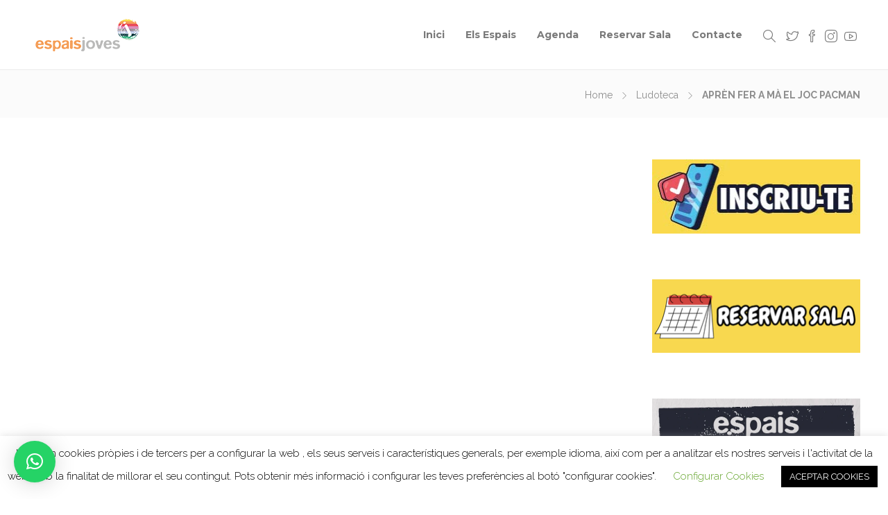

--- FILE ---
content_type: text/html; charset=UTF-8
request_url: https://espaisjoves.cat/ludoteca/apren-fer-a-ma-el-joc-pacman/
body_size: 34286
content:
<!DOCTYPE html>
<html lang="es">
<head>
	<meta charset="UTF-8">

			<meta name="viewport" content="width=device-width, initial-scale=1">
	
						<link rel="icon" type="image/png" href="//espaisjoves.cat/wp-content/uploads/2018/09/favicon.png">
			
	<title>APRÈN FER A MÀ EL JOC PACMAN &#8211; Espais Joves</title>
<meta name='robots' content='max-image-preview:large' />
<link rel='dns-prefetch' href='//cdnjs.cloudflare.com' />
<link rel='dns-prefetch' href='//ajax.googleapis.com' />
<link rel='dns-prefetch' href='//fonts.googleapis.com' />
<link rel="alternate" type="application/rss+xml" title="Espais Joves &raquo; Feed" href="https://espaisjoves.cat/feed/" />
<link rel="alternate" type="application/rss+xml" title="Espais Joves &raquo; Feed de los comentarios" href="https://espaisjoves.cat/comments/feed/" />
<link rel="alternate" type="application/rss+xml" title="Espais Joves &raquo; Comentario APRÈN FER A MÀ EL JOC PACMAN del feed" href="https://espaisjoves.cat/ludoteca/apren-fer-a-ma-el-joc-pacman/feed/" />
<link rel="alternate" title="oEmbed (JSON)" type="application/json+oembed" href="https://espaisjoves.cat/wp-json/oembed/1.0/embed?url=https%3A%2F%2Fespaisjoves.cat%2Fludoteca%2Fapren-fer-a-ma-el-joc-pacman%2F" />
<link rel="alternate" title="oEmbed (XML)" type="text/xml+oembed" href="https://espaisjoves.cat/wp-json/oembed/1.0/embed?url=https%3A%2F%2Fespaisjoves.cat%2Fludoteca%2Fapren-fer-a-ma-el-joc-pacman%2F&#038;format=xml" />
		<style>
			.lazyload,
			.lazyloading {
				max-width: 100%;
			}
		</style>
		<style id='wp-img-auto-sizes-contain-inline-css' type='text/css'>
img:is([sizes=auto i],[sizes^="auto," i]){contain-intrinsic-size:3000px 1500px}
/*# sourceURL=wp-img-auto-sizes-contain-inline-css */
</style>

<style id='wp-emoji-styles-inline-css' type='text/css'>

	img.wp-smiley, img.emoji {
		display: inline !important;
		border: none !important;
		box-shadow: none !important;
		height: 1em !important;
		width: 1em !important;
		margin: 0 0.07em !important;
		vertical-align: -0.1em !important;
		background: none !important;
		padding: 0 !important;
	}
/*# sourceURL=wp-emoji-styles-inline-css */
</style>
<link rel='stylesheet' id='contact-form-7-css' href='https://espaisjoves.cat/wp-content/plugins/contact-form-7/includes/css/styles.css?ver=6.1.4' type='text/css' media='all' />
<link rel='stylesheet' id='cookie-law-info-css' href='https://espaisjoves.cat/wp-content/plugins/cookie-law-info/legacy/public/css/cookie-law-info-public.css?ver=3.3.9.1' type='text/css' media='all' />
<link rel='stylesheet' id='cookie-law-info-gdpr-css' href='https://espaisjoves.cat/wp-content/plugins/cookie-law-info/legacy/public/css/cookie-law-info-gdpr.css?ver=3.3.9.1' type='text/css' media='all' />
<link rel='stylesheet' id='eventer_ui_css-css' href='//ajax.googleapis.com/ajax/libs/jqueryui/1.9.0/themes/base/jquery-ui.css?ver=1.9.0' type='text/css' media='' />
<link rel='stylesheet' id='eventer-style-css' href='https://espaisjoves.cat/wp-content/plugins/eventer/css/eventer_style.css?ver=3.9.9.5.1' type='text/css' media='all' />
<style id='eventer-style-inline-css' type='text/css'>
.eventer .eventer-btn-primary,.eventer .eventer-btn-primary:hover,.eventer input[type="radio"]:checked, .eventer input[type="checkbox"]:checked,.eventer-btn-default:hover,.fc button.fc-state-active{
						border-color: #595fde!important
						}
					.eventer-loader,.eventer input[type="radio"]:checked:before, .eventer input[type="checkbox"]:checked:before,.eventer-ticket-confirmation-left > div:before,.eventer-ticket-price-total,.eventer .eventer-btn-default:hover,.eventer-countdown .eventer-event-date,.eventer .eventer-pagination li.active,.eventer-event-grid-item-dbg .eventer-event-grid-item-inside,.eventer-switcher-current-month-in > span,.eventer-plain-links,.eventer-detailed-list .eventer-dater,.eventer-modern-list .eventer-dater,.eventer-modern-list .eventer-dater:before,.eventer-quick-ticket-info .eventer-ticket-type-price,.eventer-featured-date,.eventer-slider-type1 .eventer-slider-content,.eventer-custom-label-badge,.eventer .eventer-pop-nav li.ev-active-tab,.fc-event, .fc-event-dot{
						background-color: #595fde
					}
					.eventer .eventer-btn-primary,.eventer .eventer-btn-primary:disabled,.eventer .eventer-btn-primary:disabled:hover,.eventer .eventer-btn-primary:hover,.eventer-q-field input[type="button"]:hover,.eventer-switcher-actions-view a:hover,.eventer .eventer-switcher-actions-view a.active,.fc button.fc-state-active,.eventer-custom-ui-datepicker.ui-datepicker .ui-widget-header, .eventer-custom-ui-datepicker.ui-datepicker .ui-datepicker-header,.eventer-custom-ui-datepicker.ui-datepicker td.ui-datepicker-current-day,.eventer-custom-ui-datepicker.ui-datepicker td .ui-state-hover,.eventer .eventer-switcher-actions-view a.today-btn,.eventer .eventer-switcher-actions-view .trigger-active,.eventer-dash-nav-right li.eventer-fe-usermenu img, .eventer-fe-usermenu .eventer-fe-dropdown-in,.eventer-fe-ele-icon,.eventer-fe-datepicker.eventer-datepicker>.eventer-datepicker_header,.eventer-fe-datepicker.eventer-datepicker>.eventer-datepicker_inner_container>.eventer-datepicker_calendar>.eventer-datepicker_table>tbody>tr>td.hover,.eventer-fe-datepicker.eventer-datepicker>.eventer-datepicker_inner_container>.eventer-datepicker_calendar>.eventer-datepicker_table>tbody>tr>td.active,.eventer-fe-datepicker.eventer-datepicker>.eventer-datepicker_inner_container>.eventer-datepicker_calendar>.eventer-datepicker_table>tbody>tr>td.wday_sat:not(.day_in_past):hover,.eventer-fe-datepicker.eventer-datepicker>.eventer-datepicker_inner_container>.eventer-datepicker_calendar>.eventer-datepicker_table>tbody>tr>td.wday_sun:not(.day_in_past):hover,.eventer-fe-add-field-value:hover,.eventer-fe-datepicker.eventer-datepicker>.eventer-datepicker_inner_container>.eventer-datepicker_calendar>.eventer-datepicker_table>tbody>tr>td.wday_sat.active,.eventer-fe-datepicker.eventer-datepicker>.eventer-datepicker_inner_container>.eventer-datepicker_calendar>.eventer-datepicker_table>tbody>tr>td.wday_sun.active,.eventer-fe-ticket-count,.eventer-accent-bg,.eventer-schedule-time{
						background: #595fde
					}
					.eventer .eventer-ticket-confirmation-right a:not(.eventer-btn),.eventer-ticket-printable h3, .eventer a,.eventer-actions a:hover,.eventer-event-save > ul > li a:hover,.eventer-compact-list .eventer-event-venue i,.eventer-fe-dash-nav ul li a:hover,.eventer-fe-dash-nav ul li.active a,.eventer-dash-nav-right li.eventer-fe-usermenu a:hover,.eventer-fe-dash-nav ul li a:hover i,.eventer-fe-dash-nav ul li.active a i,.eventer-fe-infolist li strong,.eventer-fe-ele-settings:hover,.eventer-fe-ele-copy:hover,.eventer-fe-ele-paste:hover,.eventer-nav-all-users li a:hover,.eventer-booking-order, .eventer-accent-color,.eventer-detailed-col .eventer-event-title a:hover,.eventer-grid-clean .eventer-event-title a:hover,.eventer-grid-featured .eventer-event-title a:hover,.eventer-grid-featured .eventer-event-share li a:hover,.eventer-grid-products .eventer-event-title a:hover,.eventer-grid-products .eventer-grid-meta > div > i,.eventer-grid-modern .eventer-event-day,.eventer-grid-modern .eventer-event-title a:hover,.eventer-slider-type1 .eventer-event-title a:hover,.eventer-single-style2 .eventer-single-header .eventer-event-share li a:hover,.eventer-organizer-block .eventer-organizer-info > span,.eventer-organizer-block ul > li i,.eventer-organizer-block .eventer-organizer-info > ul > li a:hover,#eventer-tab-ev-location h3 + div i{
						color: #595fde
					}
					/*.eventer-fe-ele-settings:hover,.eventer-fe-ele-copy:hover,.eventer-fe-ele-paste:hover,.eventer-nav-all-users li a:hover{
						color: #595fde!important
					}*//* This code was commented out while adding eventer stage2*/
					.eventer-actions a:hover,.eventer-fe-usermenu.eventer-fe-dd:before{
						border-bottom-color: #595fde
					}
					.eventer-compact-list .eventer-event-date{
						border-top-color: #595fde
					}
					.fc-event, .fc-event-dot{
						border-color: #595fde
					}
					.eventer-minimal-list .eventer-event-list-item,.eventer-event-grid-item-plain .eventer-event-grid-item-inside,.eventer-event-grid-item-dbg .eventer-event-grid-item-inside,.eventer-no-event-found{
						border-left-color: #595fde
					}
					.eventer-grid-featured .eventer-grid-fimage,.eventer input[type="radio"]:hover, .eventer input[type="checkbox"]:hover,.eventer-slider-type1 .eventer-event-slide > .eventer-grid-fimage{
						background-color: rgba(89,95,222,0.4)
					}
					.eventer input[type="radio"]:hover, .eventer input[type="checkbox"]:hover{
						border-color: rgba(89,95,222,0.4)!important
					}
					.eventer-status-badge{
						background-color: #999999
					}
					.eventer-status-upcoming{
						background-color: #66B366
                    }
                    .eventer-status-ongoing{
						background-color: #FFA500
                    }
                    .eventer-status-featured{
						background-color: #ee4433
                    }
                    .eventer-status-passed{
						background-color: #666666
                    }
                    .eventer-status-virtual{
						background-color: #8971D0
                    }
                    .eventer-status-cancelled{
						background-color: #740021
                    }
                    .eventer-status-moved-online{
						background-color: #1A3E59
                    }
                    .eventer-status-rescheduled{
						background-color: #740021
                    }
					.eventer-no-event-found{
						background-color: rgba(89,95,222,0.05)
					}

	.eventer .eventer-btn,.eventer label:not(.eventer-checkbox):not(.eventer-radio),.eventer-twelve-months li,.eventer-event-date > span,.eventer-actions li,.eventer-ticket-type-name,.eventer-event-share > li:first-child,.eventer-event-save > span,.eventer-countdown-timer > .eventer-timer-col,.eventer-featured-label,.eventer-status-badge,.eventer-native-list .eventer-dater,.eventer .eventer-detailed-more-btn,.eventer-detailed-list .eventer-dater .eventer-event-day,.eventer-detailed-list .eventer-dater .eventer-event-time,.eventer-detailed-list .eventer-dater .eventer-event-date,.eventer-modern-list .eventer-dater .eventer-event-date,.eventer-featured-date,.eventer-grid-modern .eventer-event-day,.eventer-grid-modern .eventer-event-date,.eventer-slider-type1 .eventer-slider-content-bottom a,.eventer-slider-type2 .eventer-event-date,.eventer-organizer-block .eventer-organizer-info > span,.eventer-schedule-stamp,.eventer .eventer-switcher-actions-view a{
	font-family:inherit;
	}
	.eventer-ticket-confirmation-left span{
		font-family:inherit;
	}
	
/*# sourceURL=eventer-style-inline-css */
</style>
<link rel='stylesheet' id='eventer-line-icons-css' href='https://espaisjoves.cat/wp-content/plugins/eventer/css/eventer-simple-line-icons.css?ver=3.9.9.5.1' type='text/css' media='all' />
<link rel='stylesheet' id='eventer-modal-css' href='https://espaisjoves.cat/wp-content/plugins/eventer/css/jquery.modal.min.css?ver=3.9.9.5.1' type='text/css' media='all' />
<link rel='stylesheet' id='swpm.common-css' href='https://espaisjoves.cat/wp-content/plugins/simple-membership/css/swpm.common.css?ver=4.6.9' type='text/css' media='all' />
<link rel='stylesheet' id='fw-ext-builder-frontend-grid-css' href='https://espaisjoves.cat/wp-content/plugins/unyson/framework/extensions/builder/static/css/frontend-grid.css?ver=1.2.12' type='text/css' media='all' />
<link rel='stylesheet' id='fw-ext-forms-default-styles-css' href='https://espaisjoves.cat/wp-content/plugins/unyson/framework/extensions/forms/static/css/frontend.css?ver=2.7.31' type='text/css' media='all' />
<link rel='stylesheet' id='font-awesome-css' href='https://espaisjoves.cat/wp-content/plugins/unyson/framework/static/libs/font-awesome/css/font-awesome.min.css?ver=2.7.31' type='text/css' media='all' />
<link rel='stylesheet' id='bootstrap-css' href='https://espaisjoves.cat/wp-content/themes/jevelin/css/plugins/bootstrap.min.css?ver=3.3.4' type='text/css' media='all' />
<link rel='stylesheet' id='jevelin-plugins-css' href='https://espaisjoves.cat/wp-content/themes/jevelin/css/plugins.css?ver=6.9' type='text/css' media='all' />
<style id='jevelin-plugins-inline-css' type='text/css'>
.titlebar-title h2 { display: none;}.sh-portfolio-filter-style3 .sh-filter-item[data-filter="*"] { display: none;}.sh-filter-container span.sh-filter-item[data-filter="*"] { display: none;}.post-meta.post-meta-one { display: none !important;}
/*# sourceURL=jevelin-plugins-inline-css */
</style>
<link rel='stylesheet' id='jevelin-shortcodes-css' href='https://espaisjoves.cat/wp-content/themes/jevelin/css/shortcodes.css?ver=6.9' type='text/css' media='all' />
<link rel='stylesheet' id='jevelin-styles-css' href='https://espaisjoves.cat/wp-content/themes/jevelin/style.css?ver=6.9' type='text/css' media='all' />
<link rel='stylesheet' id='jevelin-responsive-css' href='https://espaisjoves.cat/wp-content/themes/jevelin/css/responsive.css?ver=6.9' type='text/css' media='all' />
<style id='jevelin-responsive-inline-css' type='text/css'>
.cf7-required:after,.woocommerce ul.products li.product a h3:hover,.woocommerce ul.products li.product ins,.post-title h2:hover,.sh-team:hover .sh-team-role,.sh-team-style4 .sh-team-role,.sh-team-style4 .sh-team-icon:hover i,.sh-header-search-submit,.woocommerce .woocommerce-tabs li.active a,.woocommerce .required,.sh-recent-products .woocommerce .star-rating span::before,.woocommerce .woocomerce-styling .star-rating span::before,.sh-jevelin-style3.woocommerce .product .product_meta .posted_in a,.sh-jevelin-style3 .sh-increase-numbers span:hover,.woocommerce div.product p.price,.woocomerce-styling li.product .amount,.post-format-icon,.sh-accent-color,.sh-blog-tag-item:hover h6,ul.page-numbers a:hover,.sh-portfolio-single-info-item i,.sh-filter-item.active,.sh-filter-item:hover,.sh-nav .sh-nav-cart li.menu-item-cart .mini_cart_item .amount,.sh-pricing-button-style3,#sidebar a:not(.sh-social-widgets-item):hover,.logged-in-as a:hover,.woocommerce table.shop_table.cart a:hover,.wrap-forms sup:before,.sh-comment-date a:hover,.reply a.comment-edit-link,.comment-respond #cancel-comment-reply-link,.sh-portfolio-title:hover,.sh-portfolio-single-related-mini h5:hover,.sh-header-top-10 .header-contacts-details-large-icon i,.sh-unyson-frontend-test.active,.plyr--full-ui input[type=range],.woocommerce td.woocommerce-grouped-product-list-item__label a:hover,.sh-accent-color-hover:hover {color: #f5a05b!important;}.woocommerce p.stars.selected a:not(.active),.woocommerce p.stars.selected a.active,.sh-jevelin-style3 .woocommerce-form-coupon-toggle .sh-alert,.sh-jevelin-style3 .woocommerce-progress.step1 .woocommerce-header-item-cart,.sh-jevelin-style3 .woocommerce-progress.step2 .woocommerce-header-item-checkout,.sh-dropcaps-full-square,.sh-dropcaps-full-square-border,.masonry2 .post-content-container a.post-meta-comments:hover,.sh-header-builder-edit:hover {background-color: #f5a05b;}.contact-form input[type="submit"],.sh-back-to-top:hover,.sh-dropcaps-full-square-tale,.sh-404-button,.woocommerce .wc-forward,.woocommerce .checkout-button,.woocommerce div.product form.cart button,.woocommerce .button:not(.add_to_cart_button),.sh-blog-tag-item,.sh-comments .submit,.sh-sidebar-search-active .search-field,.sh-nav .sh-nav-cart .buttons a.checkout,ul.page-numbers .current,ul.page-numbers .current:hover,.post-background,.post-item .post-category .post-category-list,.cart-icon span,.comment-input-required,.widget_tag_cloud a:hover,.widget_product_tag_cloud a:hover,.woocommerce #respond input#submit,.sh-portfolio-overlay1-bar,.sh-pricing-button-style4,.sh-pricing-button-style11,.sh-revslider-button2,.sh-portfolio-default2 .sh-portfolio-title,.sh-recent-posts-widgets-count,.sh-filter-item.active:after,.blog-style-largedate .post-comments,.sh-video-player-style1 .sh-video-player-image-play,.sh-video-player-style2 .sh-video-player-image-play:hover,.sh-video-player-style2 .sh-video-player-image-play:focus,.woocommerce .woocommerce-tabs li a:after,.sh-image-gallery .slick-dots li.slick-active button,.sh-recent-posts-carousel .slick-dots li.slick-active button,.sh-recent-products-carousel .slick-dots li.slick-active button,.sh-settings-container-bar .sh-progress-status-value,.post-password-form input[type="submit"],.wpcf7-form .wpcf7-submit,.sh-portfolio-filter-style3 .sh-filter-item.active .sh-filter-item-content,.sh-portfolio-filter-style4 .sh-filter-item:hover .sh-filter-item-content,.sh-woocommerce-categories-count,.sh-woocommerce-products-style2 .woocommerce ul.products li.product .add_to_cart_button:hover,.woocomerce-styling.sh-woocommerce-products-style2 ul.products li.product .add_to_cart_button:hover,.sh-icon-group-style2 .sh-icon-group-item:hover,.sh-text-background,.plyr--audio .plyr__control.plyr__tab-focus,.plyr--audio .plyr__control:hover,.plyr--audio .plyr__control[aria-expanded=true],.sh-jevelin-style3 .widget_price_filter .ui-slider .ui-slider-range {background-color: #f5a05b!important;}.sh-cf7-style4 form input:not(.wpcf7-submit):focus {border-bottom-color: #f5a05b;}::selection {background-color: #f5a05b!important;color: #fff;}::-moz-selection {background-color: #f5a05b!important;color: #fff;}.woocommerce .woocommerce-tabs li.active a {border-bottom-color: #f5a05b!important;}#header-quote,.sh-dropcaps-full-square-tale:after,.sh-blog-tag-item:after,.widget_tag_cloud a:hover:after,.widget_product_tag_cloud a:hover:after {border-left-color: #f5a05b!important;}.cart-icon .cart-icon-triangle-color {border-right-color: #f5a05b!important;}.sh-back-to-top:hover,.widget_price_filter .ui-slider .ui-slider-handle,.sh-sidebar-search-active .search-field:hover,.sh-sidebar-search-active .search-field:focus,.sh-cf7-style2 form p input:not(.wpcf7-submit):focus,.sh-cf7-style2 form p textarea:focus,.sh-jevelin-style3 .order-total .woocommerce-Price-amount {border-color: #f5a05b!important;}.post-item .post-category .arrow-right {border-left-color: #f5a05b;}.woocommerce .wc-forward:hover,.woocommerce .button:not(.add_to_cart_button):hover,.woocommerce .checkout-button:hover,.woocommerce #respond input#submit:hover,.contact-form input[type="submit"]:hover,.wpcf7-form .wpcf7-submit:hover,.sh-video-player-image-play:hover,.sh-404-button:hover,.post-password-form input[type="submit"],.sh-pricing-button-style11:hover,.sh-revslider-button2.spacing-animation:not(.inverted):hover {background-color: #f49344!important;}.sh-cf7-unyson form .wpcf7-submit {background-size: 200% auto;background-image: linear-gradient(to right, #f5a05b , #f49344, #f49344);}.sh-mini-overlay-container,.sh-portfolio-overlay-info-box,.sh-portfolio-overlay-bottom .sh-portfolio-icon,.sh-portfolio-overlay-bottom .sh-portfolio-text,.sh-portfolio-overlay2-bar,.sh-portfolio-overlay2-data,.sh-portfolio-overlay3-data {background-color: rgba(245,160,91,0.75)!important;}.woocommerce-progress {background-color: rgba(245,160,91,0.07);}.woocommerce-progress-item {color: rgba(245,160,91,0.5);}.sh-jevelin-style3 .sh-increase-numbers span:hover,.widget_price_filter .price_slider_wrapper .ui-widget-content {background-color: rgba(245,160,91,0.12)!important;}.widget_price_filter .ui-slider .ui-slider-range {background-color: rgba(245,160,91,0.5)!important;}.sh-team-social-overlay2 .sh-team-image:hover .sh-team-overlay2,.sh-overlay-style1,.sh-portfolio-overlay4 {background-color: rgba(245,160,91,0.8)!important;}.sh-header .sh-nav > .current_page_item > a,.sh-header .sh-nav > .current-menu-ancestor > a,.sh-header .sh-nav > .current-menu-item > a,.sh-header-left-side .sh-nav > .current_page_item > a {color: #f5a05b!important;}.sh-popover-mini:not(.sh-popover-mini-dark) {background-color: #f5a05b;}.sh-popover-mini:not(.sh-popover-mini-dark):before {border-color: transparent transparent #f5a05b #f5a05b!important;}.sh-footer .sh-footer-widgets a:hover,.sh-footer .sh-footer-widgets li a:hover,.sh-footer .sh-footer-widgets h6:hover {color: #47c9e5;}
/*# sourceURL=jevelin-responsive-inline-css */
</style>
<link rel='stylesheet' id='jevelin-ie-css' href='https://espaisjoves.cat/wp-content/themes/jevelin/css/ie.css?ver=6.9' type='text/css' media='all' />
<link rel='stylesheet' id='jevelin-theme-settings-css' href='https://espaisjoves.cat/wp-content/uploads/jevelin-dynamic-styles.css?ver=197580926' type='text/css' media='all' />
<link rel='stylesheet' id='plyr-css' href='https://espaisjoves.cat/wp-content/themes/jevelin/css/plugins/plyr.css?ver=6.9' type='text/css' media='all' />
<link rel='stylesheet' id='jevelin-fonts-css' href='https://fonts.googleapis.com/css?family=Raleway:200,300,400,600,700,300i,400i,600i,700i,|Montserrat:200,300,400,600,700,300i,400i,600i,700i,&#038;subset=latin' type='text/css' media='all' />
<script type="text/javascript" src="https://espaisjoves.cat/wp-includes/js/jquery/jquery.min.js?ver=3.7.1" id="jquery-core-js"></script>
<script type="text/javascript" src="https://espaisjoves.cat/wp-includes/js/jquery/jquery-migrate.min.js?ver=3.4.1" id="jquery-migrate-js"></script>
<script type="text/javascript" id="cookie-law-info-js-extra">
/* <![CDATA[ */
var Cli_Data = {"nn_cookie_ids":[],"cookielist":[],"non_necessary_cookies":[],"ccpaEnabled":"","ccpaRegionBased":"","ccpaBarEnabled":"","strictlyEnabled":["necessary","obligatoire"],"ccpaType":"gdpr","js_blocking":"","custom_integration":"","triggerDomRefresh":"","secure_cookies":""};
var cli_cookiebar_settings = {"animate_speed_hide":"500","animate_speed_show":"500","background":"#FFF","border":"#b1a6a6c2","border_on":"","button_1_button_colour":"#000","button_1_button_hover":"#000000","button_1_link_colour":"#fff","button_1_as_button":"1","button_1_new_win":"","button_2_button_colour":"#333","button_2_button_hover":"#292929","button_2_link_colour":"#444","button_2_as_button":"","button_2_hidebar":"","button_3_button_colour":"#000","button_3_button_hover":"#000000","button_3_link_colour":"#fff","button_3_as_button":"1","button_3_new_win":"","button_4_button_colour":"#000","button_4_button_hover":"#000000","button_4_link_colour":"#62a329","button_4_as_button":"","button_7_button_colour":"#61a229","button_7_button_hover":"#4e8221","button_7_link_colour":"#fff","button_7_as_button":"1","button_7_new_win":"","font_family":"inherit","header_fix":"","notify_animate_hide":"1","notify_animate_show":"","notify_div_id":"#cookie-law-info-bar","notify_position_horizontal":"right","notify_position_vertical":"bottom","scroll_close":"","scroll_close_reload":"","accept_close_reload":"","reject_close_reload":"","showagain_tab":"1","showagain_background":"#fff","showagain_border":"#000","showagain_div_id":"#cookie-law-info-again","showagain_x_position":"100px","text":"#000","show_once_yn":"","show_once":"10000","logging_on":"","as_popup":"","popup_overlay":"1","bar_heading_text":"","cookie_bar_as":"banner","popup_showagain_position":"bottom-right","widget_position":"left"};
var log_object = {"ajax_url":"https://espaisjoves.cat/wp-admin/admin-ajax.php"};
//# sourceURL=cookie-law-info-js-extra
/* ]]> */
</script>
<script type="text/javascript" src="https://espaisjoves.cat/wp-content/plugins/cookie-law-info/legacy/public/js/cookie-law-info-public.js?ver=3.3.9.1" id="cookie-law-info-js"></script>
<script type="text/javascript" src="https://espaisjoves.cat/wp-content/plugins/eventer/front/fullcalendar/lib/moment.min.js?ver=3.9.9.5.1" id="fullcalendar-moment-js"></script>
<script type="text/javascript" src="//espaisjoves.cat/wp-content/plugins/revslider/sr6/assets/js/rbtools.min.js?ver=6.7.38" async id="tp-tools-js"></script>
<script type="text/javascript" src="//espaisjoves.cat/wp-content/plugins/revslider/sr6/assets/js/rs6.min.js?ver=6.7.38" async id="revmin-js"></script>
<script type="text/javascript" src="https://espaisjoves.cat/wp-content/themes/jevelin/js/plugins.js?ver=6.9" id="jevelin-plugins-js"></script>
<script type="text/javascript" id="jevelin-scripts-js-extra">
/* <![CDATA[ */
var jevelin_loadmore_posts = {"ajax_url":"https://espaisjoves.cat/wp-admin/admin-ajax.php"};
var jevelin = {"page_loader":"0","notice":"","header_animation_dropdown_delay":"1000","header_animation_dropdown":"easeOutQuint","header_animation_dropdown_speed":"300","lightbox_opacity":"0.88","lightbox_transition":"elastic","lightbox_window_max_width":"1200","lightbox_window_max_height":"1200","lightbox_window_size":"0.8","page_numbers_prev":"Previous","page_numbers_next":"Next","rtl_support":"","footer_parallax":"","one_pager":"1","wc_lightbox":"jevelin","quantity_button":"on","anchor_scroll_speed":"1000"};
//# sourceURL=jevelin-scripts-js-extra
/* ]]> */
</script>
<script type="text/javascript" src="https://espaisjoves.cat/wp-content/themes/jevelin/js/scripts.js?ver=6.9" id="jevelin-scripts-js"></script>
<script type="text/javascript" src="https://espaisjoves.cat/wp-content/themes/jevelin/js/plugins/plyr.min.js?ver=6.9" id="plyr-js"></script>
<script></script><link rel="https://api.w.org/" href="https://espaisjoves.cat/wp-json/" /><link rel="alternate" title="JSON" type="application/json" href="https://espaisjoves.cat/wp-json/wp/v2/posts/1224" /><link rel="EditURI" type="application/rsd+xml" title="RSD" href="https://espaisjoves.cat/xmlrpc.php?rsd" />
<meta name="generator" content="WordPress 6.9" />
<link rel="canonical" href="https://espaisjoves.cat/ludoteca/apren-fer-a-ma-el-joc-pacman/" />
<link rel='shortlink' href='https://espaisjoves.cat/?p=1224' />
		<script>
			document.documentElement.className = document.documentElement.className.replace('no-js', 'js');
		</script>
				<style>
			.no-js img.lazyload {
				display: none;
			}

			figure.wp-block-image img.lazyloading {
				min-width: 150px;
			}

			.lazyload,
			.lazyloading {
				--smush-placeholder-width: 100px;
				--smush-placeholder-aspect-ratio: 1/1;
				width: var(--smush-image-width, var(--smush-placeholder-width)) !important;
				aspect-ratio: var(--smush-image-aspect-ratio, var(--smush-placeholder-aspect-ratio)) !important;
			}

						.lazyload, .lazyloading {
				opacity: 0;
			}

			.lazyloaded {
				opacity: 1;
				transition: opacity 400ms;
				transition-delay: 0ms;
			}

					</style>
		<!-- Analytics by WP Statistics - https://wp-statistics.com -->
<meta name="generator" content="Powered by WPBakery Page Builder - drag and drop page builder for WordPress."/>
<meta name="generator" content="Powered by Slider Revolution 6.7.38 - responsive, Mobile-Friendly Slider Plugin for WordPress with comfortable drag and drop interface." />
<script>function setREVStartSize(e){
			//window.requestAnimationFrame(function() {
				window.RSIW = window.RSIW===undefined ? window.innerWidth : window.RSIW;
				window.RSIH = window.RSIH===undefined ? window.innerHeight : window.RSIH;
				try {
					var pw = document.getElementById(e.c).parentNode.offsetWidth,
						newh;
					pw = pw===0 || isNaN(pw) || (e.l=="fullwidth" || e.layout=="fullwidth") ? window.RSIW : pw;
					e.tabw = e.tabw===undefined ? 0 : parseInt(e.tabw);
					e.thumbw = e.thumbw===undefined ? 0 : parseInt(e.thumbw);
					e.tabh = e.tabh===undefined ? 0 : parseInt(e.tabh);
					e.thumbh = e.thumbh===undefined ? 0 : parseInt(e.thumbh);
					e.tabhide = e.tabhide===undefined ? 0 : parseInt(e.tabhide);
					e.thumbhide = e.thumbhide===undefined ? 0 : parseInt(e.thumbhide);
					e.mh = e.mh===undefined || e.mh=="" || e.mh==="auto" ? 0 : parseInt(e.mh,0);
					if(e.layout==="fullscreen" || e.l==="fullscreen")
						newh = Math.max(e.mh,window.RSIH);
					else{
						e.gw = Array.isArray(e.gw) ? e.gw : [e.gw];
						for (var i in e.rl) if (e.gw[i]===undefined || e.gw[i]===0) e.gw[i] = e.gw[i-1];
						e.gh = e.el===undefined || e.el==="" || (Array.isArray(e.el) && e.el.length==0)? e.gh : e.el;
						e.gh = Array.isArray(e.gh) ? e.gh : [e.gh];
						for (var i in e.rl) if (e.gh[i]===undefined || e.gh[i]===0) e.gh[i] = e.gh[i-1];
											
						var nl = new Array(e.rl.length),
							ix = 0,
							sl;
						e.tabw = e.tabhide>=pw ? 0 : e.tabw;
						e.thumbw = e.thumbhide>=pw ? 0 : e.thumbw;
						e.tabh = e.tabhide>=pw ? 0 : e.tabh;
						e.thumbh = e.thumbhide>=pw ? 0 : e.thumbh;
						for (var i in e.rl) nl[i] = e.rl[i]<window.RSIW ? 0 : e.rl[i];
						sl = nl[0];
						for (var i in nl) if (sl>nl[i] && nl[i]>0) { sl = nl[i]; ix=i;}
						var m = pw>(e.gw[ix]+e.tabw+e.thumbw) ? 1 : (pw-(e.tabw+e.thumbw)) / (e.gw[ix]);
						newh =  (e.gh[ix] * m) + (e.tabh + e.thumbh);
					}
					var el = document.getElementById(e.c);
					if (el!==null && el) el.style.height = newh+"px";
					el = document.getElementById(e.c+"_wrapper");
					if (el!==null && el) {
						el.style.height = newh+"px";
						el.style.display = "block";
					}
				} catch(e){
					console.log("Failure at Presize of Slider:" + e)
				}
			//});
		  };</script>
			<noscript><style> .wpb_animate_when_almost_visible { opacity: 1; }</style></noscript><link rel='stylesheet' id='qlwapp-frontend-css' href='https://espaisjoves.cat/wp-content/plugins/wp-whatsapp-chat/build/frontend/css/style.css?ver=8.1.5' type='text/css' media='all' />
<link rel='stylesheet' id='rs-plugin-settings-css' href='//espaisjoves.cat/wp-content/plugins/revslider/sr6/assets/css/rs6.css?ver=6.7.38' type='text/css' media='all' />
<style id='rs-plugin-settings-inline-css' type='text/css'>
#rs-demo-id {}
/*# sourceURL=rs-plugin-settings-inline-css */
</style>
</head>
<body data-rsssl=1 class="wp-singular post-template-default single single-post postid-1224 single-format-video wp-theme-jevelin wpb-js-composer js-comp-ver-8.7.1 vc_responsive singular sh-header-mobile-spacing-compact sh-blog-style2 carousel-dot-style1 carousel-dot-spacing-5px carousel-dot-size-standard">


	
	<div id="page-container" class="">
		

									
					<div role="banner" itemscope="itemscope" itemtype="http://schema.org/WPHeader">
						<header class="primary-mobile">
							
<div id="header-mobile" class="sh-header-mobile">
	<div class="sh-header-mobile-navigation">
		

		<div class="container">
			<div class="sh-table">
				<div class="sh-table-cell sh-group">

										            <div class="header-logo sh-group-equal">
                <a href="https://espaisjoves.cat/" class="header-logo-container sh-table-small" rel="home">
                    
                        <div class="sh-table-cell">
                            <img class="sh-standard-logo lazyload" data-src="//espaisjoves.cat/wp-content/uploads/2018/09/Logo_espais.png" alt="Espais Joves" src="[data-uri]" style="--smush-placeholder-width: 170px; --smush-placeholder-aspect-ratio: 170/52;" />
                            <img class="sh-sticky-logo lazyload" data-src="//espaisjoves.cat/wp-content/uploads/2018/09/Logo_espais.png" alt="Espais Joves" src="[data-uri]" style="--smush-placeholder-width: 170px; --smush-placeholder-aspect-ratio: 170/52;" />
                            <img class="sh-light-logo lazyload" data-src="//espaisjoves.cat/wp-content/uploads/2018/09/Logo_espais.png" alt="Espais Joves" src="[data-uri]" style="--smush-placeholder-width: 170px; --smush-placeholder-aspect-ratio: 170/52;" />
                        </div>

                                    </a>
            </div>

    
				</div>
				<div class="sh-table-cell">

										<nav id="header-navigation-mobile" class="header-standard-position">
						<div class="sh-nav-container">
							<ul class="sh-nav">

															    
        <li class="menu-item sh-nav-dropdown">
            <a>
            <div class="sh-table-full">
                <div class="sh-table-cell">
                    <span class="c-hamburger c-hamburger--htx">
                        <span>Toggle menu</span>
                    </span>
                </div>
            </div></a>
        </li>
							</ul>
						</div>
					</nav>

				</div>
			</div>
		</div>
	</div>

	<nav class="sh-header-mobile-dropdown">
		<div class="container sh-nav-container">
			<ul class="sh-nav-mobile"></ul>
		</div>

		<div class="container sh-nav-container">
							<div class="header-mobile-search">
					<form role="search" method="get" class="header-mobile-form" action="https://espaisjoves.cat/">
						<input class="header-mobile-form-input" type="text" placeholder="Search here.." value="" name="s" required />
						<button type="submit" class="header-mobile-form-submit">
							<i class="icon-magnifier"></i>
						</button>

											</form>
				</div>
					</div>

					<div class="header-mobile-social-media">
				<a href="https://twitter.com/espaisjoves"  target = "_blank"  class="social-media-twitter">
                <i class="icon-social-twitter"></i>
            </a><a href="https://www.facebook.com/espaisjoves/"  target = "_blank"  class="social-media-facebook">
                <i class="icon-social-facebook"></i>
            </a><a href="https://www.instagram.com/espaisjovespalma/"  target = "_blank"  class="social-media-instagram">
                <i class="icon-social-instagram"></i>
            </a><a href="https://www.youtube.com/channel/UCFidaYX3SrTYBkGecE_AXFg"  target = "_blank"  class="social-media-youtube">
                <i class="icon-social-youtube"></i>
            </a><div class="sh-clear"></div>			</div>
			</nav>
</div>
						</header>
						<header class="primary-desktop">
							
<div class="sh-header-height">
	<div class="sh-header sh-header-1 sh-header-small-icons">
		<div class="container">
			<div class="sh-table">
				<div class="sh-table-cell sh-group">

										            <div class="header-logo sh-group-equal">
                <a href="https://espaisjoves.cat/" class="header-logo-container sh-table-small" rel="home">
                    
                        <div class="sh-table-cell">
                            <img class="sh-standard-logo lazyload" data-src="//espaisjoves.cat/wp-content/uploads/2018/09/Logo_espais.png" alt="Espais Joves" src="[data-uri]" style="--smush-placeholder-width: 170px; --smush-placeholder-aspect-ratio: 170/52;" />
                            <img class="sh-sticky-logo lazyload" data-src="//espaisjoves.cat/wp-content/uploads/2018/09/Logo_espais.png" alt="Espais Joves" src="[data-uri]" style="--smush-placeholder-width: 170px; --smush-placeholder-aspect-ratio: 170/52;" />
                            <img class="sh-light-logo lazyload" data-src="//espaisjoves.cat/wp-content/uploads/2018/09/Logo_espais.png" alt="Espais Joves" src="[data-uri]" style="--smush-placeholder-width: 170px; --smush-placeholder-aspect-ratio: 170/52;" />
                        </div>

                                    </a>
            </div>

    
				</div>
				<div class="sh-table-cell">

										<nav id="header-navigation" class="header-standard-position">
													<div class="sh-nav-container"><ul id="menu-general" class="sh-nav"><li id="menu-item-3481" class="menu-item menu-item-type-post_type menu-item-object-page menu-item-home menu-item-3481"><a href="https://espaisjoves.cat/" >Inici</a></li>
<li id="menu-item-3382" class="menu-item menu-item-type-post_type menu-item-object-page menu-item-3382"><a href="https://espaisjoves.cat/els-espais/" >Els Espais</a></li>
<li id="menu-item-4989" class="menu-item menu-item-type-post_type menu-item-object-page menu-item-4989"><a href="https://espaisjoves.cat/agenda/" >Agenda</a></li>
<li id="menu-item-8831" class="menu-item menu-item-type-post_type menu-item-object-page menu-item-8831"><a href="https://espaisjoves.cat/reserves/" >Reservar Sala</a></li>
<li id="menu-item-118" class="menu-item menu-item-type-post_type menu-item-object-page menu-item-118"><a href="https://espaisjoves.cat/contacte/" >Contacte</a></li>

            <li class="menu-item sh-nav-search sh-nav-special">
                <a href="#"><i class="icon icon-magnifier"></i></a>
            </li>
            <li class="menu-item sh-nav-social sh-nav-special">
                <a href="https://twitter.com/espaisjoves"  target = "_blank"  class="social-media-twitter">
                <i class="icon-social-twitter"></i>
            </a><a href="https://www.facebook.com/espaisjoves/"  target = "_blank"  class="social-media-facebook">
                <i class="icon-social-facebook"></i>
            </a><a href="https://www.instagram.com/espaisjovespalma/"  target = "_blank"  class="social-media-instagram">
                <i class="icon-social-instagram"></i>
            </a><a href="https://www.youtube.com/channel/UCFidaYX3SrTYBkGecE_AXFg"  target = "_blank"  class="social-media-youtube">
                <i class="icon-social-youtube"></i>
            </a><div class="sh-clear"></div>
            </li></ul></div>											</nav>

				</div>
			</div>
		</div>

		
<div  id="header-search" class="sh-header-search">
	<div class="sh-table-full">
		<div class="sh-table-cell">

			<div class="line-test">
				<div class="container">

					<form method="get" class="sh-header-search-form" action="https://espaisjoves.cat/">
						<input type="search" class="sh-header-search-input" placeholder="Search Here.." value="" name="s" required />
						<button type="submit" class="sh-header-search-submit">
							<i class="icon-magnifier"></i>
						</button>
						<div class="sh-header-search-close close-header-search">
							<i class="ti-close"></i>
						</div>

											</form>

				</div>
			</div>

		</div>
	</div>
</div>
	</div>
</div>
						</header>
					</div>

							
			
	
		
		
			<div class="sh-titlebar sh-titlebar-mobile-layout-compact sh-titlebar-mobile-title-on">
				<div class="container">
					<div class="sh-table sh-titlebar-content sh-titlebar-height-small">
						<div class="titlebar-title sh-table-cell">

							<h2>
								Blog Post							</h2>

						</div>
						<div class="title-level sh-table-cell">

							<div id="breadcrumbs" class="breadcrumb-trail breadcrumbs"><span class="item-home"><a class="bread-link bread-home" href="https://espaisjoves.cat/" title="Home">Home</a></span><span class="separator"> &gt; </span><span class="item-cat"><a href="https://espaisjoves.cat/category/ludoteca/">Ludoteca</a></span><span class="separator"> &gt; </span><span class="item-current item-1224"><span class="bread-current bread-1224" title="APRÈN FER A MÀ EL JOC PACMAN">APRÈN FER A MÀ EL JOC PACMAN</span></span></div>
						</div>
					</div>
				</div>
			</div>

					

		

        

			<div id="wrapper">
				

				<div class="content-container sh-page-layout-default">
									<div class="container entry-content">
				
				

			<div id="content" class="content-with-sidebar-right">
			<div class="blog-single blog-style-large">
				
	<article id="post-1224" class="post-item post-item-single post-1224 post type-post status-publish format-video has-post-thumbnail hentry category-espai-de-joc category-ludoteca tag-diy tag-joc tag-tutorial post_format-post-format-video">
		<div class="post-container">
			
												<div class="post-meta-video">
						<div class="ratio-container">
							<div class="ratio-content">
								<iframe title="Pacman,fet a mà" width="500" height="281" data-src="https://www.youtube.com/embed/qZ3UOUBwYwU?feature=oembed" frameborder="0" allow="accelerometer; autoplay; clipboard-write; encrypted-media; gyroscope; picture-in-picture; web-share" referrerpolicy="strict-origin-when-cross-origin" allowfullscreen src="[data-uri]" class="lazyload" data-load-mode="1"></iframe>							</div>
						</div>
					</div>

							
			
							<a class="post-title">
					<h1 itemprop="headline">APRÈN FER A MÀ EL JOC PACMAN</h1>
				</a>
			
			<div class="post-meta-data sh-columns">
				<div class="post-meta post-meta-one">
					
        
            <span class="post-meta-author">
                by                                    <a href="https://espaisjoves.cat/author/espaisjoves/" class="bypostauthor" itemprop="url" rel="author">
                        Espais Joves                    </a>
                            </span>

        
        
                    <time class="updated semantic" itemprop="dateModified" datetime="2020-08-20T10:07:56+00:00"></time>
            <a href="https://espaisjoves.cat/ludoteca/apren-fer-a-ma-el-joc-pacman/" class="post-meta-date sh-default-color">mayo 16, 2020</a>
        
    				</div>
				<div class="post-meta post-meta-two">
					
        <div class="sh-columns post-meta-comments">
            <span class="post-meta-categories">
                <i class="icon-tag"></i>
                <a href="https://espaisjoves.cat/category/espai-de-joc/" rel="category tag">espai de joc</a>, <a href="https://espaisjoves.cat/category/ludoteca/" rel="category tag">Ludoteca</a>            </span>

                            <meta itemprop="interactionCount" content="UserComments:0">
                <a href="https://espaisjoves.cat/ludoteca/apren-fer-a-ma-el-joc-pacman/#comments" class="post-meta-comments">
                    <i class="icon-speech"></i>
                    0                </a>
                    </div>

    				</div>
			</div>

							<div class="post-content" itemprop="text">
					<p>Durant l&#8217;estat d&#8217;Alarma ens trobem amb molt de temps lliure, i busquem noves maneres d&#8217;entretenir-nos.<br />
Una de les formes més utilitzades són els jocs, tant de taula com online, per la qual cosa a més d&#8217;utilitzar el nostre espai de jocs de la web, Marina s&#8217;ha fet un joc del famós videojoc del comecocos.<br />
Ho ha fet a mà i us ensenya com es fa, perquè pugueu gaudir d&#8217;un joc amb materials de casa.</p>
<p>Us divertireu fent-lo i jugant!</p>
				</div>
			
		</div>
	</article>



														<div class="sh-clear"></div>


														<div class="sh-page-links"></div>

																						<div class="sh-blog-tags">
									<h5>Tags In</h5>
									<div class="sh-blog-tags-list">
																					<a href="https://espaisjoves.cat/tag/diy/" class="sh-blog-tag-item">
												DIY											</a>
																					<a href="https://espaisjoves.cat/tag/joc/" class="sh-blog-tag-item">
												joc											</a>
																					<a href="https://espaisjoves.cat/tag/tutorial/" class="sh-blog-tag-item">
												tutorial											</a>
																			</div>
								</div>
							

							<div class="sh-blog-single-meta row">
								<div class="col-md-6 col-sm-6 col-xs-6">

																												<div class="sh-blog-social">
											
            <div class="sh-social-share">
                <div class="sh-social-share-button sh-noselect">
                    <i class="icon-share"></i>
                    <span>Share</span>
                </div>
                <div class="sh-social-share-networks"></div>
            </div>										</div>
									
								</div>
								<div class="col-md-6 col-sm-6">

																		<div class="sh-page-switcher"><a class="sh-page-switcher-button" href="https://espaisjoves.cat/creacio-artistica/vos-presentam-histeria/"><i class="ti-arrow-left"></i></a><span class="sh-page-switcher-content"><strong>146</strong> / 953</span><a class="sh-page-switcher-button" href="https://espaisjoves.cat/ludoteca/quins-criteris-ens-poden-ajudar-a-lhora-descollir-un-joc/"><i class="ti-arrow-right"></i></a></div>
								</div>
							</div>


														

																						<div class="sh-related-posts">
									<div class="sh-related-posts-title">
										<h3>Related Posts</h3>
									</div>
									<div class="blog-list blog-style-largeimage">
										
											<article id="post-2014" class="post-item post-2014 post type-post status-publish format-standard has-post-thumbnail hentry category-ludoteca tag-creadors">
												<div class="post-container">
													
													
														<div class="post-meta-thumb">
															<img width="660" height="420" src="https://espaisjoves.cat/wp-content/uploads/2020/10/Còpia-de-Sense-títol-660x420.png" class="attachment-post-thumbnail size-post-thumbnail wp-post-image" alt="" decoding="async" fetchpriority="high" />															
        <div class="sh-overlay-style1">
            <div class="sh-table-full">
                                    <a href="https://espaisjoves.cat/ludoteca/dungeons-20-la-revolucio-del-rol-en-linia/" class="sh-overlay-item sh-table-cell" title="Open the article - DUNGEONS 20: LA REVOLUCIÓ DEL ROL EN LÍNIA">
                        <div class="sh-overlay-item-container">
                            <i class="icon-link"></i>
                        </div>
                    </a>
                
                                    <a href="https://espaisjoves.cat/wp-content/uploads/2020/10/Còpia-de-Sense-títol-1024x427.png" class="sh-overlay-item sh-table-cell" data-rel="lightcase">
                        <div class="sh-overlay-item-container">
                            <i class="icon-magnifier-add"></i>
                        </div>
                    </a>
                            </div>
        </div>

    														</div>
														<a href="https://espaisjoves.cat/ludoteca/dungeons-20-la-revolucio-del-rol-en-linia/" class="post-title">
															<h2 itemprop="headline">DUNGEONS 20: LA REVOLUCIÓ DEL ROL EN LÍNIA</h2>
														</a>

													
													<div class="post-meta post-meta-two">
														
        <div class="sh-columns post-meta-comments">
            <span class="post-meta-categories">
                <i class="icon-tag"></i>
                <a href="https://espaisjoves.cat/category/ludoteca/" rel="category tag">Ludoteca</a>            </span>

                            <meta itemprop="interactionCount" content="UserComments:0">
                <a href="https://espaisjoves.cat/ludoteca/dungeons-20-la-revolucio-del-rol-en-linia/#comments" class="post-meta-comments">
                    <i class="icon-speech"></i>
                    0                </a>
                    </div>

    													</div>

												</div>
											</article>


											
											<article id="post-1228" class="post-item post-1228 post type-post status-publish format-video has-post-thumbnail hentry category-espai-de-joc tag-joc tag-tutorial post_format-post-format-video">
												<div class="post-container">
													
													
														<div class="post-meta-video">
															<div class="ratio-container ratio-container-classic">
																<div class="ratio-content">
																	<iframe title="AVUI JUGUEM A: MISIÓN CUMPLIDA" width="500" height="375" data-src="https://www.youtube.com/embed/d1Zl-jwWjhw?feature=oembed" frameborder="0" allow="accelerometer; autoplay; clipboard-write; encrypted-media; gyroscope; picture-in-picture; web-share" referrerpolicy="strict-origin-when-cross-origin" allowfullscreen src="[data-uri]" class="lazyload" data-load-mode="1"></iframe>																</div>
															</div>
														</div>
														<a href="https://espaisjoves.cat/espai-de-joc/avui-juguem-a-mision-cumplida/" class="post-title">
															<h2 itemprop="headline">AVUI JUGUEM A: MISIÓN CUMPLIDA</h2>
														</a>

													
													<div class="post-meta post-meta-two">
														
        <div class="sh-columns post-meta-comments">
            <span class="post-meta-categories">
                <i class="icon-tag"></i>
                <a href="https://espaisjoves.cat/category/espai-de-joc/" rel="category tag">espai de joc</a>            </span>

                            <meta itemprop="interactionCount" content="UserComments:0">
                <a href="https://espaisjoves.cat/espai-de-joc/avui-juguem-a-mision-cumplida/#comments" class="post-meta-comments">
                    <i class="icon-speech"></i>
                    0                </a>
                    </div>

    													</div>

												</div>
											</article>


											
											<article id="post-1278" class="post-item post-1278 post type-post status-publish format-video has-post-thumbnail hentry category-espai-de-joc tag-joc tag-tutorial post_format-post-format-video">
												<div class="post-container">
													
													
														<div class="post-meta-video">
															<div class="ratio-container ratio-container-classic">
																<div class="ratio-content">
																	<iframe title="AVUI JUGUEM A: STORYLINE" width="500" height="375" data-src="https://www.youtube.com/embed/pQpbZ8JPXnY?feature=oembed" frameborder="0" allow="accelerometer; autoplay; clipboard-write; encrypted-media; gyroscope; picture-in-picture; web-share" referrerpolicy="strict-origin-when-cross-origin" allowfullscreen src="[data-uri]" class="lazyload" data-load-mode="1"></iframe>																</div>
															</div>
														</div>
														<a href="https://espaisjoves.cat/espai-de-joc/avui-juguem-a-story-line/" class="post-title">
															<h2 itemprop="headline">AVUI JUGUEM A: STORY LINE</h2>
														</a>

													
													<div class="post-meta post-meta-two">
														
        <div class="sh-columns post-meta-comments">
            <span class="post-meta-categories">
                <i class="icon-tag"></i>
                <a href="https://espaisjoves.cat/category/espai-de-joc/" rel="category tag">espai de joc</a>            </span>

                            <meta itemprop="interactionCount" content="UserComments:0">
                <a href="https://espaisjoves.cat/espai-de-joc/avui-juguem-a-story-line/#comments" class="post-meta-comments">
                    <i class="icon-speech"></i>
                    0                </a>
                    </div>

    													</div>

												</div>
											</article>


																				</div>
								</div>
							







						
<div class="sh-comments" id="comments">
	
	

	<div class="sh-comment-form">
			<div id="respond" class="comment-respond">
		<h3 id="reply-title" class="comment-reply-title">Deja una respuesta <small><a rel="nofollow" id="cancel-comment-reply-link" href="/ludoteca/apren-fer-a-ma-el-joc-pacman/#respond" style="display:none;">Cancelar la respuesta</a></small></h3><form action="https://espaisjoves.cat/wp-comments-post.php" method="post" id="commentform" class="comment-form"><label>Message  <i class="icon-check sh-accent-color"></i></label>
			<p class="comment-form-comment">
				<textarea id="comment" name="comment" cols="45" rows="8" aria-required="true" required></textarea>
			</p><label>Name <i class="icon-check sh-accent-color"></i> </label>
				<p class="comment-form-author">
					<input id="author" name="author" type="text" value="" required  />
				</p>
<label>Email <i class="icon-check sh-accent-color"></i> </label>
				<p class="comment-form-email">
					<input id="email" name="email" type="text" value="" required />
				</p>
<label>Website  </label>
				<p class="comment-form-url">
					<input id="url" name="url" type="text" value=""  />
				</p>
<div class="sh-comments-required-notice">Required fields are marked <i class="icon-check sh-accent-color"></i></div><p class="form-submit"><input name="submit" type="submit" id="submit" class="submit" value="Send a comment" /> <input type='hidden' name='comment_post_ID' value='1224' id='comment_post_ID' />
<input type='hidden' name='comment_parent' id='comment_parent' value='0' />
</a><p style="display: none;"><input type="hidden" id="akismet_comment_nonce" name="akismet_comment_nonce" value="73b6013961" /></p><p style="display: none !important;" class="akismet-fields-container" data-prefix="ak_"><label>&#916;<textarea name="ak_hp_textarea" cols="45" rows="8" maxlength="100"></textarea></label><input type="hidden" id="ak_js_1" name="ak_js" value="145"/><script>document.getElementById( "ak_js_1" ).setAttribute( "value", ( new Date() ).getTime() );</script></p></form>	</div><!-- #respond -->
		</div>
</div>

				</div>
			</div>
							<div id="sidebar" class="sidebar-right">
					
	<div id="media_image-9" class="widget-item widget_media_image"><a href="https://rain-pump-0d4.notion.site/257187489590807eae2eebcf4618672d?pvs=105"><img width="301" height="107" data-src="https://espaisjoves.cat/wp-content/uploads/2018/09/banner-EJ-inscriute.jpg" class="image wp-image-3533  attachment-full size-full lazyload" alt="" style="--smush-placeholder-width: 301px; --smush-placeholder-aspect-ratio: 301/107;max-width: 100%; height: auto;" decoding="async" src="[data-uri]" /></a></div><div id="media_image-11" class="widget-item widget_media_image"><a href="https://espaisjoves.cat/reserves/"><img width="301" height="107" data-src="https://espaisjoves.cat/wp-content/uploads/2018/09/RESERVAR-SALA.png" class="image wp-image-7673  attachment-full size-full lazyload" alt="" style="--smush-placeholder-width: 301px; --smush-placeholder-aspect-ratio: 301/107;max-width: 100%; height: auto;" decoding="async" src="[data-uri]" /></a></div><div id="media_image-8" class="widget-item widget_media_image"><img width="800" height="1131" data-src="https://espaisjoves.cat/wp-content/uploads/2018/09/EJ-Cartell-Horari-IMP-1.webp" class="image wp-image-7804  attachment-full size-full lazyload" alt="" style="--smush-placeholder-width: 800px; --smush-placeholder-aspect-ratio: 800/1131;max-width: 100%; height: auto;" decoding="async" data-srcset="https://espaisjoves.cat/wp-content/uploads/2018/09/EJ-Cartell-Horari-IMP-1.webp 800w, https://espaisjoves.cat/wp-content/uploads/2018/09/EJ-Cartell-Horari-IMP-1-212x300.webp 212w, https://espaisjoves.cat/wp-content/uploads/2018/09/EJ-Cartell-Horari-IMP-1-724x1024.webp 724w, https://espaisjoves.cat/wp-content/uploads/2018/09/EJ-Cartell-Horari-IMP-1-768x1086.webp 768w" data-sizes="(max-width: 800px) 100vw, 800px" src="[data-uri]" /></div><div id="media_image-6" class="widget-item widget_media_image"><a href="https://espaionlinelgtbi.com/"><img width="300" height="146" data-src="https://espaisjoves.cat/wp-content/uploads/2018/09/banner-lgtbi-300x146.jpg" class="image wp-image-1525  attachment-medium size-medium lazyload" alt="" style="--smush-placeholder-width: 300px; --smush-placeholder-aspect-ratio: 300/146;max-width: 100%; height: auto;" decoding="async" data-srcset="https://espaisjoves.cat/wp-content/uploads/2018/09/banner-lgtbi-300x146.jpg 300w, https://espaisjoves.cat/wp-content/uploads/2018/09/banner-lgtbi.jpg 454w" data-sizes="(max-width: 300px) 100vw, 300px" src="[data-uri]" /></a></div><div id="media_image-10" class="widget-item widget_media_image"><a href="https://espaisjoves.cat/els-espais/"><img width="301" height="107" data-src="https://espaisjoves.cat/wp-content/uploads/2018/09/banner-EJ-espais.jpg" class="image wp-image-3535  attachment-full size-full lazyload" alt="" style="--smush-placeholder-width: 301px; --smush-placeholder-aspect-ratio: 301/107;max-width: 100%; height: auto;" decoding="async" src="[data-uri]" /></a></div>
	<div id="recent_posts-1" class="widget_social_links widget-item widget_recent_posts">	<div class="wrap-recent-posts">
		<h3 class="widget-title">Darrers posts</h3>		<div class="sh-recent-posts-widgets">
			
					<div class="sh-recent-posts-widgets-item">
													<div class="sh-recent-posts-widgets-item-thumb">
								<a href="https://espaisjoves.cat/info/gener-a-la-zona-diy/">
									
        <div class="sh-ratio">
            <div class="sh-ratio-container sh-ratio-container-square">
                <div class="sh-ratio-content lazyload" style="background-image:inherit;" data-bg-image="url(https://espaisjoves.cat/wp-content/uploads/2026/01/zona-diy-gener-150x150.jpg)"></div>
            </div>
        </div>
									<div class="sh-mini-overlay">
										<div class="sh-mini-overlay-container">
											<div class="sh-table-full">
												<div class="sh-table-cell">
													<i class="icon-link"></i>
												</div>
											</div>
										</div>
									</div>

									<div class="sh-recent-posts-widgets-count">
										0									</div>
								</a>
							</div>
							<div class="sh-recent-posts-widgets-item-content">
						
							
								<span class="post-meta-categories">
						            <a href="https://espaisjoves.cat/category/info/" rel="category tag">info</a>						        </span>

								<a href="https://espaisjoves.cat/info/gener-a-la-zona-diy/">
									<h6>GENER A LA ZONA DIY</h6>
								</a>

							
													</div>
											</div>

				
					<div class="sh-recent-posts-widgets-item">
													<div class="sh-recent-posts-widgets-item-thumb">
								<a href="https://espaisjoves.cat/ludoteca/espais-de-jocs-un-espai-per-a-crear-amistats/">
									
        <div class="sh-ratio">
            <div class="sh-ratio-container sh-ratio-container-square">
                <div class="sh-ratio-content lazyload" style="background-image:inherit;" data-bg-image="url(https://espaisjoves.cat/wp-content/uploads/2026/01/Espai-de-jocs-150x150.jpg)"></div>
            </div>
        </div>
									<div class="sh-mini-overlay">
										<div class="sh-mini-overlay-container">
											<div class="sh-table-full">
												<div class="sh-table-cell">
													<i class="icon-link"></i>
												</div>
											</div>
										</div>
									</div>

									<div class="sh-recent-posts-widgets-count">
										0									</div>
								</a>
							</div>
							<div class="sh-recent-posts-widgets-item-content">
						
							
								<span class="post-meta-categories">
						            <a href="https://espaisjoves.cat/category/ludoteca/" rel="category tag">Ludoteca</a>						        </span>

								<a href="https://espaisjoves.cat/ludoteca/espais-de-jocs-un-espai-per-a-crear-amistats/">
									<h6>ESPAIS DE JOCS: UN ESPAI PER A CREAR AMISTATS</h6>
								</a>

							
													</div>
											</div>

				
					<div class="sh-recent-posts-widgets-item">
													<div class="sh-recent-posts-widgets-item-thumb">
								<a href="https://espaisjoves.cat/info/activitats-de-sant-sebastia-durant-el-mes-de-gener/">
									
        <div class="sh-ratio">
            <div class="sh-ratio-container sh-ratio-container-square">
                <div class="sh-ratio-content lazyload" style="background-image:inherit;" data-bg-image="url(https://espaisjoves.cat/wp-content/uploads/2026/01/ACTIVITATS-GENER-SANT-SEBASTIA-2026-150x150.jpg)"></div>
            </div>
        </div>
									<div class="sh-mini-overlay">
										<div class="sh-mini-overlay-container">
											<div class="sh-table-full">
												<div class="sh-table-cell">
													<i class="icon-link"></i>
												</div>
											</div>
										</div>
									</div>

									<div class="sh-recent-posts-widgets-count">
										0									</div>
								</a>
							</div>
							<div class="sh-recent-posts-widgets-item-content">
						
							
								<span class="post-meta-categories">
						            <a href="https://espaisjoves.cat/category/info/" rel="category tag">info</a>						        </span>

								<a href="https://espaisjoves.cat/info/activitats-de-sant-sebastia-durant-el-mes-de-gener/">
									<h6>ACTIVITATS DE SANT SEBASTIÀ DURANT EL MES DE GENER</h6>
								</a>

							
													</div>
											</div>

				
					<div class="sh-recent-posts-widgets-item">
													<div class="sh-recent-posts-widgets-item-thumb">
								<a href="https://espaisjoves.cat/info/col%c2%b7laboradors-carnival-rock/">
									
        <div class="sh-ratio">
            <div class="sh-ratio-container sh-ratio-container-square">
                <div class="sh-ratio-content lazyload" style="background-image:inherit;" data-bg-image="url(https://espaisjoves.cat/wp-content/uploads/2026/01/colab-carnival-rock-150x150.jpg)"></div>
            </div>
        </div>
									<div class="sh-mini-overlay">
										<div class="sh-mini-overlay-container">
											<div class="sh-table-full">
												<div class="sh-table-cell">
													<i class="icon-link"></i>
												</div>
											</div>
										</div>
									</div>

									<div class="sh-recent-posts-widgets-count">
										0									</div>
								</a>
							</div>
							<div class="sh-recent-posts-widgets-item-content">
						
							
								<span class="post-meta-categories">
						            <a href="https://espaisjoves.cat/category/info/" rel="category tag">info</a>						        </span>

								<a href="https://espaisjoves.cat/info/col%c2%b7laboradors-carnival-rock/">
									<h6>COL·LABORADORS CARNIVAL ROCK</h6>
								</a>

							
													</div>
											</div>

									</div>
	</div>
	</div>				</div>
			
	
			</div>
		</div>

					
				<footer class="sh-footer" role="contentinfo" itemscope="itemscope" itemtype="http://schema.org/WPFooter">
					
						<div class="sh-footer-widgets">
							<div class="container">
								<div class="sh-footer-columns">
									<div id="media_image-2" class="widget-item widget_media_image"><img width="300" height="75" data-src="https://espaisjoves.cat/wp-content/uploads/2018/09/Blanc-i-Negre-Negatiu-300x75.jpg" class="image wp-image-5369  attachment-medium size-medium lazyload" alt="" style="--smush-placeholder-width: 300px; --smush-placeholder-aspect-ratio: 300/75;max-width: 100%; height: auto;" decoding="async" data-srcset="https://espaisjoves.cat/wp-content/uploads/2018/09/Blanc-i-Negre-Negatiu-300x75.jpg 300w, https://espaisjoves.cat/wp-content/uploads/2018/09/Blanc-i-Negre-Negatiu-1024x256.jpg 1024w, https://espaisjoves.cat/wp-content/uploads/2018/09/Blanc-i-Negre-Negatiu-768x192.jpg 768w, https://espaisjoves.cat/wp-content/uploads/2018/09/Blanc-i-Negre-Negatiu.jpg 1468w" data-sizes="(max-width: 300px) 100vw, 300px" src="[data-uri]" /></div>
	<div id="image-5" class="widget_social_links widget-item widget_image">	<div class="wrap-image">
					<h3 class="widget-title">Espais Joves</h3>				<div class="sh-image-widgets">

			
			
			
							<p class="sh-image-widgets-description">
					Xarxes Socials				</p>
			
							<p class="sh-image-widgets-description sh-image-widgets-social">
					<a href="https://twitter.com/espaisjoves"  target = "_blank"  class="social-media-twitter">
                <i class="icon-social-twitter"></i>
            </a><a href="https://www.facebook.com/espaisjoves/"  target = "_blank"  class="social-media-facebook">
                <i class="icon-social-facebook"></i>
            </a><a href="https://www.instagram.com/espaisjovespalma/"  target = "_blank"  class="social-media-instagram">
                <i class="icon-social-instagram"></i>
            </a><a href="https://www.youtube.com/channel/UCFidaYX3SrTYBkGecE_AXFg"  target = "_blank"  class="social-media-youtube">
                <i class="icon-social-youtube"></i>
            </a><div class="sh-clear"></div>				</p>
			

		</div>
	</div>
	</div><div id="text-2" class="widget-item widget_text"><h3 class="widget-title">Enllaços d&#8217;interès</h3>			<div class="textwidget"><p><a href="https://equipdinamo.cat/" target="_blank" rel="noopener">Dinamo</a></p>
<p><a href="https://www.palmajove.es/portal/PALMAJOVE/home.jsp?codResi=4" target="_blank" rel="noopener">PalmaJove</a></p>
<p><a href="https://joventut.palma.cat/portal/PALMAJOVE/joventut/" target="_blank" rel="noopener">Serveis de Joventut</a></p>
<p><a href="https://espaisjoves.cat/privacy-policy/">Política de Privacitat i Avís legal</a></p>
<p><a href="https://espaisjoves.cat/info/reglament-de-funcionament-i-us-dels-espais-joves/">Reglament de funcionament i ús dels espais joves</a></p>
<p><a href="https://mapalma.cat/prevencio-de-les-adiccions/">PEMPA</a> &#8211; <a id="m_7563770083708005280LPlnk262156" href="https://mapalma.cat/prevencio-de-les-adiccions/" target="_blank" rel="noopener" data-saferedirecturl="https://www.google.com/url?q=https://mapalma.cat/prevencio-de-les-adiccions/&amp;source=gmail&amp;ust=1683817505950000&amp;usg=AOvVaw3CdRXuregO55766t0UamI_">Prevenció de les Adiccions | MAPalma</a></p>
</div>
		</div>								</div>
							</div>
						</div>

											<div class="sh-copyrights">
		<div class="container container-padding">
			
				<div class="sh-copyrights-style2">
					<div class="sh-table-full">
												<div class="sh-table-cell">
							
<div class="sh-copyrights-text">
	
	<span>Tots els drets reservats ©. Web creada y administrada por <a href="https://revoluziona.es/" target="_blank" rel="noopener">Revoluziona</a><div id="gtx-trans" style="position: absolute;left: 409px;top: 38px"><div class="gtx-trans-icon"></div></div></span>
</div>						</div>
					</div>
				</div>

			
		</div>
	</div>
				</footer>

						</div>
</div>





		<script>
			window.RS_MODULES = window.RS_MODULES || {};
			window.RS_MODULES.modules = window.RS_MODULES.modules || {};
			window.RS_MODULES.waiting = window.RS_MODULES.waiting || [];
			window.RS_MODULES.defered = false;
			window.RS_MODULES.moduleWaiting = window.RS_MODULES.moduleWaiting || {};
			window.RS_MODULES.type = 'compiled';
		</script>
		<script type="speculationrules">
{"prefetch":[{"source":"document","where":{"and":[{"href_matches":"/*"},{"not":{"href_matches":["/wp-*.php","/wp-admin/*","/wp-content/uploads/*","/wp-content/*","/wp-content/plugins/*","/wp-content/themes/jevelin/*","/*\\?(.+)"]}},{"not":{"selector_matches":"a[rel~=\"nofollow\"]"}},{"not":{"selector_matches":".no-prefetch, .no-prefetch a"}}]},"eagerness":"conservative"}]}
</script>
<!--googleoff: all--><div id="cookie-law-info-bar" data-nosnippet="true"><span>Utilitzem cookies pròpies i de tercers per a configurar la web , els seus serveis i característiques generals, per exemple idioma, així com per a analitzar els nostres serveis i l'activitat de la web amb la finalitat de millorar el seu contingut. Pots obtenir més informació i configurar les teves preferències al botó "configurar cookies". <a role='button' class="cli_settings_button" style="margin:5px 20px 5px 20px">Configurar Cookies</a><a role='button' data-cli_action="accept" id="cookie_action_close_header" class="medium cli-plugin-button cli-plugin-main-button cookie_action_close_header cli_action_button wt-cli-accept-btn" style="margin:5px">ACEPTAR COOKIES</a></span></div><div id="cookie-law-info-again" data-nosnippet="true"><span id="cookie_hdr_showagain">Privacitat i Política de Cookies</span></div><div class="cli-modal" data-nosnippet="true" id="cliSettingsPopup" tabindex="-1" role="dialog" aria-labelledby="cliSettingsPopup" aria-hidden="true">
  <div class="cli-modal-dialog" role="document">
	<div class="cli-modal-content cli-bar-popup">
		  <button type="button" class="cli-modal-close" id="cliModalClose">
			<svg class="" viewBox="0 0 24 24"><path d="M19 6.41l-1.41-1.41-5.59 5.59-5.59-5.59-1.41 1.41 5.59 5.59-5.59 5.59 1.41 1.41 5.59-5.59 5.59 5.59 1.41-1.41-5.59-5.59z"></path><path d="M0 0h24v24h-24z" fill="none"></path></svg>
			<span class="wt-cli-sr-only">Cerrar</span>
		  </button>
		  <div class="cli-modal-body">
			<div class="cli-container-fluid cli-tab-container">
	<div class="cli-row">
		<div class="cli-col-12 cli-align-items-stretch cli-px-0">
			<div class="cli-privacy-overview">
				<h4>Resum de privacitat</h4>				<div class="cli-privacy-content">
					<div class="cli-privacy-content-text">Aquest lloc web utilitza cookies i/o tecnologies similars que emmagatzemen i recuperen informació quan navega. En general, aquestes tecnologies poden servir per a finalitats molt diverses, com, per exemple, reconèixer-li com a usuari, obtenir informació sobre els seus hàbits de navegació o personalitzar la forma en què es mostra el contingut.<br />
<br />
Existeixen cookies que són controlades i gestionades pel propi titular de la Web (són anomenades “cookies pròpies”) i unes altres que ho són per tercers (són conegudes com a “cookies de tercers”), per exemple, perquè aquests proporcionen una eina o una funcionalitat integrada a la web.<br />
<br />
<em>Pots tenir més informació de la nostra política de cookies<a href="https://espaisjoves.cat/cookie-policy/"> AQUÍ</a>.</em></div>
				</div>
				<a class="cli-privacy-readmore" aria-label="Mostrar más" role="button" data-readmore-text="Mostrar más" data-readless-text="Mostrar menos"></a>			</div>
		</div>
		<div class="cli-col-12 cli-align-items-stretch cli-px-0 cli-tab-section-container">
												<div class="cli-tab-section">
						<div class="cli-tab-header">
							<a role="button" tabindex="0" class="cli-nav-link cli-settings-mobile" data-target="necessary" data-toggle="cli-toggle-tab">
								Necessary							</a>
															<div class="wt-cli-necessary-checkbox">
									<input type="checkbox" class="cli-user-preference-checkbox"  id="wt-cli-checkbox-necessary" data-id="checkbox-necessary" checked="checked"  />
									<label class="form-check-label" for="wt-cli-checkbox-necessary">Necessary</label>
								</div>
								<span class="cli-necessary-caption">Siempre activado</span>
													</div>
						<div class="cli-tab-content">
							<div class="cli-tab-pane cli-fade" data-id="necessary">
								<div class="wt-cli-cookie-description">
									Les cookies necessàries són absolutament essencials perquè el lloc web funcioni correctament. Aquesta categoria només inclou cookies que garanteixen funcionalitats bàsiques i característiques de seguretat del lloc web. Aquestes cookies no emmagatzemen cap informació personal.								</div>
							</div>
						</div>
					</div>
																	<div class="cli-tab-section">
						<div class="cli-tab-header">
							<a role="button" tabindex="0" class="cli-nav-link cli-settings-mobile" data-target="non-necessary" data-toggle="cli-toggle-tab">
								Non-necessary							</a>
															<div class="cli-switch">
									<input type="checkbox" id="wt-cli-checkbox-non-necessary" class="cli-user-preference-checkbox"  data-id="checkbox-non-necessary" checked='checked' />
									<label for="wt-cli-checkbox-non-necessary" class="cli-slider" data-cli-enable="Activado" data-cli-disable="Desactivado"><span class="wt-cli-sr-only">Non-necessary</span></label>
								</div>
													</div>
						<div class="cli-tab-content">
							<div class="cli-tab-pane cli-fade" data-id="non-necessary">
								<div class="wt-cli-cookie-description">
									Les cookies que poden no ser particularment necessàries perquè el lloc web funcioni i s\'utilitzen específicament per a recopilar dades personals de l\'usuari a través d\'anàlisi, anuncis i altres continguts incrustats es denominen cookies no necessàries. És obligatori obtenir el consentiment de l\'usuari abans d\'executar aquestes cookies en el seu lloc web.								</div>
							</div>
						</div>
					</div>
										</div>
	</div>
</div>
		  </div>
		  <div class="cli-modal-footer">
			<div class="wt-cli-element cli-container-fluid cli-tab-container">
				<div class="cli-row">
					<div class="cli-col-12 cli-align-items-stretch cli-px-0">
						<div class="cli-tab-footer wt-cli-privacy-overview-actions">
						
															<a id="wt-cli-privacy-save-btn" role="button" tabindex="0" data-cli-action="accept" class="wt-cli-privacy-btn cli_setting_save_button wt-cli-privacy-accept-btn cli-btn">GUARDAR Y ACEPTAR</a>
													</div>
						
					</div>
				</div>
			</div>
		</div>
	</div>
  </div>
</div>
<div class="cli-modal-backdrop cli-fade cli-settings-overlay"></div>
<div class="cli-modal-backdrop cli-fade cli-popupbar-overlay"></div>
<!--googleon: all-->
	
		<div class="sh-back-to-top sh-back-to-top3">
			<i class="icon-arrow-up"></i>
		</div>

			<div 
			class="qlwapp"
			style="--qlwapp-scheme-font-family:inherit;--qlwapp-scheme-font-size:18px;--qlwapp-scheme-icon-size:60px;--qlwapp-scheme-icon-font-size:24px;--qlwapp-scheme-box-max-height:400px;--qlwapp-scheme-box-message-word-break:break-all;--qlwapp-button-notification-bubble-animation:none;"
			data-contacts="[{&quot;id&quot;:0,&quot;bot_id&quot;:&quot;&quot;,&quot;order&quot;:1,&quot;active&quot;:1,&quot;chat&quot;:1,&quot;avatar&quot;:&quot;https:\/\/www.gravatar.com\/avatar\/00000000000000000000000000000000&quot;,&quot;type&quot;:&quot;phone&quot;,&quot;phone&quot;:&quot;34620379836&quot;,&quot;group&quot;:&quot;https:\/\/chat.whatsapp.com\/EQuPUtcPzEdIZVlT8JyyNw&quot;,&quot;firstname&quot;:&quot;John&quot;,&quot;lastname&quot;:&quot;Doe&quot;,&quot;label&quot;:&quot;Soporte&quot;,&quot;message&quot;:&quot;\u00a1Hola! &quot;,&quot;timefrom&quot;:&quot;00:00&quot;,&quot;timeto&quot;:&quot;00:00&quot;,&quot;timezone&quot;:&quot;UTC+2&quot;,&quot;visibility&quot;:&quot;readonly&quot;,&quot;timedays&quot;:[],&quot;display&quot;:{&quot;entries&quot;:{&quot;post&quot;:{&quot;include&quot;:1,&quot;ids&quot;:[]},&quot;page&quot;:{&quot;include&quot;:1,&quot;ids&quot;:[]},&quot;eventer&quot;:{&quot;include&quot;:1,&quot;ids&quot;:[]},&quot;shufflehound_header&quot;:{&quot;include&quot;:1,&quot;ids&quot;:[]},&quot;shufflehound_titleb&quot;:{&quot;include&quot;:1,&quot;ids&quot;:[]},&quot;shufflehound_footer&quot;:{&quot;include&quot;:1,&quot;ids&quot;:[]},&quot;wpb_gutenberg_param&quot;:{&quot;include&quot;:1,&quot;ids&quot;:[]},&quot;fw-portfolio&quot;:{&quot;include&quot;:1,&quot;ids&quot;:[]}},&quot;taxonomies&quot;:{&quot;category&quot;:{&quot;include&quot;:1,&quot;ids&quot;:[]},&quot;post_tag&quot;:{&quot;include&quot;:1,&quot;ids&quot;:[]},&quot;post_format&quot;:{&quot;include&quot;:1,&quot;ids&quot;:[]},&quot;eventer-category&quot;:{&quot;include&quot;:1,&quot;ids&quot;:[]},&quot;eventer-tag&quot;:{&quot;include&quot;:1,&quot;ids&quot;:[]},&quot;eventer-venue&quot;:{&quot;include&quot;:1,&quot;ids&quot;:[]},&quot;eventer-organizer&quot;:{&quot;include&quot;:1,&quot;ids&quot;:[]},&quot;fw-portfolio-category&quot;:{&quot;include&quot;:1,&quot;ids&quot;:[]}},&quot;target&quot;:{&quot;include&quot;:1,&quot;ids&quot;:[]},&quot;devices&quot;:&quot;all&quot;}}]"
			data-display="{&quot;devices&quot;:&quot;all&quot;,&quot;entries&quot;:{&quot;post&quot;:{&quot;include&quot;:1,&quot;ids&quot;:[]},&quot;page&quot;:{&quot;include&quot;:1,&quot;ids&quot;:[]},&quot;eventer&quot;:{&quot;include&quot;:1,&quot;ids&quot;:[]},&quot;shufflehound_header&quot;:{&quot;include&quot;:1,&quot;ids&quot;:[]},&quot;shufflehound_titleb&quot;:{&quot;include&quot;:1,&quot;ids&quot;:[]},&quot;shufflehound_footer&quot;:{&quot;include&quot;:1,&quot;ids&quot;:[]},&quot;wpb_gutenberg_param&quot;:{&quot;include&quot;:1,&quot;ids&quot;:[]},&quot;fw-portfolio&quot;:{&quot;include&quot;:1,&quot;ids&quot;:[]}},&quot;taxonomies&quot;:{&quot;category&quot;:{&quot;include&quot;:1,&quot;ids&quot;:[]},&quot;post_tag&quot;:{&quot;include&quot;:1,&quot;ids&quot;:[]},&quot;post_format&quot;:{&quot;include&quot;:1,&quot;ids&quot;:[]},&quot;eventer-category&quot;:{&quot;include&quot;:1,&quot;ids&quot;:[]},&quot;eventer-tag&quot;:{&quot;include&quot;:1,&quot;ids&quot;:[]},&quot;eventer-venue&quot;:{&quot;include&quot;:1,&quot;ids&quot;:[]},&quot;eventer-organizer&quot;:{&quot;include&quot;:1,&quot;ids&quot;:[]},&quot;fw-portfolio-category&quot;:{&quot;include&quot;:1,&quot;ids&quot;:[]}},&quot;target&quot;:{&quot;include&quot;:1,&quot;ids&quot;:[]}}"
			data-button="{&quot;layout&quot;:&quot;bubble&quot;,&quot;box&quot;:&quot;no&quot;,&quot;position&quot;:&quot;bottom-left&quot;,&quot;text&quot;:&quot;&quot;,&quot;message&quot;:&quot;\u00a1Hola! &quot;,&quot;icon&quot;:&quot;qlwapp-whatsapp-icon&quot;,&quot;type&quot;:&quot;phone&quot;,&quot;phone&quot;:&quot;34620379836&quot;,&quot;group&quot;:&quot;https:\/\/chat.whatsapp.com\/EQuPUtcPzEdIZVlT8JyyNw&quot;,&quot;developer&quot;:&quot;no&quot;,&quot;rounded&quot;:&quot;yes&quot;,&quot;timefrom&quot;:&quot;00:00&quot;,&quot;timeto&quot;:&quot;00:00&quot;,&quot;timedays&quot;:[],&quot;timezone&quot;:&quot;&quot;,&quot;visibility&quot;:&quot;readonly&quot;,&quot;animation_name&quot;:&quot;&quot;,&quot;animation_delay&quot;:&quot;&quot;,&quot;whatsapp_link_type&quot;:&quot;web&quot;,&quot;notification_bubble&quot;:&quot;none&quot;,&quot;notification_bubble_animation&quot;:&quot;none&quot;}"
			data-box="{&quot;enable&quot;:&quot;yes&quot;,&quot;auto_open&quot;:&quot;no&quot;,&quot;auto_delay_open&quot;:1000,&quot;lazy_load&quot;:&quot;no&quot;,&quot;allow_outside_close&quot;:&quot;no&quot;,&quot;header&quot;:&quot;\n\t\t\t\t\t\t\t\t&lt;p style=\&quot;line-height: 1;text-align: start\&quot;&gt;&lt;span style=\&quot;font-size: 12px;vertical-align: bottom;letter-spacing: -0.2px;opacity: 0.8;margin: 5px 0 0 1px\&quot;&gt;Powered by&lt;\/span&gt;&lt;\/p&gt;\n\t\t\t\t\t\t\t\t&lt;p style=\&quot;line-height: 1;text-align: start\&quot;&gt;&lt;a style=\&quot;font-size: 24px;line-height: 34px;font-weight: bold;text-decoration: none;color: white\&quot; href=\&quot;https:\/\/quadlayers.com\/products\/whatsapp-chat\/?utm_source=qlwapp_plugin&amp;utm_medium=header&amp;utm_campaign=social-chat\&quot; target=\&quot;_blank\&quot; rel=\&quot;noopener\&quot;&gt;Social Chat&lt;\/a&gt;&lt;\/p&gt;&quot;,&quot;footer&quot;:&quot;&lt;p style=\&quot;text-align: start;\&quot;&gt;Need help? Our team is just a message away&lt;\/p&gt;&quot;,&quot;response&quot;:&quot;Escribe una respuesta&quot;,&quot;consent_message&quot;:&quot;I accept cookies and privacy policy.&quot;,&quot;consent_enabled&quot;:&quot;no&quot;}"
			data-scheme="{&quot;font_family&quot;:&quot;inherit&quot;,&quot;font_size&quot;:&quot;18&quot;,&quot;icon_size&quot;:&quot;60&quot;,&quot;icon_font_size&quot;:&quot;24&quot;,&quot;box_max_height&quot;:&quot;400&quot;,&quot;brand&quot;:&quot;&quot;,&quot;text&quot;:&quot;&quot;,&quot;link&quot;:&quot;&quot;,&quot;message&quot;:&quot;&quot;,&quot;label&quot;:&quot;&quot;,&quot;name&quot;:&quot;&quot;,&quot;contact_role_color&quot;:&quot;&quot;,&quot;contact_name_color&quot;:&quot;&quot;,&quot;contact_availability_color&quot;:&quot;&quot;,&quot;box_message_word_break&quot;:&quot;break-all&quot;}"
		>
					</div>
		<script type="text/javascript" src="https://espaisjoves.cat/wp-includes/js/dist/hooks.min.js?ver=dd5603f07f9220ed27f1" id="wp-hooks-js"></script>
<script type="text/javascript" src="https://espaisjoves.cat/wp-includes/js/dist/i18n.min.js?ver=c26c3dc7bed366793375" id="wp-i18n-js"></script>
<script type="text/javascript" id="wp-i18n-js-after">
/* <![CDATA[ */
wp.i18n.setLocaleData( { 'text direction\u0004ltr': [ 'ltr' ] } );
//# sourceURL=wp-i18n-js-after
/* ]]> */
</script>
<script type="text/javascript" src="https://espaisjoves.cat/wp-content/plugins/contact-form-7/includes/swv/js/index.js?ver=6.1.4" id="swv-js"></script>
<script type="text/javascript" id="contact-form-7-js-translations">
/* <![CDATA[ */
( function( domain, translations ) {
	var localeData = translations.locale_data[ domain ] || translations.locale_data.messages;
	localeData[""].domain = domain;
	wp.i18n.setLocaleData( localeData, domain );
} )( "contact-form-7", {"translation-revision-date":"2025-12-01 15:45:40+0000","generator":"GlotPress\/4.0.3","domain":"messages","locale_data":{"messages":{"":{"domain":"messages","plural-forms":"nplurals=2; plural=n != 1;","lang":"es"},"This contact form is placed in the wrong place.":["Este formulario de contacto est\u00e1 situado en el lugar incorrecto."],"Error:":["Error:"]}},"comment":{"reference":"includes\/js\/index.js"}} );
//# sourceURL=contact-form-7-js-translations
/* ]]> */
</script>
<script type="text/javascript" id="contact-form-7-js-before">
/* <![CDATA[ */
var wpcf7 = {
    "api": {
        "root": "https:\/\/espaisjoves.cat\/wp-json\/",
        "namespace": "contact-form-7\/v1"
    },
    "cached": 1
};
//# sourceURL=contact-form-7-js-before
/* ]]> */
</script>
<script type="text/javascript" src="https://espaisjoves.cat/wp-content/plugins/contact-form-7/includes/js/index.js?ver=6.1.4" id="contact-form-7-js"></script>
<script type="text/javascript" src="https://espaisjoves.cat/wp-includes/js/jquery/ui/core.min.js?ver=1.13.3" id="jquery-ui-core-js"></script>
<script type="text/javascript" src="https://espaisjoves.cat/wp-includes/js/jquery/ui/datepicker.min.js?ver=1.13.3" id="jquery-ui-datepicker-js"></script>
<script type="text/javascript" id="jquery-ui-datepicker-js-after">
/* <![CDATA[ */
jQuery(function(jQuery){jQuery.datepicker.setDefaults({"closeText":"Cerrar","currentText":"Hoy","monthNames":["enero","febrero","marzo","abril","mayo","junio","julio","agosto","septiembre","octubre","noviembre","diciembre"],"monthNamesShort":["Ene","Feb","Mar","Abr","May","Jun","Jul","Ago","Sep","Oct","Nov","Dic"],"nextText":"Siguiente","prevText":"Anterior","dayNames":["domingo","lunes","martes","mi\u00e9rcoles","jueves","viernes","s\u00e1bado"],"dayNamesShort":["Dom","Lun","Mar","Mi\u00e9","Jue","Vie","S\u00e1b"],"dayNamesMin":["D","L","M","X","J","V","S"],"dateFormat":"MM d, yy","firstDay":1,"isRTL":false});});
//# sourceURL=jquery-ui-datepicker-js-after
/* ]]> */
</script>
<script type="text/javascript" id="eventer-plugins-js-extra">
/* <![CDATA[ */
var upcoming_data = {"c_time":"1768867516"};
//# sourceURL=eventer-plugins-js-extra
/* ]]> */
</script>
<script type="text/javascript" src="https://espaisjoves.cat/wp-content/plugins/eventer/js/plugins.js?ver=3.9.9.5.1" id="eventer-plugins-js"></script>
<script type="text/javascript" src="https://espaisjoves.cat/wp-includes/js/jquery/ui/menu.min.js?ver=1.13.3" id="jquery-ui-menu-js"></script>
<script type="text/javascript" src="https://espaisjoves.cat/wp-includes/js/dist/dom-ready.min.js?ver=f77871ff7694fffea381" id="wp-dom-ready-js"></script>
<script type="text/javascript" id="wp-a11y-js-translations">
/* <![CDATA[ */
( function( domain, translations ) {
	var localeData = translations.locale_data[ domain ] || translations.locale_data.messages;
	localeData[""].domain = domain;
	wp.i18n.setLocaleData( localeData, domain );
} )( "default", {"translation-revision-date":"2026-01-07 19:47:18+0000","generator":"GlotPress\/4.0.3","domain":"messages","locale_data":{"messages":{"":{"domain":"messages","plural-forms":"nplurals=2; plural=n != 1;","lang":"es"},"Notifications":["Avisos"]}},"comment":{"reference":"wp-includes\/js\/dist\/a11y.js"}} );
//# sourceURL=wp-a11y-js-translations
/* ]]> */
</script>
<script type="text/javascript" src="https://espaisjoves.cat/wp-includes/js/dist/a11y.min.js?ver=cb460b4676c94bd228ed" id="wp-a11y-js"></script>
<script type="text/javascript" src="https://espaisjoves.cat/wp-includes/js/jquery/ui/autocomplete.min.js?ver=1.13.3" id="jquery-ui-autocomplete-js"></script>
<script type="text/javascript" src="https://espaisjoves.cat/wp-content/plugins/eventer/js/jquery-qrcode-0.14.0.min.js?ver=3.9.9.5.1" id="eventer-qrcode-js"></script>
<script type="text/javascript" src="https://espaisjoves.cat/wp-content/plugins/eventer/js/jquery.modal.min.js?ver=3.9.9.5.1" id="eventer-modal-js"></script>
<script type="text/javascript" src="https://cdnjs.cloudflare.com/ajax/libs/html2canvas/0.4.1/html2canvas.js?ver=3.9.9.5.1" id="eventer-qrcode1-js"></script>
<script type="text/javascript" id="eventer-init-js-extra">
/* <![CDATA[ */
var initval = {"ajax_url":"https://espaisjoves.cat/wp-admin/admin-ajax.php","month_events_nonce":"65dd1c80d6","ticket_registrant":"759dcdaed9","paypal_curr":"AUD","paypal_email":"","all_required":"Please fill all required fields.","blank_payment":"Please select payment options.","blank_tickets":"Please select tickets.","wpml_lang":"es","eventers_name":"","eventer_stored":["Borrador autom\u00e1tico","Evento test","Evento test","Game Lover","Game Lover","Game Lover","Game Lover","Game Lover","Game Lover","Game Lover","Game Lover","Game Lover","Game Lover","Game Lover","Borrador autom\u00e1tico","CINE F\u00d2RUM: COWSPIRACY","CINE F\u00d2RUM: COWSPIRACY","CINE F\u00d2RUM: COWSPIRACY","CINE F\u00d2RUM: COWSPIRACY","CINE F\u00d2RUM: COWSPIRACY","Game Lover","Game Lover","Borrador autom\u00e1tico","XERRADA: &#8220;QUANT CONTAMINEM?","XERRADA: &#8220;QUANT CONTAMINEM?","XERRADA: &#8220;QUANT CONTAMINEM?","XERRADA: &#8220;QUANT CONTAMINEM?","XERRADA: &#8220;QUANT CONTAMINEM?","Borrador autom\u00e1tico","TALLER DE CUINA, ESPECIAL DEL MES: &#8220;LLONGUETS&#8221;","TALLER DE CUINA, ESPECIAL DEL MES: &#8220;LLONGUETS&#8221;","TALLER DE CUINA, ESPECIAL DEL MES: &#8220;LLONGUETS&#8221;","TALLER DE CUINA, ESPECIAL DEL MES: &#8220;LLONGUETS&#8221;","TALLER DE CUINA, ESPECIAL DEL MES: &#8220;LLONGUETS&#8221;","Borrador autom\u00e1tico","TALLER DIY 3R: ESPELMA AROM\u00c0TICA","TALLER DIY 3R: ESPELMA AROM\u00c0TICA","TALLER DIY 3R: ESPELMA AROM\u00c0TICA","TALLER DIY 3R: ESPELMA AROM\u00c0TICA","TALLER DIY 3R: ESPELMA AROM\u00c0TICA","Borrador autom\u00e1tico","TALLER DE HIP HOP","TALLER DE HIP HOP","TALLER DE HIP HOP (nivell mitj\u00e0)","TALLER DE HIP HOP (nivell mitj\u00e0)","TALLER DE HIP HOP (nivell mitj\u00e0)","TALLER DE HIP HOP (nivell mitj\u00e0)","TALLER DE HIP HOP (nivell mitj\u00e0)","Borrador autom\u00e1tico","XERRADA PER LA RECUPERACI\u00d3 DE LA MEM\u00d2RIA HIST\u00d3RICA","XERRADA PER LA RECUPERACI\u00d3 DE LA MEM\u00d2RIA HIST\u00d3RICA","XERRADA PER LA RECUPERACI\u00d3 DE LA MEM\u00d2RIA HIST\u00d3RICA","XERRADA PER LA RECUPERACI\u00d3 DE LA MEM\u00d2RIA HIST\u00d3RICA","XERRADA PER LA RECUPERACI\u00d3 DE LA MEM\u00d2RIA HIST\u00d3RICA","Borrador autom\u00e1tico","TALLER &#8220;AGENDA SCRAPBOOK&#8221;","TALLER &#8220;AGENDA SCRAPBOOK&#8221;","TALLER &#8220;AGENDA SCRAPBOOK&#8221;","TALLER &#8220;AGENDA SCRAPBOOK&#8221;","TALLER &#8220;AGENDA SCRAPBOOK&#8221;","TALLER &#8220;AGENDA SCRAPBOOK&#8221;","TALLER &#8220;AGENDA SCRAPBOOK&#8221;","TALLER &#8220;AGENDA SCRAPBOOK&#8221;","TALLER &#8220;AGENDA SCRAPBOOK&#8221;","TALLER &#8220;AGENDA SCRAPBOOK&#8221;","TALLER &#8220;AGENDA SCRAPBOOK&#8221;","Borrador autom\u00e1tico","MASTERCLASS DANCEHALL","MASTERCLASS DANCEHALL","MASTERCLASS DANCEHALL","MASTERCLASS DANCEHALL","MASTERCLASS DANCEHALL","Borrador autom\u00e1tico","TALLER DE SERIGRAFIA: PREPARA&#8217;T PER A LA LLONGUETADA","TALLER DE SERIGRAFIA: PREPARA&#8217;T PER A LA LLONGUETADA","TALLER DE SERIGRAFIA: PREPARA&#8217;T PER A LA LLONGUETADA","TALLER DE SERIGRAFIA: PREPARA&#8217;T PER A LA LLONGUETADA","TALLER DE SERIGRAFIA: PREPARA&#8217;T PER A LA LLONGUETADA","Borrador autom\u00e1tico","LLONGUETADA JOVE","LLONGUETADA JOVE","LLONGUETADA JOVE","LLONGUETADA JOVE","LLONGUETADA JOVE","LLONGUETADA JOVE","LLONGUETADA JOVE","LLONGUETADA JOVE","Borrador autom\u00e1tico","TALLER 3R: COSTURA SOSTENIBLE &#8211; BUFANDA","TALLER 3R: COSTURA SOSTENIBLE &#8211; BUFANDA","TALLER 3R: COSTURA SOSTENIBLE &#8211; BUFANDA","TALLER 3R: COSTURA SOSTENIBLE &#8211; BUFANDA","TALLER 3R: COSTURA SOSTENIBLE &#8211; BUFANDA","Borrador autom\u00e1tico","TAST DE TEATRE: CLOW","TAST DE TEATRE: CLOW","TAST DE TEATRE: CLOW","TAST DE TEATRE: CLOW","TAST DE TEATRE: CLOW","Borrador autom\u00e1tico","CICLE DE CUINA MEDITERR\u00c0NIA: MARROC","CICLE DE CUINA MEDITERR\u00c0NIA: MARROC","CICLE DE CUINA MEDITERR\u00c0NIA: MARROC","Borrador autom\u00e1tico","JUGAM A LA SWITCH: FIFA 23","JUGAM A LA SWITCH: FIFA 23","JUGAM A LA SWITCH: FIFA 23","JUGAM A LA SWITCH: FIFA 23","JUGAM A LA SWITCH: FIFA 23","Borrador autom\u00e1tico","TALLER 3R: DIY I COSTURA","TALLER 3R: DIY I COSTURA","TALLER 3R: DIY I COSTURA","Borrador autom\u00e1tico","TALLER DE GUITARRA","TALLER DE GUITARRA","TALLER DE GUITARRA","TALLER DE GUITARRA","TALLER DE GUITARRA","Borrador autom\u00e1tico","MEET AND GREET: &#8220;MAKORE&#8221;","MEET AND GREET: &#8220;MAKORE&#8221;","MEET AND GREET: &#8220;MAKORE&#8221;","MEET AND GREET: &#8220;MAKORE&#8221;","MEET AND GREET: &#8220;MAKORE&#8221;","Borrador autom\u00e1tico","CICLE DE CUINA MEDITERR\u00c0NIA: GR\u00c8CIA","CICLE DE CUINA MEDITERR\u00c0NIA: GR\u00c8CIA","CICLE DE CUINA MEDITERR\u00c0NIA: GR\u00c8CIA","TAST DE TEATRE: CLOW","TAST DE TEATRE: CLOW","TAST DE TEATRE: CLOW","TAST DE TEATRE: CLOW","Borrador autom\u00e1tico","ART BOT\u00c0NIC AMB VIDRE I FUSTA:PREPARACIO DE L&#8217;EXPOSICI\u00d3","ART BOT\u00c0NIC AMB VIDRE I FUSTA:PREPARACIO DE L&#8217;EXPOSICI\u00d3","ART BOT\u00c0NIC AMB VIDRE I FUSTA:PREPARACIO DE L&#8217;EXPOSICI\u00d3","ART BOT\u00c0NIC AMB VIDRE I FUSTA:PREPARACIO DE L&#8217;EXPOSICI\u00d3","ART BOT\u00c0NIC AMB VIDRE I FUSTA:PREPARACIO DE L&#8217;EXPOSICI\u00d3","ART BOT\u00c0NIC AMB VIDRE I FUSTA:PREPARACIO DE L&#8217;EXPOSICI\u00d3","ART BOT\u00c0NIC AMB VIDRE I FUSTA:PREPARACIO DE L&#8217;EXPOSICI\u00d3","ART BOT\u00c0NIC AMB VIDRE I FUSTA:PREPARACIO DE L&#8217;EXPOSICI\u00d3","ART BOT\u00c0NIC AMB VIDRE I FUSTA:PREPARACIO DE L&#8217;EXPOSICI\u00d3","ART BOT\u00c0NIC AMB VIDRE I FUSTA:PREPARACIO DE L&#8217;EXPOSICI\u00d3","ART BOT\u00c0NIC AMB VIDRE I FUSTA:PREPARACIO DE L&#8217;EXPOSICI\u00d3","XERRADA PER LA RECUPERACI\u00d3 DE LA MEM\u00d2RIA HIST\u00d3RICA","XERRADA PER LA RECUPERACI\u00d3 DE LA MEM\u00d2RIA HIST\u00d3RICA","XERRADA PER LA RECUPERACI\u00d3 DE LA MEM\u00d2RIA HIST\u00d3RICA","LLONGUETADA JOVE","LLONGUETADA JOVE","LLONGUETADA JOVE","TALLER 3R: COSTURA SOSTENIBLE &#8211; BUFANDA","TALLER 3R: COSTURA SOSTENIBLE &#8211; BUFANDA","TALLER 3R: COSTURA SOSTENIBLE &#8211; BUFANDA","LLONGUETADA JOVE","LLONGUETADA JOVE","LLONGUETADA JOVE","LLONGUETADA JOVE","LLONGUETADA JOVE","LLONGUETADA JOVE","CINE F\u00d2RUM: COWSPIRACY","CINE F\u00d2RUM: COWSPIRACY","CINE F\u00d2RUM: COWSPIRACY","XERRADA: &#8220;QUANT CONTAMINEM?","XERRADA: &#8220;QUANT CONTAMINEM?","XERRADA: &#8220;QUANT CONTAMINEM?","TALLER DE CUINA, ESPECIAL DEL MES: &#8220;LLONGUETS&#8221;","TALLER DE CUINA, ESPECIAL DEL MES: &#8220;LLONGUETS&#8221;","TALLER DE CUINA, ESPECIAL DEL MES: &#8220;LLONGUETS&#8221;","TALLER DIY 3R: ESPELMA AROM\u00c0TICA","TALLER DIY 3R: ESPELMA AROM\u00c0TICA","TALLER DIY 3R: ESPELMA AROM\u00c0TICA","TALLER DE HIP HOP (nivell mitj\u00e0)","TALLER DE HIP HOP (nivell mitj\u00e0)","TALLER DE HIP HOP (nivell mitj\u00e0)","TALLER &#8220;AGENDA SCRAPBOOK&#8221;","TALLER &#8220;AGENDA SCRAPBOOK&#8221;","TALLER &#8220;AGENDA SCRAPBOOK&#8221;","MASTERCLASS DANCEHALL","MASTERCLASS DANCEHALL","MASTERCLASS DANCEHALL","TALLER 3R: COSTURA SOSTENIBLE &#8211; BUFANDA","TALLER 3R: COSTURA SOSTENIBLE &#8211; BUFANDA","TALLER 3R: COSTURA SOSTENIBLE &#8211; BUFANDA","TAST DE TEATRE: CLOW","TAST DE TEATRE: CLOW","TAST DE TEATRE: CLOW","TAST DE TEATRE: CLOW","TAST DE TEATRE: CLOW","TAST DE TEATRE: CLOW","CICLE DE CUINA MEDITERR\u00c0NIA: MARROC","CICLE DE CUINA MEDITERR\u00c0NIA: MARROC","CICLE DE CUINA MEDITERR\u00c0NIA: MARROC","JUGAM A LA SWITCH: FIFA 23","JUGAM A LA SWITCH: FIFA 23","JUGAM A LA SWITCH: FIFA 23","TALLER DE GUITARRA","TALLER DE GUITARRA","TALLER DE GUITARRA","MEET AND GREET: &#8220;MAKORE&#8221;","MEET AND GREET: &#8220;MAKORE&#8221;","MEET AND GREET: &#8220;MAKORE&#8221;","CICLE DE CUINA MEDITERR\u00c0NIA: GR\u00c8CIA","CICLE DE CUINA MEDITERR\u00c0NIA: GR\u00c8CIA","CICLE DE CUINA MEDITERR\u00c0NIA: GR\u00c8CIA","ART BOT\u00c0NIC AMB VIDRE I FUSTA:PREPARACIO DE L&#8217;EXPOSICI\u00d3","ART BOT\u00c0NIC AMB VIDRE I FUSTA:PREPARACIO DE L&#8217;EXPOSICI\u00d3","ART BOT\u00c0NIC AMB VIDRE I FUSTA:PREPARACIO DE L&#8217;EXPOSICI\u00d3","CICLE DE CUINA MEDITERR\u00c0NIA: GR\u00c8CIA","CICLE DE CUINA MEDITERR\u00c0NIA: EGIPTE","CICLE DE CUINA MEDITERR\u00c0NIA: EGIPTE","CICLE DE CUINA MEDITERR\u00c0NIA: EGIPTE","CICLE DE CUINA MEDITERR\u00c0NIA: EGIPTE","CICLE DE CUINA MEDITERR\u00c0NIA: EGIPTE","Borrador autom\u00e1tico","JUGAM A LA SWITCH: FIFA 23","JUGAM A LA SWITCH: CRASH BANDICOOT","JUGAM A LA SWITCH: CRASH BANDICOOT","JUGAM A LA SWITCH: CRASH BANDICOOT","JUGAM A LA SWITCH: CRASH BANDICOOT","JUGAM A LA SWITCH: CRASH BANDICOOT","CICLE DE CUINA MEDITERR\u00c0NIA: EGIPTE","CICLE DE CUINA MEDITERR\u00c0NIA: CRO\u00c0CIA","CICLE DE CUINA MEDITERR\u00c0NIA: CRO\u00c0CIA","CICLE DE CUINA MEDITERR\u00c0NIA: CRO\u00c0CIA","CICLE DE CUINA MEDITERR\u00c0NIA: CRO\u00c0CIA","CICLE DE CUINA MEDITERR\u00c0NIA: CRO\u00c0CIA","TAST DE TEATRE: CLOW","TAST DE TEATRE: TEATRE GESTUAL","TAST DE TEATRE: TEATRE GESTUAL","TAST DE TEATRE: TEATRE GESTUAL","TAST DE TEATRE: TEATRE GESTUAL","TAST DE TEATRE: TEATRE GESTUAL","TALLER DIY 3R: ESPELMA AROM\u00c0TICA","TALLER DIY: MANUALITAT DEL DIA DELS ENAMORATS","TALLER DIY: MANUALITAT DEL DIA DELS ENAMORATS","TALLER DIY: MANUALITAT DEL DIA DELS ENAMORATS","JUGAM A LA SWITCH: CRASH BANDICOOT","JUGAM A LA SWITCH: ARCADE PARADISE","JUGAM A LA SWITCH: ARCADE PARADISE","JUGAM A LA SWITCH: ARCADE PARADISE","JUGAM A LA SWITCH: ARCADE PARADISE","JUGAM A LA SWITCH: ARCADE PARADISE","MASTERCLASS DANCEHALL","CARNIVAL WALTZ","CARNIVAL WALTZ","CARNIVAL WALTZ","CARNIVAL WALTZ","CARNIVAL WALTZ","CICLE DE CUINA MEDITERR\u00c0NIA: CRO\u00c0CIA","TALLER DE CUINA, ESPECIAL DEL MES: CARNESTOLTES","TALLER DE CUINA, ESPECIAL DEL MES: CARNESTOLTES","TALLER DE CUINA, ESPECIAL DEL MES: CARNESTOLTES","TALLER DE CUINA, ESPECIAL DEL MES: CARNESTOLTES","TALLER DE CUINA, ESPECIAL DEL MES: CARNESTOLTES","CINE F\u00d2RUM: COWSPIRACY","CINE F\u00d2RUM: THE SOCIAL DILEMMA","CINE F\u00d2RUM: THE SOCIAL DILEMMA","CINE F\u00d2RUM: THE SOCIAL DILEMMA","CINE F\u00d2RUM: THE SOCIAL DILEMMA","CINE F\u00d2RUM: THE SOCIAL DILEMMA","CINE F\u00d2RUM: THE SOCIAL DILEMMA","CINE F\u00d2RUM: THE SOCIAL DILEMMA","TAST DE TEATRE: TEATRE GESTUAL","TAST DE TEATRE: TEATRE GESTUAL","TAST DE TEATRE: TEATRE GESTUAL","TAST DE TEATRE: TEATRE GESTUAL","TAST DE TEATRE: TEATRE GESTUAL","TAST DE TEATRE: TEATRE GESTUAL","TAST DE TEATRE: TEATRE GESTUAL","TAST DE TEATRE: TEATRE GESTUAL","TAST DE TEATRE: TEATRE GESTUAL","TAST DE TEATRE: TEATRE GESTUAL","TALLER 3R: DIY I COSTURA","REVIEW: MANUALITAT I COSTURA","REVIEW: MANUALITAT I COSTURA","REVIEW: MANUALITAT I COSTURA","XERRADA: &#8220;QUANT CONTAMINEM?","ROL DE ROLS: DESMUNTANT ELS ESTEREOTIPS DE G\u00c8NERE","ROL DE ROLS: DESMUNTANT ELS ESTEREOTIPS DE G\u00c8NERE","ROL DE ROLS: DESMUNTANT ELS ESTEREOTIPS DE G\u00c8NERE","ROL DE ROLS: DESMUNTANT ELS ESTEREOTIPS DE G\u00c8NERE","ROL DE ROLS: DESMUNTANT ELS ESTEREOTIPS DE G\u00c8NERE","CARNIVAL WALTZ","BALLS LLATINS","BALLS LLATINS","BALLS LLATINS","BALLS LLATINS","BALLS LLATINS","MEET AND GREET: &#8220;MAKORE&#8221;","ENTREVISTA A EKA. PROJECTE PAY ATTENTION COLAB. M\u00daSICA I SO","ENTREVISTA A EKA. PROJECTE PAY ATTENTION COLAB. M\u00daSICA I SO","ENTREVISTA A EKA. PROJECTE PAY ATTENTION COLAB","ENTREVISTA A EKA. PROJECTE PAY ATTENTION COLAB","ENTREVISTA A EKA. PROJECTE PAY ATTENTION COLAB","ENTREVISTA A EKA. PROJECTE PAY ATTENTION COLAB","ENTREVISTA A EKA. PROJECTE PAY ATTENTION COLAB","ART BOT\u00c0NIC AMB VIDRE I FUSTA:PREPARACIO DE L&#8217;EXPOSICI\u00d3","TALLER DE CANT I T\u00c8CNICA VOCAL","TALLER DE CANT I T\u00c8CNICA VOCAL","TALLER DE CANT I T\u00c8CNICA VOCAL","TALLER DE CANT I T\u00c8CNICA VOCAL","TALLER DE CANT I T\u00c8CNICA VOCAL","TALLER DE CANT I T\u00c8CNICA VOCAL","CICLE DE BOT\u00c0NICA: ECOSISTEMES M\u00c0GICS","CICLE DE BOT\u00c0NICA: ECOSISTEMES M\u00c0GICS","CICLE DE BOT\u00c0NICA: ECOSISTEMES M\u00c0GICS","CICLE DE BOT\u00c0NICA: ECOSISTEMES M\u00c0GICS","CICLE DE BOT\u00c0NICA: ECOSISTEMES M\u00c0GICS","CICLE DE BOT\u00c0NICA: ECOSISTEMES M\u00c0GICS","CICLE DE BOT\u00c0NICA: ECOSISTEMES M\u00c0GICS","CICLE DE BOT\u00c0NICA: ECOSISTEMES M\u00c0GICS","TALLER DE CANT I T\u00c8CNICA VOCAL","TALLER: CREA LA TEVA M\u00c0SCARA","TALLER: CREA LA TEVA M\u00c0SCARA","TALLER: CREA LA TEVA M\u00c0SCARA","TALLER: CREA LA TEVA M\u00c0SCARA","TALLER: CREA LA TEVA M\u00c0SCARA","TALLER 3R: COSTURA SOSTENIBLE &#8211; BUFANDA","TALLER 3R: COSTURA SOSTENIBLE &#8211; CAPELL","TALLER 3R: COSTURA SOSTENIBLE &#8211; CAPELL","TALLER 3R: COSTURA SOSTENIBLE &#8211; CAPELL","TALLER 3R: COSTURA SOSTENIBLE &#8211; CAPELL","TALLER 3R: COSTURA SOSTENIBLE &#8211; CAPELL","TALLER 3R: COSTURA SOSTENIBLE &#8211; CAPELL","BALLS LLATINS","BALLS LLATINS","BALLS LLATINS","TALLER: CREA LA TEVA M\u00c0SCARA","TALLER: CREA LA TEVA M\u00c0SCARA","TALLER: CREA LA TEVA M\u00c0SCARA","CICLE DE BOT\u00c0NICA: ECOSISTEMES M\u00c0GICS","CICLE DE BOT\u00c0NICA: ECOSISTEMES M\u00c0GICS","CICLE DE BOT\u00c0NICA: ECOSISTEMES M\u00c0GICS","CINE F\u00d2RUM: THE SOCIAL DILEMMA","CINE F\u00d2RUM: I AM NOT","CINE F\u00d2RUM: I AM NOT","CINE F\u00d2RUM: I AM NOT","CINE F\u00d2RUM: I AM NOT","CINE F\u00d2RUM: I AM NOT","ROL DE ROLS: DESMUNTANT ELS ESTEREOTIPS DE G\u00c8NERE","ROL DE ROLS: DESMUNTANT ELS ESTEREOTIPS DE G\u00c8NERE","ROL DE ROLS: DESMUNTANT ELS ESTEREOTIPS DE G\u00c8NERE","ROL DE ROLS: DESMUNTANT ELS ESTEREOTIPS DE G\u00c8NERE","TALLER DE CANT I T\u00c8CNICA VOCAL","BODY PERCUSSION","BODY PERCUSSION","BODY PERCUSSION","BODY PERCUSSION","BODY PERCUSSION","BODY PERCUSSION","BODY PERCUSSION","BODY PERCUSSION","BODY PERCUSSION","PERCUSSI\u00d3","PERCUSSI\u00d3","PERCUSSI\u00d3","PERCUSSI\u00d3","PERCUSSI\u00d3","TALLER DE CANT I T\u00c8CNICA VOCAL","VOCAL COACHING","VOCAL COACHING","VOCAL COACHING","VOCAL COACHING","VOCAL COACHING","TAST DE TEATRE: TEATRE GESTUAL","TAST DE TEATRE: IMPRO CREACI\u00d3N","TAST DE TEATRE: IMPRO CREACI\u00d3N","TAST DE TEATRE: IMPRO CREACI\u00d3N","TAST DE TEATRE: IMPRO CREACI\u00d3N","TAST DE TEATRE: IMPRO CREACI\u00d3N","TAST DE TEATRE: IMPRO CREACI\u00d3N","TAST DE TEATRE: IMPRO CREACI\u00d3N","TAST DE TEATRE: IMPRO CREACI\u00d3N","TAST DE TEATRE: IMPRO CREACI\u00d3N","TAST DE TEATRE: IMPRO CREACI\u00d3N","TAST DE TEATRE: IMPRO CREACI\u00d3N","TAST DE TEATRE: IMPRO CREACI\u00d3N","TAST DE TEATRE: IMPRO CREACI\u00d3N","TAST DE TEATRE: IMPRO CREACI\u00d3N","TAST DE TEATRE: IMPRO CREACI\u00d3N","MASTERCLASS DANCEHALL","BALLS R\u00cdTMICS","BALLS R\u00cdTMICS","BALLS R\u00cdTMICS","BALLS R\u00cdTMICS","BALLS R\u00cdTMICS","BALLS R\u00cdTMICS","BALLS R\u00cdTMICS","BALLS R\u00cdTMICS","BALLS R\u00cdTMICS","JUGAM A LA SWITCH: ARCADE PARADISE","ESPAIS GAMES: TAB","ESPAIS GAMES: TAB","ESPAIS GAMES: TAB\u00da","ESPAIS GAMES: TAB\u00da","ESPAIS GAMES: TAB\u00da","ESPAIS GAMES: TAB\u00da","ESPAIS GAMES: TAB\u00da","ESPAIS GAMES: TAB\u00da","JOCS FEMINISTES","JOCS FEMINISTES","JOCS FEMINISTES","JOCS FEMINISTES","JOCS FEMINISTES","JOCS FEMINISTES","ULTIMATE SKILL","ULTIMATE SKILL","ULTIMATE SKILL","ULTIMATE SKILL","ULTIMATE SKILL","TALLER 3R: COSTURA SOSTENIBLE &#8211; CAPELL","TALLER 3R: COSTURA SOSTENIBLE &#8211; ESTOIG","TALLER 3R: COSTURA SOSTENIBLE &#8211; ESTOIG","TALLER 3R: COSTURA SOSTENIBLE &#8211; ESTOIG","TALLER DIY: MANUALITAT DEL DIA DELS ENAMORATS","TALLER DIY: CUSTOMITZACI\u00d3 FEMINISTA","TALLER DIY: CUSTOMITZACI\u00d3 FEMINISTA","TALLER DIY: CUSTOMITZACI\u00d3 FEMINISTA","TALLER DIY: CUSTOMITZACI\u00d3 FEMINISTA","TALLER DIY: CUSTOMITZACI\u00d3 FEMINISTA","REVIEW: MANUALITAT I COSTURA","REVIEW: MANUALITAT I COSTURA","REVIEW: MANUALITAT I COSTURA","REVIEW: MANUALITAT I COSTURA","CICLE DE CUINA MEDITERR\u00c0NIA: EGIPTE","CICLE DE CUINA MEDITERR\u00c0NIA: TURQUIA","CICLE DE CUINA MEDITERR\u00c0NIA: TURQUIA","CICLE DE CUINA MEDITERR\u00c0NIA: TURQUIA","CICLE DE CUINA MEDITERR\u00c0NIA: TURQUIA","CICLE DE CUINA MEDITERR\u00c0NIA: ESPANYA","CICLE DE CUINA MEDITERR\u00c0NIA: ESPANYA","CICLE DE CUINA MEDITERR\u00c0NIA: ESPANYA","TALLER DE CUINA, ESPECIAL DEL MES: CARNESTOLTES","TALLER DE CUINA, ESPECIAL DEL MES: SAINT PATRICK&#8217;S DAY","TALLER DE CUINA, ESPECIAL DEL MES: SAINT PATRICK&#8217;S DAY","TALLER DE CUINA, ESPECIAL DEL MES: SAINT PATRICK&#8217;S DAY","TALLER DE CUINA, ESPECIAL DEL MES: SAINT PATRICK&#8217;S DAY","TALLER DE CUINA, ESPECIAL DEL MES: SAINT PATRICK&#8217;S DAY","CICLE DE BOT\u00c0NICA: ECOSISTEMES M\u00c0GICS","BOT\u00c0NICA NATURAL EN ECOSISTEMES I PLANTES SUCULENTES","BOT\u00c0NICA NATURAL EN ECOSISTEMES I PLANTES SUCULENTES","BOT\u00c0NICA NATURAL EN ECOSISTEMES I PLANTES SUCULENTES","BOT\u00c0NICA NATURAL EN ECOSISTEMES I PLANTES SUCULENTES","BOT\u00c0NICA NATURAL EN ECOSISTEMES I PLANTES SUCULENTES","MEET AND GREET: &#8220;MAKORE&#8221;","MEET AND GREET: &#8220;CAFE CON LECHE&#8221;","MEET AND GREET: &#8220;CAFE CON LECHE&#8221;","MEET AND GREET: &#8220;CAFE CON LECHE&#8221;","MEET AND GREET: &#8220;CAFE CON LECHE&#8221;","MEET AND GREET: &#8220;CAFE CON LECHE&#8221;","TALLER DE CUINA, ESPECIAL DEL MES: SAINT PATRICK&#8217;S DAY","TALLER DE CUINA, ESPECIAL DEL MES: SAINT PATRICK&#8217;S DAY","TALLER DE CUINA, ESPECIAL DEL MES: SAINT PATRICK&#8217;S DAY","CICLE DE CUINA MEDITERR\u00c0NIA: ESPANYA","CICLE DE CUINA MEDITERR\u00c0NIA: ESPANYA","CICLE DE CUINA MEDITERR\u00c0NIA: ESPANYA","JOCS FEMINISTES","JOCS FEMINISTES","JOCS FEMINISTES","SPACE GAME: TAB\u00da","SPACE GAME: TAB\u00da","SPACE GAME: TAB\u00da","CINE F\u00d2RUM: I AM NOT","CINE F\u00d2RUM: I AM NOT","CINE F\u00d2RUM: I AM NOT","TAST DE TEATRE: IMPRO","TAST DE TEATRE: IMPRO","TAST DE TEATRE: IMPRO","TAST DE TEATRE: IMPRO","TAST DE TEATRE: IMPRO","TAST DE TEATRE: IMPRO","BOT\u00c0NICA NATURAL EN ECOSISTEMES I PLANTES SUCULENTES","CICLE DE BOT\u00c0NICA NATURAL: ART FLORAL JAPON\u00c8S","CICLE DE BOT\u00c0NICA NATURAL: ART FLORAL JAPON\u00c8S","CICLE DE BOT\u00c0NICA NATURAL: ART FLORAL JAPON\u00c8S","CICLE DE BOT\u00c0NICA NATURAL: ART FLORAL JAPON\u00c8S","CICLE DE BOT\u00c0NICA NATURAL: ART FLORAL JAPON\u00c8S","BALLS R\u00cdTMICS","LATINFUSION","LATINFUSION","LATINFUSION","LATINFUSION","LATINFUSION","LATINFUSION","LATINFUSION","LATINFUSION","LATINFUSION","CICLE DE CUINA MEDITERR\u00c0NIA: ESPANYA","CICLE DE CUINA MEDITERR\u00c0NIA: FRAN\u00c7A","CICLE DE CUINA MEDITERR\u00c0NIA: FRAN\u00c7A","CICLE DE CUINA MEDITERR\u00c0NIA: FRAN\u00c7A","ULTIMATE SKILL","SWITCH ON: GANG BEASTS","SWITCH ON: GANG BEASTS","SWITCH ON: GANG BEASTS","SWITCH ON: GANG BEASTS","SWITCH ON: GANG BEASTS","CICLE DE CUINA MEDITERR\u00c0NIA: FRAN\u00c7A","CICLE DE CUINA MEDITERR\u00c0NIA: FRAN\u00c7A","CICLE DE CUINA MEDITERR\u00c0NIA: FRAN\u00c7A","TALLER 3R: COSTURA SOSTENIBLE &#8211; ESTOIG","TALLER 3R: MARCAP\u00c0GINES","TALLER 3R: MARCAP\u00c0GINES","TALLER 3R: MARCAP\u00c0GINES","TALLER 3R: MARCAP\u00c0GINES","TALLER 3R: MARCAP\u00c0GINES","SWITCH ON: GANG BEASTS","SWITCH ON: GANG BEASTS","SWITCH ON: GANG BEASTS","SWITCH ON: GANG BEASTS","TALLER DIY: CUSTOMITZACI\u00d3 FEMINISTA","TALLER DIY: FUNDA E-READER/LLIBRE","TALLER DIY: FUNDA E-READER/LLIBRE","TALLER DIY: FUNDA E-READER/LLIBRE","TALLER DIY: FUNDA E-READER/LLIBRE","TALLER DIY: FUNDA E-READER/LLIBRE","ROL DE ROLS: DESMUNTANT ELS ESTEREOTIPS DE G\u00c8NERE","Poesia i sexualitat dissidents","Poesia i sexualitat dissidents","Poesia i sexualitat dissidents","Poesia i sexualitat dissidents","Poesia i sexualitat dissidents","Poesia i sexualitat dissidents","Poesia i sexualitat dissidents","Poesia i sexualitat dissidents","Poesia i sexualitat dissidents","Poesia i sexualitat dissidents","Poesia i sexualitat dissidents","TALLER DIY: FUNDA E-READER/LLIBRE","LA PARAULA \u00c9S L\u2019ARMA M\u00c9S PODEROSA","LA PARAULA \u00c9S L\u2019ARMA M\u00c9S PODEROSA","LA PARAULA \u00c9S L\u2019ARMA M\u00c9S PODEROSA: trobada de joves escriptors i escriptores","LA PARAULA \u00c9S L\u2019ARMA M\u00c9S PODEROSA: trobada de joves escriptors i escriptores","LA PARAULA \u00c9S L\u2019ARMA M\u00c9S PODEROSA: trobada de joves escriptors i escriptores","LA PARAULA \u00c9S L\u2019ARMA M\u00c9S PODEROSA: trobada de joves escriptors i escriptores","LA PARAULA \u00c9S L\u2019ARMA M\u00c9S PODEROSA: trobada de joves escriptors i escriptores","LA PARAULA \u00c9S L\u2019ARMA M\u00c9S PODEROSA: trobada de joves escriptors i escriptores","SWITCH ON: GANG BEASTS","SPACE GAME: ESCUELA DE DADOS","SPACE GAME: ESCUELA DE DADOS","SPACE GAME: ESCUELA DE DADOS","SPACE GAME: ESCUELA DE DADOS","SPACE GAME: ESCUELA DE DADOS","LATINFUSION","MOTIVA\u2019T","MOTIVA\u2019T","MOTIVA\u2019T","MOTIVA\u2019T","MOTIVA\u2019T","TALLER DIY: FUNDA E-READER/LLIBRE","TALLER DE DOBLATGE","TALLER DE DOBLATGE","TALLER DE DOBLATGE","TALLER DE DOBLATGE","TALLER DE DOBLATGE","CICLE DE CUINA MEDITERR\u00c0NIA: FRAN\u00c7A","CICLE DE CUINA MEDITERR\u00c0NIA: L\u00cdBIA","CICLE DE CUINA MEDITERR\u00c0NIA: L\u00cdBIA","CICLE DE CUINA MEDITERR\u00c0NIA: L\u00cdBIA","TALLER DE DOBLATGE","TALLER DE DOBLATGE","TALLER DE DOBLATGE","TALLER DE DOBLATGE","TAST DE TEATRE: DANSA-TEATRE","TAST DE TEATRE: DANSA-TEATRE","TAST DE TEATRE: DANSA-TEATRE","TAST DE TEATRE: DANSA-TEATRE","TAST DE TEATRE: DANSA-TEATRE","CINE F\u00d2RUM: I AM NOT","CINE F\u00d2RUM: ELISA I MARCELA","CINE F\u00d2RUM: ELISA I MARCELA","CINE F\u00d2RUM: ELISA I MARCELA","CINE F\u00d2RUM: ELISA I MARCELA","CINE F\u00d2RUM: ELISA I MARCELA","REVIEW: MANUALITAT I COSTURA","REVIEW: MANUALITAT I COSTURA","REVIEW: MANUALITAT I COSTURA","REVIEW: MANUALITAT I COSTURA","SPACE GAME: ESCUELA DE DADOS","SPACE GAME: 4 EN LETRAS","SPACE GAME: 4 EN LETRAS","SPACE GAME: 4 EN LETRAS","SPACE GAME: 4 EN LETRAS","SPACE GAME: 4 EN LETRAS","TAST DE TEATRE: DANSA-TEATRE","TAST DE TEATRE: DANSA-TEATRE","TAST DE TEATRE: DANSA-TEATRE","TAST DE TEATRE: DANSA-TEATRE","TALLER DE CUINA, ESPECIAL DEL MES: SAINT PATRICK&#8217;S DAY","TALLER DE CUINA, ESPECIAL DEL MES: REBOSTERIA","TALLER DE CUINA, ESPECIAL DEL MES: REBOSTERIA","TALLER DE CUINA, ESPECIAL DEL MES: REBOSTERIA","TALLER DE CUINA, ESPECIAL DEL MES: REBOSTERIA","TALLER DE CUINA, ESPECIAL DEL MES: REBOSTERIA","MOTIVA\u2019T","RANDOM KPOP","RANDOM KPOP","RANDOM KPOP","RANDOM KPOP","RANDOM KPOP","TALLER DE DOBLATGE","TALLER DE DOBLATGE","TALLER DE DOBLATGE","TALLER DE DOBLATGE","MOTIVA\u2019T","MOTIVA\u2019T","MOTIVA\u2019T","MOTIVA\u2019T","MEET AND GREET: &#8220;MAKORE&#8221;","MEET AND GREET: &#8220;GIENCO&#8221;","MEET AND GREET: &#8220;GIENCO&#8221;","MEET AND GREET: &#8220;GIENCO&#8221;","MEET AND GREET: &#8220;GIENCO&#8221;","MEET AND GREET: &#8220;GIENCO&#8221;","MEET AND GREET: &#8220;GIENCO&#8221;","MEET AND GREET: &#8220;GIENCO&#8221;","MEET AND GREET: &#8220;CAFE CON LECHE&#8221;","MEET AND GREET: &#8220;KAIZEN&#8221;","MEET AND GREET: &#8220;KAIZEN&#8221;","MEET AND GREET: &#8220;KAIZEN&#8221;","MEET AND GREET: &#8220;KAIZEN&#8221;","MEET AND GREET: &#8220;KAIZEN&#8221;","TALLER DE CANT I T\u00c8CNICA VOCAL","TALLER D\u2019EFECTES FOLEY","TALLER D\u2019EFECTES FOLEY","TALLER D\u2019EFECTES FOLEY","TALLER D\u2019EFECTES FOLEY","TALLER D\u2019EFECTES FOLEY","TALLER D\u2019EFECTES FOLEY","TALLER D\u2019EFECTES FOLEY","TALLER D\u2019EFECTES FOLEY","TALLER D\u2019EFECTES FOLEY","JAM SESSION","JAM SESSION","JAM SESSION","JAM SESSION","JAM SESSION","JAM SESSION","JAM SESSION","JAM SESSION","TALLER D\u2019EFECTES FOLEY","TALLER D\u2019EFECTES FOLEY","TALLER D\u2019EFECTES FOLEY","MEET AND GREET: &#8220;GIENCO&#8221;","MEET AND GREET: &#8220;GIENCO&#8221;","MEET AND GREET: &#8220;GIENCO&#8221;","CINE F\u00d2RUM: ELISA I MARCELA","CINE F\u00d2RUM: STUDIO GHIBLI","CINE F\u00d2RUM: STUDIO GHIBLI","CINE F\u00d2RUM: STUDIO GHIBLI","CINE F\u00d2RUM: STUDIO GHIBLI","CINE F\u00d2RUM: STUDIO GHIBLI","VOCAL COACHING","VOCAL COACHING","VOCAL COACHING","VOCAL COACHING","VOCAL COACHING","VOCAL COACHING","VOCAL COACHING","LATINFUSION","LATINFUSION","LATINFUSION","LATINFUSION","LATINFUSION","LATINFUSION","TALLER DIY: FUNDA E-READER/LLIBRE","TALLER DE TEXTURES AMB AQUAREL\u00b7LA I ENQUADERNACI\u00d3","TALLER DE TEXTURES AMB AQUAREL\u00b7LA I ENQUADERNACI\u00d3","TALLER DE TEXTURES AMB AQUAREL\u00b7LA I ENQUADERNACI\u00d3","TALLER DE TEXTURES AMB AQUAREL\u00b7LA I ENQUADERNACI\u00d3","TALLER DE TEXTURES AMB AQUAREL\u00b7LA I ENQUADERNACI\u00d3","TALLER DE TEXTURES AMB AQUAREL\u00b7LA I ENQUADERNACI\u00d3","TALLER DE TEXTURES AMB AQUAREL\u00b7LA I ENQUADERNACI\u00d3","TALLER DE TEXTURES AMB AQUAREL\u00b7LA I ENQUADERNACI\u00d3","TALLER 3R: MARCAP\u00c0GINES","TALLER 3R: FUNDA DE M\u00d2BIL","TALLER 3R: FUNDA DE M\u00d2BIL","TALLER 3R: FUNDA DE M\u00d2BIL","TALLER 3R: FUNDA DE M\u00d2BIL","TALLER 3R: FUNDA DE M\u00d2BIL","TAST DE TEATRE: DANSA-TEATRE","TAST DE TEATRE: PANTOMIMA","TAST DE TEATRE: PANTOMIMA","TAST DE TEATRE: PANTOMIMA","TAST DE TEATRE: PANTOMIMA","TAST DE TEATRE: PANTOMIMA","CICLE DE BOT\u00c0NICA NATURAL: ART FLORAL JAPON\u00c8S","CICLE DE BOT\u00c0NICA NATURAL: DISSENY PERSONAL, PLANTES AROM\u00c0TIQUES I TERRARIS","CICLE DE BOT\u00c0NICA NATURAL: DISSENY PERSONAL, PLANTES AROM\u00c0TIQUES I TERRARIS","CICLE DE BOT\u00c0NICA NATURAL: DISSENY PERSONAL, PLANTES AROM\u00c0TIQUES I TERRARIS","CICLE DE BOT\u00c0NICA NATURAL: DISSENY PERSONAL, PLANTES AROM\u00c0TIQUES I TERRARIS","CICLE DE BOT\u00c0NICA NATURAL: DISSENY PERSONAL, PLANTES AROM\u00c0TIQUES I TERRARIS","TALLER 3R: DIY I COSTURA","TALLER 3R: REPARA LA TEVA ROBA","TALLER 3R: REPARA LA TEVA ROBA","TALLER 3R: REPARA LA TEVA ROBA","TALLER 3R: REPARA LA TEVA ROBA","TALLER 3R: REPARA LA TEVA ROBA","Poesia i sexualitat dissidents","Q\u00dcESTIONEM(NOS): Analitzant el masclisme a la m\u00fasica","Q\u00dcESTIONEM(NOS): Analitzant el masclisme a la m\u00fasica","Q\u00dcESTIONEM(NOS): Analitzant el masclisme a la m\u00fasica","Q\u00dcESTIONEM(NOS): Analitzant el masclisme a la m\u00fasica","Q\u00dcESTIONEM(NOS): Analitzant el masclisme a la m\u00fasica","Q\u00dcESTIONEM(NOS): Analitzant el masclisme a la m\u00fasica","Q\u00dcESTIONEM(NOS): Analitzant el masclisme a la m\u00fasica","Q\u00dcESTIONEM(NOS): Analitzant el masclisme a la m\u00fasica","Q\u00dcESTIONEM(NOS): Analitzant el masclisme a la m\u00fasica","TAST DE TEATRE: PANTOMIMA","TAST DE TEATRE: PANTOMIMA","TAST DE TEATRE: PANTOMIMA","TAST DE TEATRE: PANTOMIMA","Q\u00dcESTIONEM(NOS): Analitzant el masclisme a la m\u00fasica","TROBADA: CAP A L&#8217;ORGULL!","TROBADA: CAP A L&#8217;ORGULL!","TROBADA: CAP A L&#8217;ORGULL!","TALLER 3R: FUNDA DE M\u00d2BIL","TALLER DE TEIXIT PL\u00c0STIC","TALLER DE TEIXIT PL\u00c0STIC","TALLER DE TEIXIT PL\u00c0STIC","TALLER DE TEIXIT PL\u00c0STIC","TALLER DE TEIXIT PL\u00c0STIC","REVIEW: MANUALITAT I COSTURA","REVIEW: MANUALITAT I COSTURA","REVIEW: MANUALITAT I COSTURA","REVIEW: MANUALITAT I COSTURA","REVIEW: MANUALITAT I COSTURA","REVIEW: MANUALITAT I COSTURA","SPACE GAME: 4 EN LETRAS","MAY BE FREAK","MAY BE FREAK","MAY BE FREAK","MAY BE FREAK","MAY BE FREAK","MAY BE FREAK","MAY BE FREAK","MEET AND GREET: &#8220;KAIZEN&#8221;","MEET AND GREET: &#8220;KAOS&#8221; per Twitch","MEET AND GREET: &#8220;KAOS&#8221; per Twitch","MEET AND GREET: &#8220;KAOS&#8221; per Twitch","MEET AND GREET: &#8220;KAOS&#8221; per Twitch","MEET AND GREET: &#8220;KAOS&#8221; per Twitch","Borrador autom\u00e1tico","HAMA BEADS: STAR WARS","HAMA BEADS: STAR WARS","HAMA BEADS: STAR WARS","HAMA BEADS: STAR WARS","HAMA BEADS: STAR WARS","HAMA BEADS: STAR WARS","HAMA BEADS: STAR WARS","TALLER DE DOBLATGE","DOBLATGE FRIKI","DOBLATGE FRIKI","DOBLATGE FRIKI","DOBLATGE FRIKI","DOBLATGE FRIKI","Borrador autom\u00e1tico","STEP BY STEP","STEP BY STEP","STEP BY STEP","STEP BY STEP","STEP BY STEP","STEP BY STEP","STEP BY STEP","STEP BY STEP","STEP BY STEP","STEP BY STEP","STEP BY STEP","DOBLATGE FRIKI","DOBLATGE FRIKI","DOBLATGE FRIKI","Borrador autom\u00e1tico","D&#038;D: LA TUMBA DE LA ANIQUILACI\u00d3N","D&#038;D: LA TUMBA DE LA ANIQUILACI\u00d3N","D&#038;D: LA TUMBA DE LA ANIQUILACI\u00d3N","D&#038;D: LA TUMBA DE LA ANIQUILACI\u00d3N","D&#038;D: LA TUMBA DE LA ANIQUILACI\u00d3N","D&#038;D: LA TUMBA DE LA ANIQUILACI\u00d3N","D&#038;D: LA TUMBA DE LA ANIQUILACI\u00d3N","D&#038;D: LA TUMBA DE LA ANIQUILACI\u00d3N","D&#038;D: LA TUMBA DE LA ANIQUILACI\u00d3N","D&#038;D: LA TUMBA DE LA ANIQUILACI\u00d3N","TALLER DE CUINA, ESPECIAL DEL MES: REBOSTERIA","TALLER DE CUINA FRIKI: ESTUDIO GHIBLI","TALLER DE CUINA FRIKI: ESTUDIO GHIBLI","TALLER DE CUINA FRIKI: ESTUDIO GHIBLI","D&#038;D: LA TUMBA DE LA ANIQUILACI\u00d3N","D&#038;D: LA TUMBA DE LA ANIQUILACI\u00d3N","D&#038;D: LA TUMBA DE LA ANIQUILACI\u00d3N","TALLER DE CUINA FRIKI: ESTUDIO GHIBLI","TALLER DE CUINA FRIKI: ESTUDIO GHIBLI","TALLER DE CUINA FRIKI: ESTUDIO GHIBLI","MAY BE FREAK","MAY BE FREAK","MAY BE FREAK","D&#038;D: LA TUMBA DE LA ANIQUILACI\u00d3N","D&#038;D: LA TUMBA DE LA ANIQUILACI\u00d3N","D&#038;D: LA TUMBA DE LA ANIQUILACI\u00d3N","Borrador autom\u00e1tico","FRIKI PARTY","FRIKI PARTY","FRIKI PARTY","FRIKI PARTY","FRIKI PARTY","FRIKI PARTY","FRIKI PARTY","FRIKI PARTY","FRIKI PARTY","TALLER DE CUINA FRIKI: ESTUDIO GHIBLI","TALLER DE CUINA M\u00c0GICA: HARRY POTTER","TALLER DE CUINA M\u00c0GICA: HARRY POTTER","TALLER DE CUINA M\u00c0GICA: HARRY POTTER","TALLER DE CUINA M\u00c0GICA: HARRY POTTER","TALLER DE CUINA M\u00c0GICA: HARRY POTTER","JUGAM A LA SWITCH: FIFA 23","ULTIMATE SKILL: FIFA\u201923","ULTIMATE SKILL: FIFA\u201923","ULTIMATE SKILL: FIFA\u201923","ULTIMATE SKILL: FIFA\u201923","ULTIMATE SKILL: FIFA\u201923","Borrador autom\u00e1tico","TALLER DE DIBUIX MANGA","TALLER DE DIBUIX MANGA","TALLER DE DIBUIX MANGA","TALLER DE DIBUIX MANGA","TALLER DE DIBUIX MANGA","TALLER DE DIBUIX MANGA","TALLER DE DIBUIX MANGA","FRIKI PARTY","FRIKI PARTY","FRIKI PARTY","ULTIMATE SKILL: FIFA\u201923","ULTIMATE SKILL: FIFA\u201923","ULTIMATE SKILL: FIFA\u201923","TALLER DE DIBUIX MANGA","TALLER DE DIBUIX MANGA","TALLER DE DIBUIX MANGA","TALLER DE DIBUIX MANGA","TALLER DE DIBUIX MANGA","TALLER DE DIBUIX MANGA","TALLER DE DIBUIX MANGA","TALLER DE DIBUIX MANGA","TALLER DE DIBUIX MANGA","ESPAI LECTOR: MANGA","ESPAI LECTOR: MANGA","ESPAI LECTOR: MANGA","ULTIMATE SKILL: FIFA\u201923","TORNEIG SMASH BROS","TORNEIG SMASH BROS","TORNEIG SMASH BROS","TALLER DE CUINA FRIKI: ESTUDIO GHIBLI","TALLER DE CUINA: GALETES FRIKIS","TALLER DE CUINA: GALETES FRIKIS","TALLER DE CUINA: GALETES FRIKIS","TALLER DE CUINA: GALETES FRIKIS","TALLER DE CUINA: GALETES FRIKIS","TALLER DE CUINA: GALETES FRIKIS","EXPOSICI\u00d3 \u201cART FOR ALL\u201d","EXPOSICI\u00d3 \u201cART FOR ALL\u201d","EXPOSICI\u00d3 \u201cART FOR ALL\u201d","EXPOSICI\u00d3 \u201cART FOR ALL\u201d","EXPOSICI\u00d3 \u201cART FOR ALL\u201d","TALLER 3R: ARREGLA LA TEVA ROBA","TALLER 3R: ARREGLA LA TEVA ROBA","TALLER 3R: ARREGLA LA TEVA ROBA","Q\u00dcESTIONEM(NOS): El masclisme a la m\u00fasica","Q\u00dcESTIONEM(NOS): El masclisme a la m\u00fasica","Q\u00dcESTIONEM(NOS): El masclisme a la m\u00fasica","LATINFUSION","LATINFUSION","LATINFUSION","MAY BE FREAK","MAY BE FREAK","MAY BE FREAK","MAY BE FREAK","MAY BE FREAK","MAY BE FREAK","SWITCH ON: GANG BEASTS","SWITCH ON: NINTENDO SPORTS","SWITCH ON: NINTENDO SPORTS","SWITCH ON: NINTENDO SPORTS","SWITCH ON: NINTENDO SPORTS","SWITCH ON: NINTENDO SPORTS","TALLER DE CUINA, ESPECIAL DEL MES: REBOSTERIA","CUINA DE SUPERVIV\u00c8NCIA","CUINA DE SUPERVIV\u00c8NCIA","CUINA DE SUPERVIV\u00c8NCIA","CUINA DE SUPERVIV\u00c8NCIA","CUINA DE SUPERVIV\u00c8NCIA","LATINFUSION","LATINFUSION","LATINFUSION","LATINFUSION","LATINFUSION","LATINFUSION","Borrador autom\u00e1tico","JUST DANCE CHALLENGE","JUST DANCE CHALLENGE","JUST DANCE CHALLENGE","JUST DANCE CHALLENGE","JUST DANCE CHALLENGE","JUST DANCE CHALLENGE","JUST DANCE CHALLENGE","TALLER 3R: ARREGLA LA TEVA ROBA","TALLER 3R: PORTA ESPELMA","TALLER 3R: PORTA ESPELMA","TALLER 3R: PORTA ESPELMA","TALLER 3R: PORTA ESPELMA","TALLER 3R: PORTA ESPELMA","TAST DE TEATRE: PANTOMIMA","TAST DE TEATRE: Teatre d\u2019objecte","TAST DE TEATRE: Teatre d\u2019objecte","TAST DE TEATRE: Teatre d\u2019objecte","TAST DE TEATRE: Teatre d\u2019objecte","TAST DE TEATRE: Teatre d\u2019objecte","SPACE GAME: 4 EN LETRAS","SPACE GAME: UNSTABLE UNICORNS","SPACE GAME: UNSTABLE UNICORNS","SPACE GAME: UNSTABLE UNICORNS","SPACE GAME: UNSTABLE UNICORNS","SPACE GAME: UNSTABLE UNICORNS","SPACE GAME: UNSTABLE UNICORNS","SPACE GAME: UNSTABLE UNICORNS","PERCUSSI\u00d3","CICLE DE PERCUSSI\u00d3","CICLE DE PERCUSSI\u00d3","CICLE DE PERCUSSI\u00d3","CICLE DE PERCUSSI\u00d3","CICLE DE PERCUSSI\u00d3","CICLE DE PERCUSSI\u00d3","CICLE DE PERCUSSI\u00d3","CICLE DE PERCUSSI\u00d3","LATINFUSION","BALLA AMB L\u2019INCONSCIENT","BALLA AMB L\u2019INCONSCIENT","BALLA AMB L\u2019INCONSCIENT","BALLA AMB L\u2019INCONSCIENT","BALLA AMB L\u2019INCONSCIENT","CUINA DE SUPERVIV\u00c8NCIA","TALLER DE CUINA DE SUPERVIV\u00c8NCIA AVAN\u00c7AT","TALLER DE CUINA DE SUPERVIV\u00c8NCIA AVAN\u00c7AT","TALLER DE CUINA DE SUPERVIV\u00c8NCIA AVAN\u00c7AT","TALLER 3R: PORTA ESPELMA","TALLER 3R: REVIEW PORTA ESPELMA","TALLER 3R: REVIEW PORTA ESPELMA","TALLER 3R: REVIEW PORTA ESPELMA","Borrador autom\u00e1tico","UPCYCLED ART: EL FEMS DE LA MAR","UPCYCLED ART: EL FEMS DE LA MAR","UPCYCLED ART: EL FEMS DE LA MAR","UPCYCLED ART: EL FEMS DE LA MAR","UPCYCLED ART: EL FEMS DE LA MAR","UPCYCLED ART: EL FEMS DE LA MAR","UPCYCLED ART: EL FEMS DE LA MAR","TAST DE TEATRE: Teatre d\u2019objecte","TAST DE TEATRE: Teatre d\u2019objecte","TAST DE TEATRE: Teatre d\u2019objecte","TAST DE TEATRE: Teatre d\u2019objecte","Borrador autom\u00e1tico","FLASHMOOB SUMMER PARTY","FLASHMOOB SUMMER PARTY","FLASHMOOB SUMMER PARTY","FLASHMOOB SUMMER PARTY","FLASHMOOB SUMMER PARTY","FLASHMOOB SUMMER PARTY","FLASHMOOB SUMMER PARTY","FLASHMOOB SUMMER PARTY","FLASHMOOB SUMMER PARTY","FLASHMOOB SUMMER PARTY","Borrador autom\u00e1tico","PALESTINA EN ESCENA. TEATRE SOCIAL PER A LA POBLACI\u00d3 REFUGIADA DE PALESTINA","PALESTINA EN ESCENA. TEATRE SOCIAL PER A LA POBLACI\u00d3 REFUGIADA DE PALESTINA","PALESTINA EN ESCENA. TEATRE SOCIAL PER A LA POBLACI\u00d3 REFUGIADA DE PALESTINA","PALESTINA EN ESCENA. TEATRE SOCIAL PER A LA POBLACI\u00d3 REFUGIADA DE PALESTINA","PALESTINA EN ESCENA. TEATRE SOCIAL PER A LA POBLACI\u00d3 REFUGIADA DE PALESTINA","PALESTINA EN ESCENA. TEATRE SOCIAL PER A LA POBLACI\u00d3 REFUGIADA DE PALESTINA","PALESTINA EN ESCENA. TEATRE SOCIAL PER A LA POBLACI\u00d3 REFUGIADA DE PALESTINA","TALLER DE CUINA DE SUPERVIV\u00c8NCIA AVAN\u00c7AT","CUINA DE TEMPORADA","CUINA DE TEMPORADA","CUINA DE TEMPORADA","Borrador autom\u00e1tico","TALLERS DE CIANOT\u00cdPIA","TALLERS DE CIANOT\u00cdPIA","TALLERS DE CIANOT\u00cdPIA","TALLERS DE CIANOT\u00cdPIA","TALLERS DE CIANOT\u00cdPIA","TALLERS DE CIANOT\u00cdPIA","TALLERS DE CIANOT\u00cdPIA","CICLE DE BOT\u00c0NICA NATURAL: DISSENY PERSONAL, PLANTES AROM\u00c0TIQUES I TERRARIS","CICLE DE BOT\u00c0NICA NATURAL: LA NATURALESA \u00c9S EN TOTS NOSALTRES","CICLE DE BOT\u00c0NICA NATURAL: LA NATURALESA \u00c9S EN TOTS NOSALTRES","CICLE DE BOT\u00c0NICA NATURAL: LA NATURALESA \u00c9S EN TOTS NOSALTRES","CICLE DE BOT\u00c0NICA NATURAL: LA NATURALESA \u00c9S EN TOTS NOSALTRES","CICLE DE BOT\u00c0NICA NATURAL: LA NATURALESA \u00c9S EN TOTS NOSALTRES","JAM SESSION","JAM SESSION","JAM SESSION","JAM SESSION","TROBADA DE M\u00daSICS","TROBADA DE M\u00daSICS","TROBADA DE M\u00daSICS","TROBADA DE M\u00daSICS","TROBADA DE M\u00daSICS","ULTIMATE SKILL: FIFA\u201923","ULTIMATE SKILL: 1-2 SWITCH!","ULTIMATE SKILL: 1-2 SWITCH!","ULTIMATE SKILL: 1-2 SWITCH!","ULTIMATE SKILL: 1-2 SWITCH!","ULTIMATE SKILL: 1-2 SWITCH!","MEET AND GREET: &#8220;KAOS&#8221; per Twitch","MEET AND GREET: &#8220;KAOS&#8221; per Twitch","MEET AND GREET: &#8220;KAOS&#8221; per Twitch","MEET AND GREET: &#8220;KAOS&#8221; per Twitch","MEET AND GREET: &#8220;GIENCO&#8221;","MEET AND GREET: &#8220;DODOFA&#8221;","MEET AND GREET: &#8220;DODOFA&#8221;","MEET AND GREET: &#8220;DODOFA&#8221;","MEET AND GREET: &#8220;DODOFA&#8221;","MEET AND GREET: &#8220;DODOFA&#8221;","D&#038;D: LA TUMBA DE LA ANIQUILACI\u00d3N","TORNEIG DE MAGIC","TORNEIG DE MAGIC","TORNEIG DE MAGIC","TORNEIG DE MAGIC","TORNEIG DE MAGIC","Borrador autom\u00e1tico","BLUE BANANAS AND SWEETS","BLUE BANANAS AND SWEETS","BLUE BANANAS AND SWEETS","BLUE BANANAS AND SWEETS","BLUE BANANAS AND SWEETS","Borrador autom\u00e1tico","TROBADA DE COL\u00b7LABORADORS/RES MICRO OBERT","TROBADA DE COL\u00b7LABORADORS/RES MICRO OBERT","TROBADA DE COL\u00b7LABORADORS/RES MICRO OBERT","TROBADA DE COL\u00b7LABORADORS/RES MICRO OBERT","TROBADA DE COL\u00b7LABORADORS/RES MICRO OBERT","TROBADA DE COL\u00b7LABORADORS/RES MICRO OBERT","TROBADA DE COL\u00b7LABORADORS/RES MICRO OBERT","Borrador autom\u00e1tico","TROBADA DE JOVES ARTISTES","TROBADA DE JOVES ARTISTES","TROBADA DE JOVES ARTISTES","TROBADA DE JOVES ARTISTES","TROBADA DE JOVES ARTISTES","TROBADA DE JOVES ARTISTES","TROBADA DE JOVES ARTISTES","Borrador autom\u00e1tico","EXPRESSART. MURAL LGTBI","EXPRESSART. MURAL LGTBI","EXPRESSART. MURAL LGTBI","EXPRESSART. MURAL LGTBI","EXPRESSART. MURAL LGTBI","EXPRESSART. MURAL LGTBI","EXPRESSART. MURAL LGTBI","TALLER 3R: PORTA ESPELMA","TALLER 3R: CUSTOMITZACI\u00d3 LGTBI","TALLER 3R: CUSTOMITZACI\u00d3 LGTBI","TALLER 3R: CUSTOMITZACI\u00d3 LGTBI","TALLER 3R: CUSTOMITZACI\u00d3 LGTBI","TALLER 3R: CUSTOMITZACI\u00d3 LGTBI","TALLER 3R: REVIEW PORTA ESPELMA","TALLER 3R: REVIEW PORTA ESPELMA","TALLER 3R: REVIEW PORTA ESPELMA","TALLER 3R: PORTA ESPELMA","TALLER 3R: PORTA ESPELMA","TALLER 3R: PORTA ESPELMA","MEET AND GREET: &#8220;DODOFA&#8221;","MEET AND GREET: &#8220;DODOFA&#8221;","MEET AND GREET: &#8220;DODOFA&#8221;","MEET AND GREET: &#8220;DODOFA&#8221;","MEET AND GREET: &#8220;DODOFA&#8221;","MEET AND GREET: &#8220;DODOFA&#8221;","TALLERS DE CIANOT\u00cdPIA","TALLERS DE CIANOT\u00cdPIA","TALLERS DE CIANOT\u00cdPIA","TALLER 3R: REVIEW PORTA ESPELMA","TALLER 3R: REVIEW PORTA ESPELMA","TALLER 3R: REVIEW PORTA ESPELMA","D&#038;D: LA TUMBA DE LA ANIQUILACI\u00d3N","D&#038;D: LA TUMBA DE LA ANIQUILACI\u00d3N","D&#038;D: LA TUMBA DE LA ANIQUILACI\u00d3N","D&#038;D: LA TUMBA DE LA ANIQUILACI\u00d3N","D&#038;D: LA TUMBA DE LA ANIQUILACI\u00d3N","D&#038;D: LA TUMBA DE LA ANIQUILACI\u00d3N","TALLERS DE CIANOT\u00cdPIA","TALLERS DE CIANOT\u00cdPIA","TALLERS DE CIANOT\u00cdPIA","TALLERS DE CIANOT\u00cdPIA","TALLERS DE CIANOT\u00cdPIA","TALLERS DE CIANOT\u00cdPIA","CICLE DE BOT\u00c0NICA NATURAL: DISSENY PERSONAL, PLANTES AROM\u00c0TIQUES I TERRARIS","CICLE DE BOT\u00c0NICA NATURAL: DISSENY PERSONAL, PLANTES AROM\u00c0TIQUES I TERRARIS","CICLE DE BOT\u00c0NICA NATURAL: DISSENY PERSONAL, PLANTES AROM\u00c0TIQUES I TERRARIS","TALLERS DE CIANOT\u00cdPIA","TALLERS DE CIANOT\u00cdPIA","TALLERS DE CIANOT\u00cdPIA","TALLERS DE CIANOT\u00cdPIA","TALLERS DE CIANOT\u00cdPIA","TALLERS DE CIANOT\u00cdPIA","TALLERS DE CIANOT\u00cdPIA","CUINA DE TEMPORADA","CUINA DE TEMPORADA","CUINA DE TEMPORADA","LATINFUSION","LATINFUSION","LATINFUSION","CICLE DE PERCUSSI\u00d3","CICLE DE PERCUSSI\u00d3","CICLE DE PERCUSSI\u00d3","LATINFUSION","LATINFUSION","LATINFUSION","TAST DE TEATRE: Teatre d\u2019objecte","TAST DE TEATRE: Teatre d\u2019objecte","TAST DE TEATRE: Teatre d\u2019objecte","TAST DE TEATRE: Teatre d\u2019objecte","TAST DE TEATRE: Teatre d\u2019objecte","TAST DE TEATRE: Teatre d\u2019objecte","SWITCH ON: NINTENDO SPORTS","ULTIMATE SKILL: NINTENDO SPORTS","ULTIMATE SKILL: NINTENDO SPORTS","ULTIMATE SKILL: NINTENDO SPORTS","ULTIMATE SKILL: NINTENDO SPORTS","ULTIMATE SKILL: NINTENDO SPORTS","JAM SESSION","JAM SESSION","JAM SESSION","JAM SESSION","JAM SESSION","JAM SESSION","LATINFUSION","LATINFUSION: Bachata","LATINFUSION: Bachata","LATINFUSION: Bachata","LATINFUSION: Bachata","LATINFUSION: Bachata","TAST DE TEATRE: CLOW","TEATRE. CICLE D&#8217;ESTIU: CLOWN","TEATRE. CICLE D&#8217;ESTIU: CLOWN","TEATRE. CICLE D&#8217;ESTIU: CLOWN","TEATRE. CICLE D&#8217;ESTIU: CLOWN","TEATRE. CICLE D&#8217;ESTIU: CLOWN","Borrador autom\u00e1tico","FLASHMOB PER A LA SUMMER PARTY","FLASHMOB PER A LA SUMMER PARTY","FLASHMOB PER A LA SUMMER PARTY","FLASHMOB PER A LA SUMMER PARTY","FLASHMOB PER A LA SUMMER PARTY","Borrador autom\u00e1tico","Partida de rol: aventures magiques basat amb JRR Tolkien a","Partida de rol: aventures magiques basat amb JRR Tolkien a","Partida de rol: aventures magiques basat amb JRR Tolkien","Partida de rol: aventures magiques basat amb JRR Tolkien","Partida de rol: aventures magiques basat amb JRR Tolkien","Partida de rol: aventures magiques basat amb JRR Tolkien","Partida de rol: aventures magiques basat amb JRR Tolkien","Borrador autom\u00e1tico","TALLER HECHOSOECHAS","TALLER HECHOSOECHAS","TALLER HECHOSOECHAS","TALLER HECHOSOECHAS","TALLER HECHOSOECHAS","TALLER HECHOSOECHAS","TALLER HECHOSOECHAS","Borrador autom\u00e1tico","CREACI\u00d3 DE MERCHANDISING PER ALS GRUPS DE M\u00daSICA I BALL","CREACI\u00d3 DE MERCHANDISING PER ALS GRUPS DE M\u00daSICA I BALL","CREACI\u00d3 DE MERCHANDISING PER ALS GRUPS DE M\u00daSICA I BALL","CREACI\u00d3 DE MERCHANDISING PER ALS GRUPS DE M\u00daSICA I BALL","CREACI\u00d3 DE MERCHANDISING PER ALS GRUPS DE M\u00daSICA I BALL","Borrador autom\u00e1tico","TALLERS ART\u00cdSTICS: GRAVAT I FANG","TALLERS ART\u00cdSTICS: GRAVAT I FANG","TALLERS ART\u00cdSTICS: GRAVAT I FANG","TALLERS ART\u00cdSTICS: GRAVAT I FANG","TALLERS ART\u00cdSTICS: GRAVAT I FANG","Borrador autom\u00e1tico",": TALLER DE CUINA SUD-AMERICANA: EL BRASIL",": TALLER DE CUINA SUD-AMERICANA: EL BRASIL",": TALLER DE CUINA SUD-AMERICANA: EL BRASIL",": TALLER DE CUINA SUD-AMERICANA: EL BRASIL",": TALLER DE CUINA SUD-AMERICANA: EL BRASIL","TALLER DE CUINA SUD-AMERICANA: EL BRASIL","TALLER DE CUINA SUD-AMERICANA: EL BRASIL","TALLER DE CUINA SUD-AMERICANA: EL BRASIL","Borrador autom\u00e1tico","T\u00c8CNICA DE PINTURA GUAIX","T\u00c8CNICA DE PINTURA GUAIX","T\u00c8CNICA DE PINTURA GUAIX","T\u00c8CNICA DE PINTURA GUAIX","T\u00c8CNICA DE PINTURA GUAIX","T\u00c8CNICA DE PINTURA GUAIX","T\u00c8CNICA DE PINTURA GUAIX","CREACI\u00d3 DE MERCHANDISING PER ALS GRUPS DE M\u00daSICA I BALL","CREACI\u00d3 DE MERCHANDISING PER ALS GRUPS DE M\u00daSICA I BALL","CREACI\u00d3 DE MERCHANDISING PER ALS GRUPS DE M\u00daSICA I BALL","CREACI\u00d3 DE MERCHANDISING PER ALS GRUPS DE M\u00daSICA I BALL","Borrador autom\u00e1tico","TROBADA D \u2018ARTISTES COL\u00b7LABORADORS DE LA NIT DE L\u2019ART","TROBADA D \u2018ARTISTES COL\u00b7LABORADORS DE LA NIT DE L\u2019ART","TROBADA D \u2018ARTISTES COL\u00b7LABORADORS DE LA NIT DE L\u2019ART","TROBADA D \u2018ARTISTES COL\u00b7LABORADORS DE LA NIT DE L\u2019ART","TROBADA D \u2018ARTISTES COL\u00b7LABORADORS DE LA NIT DE L\u2019ART","TROBADA D \u2018ARTISTES COL\u00b7LABORADORS DE LA NIT DE L\u2019ART","TROBADA D \u2018ARTISTES COL\u00b7LABORADORS DE LA NIT DE L\u2019ART","Borrador autom\u00e1tico","ESPAI LECTOR: FANTASIA I AVENTURA","ESPAI LECTOR: FANTASIA I AVENTURA","ESPAI LECTOR: FANTASIA I AVENTURA","ESPAI LECTOR: FANTASIA I AVENTURA","ESPAI LECTOR: FANTASIA I AVENTURA","Borrador autom\u00e1tico","SUMMER PARTY","SUMMER PARTY","SUMMER PARTY","SUMMER PARTY","SUMMER PARTY","SUMMER PARTY","SUMMER PARTY","Borrador autom\u00e1tico","CICLE DE CUINA SUD-AMERICANA: VENE\u00c7UELA","CICLE DE CUINA SUD-AMERICANA: VENE\u00c7UELA","CICLE DE CUINA SUD-AMERICANA: VENE\u00c7UELA","CICLE DE CUINA SUD-AMERICANA: VENE\u00c7UELA","CICLE DE CUINA SUD-AMERICANA: VENE\u00c7UELA","Borrador autom\u00e1tico","TALLER DE SAB\u00d3 ARTESANAL","TALLER DE SAB\u00d3 ARTESANAL","TALLER DE SAB\u00d3 ARTESANAL","TALLER DE SAB\u00d3 ARTESANAL","TALLER DE SAB\u00d3 ARTESANAL","TALLER DE SAB\u00d3 ARTESANAL","TALLER DE SAB\u00d3 ARTESANAL","Borrador autom\u00e1tico","Switch On: Mario Super Party","Switch On: Mario Super Party","Switch On: Mario Super Party","Switch On: Mario Super Party","Switch On: Mario Super Party","Switch On: Mario Super Party","Switch On: Mario Super Party","Borrador autom\u00e1tico","CUINA DE TEMPORADA: ALBERG\u00cdNIA I S\u00cdNDRIA","CUINA DE TEMPORADA: ALBERG\u00cdNIA I S\u00cdNDRIA","CUINA DE TEMPORADA: ALBERG\u00cdNIA I S\u00cdNDRIA","CUINA DE TEMPORADA: ALBERG\u00cdNIA I S\u00cdNDRIA","CUINA DE TEMPORADA: ALBERG\u00cdNIA I S\u00cdNDRIA","Borrador autom\u00e1tico","ESPAI LECTOR: TEM\u00c0TICA PARANORMAL","ESPAI LECTOR: TEM\u00c0TICA PARANORMAL","ESPAI LECTOR: TEM\u00c0TICA PARANORMAL","ESPAI LECTOR: TEM\u00c0TICA PARANORMAL","ESPAI LECTOR: TEM\u00c0TICA PARANORMAL","ESPAI LECTOR: TEM\u00c0TICA PARANORMAL","ESPAI LECTOR: TEM\u00c0TICA PARANORMAL","ESPAI LECTOR: TEM\u00c0TICA PARANORMAL","Borrador autom\u00e1tico","TINY DESK, organitzat pel grup The Final Waves","TINY DESK, organitzat pel grup The Final Waves","TINY DESK, organitzat pel grup The Final Waves","TINY DESK, organitzat pel grup The Final Waves","TINY DESK, organitzat pel grup The Final Waves","TINY DESK, organitzat pel grup The Final Waves","TINY DESK, organitzat pel grup The Final Waves","Borrador autom\u00e1tico","EXPO BOT\u00c0NICA NATURAL: CONNEXI\u00d3, TRIBU i BOT\u00c0NICA","EXPO BOT\u00c0NICA NATURAL: CONNEXI\u00d3, TRIBU i BOT\u00c0NICA","EXPO BOT\u00c0NICA NATURAL: CONNEXI\u00d3, TRIBU i BOT\u00c0NICA","EXPO BOT\u00c0NICA NATURAL: CONNEXI\u00d3, TRIBU i BOT\u00c0NICA","EXPO BOT\u00c0NICA NATURAL: CONNEXI\u00d3, TRIBU i BOT\u00c0NICA","EXPO BOT\u00c0NICA NATURAL: CONNEXI\u00d3, TRIBU i BOT\u00c0NICA","EXPO BOT\u00c0NICA NATURAL: CONNEXI\u00d3, TRIBU i BOT\u00c0NICA","Borrador autom\u00e1tico","PRESTACI\u00d3: JOCS LGTBI","PRESTACI\u00d3: JOCS LGTBI","PRESTACI\u00d3: JOCS LGTBI","PRESTACI\u00d3: JOCS LGTBI","PRESTACI\u00d3: JOCS LGTBI","PRESENTACI\u00d3: JOCS LGTBI","PRESENTACI\u00d3: JOCS LGTBI","PRESENTACI\u00d3: JOCS LGTBI","TALLER DE SAB\u00d3 ARTESANAL","TALLER DE SAB\u00d3 ARTESANAL","TALLER DE SAB\u00d3 ARTESANAL","SUMMER PARTY","SUMMER PARTY","SUMMER PARTY","SUMMER PARTY","SUMMER PARTY","SUMMER PARTY","MEET AND GREET: &#8220;DODOFA&#8221;","MEET AND GREET: Entrevista a l&#8217;artista Dewi","MEET AND GREET: Entrevista a l&#8217;artista Dewi","MEET AND GREET: Entrevista a l&#8217;artista Dewi","MEET AND GREET: Entrevista a l&#8217;artista Dewi","MEET AND GREET: Entrevista a l&#8217;artista Dewi","Borrador autom\u00e1tico","","","TINY DESK: Makore","TINY DESK: Makore","TINY DESK: Makore","Borrador autom\u00e1tico","SWITCH ON: MARIO KART 8 DELUXE","SWITCH ON: MARIO KART 8 DELUXE","SWITCH ON: MARIO KART 8 DELUXE","SWITCH ON: MARIO KART 8 DELUXE","SWITCH ON: MARIO KART 8 DELUXE","SWITCH ON: MARIO KART 8 DELUXE","SWITCH ON: MARIO KART 8 DELUXE","Borrador autom\u00e1tico","TALLER DE DISSENY DE BOSSES DE TELA","TALLER DE DISSENY DE BOSSES DE TELA","TALLER DE DISSENY DE BOSSES DE TELA","TALLER DE DISSENY DE BOSSES DE TELA","TALLER DE DISSENY DE BOSSES DE TELA","TALLER DE DISSENY DE BOSSES DE TELA","TALLER DE DISSENY DE BOSSES DE TELA","TALLER DE DISSENY DE BOSSES DE TELA","TALLER DE DISSENY DE BOSSES DE TELA","TALLER DE DISSENY DE BOSSES DE TELA","TALLER DE DISSENY DE BOSSES DE TELA","TALLER DE DISSENY DE BOSSES DE TELA","TALLER DE DISSENY DE BOSSES DE TELA","TALLER DE DISSENY DE BOSSES DE TELA","TALLER DE DISSENY DE BOSSES DE TELA","TALLER DE DISSENY DE BOSSES DE TELA","TALLER DE DISSENY DE BOSSES DE TELA","TALLER DE DISSENY DE BOSSES DE TELA","TALLER DE DISSENY DE BOSSES DE TELA","TALLER DE DISSENY DE BOSSES DE TELA","TALLER DE DISSENY DE BOSSES DE TELA","TALLER DE DISSENY DE BOSSES DE TELA","TALLER DE DISSENY DE BOSSES DE TELA","Borrador autom\u00e1tico","TALLER DE SALSA: SON I TUMBAO","TALLER DE SALSA: SON I TUMBAO","TALLER DE SALSA: SON I TUMBAO","TALLER DE SALSA: SON I TUMBAO","TALLER DE SALSA: SON I TUMBAO","TALLER DE SALSA: SON I TUMBAO","TALLER DE SALSA: SON I TUMBAO","Borrador autom\u00e1tico","TROBADA PER A ORGANITZAR LA VELADA DE HALLOWEEN","TROBADA PER A ORGANITZAR LA VELADA DE HALLOWEEN","1a TROBADA PER A ORGANITZAR LA VELADA DE HALLOWEEN","1a TROBADA PER A ORGANITZAR LA VELADA DE HALLOWEEN","1a TROBADA PER A ORGANITZAR LA VELADA DE HALLOWEEN","1a TROBADA PER A ORGANITZAR LA VELADA DE HALLOWEEN","1a TROBADA PER A ORGANITZAR LA VELADA DE HALLOWEEN","Borrador autom\u00e1tico","CICLE DE CUINA DE TEMPORADA: TOM\u00c0TIGUES I PEBRES","CICLE DE CUINA DE TEMPORADA: TOM\u00c0TIGUES I PEBRES","CICLE DE CUINA DE TEMPORADA: TOM\u00c0TIGUES I PEBRES","CICLE DE CUINA DE TEMPORADA: TOM\u00c0TIGUES I PEBRES","CICLE DE CUINA DE TEMPORADA: TOM\u00c0TIGUES I PEBRES","CICLE DE CUINA DE TEMPORADA: TOM\u00c0TIGUES I PEBRES","CICLE DE CUINA DE TEMPORADA: TOM\u00c0TIGUES I PEBRES","Borrador autom\u00e1tico","ULTIMATE SKILL: PING PONG","ULTIMATE SKILL: PING PONG","ULTIMATE SKILL: PING PONG","ULTIMATE SKILL: PING PONG","ULTIMATE SKILL: PING PONG","ULTIMATE SKILL: PING PONG","ULTIMATE SKILL: PING PONG","Borrador autom\u00e1tico","REUNI\u00d3 D\u2019ARTISTES: NIT DE L\u2019ART JOVE","REUNI\u00d3 D\u2019ARTISTES: NIT DE L\u2019ART JOVE","REUNI\u00d3 D\u2019ARTISTES: NIT DE L\u2019ART JOVE","REUNI\u00d3 D\u2019ARTISTES: NIT DE L\u2019ART JOVE","TROBADA D \u2018ARTISTES COL\u00b7LABORADORS DE LA NIT DE L\u2019ART","REUNI\u00d3 D\u2019ARTISTES: NIT DE L\u2019ART JOVE","REUNI\u00d3 D\u2019ARTISTES: NIT DE L\u2019ART JOVE","REUNI\u00d3 D\u2019ARTISTES: NIT DE L\u2019ART JOVE","REUNI\u00d3 D\u2019ARTISTES: NIT DE L\u2019ART JOVE","REUNI\u00d3 D\u2019ARTISTES: NIT DE L\u2019ART JOVE","Borrador autom\u00e1tico","CLOWN EN SITUACI\u00d3: CREACI\u00d3 DE GAGS","CLOWN EN SITUACI\u00d3: CREACI\u00d3 DE GAGS","CLOWN EN SITUACI\u00d3: CREACI\u00d3 DE GAGS","CLOWN EN SITUACI\u00d3: CREACI\u00d3 DE GAGS","CLOWN EN SITUACI\u00d3: CREACI\u00d3 DE GAGS","CLOWN EN SITUACI\u00d3: CREACI\u00d3 DE GAGS","CLOWN EN SITUACI\u00d3: CREACI\u00d3 DE GAGS","CLOWN EN SITUACI\u00d3: CREACI\u00d3 DE GAGS","CLOWN EN SITUACI\u00d3: CREACI\u00d3 DE GAGS","Borrador autom\u00e1tico","TALLER D\u2019INICIACI\u00d3 AL GRAVAT","TALLER D\u2019INICIACI\u00d3 AL GRAVAT","TALLER D\u2019INICIACI\u00d3 AL GRAVAT","TALLER D\u2019INICIACI\u00d3 AL GRAVAT","TALLER D\u2019INICIACI\u00d3 AL GRAVAT","TALLER D\u2019INICIACI\u00d3 AL GRAVAT","TALLER D\u2019INICIACI\u00d3 AL GRAVAT","Borrador autom\u00e1tico","TINY DESK: RELAY DANCE","TINY DESK: RELAY DANCE","TINY DESK: RELAY DANCE","TINY DESK: RELAY DANCE","TINY DESK: RELAY DANCE","TINY DESK: RELAY DANCE","TINY DESK: RELAY DANCE","TINY DESK: RELAY DANCE","TINY DESK: RELAY DANCE","Partida de rol: aventures magiques basat amb JRR Tolkien","PARTIDA DE ROL: AVENTURES M\u00c0GIQUES BASADES EN JRR Tolkien","PARTIDA DE ROL: AVENTURES M\u00c0GIQUES BASADES EN JRR Tolkien","PARTIDA DE ROL: AVENTURES M\u00c0GIQUES BASADES EN JRR Tolkien","PARTIDA DE ROL: AVENTURES M\u00c0GIQUES BASADES EN JRR Tolkien","PARTIDA DE ROL: AVENTURES M\u00c0GIQUES BASADES EN JRR Tolkien","SWITCH ON: MARIO KART 8 DELUXE","SWITCH ON: MARIO KART 8 DELUXE","SWITCH ON: MARIO KART 8 DELUXE","SWITCH ON: MARIO KART 8 DELUXE","Borrador autom\u00e1tico","MEET AND GREET AZALEA","MEET AND GREET AZALEA","MEET AND GREET AZALEA","MEET AND GREET AZALEA","MEET AND GREET AZALEA","MEET AND GREET AZALEA","MEET AND GREET AZALEA","Borrador autom\u00e1tico","DIY: CREAM I REPARAM JUNTES!","DIY: CREAM I REPARAM JUNTES!","DIY: CREAM I REPARAM JUNTES!","DIY: CREAM I REPARAM JUNTES!","DIY: CREAM I REPARAM JUNTES!","DIY: CREAM I REPARAM JUNTES!","DIY: CREAM I REPARAM JUNTES!","Borrador autom\u00e1tico","MICRO OBERT","MICRO OBERT","MICRO OBERT","MICRO OBERT","MICRO OBERT","DIY: CREAM I REPARAM JUNTES!","DIY: CREAM I REPARAM JUNTES!","DIY: CREAM I REPARAM JUNTES!","DIY: CREAM I REPARAM JUNTES!","REUNI\u00d3 D\u2019ARTISTES: NIT DE L\u2019ART JOVE","LA NIT DE L\u2019ART: MURAL ART\u00cdSTIC","LA NIT DE L\u2019ART: MURAL ART\u00cdSTIC","LA NIT DE L\u2019ART: MURAL ART\u00cdSTIC","Borrador autom\u00e1tico","Q\u00dcESTIONEM (NOS): FENT VISIBLE L\u2019INVISIBLE","Q\u00dcESTIONEM (NOS): FENT VISIBLE L\u2019INVISIBLE","Q\u00dcESTIONEM (NOS): FENT VISIBLE L\u2019INVISIBLE","Q\u00dcESTIONEM (NOS): FENT VISIBLE L\u2019INVISIBLE","Q\u00dcESTIONEM (NOS): FENT VISIBLE L\u2019INVISIBLE","Q\u00dcESTIONEM (NOS): FENT VISIBLE L\u2019INVISIBLE","Q\u00dcESTIONEM (NOS): FENT VISIBLE L\u2019INVISIBLE","Borrador autom\u00e1tico","TINY DESK: KPOP RANDOM","TINY DESK: KPOP RANDOM","TINY DESK: KPOP RANDOM","TINY DESK: KPOP RANDOM","TINY DESK: KPOP RANDOM","TINY DESK: KPOP RANDOM","TINY DESK: KPOP RANDOM","Borrador autom\u00e1tico","TINY DESK: The Grey&#8217;s","TINY DESK: The Grey&#8217;s","TINY DESK: The Grey&#8217;s","TINY DESK: The Grey&#8217;s","TINY DESK: The Grey&#8217;s","TINY DESK: The Grey&#8217;s","TINY DESK: The Grey&#8217;s","TINY DESK: The Grey&#8217;s","TINY DESK: The Grey&#8217;s","TINY DESK: The Grey&#8217;s","Q\u00dcESTIONEM (NOS): FENT VISIBLE L\u2019INVISIBLE","Q\u00dcESTIONEM (NOS): FENT VISIBLE L\u2019INVISIBLE","Q\u00dcESTIONEM (NOS): FENT VISIBLE L\u2019INVISIBLE","TINY DESK: KPOP RANDOM","TINY DESK: KPOP RANDOM","TINY DESK: KPOP RANDOM","TINY DESK: Makore","TINY DESK: Makore","TINY DESK: Makore","PARTIDA DE ROL: AVENTURES M\u00c0GIQUES BASADES EN JRR Tolkien","PARTIDA DE ROL: AVENTURES M\u00c0GIQUES BASADES EN JRR Tolkien","PARTIDA DE ROL: AVENTURES M\u00c0GIQUES BASADES EN JRR Tolkien","PARTIDA DE ROL: AVENTURES M\u00c0GIQUES BASADES EN JRR Tolkien","PARTIDA DE ROL: AVENTURES M\u00c0GIQUES BASADES EN JRR Tolkien","PARTIDA DE ROL: AVENTURES M\u00c0GIQUES BASADES EN JRR Tolkien","Borrador autom\u00e1tico","TALLER D\u2019ARRANJAMENT MUSICAL","TALLER D\u2019ARRANJAMENT MUSICAL","TALLER D\u2019ARRANJAMENT MUSICAL","TALLER D\u2019ARRANJAMENT MUSICAL","TALLER D\u2019ARRANJAMENT MUSICAL","TALLER D\u2019ARRANJAMENT MUSICAL","TALLER D\u2019ARRANJAMENT MUSICAL","Borrador autom\u00e1tico","TALLER: SON I TUMBAO","TALLER: SON I TUMBAO","TALLER: SON I TUMBAO","TALLER: SON I TUMBAO","TALLER: SON I TUMBAO","TALLER: SON I TUMBAO","TALLER: SON I TUMBAO","Borrador autom\u00e1tico","PROVAM EL LAUNCH PAD","PROVAM EL LAUNCH PAD","PROVAM EL LAUNCH PAD","PROVAM EL LAUNCH PAD","PROVAM EL LAUNCH PAD","PROVAM EL LAUNCH PAD","PROVAM EL LAUNCH PAD","LA NIT DE L\u2019ART: MURAL ART\u00cdSTIC","LA NIT DE L\u2019ART: MURAL ART\u00cdSTIC","LA NIT DE L\u2019ART: MURAL ART\u00cdSTIC","LA NIT DE L\u2019ART: MURAL ART\u00cdSTIC","Borrador autom\u00e1tico","MALABARS AMB CARIOQUES: T\u00c8CNICA","MALABARS AMB CARIOQUES: T\u00c8CNICA","MALABARS AMB CARIOQUES: T\u00c8CNICA","MALABARS AMB CARIOQUES: T\u00c8CNICA","MALABARS AMB CARIOQUES: T\u00c8CNICA","MALABARS AMB CARIOQUES: T\u00c8CNICA","MALABARS AMB CARIOQUES: T\u00c8CNICA","Borrador autom\u00e1tico","TALLER: CUSTOMITZA LA TEVA ROBA PER LA MAKE IT SHINE","TALLER: CUSTOMITZA LA TEVA ROBA PER LA MAKE IT SHINE","TALLER: CUSTOMITZA LA TEVA ROBA PER LA MAKE IT SHINE","TALLER: CUSTOMITZA LA TEVA ROBA PER LA MAKE IT SHINE","TALLER: CUSTOMITZA LA TEVA ROBA PER LA MAKE IT SHINE","TALLER: CUSTOMITZA LA TEVA ROBA PER LA MAKE IT SHINE","TALLER: CUSTOMITZA LA TEVA ROBA PER LA MAKE IT SHINE","CICLE DE CUINA DE TEMPORADA: TOM\u00c0TIGUES I PEBRES","CICLE DE CUINA DE TEMPORADA: PATATES I PASTANAGUES","CICLE DE CUINA DE TEMPORADA: PATATES I PASTANAGUES","CICLE DE CUINA DE TEMPORADA: PATATES I PASTANAGUES","Borrador autom\u00e1tico","Rol: Hollywood Star System!","Rol: Hollywood Star System!","Rol: Hollywood Star System!","Rol: Hollywood Star System!","Rol: Hollywood Star System!","Rol: Hollywood Star System!","Rol: Hollywood Star System!","LA NIT DE L\u2019ART: MURAL ART\u00cdSTIC","LA NIT DE L\u2019ART JOVE","LA NIT DE L\u2019ART JOVE","LA NIT DE L\u2019ART JOVE","CICLE DE CUINA DE TEMPORADA: PATATES I PASTANAGUES","CICLE DE CUINA DOL\u00c7A: POSTRES","CICLE DE CUINA DOL\u00c7A: POSTRES","CICLE DE CUINA DOL\u00c7A: POSTRES","Borrador autom\u00e1tico","Borrador autom\u00e1tico","CREA UN LOGO PER AL TEU GRUP DE M\u00daSICA","CREA UN LOGO PER AL TEU GRUP DE M\u00daSICA","CREA UN LOGO PER AL TEU GRUP DE M\u00daSICA","CREA UN LOGO PER AL TEU GRUP DE M\u00daSICA","CREA UN LOGO PER AL TEU GRUP DE M\u00daSICA","Borrador autom\u00e1tico","INTRODUCCI\u00d3 A LA PERMACULTURA: CREA UNA JARDINERA VERTICAL","INTRODUCCI\u00d3 A LA PERMACULTURA: CREA UNA JARDINERA VERTICAL","INTRODUCCI\u00d3 A LA PERMACULTURA: CREA UNA JARDINERA VERTICAL","INTRODUCCI\u00d3 A LA PERMACULTURA: CREA UNA JARDINERA VERTICAL","INTRODUCCI\u00d3 A LA PERMACULTURA: CREA UNA JARDINERA VERTICAL","INTRODUCCI\u00d3 A LA PERMACULTURA: CREA UNA JARDINERA VERTICAL","INTRODUCCI\u00d3 A LA PERMACULTURA: CREA UNA JARDINERA VERTICAL","1a TROBADA PER A ORGANITZAR LA VELADA DE HALLOWEEN","TROBADA DE DECORACI\u00d3 PER A HALLOWEEN","TROBADA DE DECORACI\u00d3 PER A HALLOWEEN","TROBADA DE DECORACI\u00d3 PER A HALLOWEEN","Borrador autom\u00e1tico","CREAM COIXINS AMB COR PER A L\u2019AECC","CREAM COIXINS AMB COR PER A L\u2019AECC","CREAM COIXINS AMB COR PER A L\u2019AECC","CREAM COIXINS AMB COR PER A L\u2019AECC","CREAM COIXINS AMB COR PER A L\u2019AECC","CREAM COIXINS AMB COR PER A L\u2019AECC","CREAM COIXINS AMB COR PER A L\u2019AECC","TINY DESK: The Grey&#8217;s","TINY DESK, ORGANITZAT PER ZYTE","TINY DESK, ORGANITZAT PER ZYTE","TINY DESK, ORGANITZAT PER ZYTE","TINY DESK, ORGANITZAT PER ZYTE","TINY DESK, ORGANITZAT PER ZYTE","INTRODUCCI\u00d3 A LA PERMACULTURA: CREA UNA JARDINERA VERTICAL","Permamed: Qu\u00e8 \u00e9s la permacultura?","Permamed: Qu\u00e8 \u00e9s la permacultura?","Permamed: Qu\u00e8 \u00e9s la permacultura?","Permamed: Qu\u00e8 \u00e9s la permacultura?","Permamed: Qu\u00e8 \u00e9s la permacultura?","Borrador autom\u00e1tico","Ultimate Skill: Mario Party Superstars","Ultimate Skill: Mario Party Superstars","Ultimate Skill: Mario Party Superstars","Ultimate Skill: Mario Party Superstars","Ultimate Skill: Mario Party Superstars","Ultimate Skill: Mario Party Superstars","Ultimate Skill: Mario Party Superstars","Borrador autom\u00e1tico","MAKE IT SHINE","MAKE IT SHINE","MAKE IT SHINE","MAKE IT SHINE","MAKE IT SHINE","MAKE IT SHINE","MAKE IT SHINE","MAKE IT SHINE","MAKE IT SHINE","MAKE IT SHINE","CICLE DE CUINA DE TEMPORADA: PATATES I PASTANAGUES","CICLE DE CUINA DE TEMPORADA: PATATES I PASTANAGUES","CICLE DE CUINA DE TEMPORADA: PATATES I PASTANAGUES","Borrador autom\u00e1tico","HALLOWEEN AMB TINTA XINESA","HALLOWEEN AMB TINTA XINESA","HALLOWEEN AMB TINTA XINESA","HALLOWEEN AMB TINTA XINESA","HALLOWEEN AMB TINTA XINESA","HALLOWEEN AMB TINTA XINESA","HALLOWEEN AMB TINTA XINESA","HALLOWEEN AMB TINTA XINESA","HALLOWEEN AMB TINTA XINESA","HALLOWEEN AMB TINTA XINESA","Borrador autom\u00e1tico","SWITCH: LITTLE NIGHTMARES","SWITCH: LITTLE NIGHTMARES","SWITCH: LITTLE NIGHTMARES","SWITCH: LITTLE NIGHTMARES","SWITCH: LITTLE NIGHTMARES","SWITCH: LITTLE NIGHTMARES","SWITCH: LITTLE NIGHTMARES","SWITCH: LITTLE NIGHTMARES","SWITCH: LITTLE NIGHTMARES","Borrador autom\u00e1tico","TALLER DE CUINA DOL\u00c7A: espanyola","TALLER DE CUINA DOL\u00c7A: espanyola","TALLER DE CUINA DOL\u00c7A: espanyola","TALLER DE CUINA DOL\u00c7A: espanyola","TALLER DE CUINA DOL\u00c7A: espanyola","TALLER DE CUINA DOL\u00c7A: espanyola","TALLER DE CUINA DOL\u00c7A: espanyola","Borrador autom\u00e1tico","KARAOKE TERROR\u00cdFIC","KARAOKE TERROR\u00cdFIC","KARAOKE TERROR\u00cdFIC","KARAOKE TERROR\u00cdFIC","KARAOKE TERROR\u00cdFIC","KARAOKE TERROR\u00cdFIC","KARAOKE TERROR\u00cdFIC","Borrador autom\u00e1tico","DIADA DE HALLOWEEN","DIADA DE HALLOWEEN","DIADA DE HALLOWEEN","DIADA DE HALLOWEEN","DIADA DE HALLOWEEN","DIADA DE HALLOWEEN","DIADA DE HALLOWEEN","Borrador autom\u00e1tico","TALLER DE SON I TUMBAO","TALLER DE SON I TUMBAO","TALLER DE SON I TUMBAO","TALLER DE SON I TUMBAO","TALLER DE SON I TUMBAO","Borrador autom\u00e1tico","CINEF\u00d2RUM ESPECIAL HALLOWEEN","CINEF\u00d2RUM ESPECIAL HALLOWEEN","CINEF\u00d2RUM ESPECIAL HALLOWEEN","CINEF\u00d2RUM ESPECIAL HALLOWEEN","CINEF\u00d2RUM ESPECIAL HALLOWEEN","CINEF\u00d2RUM ESPECIAL HALLOWEEN","CINEF\u00d2RUM ESPECIAL HALLOWEEN","CINEF\u00d2RUM ESPECIAL HALLOWEEN","CINEF\u00d2RUM ESPECIAL HALLOWEEN","CINEF\u00d2RUM ESPECIAL HALLOWEEN","CINEF\u00d2RUM ESPECIAL HALLOWEEN","Borrador autom\u00e1tico","SCRAPBOOK","SCRAPBOOK","SCRAPBOOK","SCRAPBOOK","SCRAPBOOK","CINEF\u00d2RUM ESPECIAL HALLOWEEN","CINEF\u00d2RUM TERROR\u00cdFIC","CINEF\u00d2RUM TERROR\u00cdFIC","CINEF\u00d2RUM TERROR\u00cdFIC","CINEF\u00d2RUM ESPECIAL HALLOWEEN","CINEF\u00d2RUM ESPECIAL HALLOWEEN","CINEF\u00d2RUM ESPECIAL HALLOWEEN","SCRAPBOOK","SCRAPBOOK","SCRAPBOOK","SCRAPBOOK","Borrador autom\u00e1tico","CUINA DE TEMPORADA: HALLOWEEN","CUINA DE TEMPORADA: HALLOWEEN","CUINA DE TEMPORADA: HALLOWEEN","CUINA DE TEMPORADA: HALLOWEEN","CUINA DE TEMPORADA: HALLOWEEN","CUINA DE TEMPORADA: HALLOWEEN","CUINA DE TEMPORADA: HALLOWEEN","Borrador autom\u00e1tico","TALLER D\u2019ESPELMES DE HALLOWEEN","TALLER D\u2019ESPELMES DE HALLOWEEN","TALLER D\u2019ESPELMES DE HALLOWEEN","TALLER D\u2019ESPELMES DE HALLOWEEN","TALLER D\u2019ESPELMES DE HALLOWEEN","TALLER D\u2019ESPELMES DE HALLOWEEN","TALLER D\u2019ESPELMES DE HALLOWEEN","Borrador autom\u00e1tico","TALLER DE ROL TEN CANDLES","TALLER DE ROL TEN CANDLES","TALLER DE ROL TEN CANDLES","TALLER DE ROL TEN CANDLES","TALLER DE ROL TEN CANDLES","TALLER DE ROL TEN CANDLES","TALLER DE ROL TEN CANDLES","Borrador autom\u00e1tico","EQUIPA\u2019T PER A HALLOWEEN. DECORACI\u00d3 I CUSTOMITZACI\u00d3","EQUIPA\u2019T PER A HALLOWEEN. DECORACI\u00d3 I CUSTOMITZACI\u00d3","EQUIPA\u2019T PER A HALLOWEEN. DECORACI\u00d3 I CUSTOMITZACI\u00d3","EQUIPA\u2019T PER A HALLOWEEN. DECORACI\u00d3 I CUSTOMITZACI\u00d3","EQUIPA\u2019T PER A HALLOWEEN. DECORACI\u00d3 I CUSTOMITZACI\u00d3","EQUIPA\u2019T PER A HALLOWEEN. DECORACI\u00d3 I CUSTOMITZACI\u00d3","EQUIPA\u2019T PER A HALLOWEEN. DECORACI\u00d3 I CUSTOMITZACI\u00d3","EQUIPA\u2019T PER A HALLOWEEN. DECORACI\u00d3 I CUSTOMITZACI\u00d3","EQUIPA\u2019T PER A HALLOWEEN. DECORACI\u00d3 I CUSTOMITZACI\u00d3","EQUIPA\u2019T PER A HALLOWEEN. DECORACI\u00d3 I CUSTOMITZACI\u00d3","EQUIPA\u2019T PER A HALLOWEEN. DECORACI\u00d3 I CUSTOMITZACI\u00d3","Borrador autom\u00e1tico","SPOOKY JAM SESSION","SPOOKY JAM SESSION","SPOOKY JAM SESSION","SPOOKY JAM SESSION","SPOOKY JAM SESSION","Borrador autom\u00e1tico","ULTIMATE SKILL SMASH BROS","ULTIMATE SKILL SMASH BROS","ULTIMATE SKILL SMASH BROS","ULTIMATE SKILL SMASH BROS","ULTIMATE SKILL SMASH BROS","ULTIMATE SKILL SMASH BROS","ULTIMATE SKILL SMASH BROS","ULTIMATE SKILL SMASH BROS","ULTIMATE SKILL SMASH BROS","ULTIMATE SKILL SMASH BROS","Borrador autom\u00e1tico","TINY DESK RANDOM organitzat per NAEVIS","TINY DESK RANDOM organitzat per NAEVIS","TINY DESK RANDOM organitzat per NAEVIS","TINY DESK RANDOM organitzat per NAEVIS","TINY DESK RANDOM organitzat per NAEVIS","TINY DESK RANDOM organitzat per NAEVIS","TINY DESK RANDOM organitzat per NAEVIS","TINY DESK RANDOM organitzat per NAEVIS","TINY DESK RANDOM organitzat per NAEVIS","Borrador autom\u00e1tico","EQUIPA\u2019T PER A HALLOWEEN. DECORACI\u00d3 I CUSTOMITZACI\u00d3","EQUIPA\u2019T PER A HALLOWEEN. DECORACI\u00d3 I CUSTOMITZACI\u00d3","TROBADA DE M\u00daSICS","TROBADA DE M\u00daSICS","TROBADA DE M\u00daSICS","TROBADA DE M\u00daSICS","PARTIDA DE ROL: AVENTURES M\u00c0GIQUES BASADES EN JRR Tolkien","PARTIDA DE ROL: AVENTURES M\u00c0GIQUES BASADES EN JRR Tolkien","PARTIDA DE ROL: AVENTURES M\u00c0GIQUES BASADES EN JRR Tolkien","PARTIDA DE ROL: AVENTURES M\u00c0GIQUES BASADES EN JRR Tolkien","Borrador autom\u00e1tico","ART&#038;CRAFT","ART&#038;CRAFT","ART&#038;CRAFT","ART&#038;CRAFT","ART&#038;CRAFT","ART&#038;CRAFT","ART&#038;CRAFT","Borrador autom\u00e1tico","TROBADA DE COL\u00b7LABORADORS GAMELOVERS","TROBADA DE COL\u00b7LABORADORS GAMELOVERS","TROBADA DE COL\u00b7LABORADORS GAMELOVERS","TROBADA DE COL\u00b7LABORADORS GAMELOVERS","TROBADA DE COL\u00b7LABORADORS GAMELOVERS","Borrador autom\u00e1tico","TALLER D\u2019ARRANJAMENT MUSICAL","TALLER D\u2019ARRANJAMENT MUSICAL","TALLER D\u2019ARRANJAMENT MUSICAL","TALLER D\u2019ARRANJAMENT MUSICAL","TALLER D\u2019ARRANJAMENT MUSICAL","TALLER D\u2019ARRANJAMENT MUSICAL","TALLER D\u2019ARRANJAMENT MUSICAL","Borrador autom\u00e1tico","SPACE GAME: MENTE VACUNA","SPACE GAME: MENTE VACUNA","SPACE GAME: MENTE VACUNA","SPACE GAME: MENTE VACUNA","SPACE GAME: MENTE VACUNA","SPACE GAME: MENTE VACUNA","SPACE GAME: MENTE VACUNA","SPACE GAME: MENTE VACUNA","SPACE GAME: MENTE VACUNA","CICLE DE CUINA DOL\u00c7A: POSTRES","CUINA DOL\u00c7A: XURROS I MIQUELETS","CUINA DOL\u00c7A: XURROS I MIQUELETS","CUINA DOL\u00c7A: XURROS I MIQUELETS","CUINA DOL\u00c7A: XURROS I MIQUELETS","CUINA DOL\u00c7A: XURROS I MIQUELETS","CICLE DE CUINA DE TEMPORADA: PATATES I PASTANAGUES","CICLE DE CUINA DE TEMPORADA: LA TARDOR","CICLE DE CUINA DE TEMPORADA: LA TARDOR","CICLE DE CUINA DE TEMPORADA: LA TARDOR","CICLE DE CUINA SUD-AMERICANA: VENE\u00c7UELA","CICLE DE CUINA ASI\u00c0TICA","CICLE DE CUINA ASI\u00c0TICA","CICLE DE CUINA ASI\u00c0TICA","Borrador autom\u00e1tico","3R. CREAM DECORACI\u00d3 NADALENCA PER A L\u2019HOSPITAL","3R. CREAM DECORACI\u00d3 NADALENCA PER A L\u2019HOSPITAL","3R. CREAM DECORACI\u00d3 NADALENCA PER A L\u2019HOSPITAL","3R. CREAM DECORACI\u00d3 NADALENCA PER A L\u2019HOSPITAL","3R. CREAM DECORACI\u00d3 NADALENCA PER A L\u2019HOSPITAL","3R. CREAM DECORACI\u00d3 NADALENCA PER A L\u2019HOSPITAL","3R. CREAM DECORACI\u00d3 NADALENCA PER A L\u2019HOSPITAL","3R. CREAM DECORACI\u00d3 NADALENCA PER A L\u2019HOSPITAL","3R. CREAM DECORACI\u00d3 NADALENCA PER A L\u2019HOSPITAL","3R. CREAM DECORACI\u00d3 NADALENCA PER A L\u2019HOSPITAL","3R. CREAM DECORACI\u00d3 NADALENCA PER A L\u2019HOSPITAL","3R. CREAM DECORACI\u00d3 NADALENCA PER A L\u2019HOSPITAL","3R. CREAM DECORACI\u00d3 NADALENCA PER A L\u2019HOSPITAL","3R. CREAM DECORACI\u00d3 NADALENCA PER A L\u2019HOSPITAL","3R. CREAM DECORACI\u00d3 NADALENCA PER A L\u2019HOSPITAL","3R. CREAM DECORACI\u00d3 NADALENCA PER A L\u2019HOSPITAL","3R. CREAM DECORACI\u00d3 NADALENCA PER A L\u2019HOSPITAL","3R. CREAM DECORACI\u00d3 NADALENCA PER A L\u2019HOSPITAL","3R. CREAM DECORACI\u00d3 NADALENCA PER A L\u2019HOSPITAL","3R. CREAM DECORACI\u00d3 NADALENCA PER A L\u2019HOSPITAL","3R. CREAM DECORACI\u00d3 NADALENCA PER A L\u2019HOSPITAL","3R. CREAM DECORACI\u00d3 NADALENCA PER A L\u2019HOSPITAL","3R. CREAM DECORACI\u00d3 NADALENCA PER A L\u2019HOSPITAL","Borrador autom\u00e1tico","IMPRODANSA","IMPRODANSA","IMPRODANSA","IMPRODANSA","IMPRODANSA","IMPRODANSA","IMPRODANSA","Borrador autom\u00e1tico","TALLER VOCAL DE COACHING","TALLER VOCAL DE COACHING","TALLER VOCAL DE COACHING","TALLER VOCAL DE COACHING","TALLER VOCAL DE COACHING","Borrador autom\u00e1tico","T\u00c8CNICA PICT\u00d2RICA: aquarel\u00b7la, enc\u00e0ustica i tremp","T\u00c8CNICA PICT\u00d2RICA: aquarel\u00b7la, enc\u00e0ustica i tremp","T\u00c8CNICA PICT\u00d2RICA: aquarel\u00b7la, enc\u00e0ustica i tremp","T\u00c8CNICA PICT\u00d2RICA: aquarel\u00b7la, enc\u00e0ustica i tremp","T\u00c8CNICA PICT\u00d2RICA: aquarel\u00b7la, enc\u00e0ustica i tremp","T\u00c8CNICA PICT\u00d2RICA: aquarel\u00b7la, enc\u00e0ustica i tremp","T\u00c8CNICA PICT\u00d2RICA: aquarel\u00b7la, enc\u00e0ustica i tremp","T\u00c8CNICA PICT\u00d2RICA: aquarel\u00b7la, enc\u00e0ustica i tremp","T\u00c8CNICA PICT\u00d2RICA: aquarel\u00b7la, enc\u00e0ustica i tremp","T\u00c8CNICA PICT\u00d2RICA: aquarel\u00b7la, enc\u00e0ustica i tremp","T\u00c8CNICA PICT\u00d2RICA: aquarel\u00b7la, enc\u00e0ustica i tremp","T\u00c8CNICA PICT\u00d2RICA: aquarel\u00b7la, enc\u00e0ustica i tremp","TINY DESK RANDOM organitzat per NAEVIS","RANDOM K POP organitzat per NAEVIS","RANDOM K POP organitzat per NAEVIS","RANDOM K POP organitzat per NAEVIS","Borrador autom\u00e1tico","CINEF\u00d2RUM: ESPECIAL 25 N, organitzat per Aitana Ben\u00edtez","CINEF\u00d2RUM: ESPECIAL 25 N, organitzat per Aitana Ben\u00edtez","CINEF\u00d2RUM: ESPECIAL 25 N, organitzat per Aitana Ben\u00edtez","CINEF\u00d2RUM: ESPECIAL 25 N, organitzat per Aitana Ben\u00edtez","CINEF\u00d2RUM: ESPECIAL 25 N, organitzat per Aitana Ben\u00edtez","CINEF\u00d2RUM: ESPECIAL 25 N, organitzat per Aitana Ben\u00edtez","CINEF\u00d2RUM: ESPECIAL 25 N, organitzat per Aitana Ben\u00edtez","Borrador autom\u00e1tico","TORNEIG DE MAGIC: CUBE DRAFT","TORNEIG DE MAGIC: CUBE DRAFT","TORNEIG DE MAGIC: CUBE DRAFT","TORNEIG DE MAGIC: CUBE DRAFT","TORNEIG DE MAGIC: CUBE DRAFT","TORNEIG DE MAGIC: CUBE DRAFT","TORNEIG DE MAGIC: CUBE DRAFT","TALLER HECHOSOECHAS","ULTIMATE SKILL: NINTENDO SPORTS","Borrador autom\u00e1tico","DECO GAMELOVERS","DECO GAMELOVERS","DECO GAMELOVERS","DECO GAMELOVERS","DECO GAMELOVERS","DECO GAMELOVERS","DECO GAMELOVERS","TALLER D\u2019ARRANJAMENT MUSICAL","TALLER D\u2019ARRANJAMENT MUSICAL A CASA PLANAS","TALLER D\u2019ARRANJAMENT MUSICAL A CASA PLANAS","TALLER D\u2019ARRANJAMENT MUSICAL A CASA PLANAS","TALLER D\u2019ARRANJAMENT MUSICAL A CASA PLANAS","TALLER D\u2019ARRANJAMENT MUSICAL A CASA PLANAS","Borrador autom\u00e1tico","AQUAREL\u00b7LA SOBRE FUSTA","AQUAREL\u00b7LA SOBRE FUSTA","AQUAREL\u00b7LA SOBRE FUSTA","AQUAREL\u00b7LA SOBRE FUSTA","AQUAREL\u00b7LA SOBRE FUSTA","AQUAREL\u00b7LA SOBRE FUSTA","AQUAREL\u00b7LA SOBRE FUSTA","DECO GAMELOVERS","TROBADA GAMELOVERS","TROBADA GAMELOVERS","TROBADA GAMELOVERS","TROBADA GAMELOVERS","TROBADA GAMELOVERS","IMPRODANSA","TALLER IMPRODANSA","TALLER IMPRODANSA","TALLER IMPRODANSA","TALLER IMPRODANSA","TALLER IMPRODANSA","Borrador autom\u00e1tico","SPACE GAME: PELUSAS","SPACE GAME: PELUSAS","SPACE GAME: PELUSAS","SPACE GAME: PELUSAS","SPACE GAME: PELUSAS","Borrador autom\u00e1tico","Borrador autom\u00e1tico","TERRARI NADALENC","TERRARI NADALENC","TERRARI NADALENC","TERRARI NADALENC","TERRARI NADALENC","TERRARI NADALENC","TERRARI NADALENC","Borrador autom\u00e1tico","CICLE CUINA DOL\u00c7A: CASA DE GINGEBRE","CICLE CUINA DOL\u00c7A: CASA DE GINGEBRE","CICLE CUINA DOL\u00c7A: CASA DE GINGEBRE","CICLE CUINA DOL\u00c7A: CASA DE GINGEBRE","CICLE CUINA DOL\u00c7A: CASA DE GINGEBRE","CICLE CUINA DOL\u00c7A: CASA DE GINGEBRE","CICLE CUINA DOL\u00c7A: CASA DE GINGEBRE","TALLER VOCAL DE COACHING","TALLER DE VOCAL COACHING","TALLER DE VOCAL COACHING","TALLER DE VOCAL COACHING","TALLER DE VOCAL COACHING","TALLER DE VOCAL COACHING","Borrador autom\u00e1tico","DECORACI\u00d3 NADALENCA: BOLLA DE NEU","DECORACI\u00d3 NADALENCA: BOLLA DE NEU","DECORACI\u00d3 NADALENCA: BOLLA DE NEU","SPACE GAME: PELUSAS","SPACE GAME: PELUSAS","SPACE GAME: PELUSAS","SPACE GAME: PELUSAS","Borrador autom\u00e1tico","TROBADA DE COL\u00b7LABORADORS/RES DE LA LLONGUETADA","TROBADA DE COL\u00b7LABORADORS/RES DE LA LLONGUETADA","TROBADA DE COL\u00b7LABORADORS/RES DE LA LLONGUETADA","TROBADA DE COL\u00b7LABORADORS/RES DE LA LLONGUETADA","TROBADA DE COL\u00b7LABORADORS/RES DE LA LLONGUETADA","TROBADA DE COL\u00b7LABORADORS/RES DE LA LLONGUETADA","TROBADA DE COL\u00b7LABORADORS/RES DE LA LLONGUETADA","CICLE DE CUINA DE TEMPORADA: LA TARDOR","CUINA DE TEMPORADA: NADAL LOW COST","CUINA DE TEMPORADA: NADAL LOW COST","CUINA DE TEMPORADA: NADAL LOW COST","Borrador autom\u00e1tico","ESTRELLES NADALENQUES 3D EN GRAVAT","ESTRELLES NADALENQUES 3D EN GRAVAT","ESTRELLES NADALENQUES 3D EN GRAVAT","ESTRELLES NADALENQUES 3D EN GRAVAT","ESTRELLES NADALENQUES 3D EN GRAVAT","ESTRELLES NADALENQUES 3D EN GRAVAT","ESTRELLES NADALENQUES 3D EN GRAVAT","Borrador autom\u00e1tico","GAMELOVERS","GAMELOVERS","GAMELOVERS","GAMELOVERS","GAMELOVERS","GAMELOVERS","GAMELOVERS","TALLER DE DOBLATGE","TALLER DE DOBLATGE","TALLER DE DOBLATGE","TALLER DE DOBLATGE","Borrador autom\u00e1tico","MEET AND GREET, organitzat per Ruby Anastasia","MEET AND GREET, organitzat per Ruby Anastasia","MEET AND GREET, organitzat per Ruby Anastasia","MEET AND GREET, organitzat per Ruby Anastasia","MEET AND GREET, organitzat per Ruby Anastasia","Borrador autom\u00e1tico","TECNO VERSE","TECNO VERSE","TECNO VERSE. Organitzat per Sergi Beatneon","TECNO VERSE. Organitzat per Sergi Beatneon","TECNO VERSE. Organitzat per Sergi Beatneon","TECNO VERSE. Organitzat per Sergi Beatneon","TECNO VERSE. Organitzat per Sergi Beatneon","Borrador autom\u00e1tico","RUBY ANASTASIA: THE ARRIVAL","RUBY ANASTASIA: THE ARRIVAL","RUBY ANASTASIA: THE ARRIVAL","RUBY ANASTASIA: THE ARRIVAL","RUBY ANASTASIA: THE ARRIVAL","RUBY ANASTASIA: THE ARRIVAL","RUBY ANASTASIA: THE ARRIVAL","Borrador autom\u00e1tico","RIBBON SEASON, organitzat per F-EAMINAS","RIBBON SEASON, organitzat per F-EAMINAS","RIBBON SEASON, organitzat per F-EAMINAS","RIBBON SEASON, organitzat per F-EAMINAS","RIBBON SEASON, organitzat per F-EAMINAS","RIBBON SEASON, organitzat per F-EAMINAS","RIBBON SEASON, organitzat per F-EAMINAS","TECNO VERSE. Organitzat per Sergi Beatneon","TECNO VERSE. Organitzat per Sergi Beatneon","TECNO VERSE. Organitzat per Sergi Beatneon","Borrador autom\u00e1tico","Cuina Asi\u00e0tica: Sopa Wonton","Cuina Asi\u00e0tica: Sopa Wonton","Cuina Asi\u00e0tica: Sopa Wonton","Cuina Asi\u00e0tica: Sopa Wonton","Cuina Asi\u00e0tica: Sopa Wonton","Cuina Asi\u00e0tica: Sopa Wonton","Cuina Asi\u00e0tica: Sopa Wonton","Cuina Asi\u00e0tica: Sopa Wonton","Cuina Asi\u00e0tica: Sopa Wonton","Cuina Asi\u00e0tica: Sopa Wonton","Borrador autom\u00e1tico","TORNEIG DE FIFA","TORNEIG DE FIFA","TORNEIG DE FIFA","TORNEIG DE FIFA","TORNEIG DE FIFA","Borrador autom\u00e1tico","Cuina Asi\u00e0tica: Sopa Wonton","CUINA ASI\u00c0TICA: CRESTES JAPONESES","CUINA ASI\u00c0TICA: CRESTES JAPONESES","CUINA ASI\u00c0TICA: CRESTES JAPONESES","CUINA ASI\u00c0TICA: CRESTES JAPONESES","CUINA ASI\u00c0TICA: CRESTES JAPONESES","Borrador autom\u00e1tico","SPACE GAME: \u201cAZTECAS VS. ALIEN\u00cdGENAS\u201d","SPACE GAME: \u201cAZTECAS VS. ALIEN\u00cdGENAS\u201d","SPACE GAME: \u201cAZTECAS VS. ALIEN\u00cdGENAS\u201d","SPACE GAME: \u201cAZTECAS VS. ALIEN\u00cdGENAS\u201d","SPACE GAME: \u201cAZTECAS VS. ALIEN\u00cdGENAS\u201d","SPACE GAME: \u201cAZTECAS VS. ALIEN\u00cdGENAS\u201d","SPACE GAME: \u201cAZTECAS VS. ALIEN\u00cdGENAS\u201d","PARTIDA DE ROL: AVENTURES M\u00c0GIQUES BASADES EN JRR Tolkien","PARTIDA DE ROL: AVENTURES M\u00c0GIQUES BASADES EN JRR Tolkien","PARTIDA DE ROL: AVENTURES M\u00c0GIQUES BASADES EN JRR Tolkien","PARTIDA DE ROL: AVENTURES M\u00c0GIQUES BASADES EN JRR Tolkien","PARTIDA DE ROL: AVENTURES M\u00c0GIQUES BASADES EN JRR Tolkien","PARTIDA DE ROL: AVENTURES M\u00c0GIQUES BASADES EN JRR Tolkien","SPACE GAME: \u201cAZTECAS VS. ALIEN\u00cdGENAS\u201d","SPACE GAME: \u201cAZTECAS VS. ALIEN\u00cdGENAS\u201d","SPACE GAME: \u201cAZTECAS VS. ALIEN\u00cdGENAS\u201d","SPACE GAME: \u201cAZTECAS VS. ALIEN\u00cdGENAS\u201d","Borrador autom\u00e1tico","EXPOSICI\u00d3 \u201cINCUBUS I LA M\u00c0GIA DELS CORREFOCS\u201d","EXPOSICI\u00d3 \u201cINCUBUS I LA M\u00c0GIA DELS CORREFOCS\u201d","EXPOSICI\u00d3 \u201cINCUBUS I LA M\u00c0GIA DELS CORREFOCS\u201d","EXPOSICI\u00d3 \u201cINCUBUS I LA M\u00c0GIA DELS CORREFOCS\u201d","EXPOSICI\u00d3 \u201cINCUBUS I LA M\u00c0GIA DELS CORREFOCS\u201d","EXPOSICI\u00d3 \u201cINCUBUS I LA M\u00c0GIA DELS CORREFOCS\u201d","EXPOSICI\u00d3 \u201cINCUBUS I LA M\u00c0GIA DELS CORREFOCS\u201d","Borrador autom\u00e1tico","LLONGUETADA JOVE 2024","LLONGUETADA JOVE 2024","LLONGUETADA JOVE 2024","LLONGUETADA JOVE 2024","LLONGUETADA JOVE 2024","LLONGUETADA JOVE 2024","LLONGUETADA JOVE 2024","TALLER D\u2019ARRANJAMENT MUSICAL A CASA PLANAS","COMPOSICI\u00d3 DE CAN\u00c7ONS","COMPOSICI\u00d3 DE CAN\u00c7ONS","COMPOSICI\u00d3 DE CAN\u00c7ONS","COMPOSICI\u00d3 DE CAN\u00c7ONS","COMPOSICI\u00d3 DE CAN\u00c7ONS","COMPOSICI\u00d3 DE CAN\u00c7ONS","COMPOSICI\u00d3 DE CAN\u00c7ONS","COMPOSICI\u00d3 DE CAN\u00c7ONS","COMPOSICI\u00d3 DE CAN\u00c7ONS","Borrador autom\u00e1tico","CUINA ITALIANA: \u201cSIC\u00cdLIA\u201d","CUINA ITALIANA: \u201cSIC\u00cdLIA\u201d","CUINA ITALIANA: \u201cSIC\u00cdLIA\u201d","CUINA ITALIANA: \u201cSIC\u00cdLIA\u201d","CUINA ITALIANA: \u201cSIC\u00cdLIA\u201d","CUINA ITALIANA: \u201cSIC\u00cdLIA\u201d","CUINA ITALIANA: \u201cSIC\u00cdLIA\u201d","CUINA DE TEMPORADA: NADAL LOW COST","CUINA DE GUSTS D\u2019HIVERN","CUINA DE GUSTS D\u2019HIVERN","CUINA DE GUSTS D\u2019HIVERN","TALLER IMPRODANSA","CICLE DE DANSA: \u201cELS INICIS\u201d","CICLE DE DANSA: \u201cELS INICIS\u201d","CICLE DE DANSA: \u201cELS INICIS\u201d","CICLE DE DANSA: \u201cELS INICIS\u201d","CICLE DE DANSA: \u201cELS INICIS\u201d","CICLE DE DANSA: \u201cELS INICIS\u201d","CICLE DE DANSA: \u201cELS INICIS\u201d","CICLE DE DANSA: \u201cELS INICIS\u201d","CICLE DE DANSA: \u201cELS INICIS\u201d","Borrador autom\u00e1tico","ESPECIAL SANT SEBASTI\u00c0: EQUIPA\u2019T PER A LA LLONGUETADA","ESPECIAL SANT SEBASTI\u00c0: EQUIPA\u2019T PER A LA LLONGUETADA","ESPECIAL SANT SEBASTI\u00c0: EQUIPA\u2019T PER A LA LLONGUETADA","ESPECIAL SANT SEBASTI\u00c0: EQUIPA\u2019T PER A LA LLONGUETADA","ESPECIAL SANT SEBASTI\u00c0: EQUIPA\u2019T PER A LA LLONGUETADA","ESPECIAL SANT SEBASTI\u00c0: EQUIPA\u2019T PER A LA LLONGUETADA","ESPECIAL SANT SEBASTI\u00c0: EQUIPA\u2019T PER A LA LLONGUETADA","ESPECIAL SANT SEBASTI\u00c0: EQUIPA\u2019T PER A LA LLONGUETADA","ESPECIAL SANT SEBASTI\u00c0: EQUIPA\u2019T PER A LA LLONGUETADA","ESPECIAL SANT SEBASTI\u00c0: EQUIPA\u2019T PER A LA LLONGUETADA","ESPECIAL SANT SEBASTI\u00c0: EQUIPA\u2019T PER A LA LLONGUETADA","ESPECIAL SANT SEBASTI\u00c0: EQUIPA\u2019T PER A LA LLONGUETADA","ESPECIAL SANT SEBASTI\u00c0: EQUIPA\u2019T PER A LA LLONGUETADA","ESPECIAL SANT SEBASTI\u00c0: EQUIPA\u2019T PER A LA LLONGUETADA","ESPECIAL SANT SEBASTI\u00c0: EQUIPA\u2019T PER A LA LLONGUETADA","ESPECIAL SANT SEBASTI\u00c0: EQUIPA\u2019T PER A LA LLONGUETADA","ESPECIAL SANT SEBASTI\u00c0: EQUIPA\u2019T PER A LA LLONGUETADA","ESPECIAL SANT SEBASTI\u00c0: EQUIPA\u2019T PER A LA LLONGUETADA","ESPECIAL SANT SEBASTI\u00c0: EQUIPA\u2019T PER A LA LLONGUETADA","ESPECIAL SANT SEBASTI\u00c0: EQUIPA\u2019T PER A LA LLONGUETADA","ESPECIAL SANT SEBASTI\u00c0: EQUIPA\u2019T PER A LA LLONGUETADA","ESPECIAL SANT SEBASTI\u00c0: EQUIPA\u2019T PER A LA LLONGUETADA","ESPECIAL SANT SEBASTI\u00c0: EQUIPA\u2019T PER A LA LLONGUETADA","ESPECIAL SANT SEBASTI\u00c0: EQUIPA\u2019T PER A LA LLONGUETADA","Borrador autom\u00e1tico","ORNAMENT FLORAL AMB DECORACI\u00d3 VINTAGE","ORNAMENT FLORAL AMB DECORACI\u00d3 VINTAGE","ORNAMENT FLORAL AMB DECORACI\u00d3 VINTAGE","ORNAMENT FLORAL AMB DECORACI\u00d3 VINTAGE","ORNAMENT FLORAL AMB DECORACI\u00d3 VINTAGE","ORNAMENT FLORAL AMB DECORACI\u00d3 VINTAGE","ORNAMENT FLORAL AMB DECORACI\u00d3 VINTAGE","EXPOSICI\u00d3 \u201cINCUBUS I LA M\u00c0GIA DELS CORREFOCS\u201d","EXPOSICI\u00d3 \u201cINCUBUS I LA M\u00c0GIA DELS CORREFOCS\u201d","EXPOSICI\u00d3 \u201cINCUBUS I LA M\u00c0GIA DELS CORREFOCS\u201d","Borrador autom\u00e1tico","MEET AND GREET: F-AEMINAS","MEET AND GREET: F-AEMINAS","MEET AND GREET: F-AEMINAS","MEET AND GREET: F-AEMINAS","MEET AND GREET: F-AEMINAS","MEET AND GREET: F-AEMINAS","MEET AND GREET: F-AEMINAS. Twitch","MEET AND GREET: F-AEMINAS. Twitch","MEET AND GREET: F-AEMINAS. Twitch","MEET AND GREET: &#8220;MAKORE&#8221;","MEET AND GREET: &#8220;MAKORE&#8221;. Twitch.","MEET AND GREET: &#8220;MAKORE&#8221;. Twitch.","MEET AND GREET: &#8220;MAKORE&#8221;. Twitch.","MEET AND GREET: &#8220;MAKORE&#8221;. Twitch.","MEET AND GREET: &#8220;MAKORE&#8221;. Twitch.","Borrador autom\u00e1tico","CREA LA TEVA AGENDA 2024","CREA LA TEVA AGENDA 2024","CREA LA TEVA AGENDA 2024","CREA LA TEVA AGENDA 2024","CREA LA TEVA AGENDA 2024","CREA LA TEVA AGENDA 2024","CREA LA TEVA AGENDA 2024","Borrador autom\u00e1tico","ULTIMATE SKILL: GANG BEASTS","ULTIMATE SKILL: GANG BEASTS","ULTIMATE SKILL: GANG BEASTS","ULTIMATE SKILL: GANG BEASTS","ULTIMATE SKILL: GANG BEASTS","ULTIMATE SKILL: GANG BEASTS","ULTIMATE SKILL: GANG BEASTS","Borrador autom\u00e1tico","MANUALITATS AMB MATERIAL RECICLAT","MANUALITATS AMB MATERIAL RECICLAT","MANUALITATS AMB MATERIAL RECICLAT","MANUALITATS AMB MATERIAL RECICLAT","MANUALITATS AMB MATERIAL RECICLAT","MANUALITATS AMB MATERIAL RECICLAT","MANUALITATS AMB MATERIAL RECICLAT","RANDOM K POP organitzat per NAEVIS","RANDOM KPOP: \u201cLYONU&#8221;","RANDOM KPOP: \u201cLYONU&#8221;","RANDOM KPOP: \u201cLYONU&#8221;","Borrador autom\u00e1tico","TROBADA PER A L\u2019ORGANITZACI\u00d3 DE L\u2019SPACE ROCK","TROBADA PER A L\u2019ORGANITZACI\u00d3 DE L\u2019SPACE ROCK","TROBADA PER A L\u2019ORGANITZACI\u00d3 DE L\u2019SPACE ROCK","TROBADA PER A L\u2019ORGANITZACI\u00d3 DE L\u2019SPACE ROCK","TROBADA PER A L\u2019ORGANITZACI\u00d3 DE L\u2019SPACE ROCK","Borrador autom\u00e1tico","COMPOSICI\u00d3 DE CAN\u00c7ONS","COMPOSICI\u00d3 DE CAN\u00c7ONS","COMPOSICI\u00d3 DE CAN\u00c7ONS","COMPOSICI\u00d3 DE CAN\u00c7ONS","COMPOSICI\u00d3 DE CAN\u00c7ONS","COMPOSICI\u00d3 DE CAN\u00c7ONS","COMPOSICI\u00d3 DE CAN\u00c7ONS","Borrador autom\u00e1tico","PARTIDA DE ROL: AVENTURES M\u00c0GIQUES BASADES EN JRR Tolkien","PARTIDA DE ROL: AVENTURES M\u00c0GIQUES BASADES EN JRR Tolkien","PARTIDA DE ROL: AVENTURES M\u00c0GIQUES BASADES EN JRR Tolkien","PARTIDA DE ROL: AVENTURES M\u00c0GIQUES BASADES EN JRR Tolkien","PARTIDA DE ROL: AVENTURES M\u00c0GIQUES BASADES EN JRR Tolkien","PARTIDA DE ROL: AVENTURES M\u00c0GIQUES BASADES EN JRR Tolkien","Borrador autom\u00e1tico","BOT\u00c0NICA DECORATIVA AMB BRANCA D\u2019ARBRE: EL DISSENY","BOT\u00c0NICA DECORATIVA AMB BRANCA D\u2019ARBRE: EL DISSENY","BOT\u00c0NICA DECORATIVA AMB BRANCA D\u2019ARBRE: EL DISSENY","BOT\u00c0NICA DECORATIVA AMB BRANCA D\u2019ARBRE: EL DISSENY","BOT\u00c0NICA DECORATIVA AMB BRANCA D\u2019ARBRE: EL DISSENY","Borrador autom\u00e1tico","SPACE GAME, PICK A PERRO","SPACE GAME, PICK A PERRO","SPACE GAME, PICK A PERRO","SPACE GAME, PICK A PERRO","SPACE GAME, PICK A PERRO","SPACE GAME, PICK A PERRO","SPACE GAME, PICK A PERRO","SWITCH ON: MARIO KART 8 DELUXE","SWITCH ON: MARIO KART DELUXE","SWITCH ON: MARIO KART DELUXE","SWITCH ON: MARIO KART DELUXE","Borrador autom\u00e1tico","GASTRONOMIA CAN\u00c0RIA: EL CARNAVAL","GASTRONOMIA CAN\u00c0RIA: EL CARNAVAL","GASTRONOMIA CAN\u00c0RIA: EL CARNAVAL","GASTRONOMIA CAN\u00c0RIA: EL CARNAVAL","GASTRONOMIA CAN\u00c0RIA: EL CARNAVAL","GASTRONOMIA CAN\u00c0RIA: EL CARNAVAL","GASTRONOMIA CAN\u00c0RIA: EL CARNAVAL","Borrador autom\u00e1tico","CINEF\u00d2RUM: HIDDEN FIGURES","CINEF\u00d2RUM: HIDDEN FIGURES","CINEF\u00d2RUM: HIDDEN FIGURES","CINEF\u00d2RUM: HIDDEN FIGURES","CINEF\u00d2RUM: HIDDEN FIGURES","CINEF\u00d2RUM: HIDDEN FIGURES","CINEF\u00d2RUM: HIDDEN FIGURES","CICLE DE DANSA: \u201cELS INICIS\u201d","CICLE DE DANSA: TAST D\u2019ESTILS","CICLE DE DANSA: TAST D\u2019ESTILS","CICLE DE DANSA: TAST D\u2019ESTILS","SPACE GAME, PICK A PERRO","SPACE GAME, PICK A PERRO","SPACE GAME, PICK A PERRO","SPACE GAME, PICK A PERRO","Borrador autom\u00e1tico","REUNI\u00d3 DE COL\u00b7LABORADORES DEL 8-M","REUNI\u00d3 DE COL\u00b7LABORADORES DEL 8-M","REUNI\u00d3 DE COL\u00b7LABORADORES DEL 8-M","REUNI\u00d3 DE COL\u00b7LABORADORES DEL 8-M","REUNI\u00d3 DE COL\u00b7LABORADORES DEL 8-M","REUNI\u00d3 DE COL\u00b7LABORADORES DEL 8-M","REUNI\u00d3 DE COL\u00b7LABORADORES DEL 8-M","Borrador autom\u00e1tico","CREA LA TEVA M\u00c0SCARA: CARNIVAL WALTZ","CREA LA TEVA M\u00c0SCARA: CARNIVAL WALTZ","CREA LA TEVA M\u00c0SCARA: CARNIVAL WALTZ","CREA LA TEVA M\u00c0SCARA: CARNIVAL WALTZ","CREA LA TEVA M\u00c0SCARA: CARNIVAL WALTZ","CREA LA TEVA M\u00c0SCARA: CARNIVAL WALTZ","CREA LA TEVA M\u00c0SCARA: CARNIVAL WALTZ","CREA LA TEVA M\u00c0SCARA: CARNIVAL WALTZ","CREA LA TEVA M\u00c0SCARA: CARNIVAL WALTZ","CREA LA TEVA M\u00c0SCARA: CARNIVAL WALTZ","SWITCH ON: MARIO KART DELUXE","SWITCH ON: MARIO KART DELUXE","SWITCH ON: MARIO KART DELUXE","SWITCH ON: MARIO KART DELUXE","TALLER D\u2019ARRANJAMENT MUSICAL","ARRANJAMENT MUSICAL","ARRANJAMENT MUSICAL","ARRANJAMENT MUSICAL","SPACE GAME, PICK A PERRO","SPACE GAME, PICK A PERRO","SPACE GAME, PICK A PERRO","SPACE GAME, PICK A PERRO","BOT\u00c0NICA DECORATIVA AMB BRANCA D\u2019ARBRE: EL DISSENY","BOT\u00c0NICA DECORATIVA AMB BRANCA D\u2019ARBRE: PINTAM ELS ELEMENTS","BOT\u00c0NICA DECORATIVA AMB BRANCA D\u2019ARBRE: PINTAM ELS ELEMENTS","BOT\u00c0NICA DECORATIVA AMB BRANCA D\u2019ARBRE: PINTAM ELS ELEMENTS","COMPOSICI\u00d3 DE CAN\u00c7ONS","COMPOSICI\u00d3 DE CAN\u00c7ONS","COMPOSICI\u00d3 DE CAN\u00c7ONS","COMPOSICI\u00d3 DE CAN\u00c7ONS","Borrador autom\u00e1tico","GASTRONOMIA ITALIANA: VEN\u00c8CIA","GASTRONOMIA ITALIANA: VEN\u00c8CIA","GASTRONOMIA ITALIANA: VEN\u00c8CIA","GASTRONOMIA ITALIANA: VEN\u00c8CIA","GASTRONOMIA ITALIANA: VEN\u00c8CIA","GASTRONOMIA ITALIANA: VEN\u00c8CIA","GASTRONOMIA ITALIANA: VEN\u00c8CIA","Borrador autom\u00e1tico","MEET AND GREET: KANSAD","MEET AND GREET: KANSAD","MEET AND GREET: KANSAD","MEET AND GREET: KANSAD","MEET AND GREET: KANSAD","MEET AND GREET: KANSAD","MEET AND GREET: KANSAD","Borrador autom\u00e1tico","MEET AND GREET: WAVE","MEET AND GREET: WAVE","MEET AND GREET: WAVE","MEET AND GREET: WAVE","MEET AND GREET: WAVE","MEET AND GREET: WAVE","MEET AND GREET: WAVE","MEET AND GREET: KANSAD","MEET AND GREET: KANSAD","Borrador autom\u00e1tico","MANUALITATS AMB MATERIAL RECICLAT","MANUALITATS AMB MATERIAL RECICLAT","MANUALITATS AMB MATERIAL RECICLAT","MANUALITATS AMB MATERIAL RECICLAT","MANUALITATS AMB MATERIAL RECICLAT","Borrador autom\u00e1tico","CARNIVAL WALTZ","CARNIVAL WALTZ","CARNIVAL WALTZ","CARNIVAL WALTZ","CARNIVAL WALTZ","CARNIVAL WALTZ","CARNIVAL WALTZ","CARNIVAL WALTZ","CARNIVAL WALTZ","CARNIVAL WALTZ","COMPOSICI\u00d3 DE CAN\u00c7ONS","COMPOSICI\u00d3 DE CAN\u00c7ONS","COMPOSICI\u00d3 DE CAN\u00c7ONS","COMPOSICI\u00d3 DE CAN\u00c7ONS","COMPOSICI\u00d3 DE CAN\u00c7ONS","COMPOSICI\u00d3 DE CAN\u00c7ONS","PARTIDA DE ROL: AVENTURES M\u00c0GIQUES BASADES EN JRR Tolkien","PARTIDA DE ROL: AVENTURES M\u00c0GIQUES BASADES EN JRR Tolkien","PARTIDA DE ROL: AVENTURES M\u00c0GIQUES BASADES EN JRR Tolkien","PARTIDA DE ROL: AVENTURES M\u00c0GIQUES BASADES EN JRR Tolkien","COMPOSICI\u00d3 DE CAN\u00c7ONS","TALLER DE COMPOSICI\u00d3 DE CAN\u00c7ONS","TALLER DE COMPOSICI\u00d3 DE CAN\u00c7ONS","TALLER DE COMPOSICI\u00d3 DE CAN\u00c7ONS","TALLER DE COMPOSICI\u00d3 DE CAN\u00c7ONS","TALLER DE COMPOSICI\u00d3 DE CAN\u00c7ONS","Borrador autom\u00e1tico","CUINA ASI\u00c0TICA: ROTLLES DE PRIMAVERA","CUINA ASI\u00c0TICA: ROTLLES DE PRIMAVERA","CUINA ASI\u00c0TICA: ROTLLES DE PRIMAVERA","CUINA ASI\u00c0TICA: ROTLLES DE PRIMAVERA","CUINA ASI\u00c0TICA: ROTLLES DE PRIMAVERA","CUINA ASI\u00c0TICA: ROTLLES DE PRIMAVERA","CUINA ASI\u00c0TICA: ROTLLES DE PRIMAVERA","CUINA ASI\u00c0TICA: ROTLLES DE PRIMAVERA","CUINA ASI\u00c0TICA: ROTLLES DE PRIMAVERA","CUINA ASI\u00c0TICA: ROTLLES DE PRIMAVERA","CICLE DE DANSA: TAST D\u2019ESTILS","CICLE DE DANSA: TAST D\u2019ESTILS","CICLE DE DANSA: TAST D\u2019ESTILS","CICLE DE DANSA: TAST D\u2019ESTILS","Borrador autom\u00e1tico","PORTAESPELMES AMB DECORACI\u00d3 AROM\u00c0TICA SOBRE FUSTA","PORTAESPELMES AMB DECORACI\u00d3 AROM\u00c0TICA SOBRE FUSTA","PORTAESPELMES AMB DECORACI\u00d3 AROM\u00c0TICA SOBRE FUSTA","PORTAESPELMES AMB DECORACI\u00d3 AROM\u00c0TICA SOBRE FUSTA","PORTAESPELMES AMB DECORACI\u00d3 AROM\u00c0TICA SOBRE FUSTA","Borrador autom\u00e1tico","SWITCH ON: \u201c1-2- SWITCH&#8221;","SWITCH ON: \u201c1-2- SWITCH&#8221;","SWITCH ON: \u201c1-2- SWITCH&#8221;","SWITCH ON: \u201c1-2- SWITCH&#8221;","SWITCH ON: \u201c1-2- SWITCH&#8221;","SWITCH ON: \u201c1-2- SWITCH&#8221;","SWITCH ON: \u201c1-2- SWITCH&#8221;","Borrador autom\u00e1tico","REUNI\u00d3 DE COL\u00b7LABORADORS DEL MAY BE FREAK","REUNI\u00d3 DE COL\u00b7LABORADORS DEL MAY BE FREAK","REUNI\u00d3 DE COL\u00b7LABORADORS DEL MAY BE FREAK","REUNI\u00d3 DE COL\u00b7LABORADORS DEL MAY BE FREAK","REUNI\u00d3 DE COL\u00b7LABORADORS DEL MAY BE FREAK","REUNI\u00d3 DE COL\u00b7LABORADORS DEL MAY BE FREAK","REUNI\u00d3 DE COL\u00b7LABORADORS DEL MAY BE FREAK","TALLER DE COMPOSICI\u00d3 DE CAN\u00c7ONS","TALLER DE COMPOSICI\u00d3 DE CAN\u00c7ONS","TALLER DE COMPOSICI\u00d3 DE CAN\u00c7ONS","TALLER DE COMPOSICI\u00d3 DE CAN\u00c7ONS","Borrador autom\u00e1tico","BOT\u00c0NICA DECORATIVA","BOT\u00c0NICA DECORATIVA","BOT\u00c0NICA DECORATIVA","BOT\u00c0NICA DECORATIVA","BOT\u00c0NICA DECORATIVA","BOT\u00c0NICA DECORATIVA","BOT\u00c0NICA DECORATIVA","SWITCH ON: \u201c1-2- SWITCH&#8221;","SWITCH ON: \u201c1-2- SWITCH&#8221;","SWITCH ON: \u201c1-2- SWITCH&#8221;","SWITCH ON: \u201c1-2- SWITCH&#8221;","Borrador autom\u00e1tico","S PACE GAME : &#8220;SPEEDY ANTS&#8221;","S PACE GAME : &#8220;SPEEDY ANTS&#8221;","S PACE GAME : &#8220;SPEEDY ANTS&#8221;","S PACE GAME : &#8220;SPEEDY ANTS&#8221;","S PACE GAME : &#8220;SPEEDY ANTS&#8221;","S PACE GAME : &#8220;SPEEDY ANTS&#8221;","S PACE GAME : &#8220;SPEEDY ANTS&#8221;","SPACE GAME : &#8220;SPEEDY ANTS&#8221;","SPACE GAME : &#8220;SPEEDY ANTS&#8221;","SPACE GAME : &#8220;SPEEDY ANTS&#8221;","SPACE GAME : &#8220;SPEEDY ANTS&#8221;","SPACE GAME : &#8220;SPEEDY ANTS&#8221;","SPACE GAME : &#8220;SPEEDY ANTS&#8221;","SPACE GAME : &#8220;SPEEDY ANTS&#8221;","SPACE GAME : &#8220;SPEEDY ANTS&#8221;","SPACE GAME : &#8220;SPEEDY ANTS&#8221;","SPACE GAME : &#8220;SPEEDY ANTS&#8221;","SPACE GAME : &#8220;SPEEDY ANTS&#8221;","SPACE GAME : &#8220;SPEEDY ANTS&#8221;","SPACE GAME : &#8220;SPEEDY ANTS&#8221;","SPACE GAME : &#8220;SPEEDY ANTS&#8221;","SPACE GAME : &#8220;SPEEDY ANTS&#8221;","SPACE GAME : &#8220;SPEEDY ANTS&#8221;","SPACE GAME : &#8220;SPEEDY ANTS&#8221;","SPACE GAME : &#8220;SPEEDY ANTS&#8221;","Borrador autom\u00e1tico","7 MURAL UNITARI PEL 8 M","7 MURAL UNITARI PEL 8 M","7 MURAL UNITARI PEL 8 M amb Mirogui Art","7 MURAL UNITARI PEL 8 M amb Mirogui Art","7 MURAL UNITARI PEL 8 M amb Mirogui Art","7 MURAL UNITARI PEL 8 M amb Mirogui Art","7 MURAL UNITARI PEL 8 M amb Mirogui Art","7 MURAL UNITARI PEL 8 M amb Mirogui Art","7 MURAL UNITARI PEL 8 M amb Mirogui Art","MURAL UNITARI PEL 8 M amb Mirogui Art","MURAL UNITARI PEL 8 M amb Mirogui Art","MURAL UNITARI PEL 8 M amb Mirogui Art","Borrador autom\u00e1tico","DISSABTE 9, JAM&#038;ART EN FEMEN\u00cd","DISSABTE 9, JAM&#038;ART EN FEMEN\u00cd","DISSABTE 9, JAM&#038;ART EN FEMEN\u00cd","DISSABTE 9, JAM&#038;ART EN FEMEN\u00cd","DISSABTE 9, JAM&#038;ART EN FEMEN\u00cd","DISSABTE 9, JAM&#038;ART EN FEMEN\u00cd","DISSABTE 9, JAM&#038;ART EN FEMEN\u00cd","Borrador autom\u00e1tico","K-POP RANDOM &#8220;ESPECIAL DE DONES&#8221;","K-POP RANDOM &#8220;ESPECIAL DE DONES&#8221;","K-POP RANDOM &#8220;ESPECIAL DE DONES&#8221;","K-POP RANDOM &#8220;ESPECIAL DE DONES&#8221;","K-POP RANDOM &#8220;ESPECIAL DE DONES&#8221;","K-POP RANDOM &#8220;ESPECIAL DE DONES&#8221;","K-POP RANDOM &#8220;ESPECIAL DE DONES&#8221;","Borrador autom\u00e1tico","PAPER ARTESANAL (organitzat per Paula Garc\u00eda)","PAPER ARTESANAL (organitzat per Paula Garc\u00eda)","PAPER ARTESANAL (organitzat per Paula Garc\u00eda)","PAPER ARTESANAL (organitzat per Paula Garc\u00eda)","PAPER ARTESANAL (organitzat per Paula Garc\u00eda)","PAPER ARTESANAL (organitzat per Paula Garc\u00eda)","PAPER ARTESANAL (organitzat per Paula Garc\u00eda)","Borrador autom\u00e1tico","MEET AND GREET: KITTY DOLLS","MEET AND GREET: KITTY DOLLS","MEET AND GREET: KITTY DOLLS","MEET AND GREET: KITTY DOLLS","MEET AND GREET: KITTY DOLLS","MEET AND GREET: KITTY DOLLS","MEET AND GREET: GALAXY","MEET AND GREET: GALAXY","MEET AND GREET: GALAXY","Borrador autom\u00e1tico","GASTRONOMIA ITALIANA: CAL\u00c0BRIA","GASTRONOMIA ITALIANA: CAL\u00c0BRIA","GASTRONOMIA ITALIANA: CAL\u00c0BRIA","GASTRONOMIA ITALIANA: CAL\u00c0BRIA","GASTRONOMIA ITALIANA: CAL\u00c0BRIA","GASTRONOMIA ITALIANA: CAL\u00c0BRIA","GASTRONOMIA ITALIANA: CAL\u00c0BRIA","Borrador autom\u00e1tico","CUINA DE TEMPORADA: ESPECIAL PASQUA","CUINA DE TEMPORADA: ESPECIAL PASQUA","CUINA DE TEMPORADA: ESPECIAL PASQUA","CUINA DE TEMPORADA: ESPECIAL PASQUA","CUINA DE TEMPORADA: ESPECIAL PASQUA","CREACI\u00d3 DE MERCHANDISING PER ALS GRUPS DE M\u00daSICA I BALL","TALLER DE MARXANDATGE PER A GRUPS DE M\u00daSICA","TALLER DE MARXANDATGE PER A GRUPS DE M\u00daSICA","TALLER DE MARXANDATGE PER A GRUPS DE M\u00daSICA","TALLER DE MARXANDATGE PER A GRUPS DE M\u00daSICA","TALLER DE MARXANDATGE PER A GRUPS DE M\u00daSICA","TALLER DE MARXANDATGE PER A GRUPS DE M\u00daSICA","TALLER DE MARXANDATGE PER A GRUPS DE M\u00daSICA","TALLER DE MARXANDATGE PER A GRUPS DE M\u00daSICA","TALLER DE MARXANDATGE PER A GRUPS DE M\u00daSICA","Borrador autom\u00e1tico","SPACE GAME: DISC COVER","SPACE GAME: DISC COVER","SPACE GAME: DISC COVER","SPACE GAME: DISC COVER","SPACE GAME: DISC COVER","SPACE GAME: DISC COVER","SPACE GAME: DISC COVER","SPACE GAME: DISC COVER","SPACE GAME: DISC COVER","SPACE GAME: DISC COVER","SPACE GAME: DISC COVER","SPACE GAME: DISC COVER","SPACE GAME: DISC COVER","SPACE GAME: DISC COVER","SPACE GAME: DISC COVER","SPACE GAME: DISC COVER","SPACE GAME: DISC COVER","SPACE GAME: DISC COVER","SPACE GAME: DISC COVER","SPACE GAME: DISC COVER","SPACE GAME: DISC COVER","SPACE GAME: DISC COVER","SPACE GAME: DISC COVER","JUST DANCE CHALLENGE","SWITCH ON: JUST DANCE","SWITCH ON: JUST DANCE","SWITCH ON: JUST DANCE","SWITCH ON: JUST DANCE","SWITCH ON: JUST DANCE","SWITCH ON: JUST DANCE","SWITCH ON: JUST DANCE","SPACE GAME: DISC COVER","SPACE GAME: DISC COVER","SPACE GAME: DISC COVER","TALLER DE COMPOSICI\u00d3 DE CAN\u00c7ONS","TALLER DE COMPOSICI\u00d3 DES DE ZERO","TALLER DE COMPOSICI\u00d3 DES DE ZERO","TALLER DE COMPOSICI\u00d3 DES DE ZERO","TALLER DE COMPOSICI\u00d3 DES DE ZERO","TALLER DE COMPOSICI\u00d3 DES DE ZERO","RANDOM KPOP: \u201cLYONU&#8221;","KPOP DANCE BATTLE","KPOP DANCE BATTLE","KPOP DANCE BATTLE","KPOP DANCE BATTLE","TALLER DE DANSA: L\u2019ART DEL MOVIMENT","TALLER DE DANSA: L\u2019ART DEL MOVIMENT","TALLER DE DANSA: L\u2019ART DEL MOVIMENT","Borrador autom\u00e1tico","NO TODOS LOS P\u00c1JAROS TIENEN NIE","NO TODOS LOS P\u00c1JAROS TIENEN NIE","NO TODOS LOS P\u00c1JAROS TIENEN NIE","NO TODOS LOS P\u00c1JAROS TIENEN NIE","NO TODOS LOS P\u00c1JAROS TIENEN NIE","NO TODOS LOS P\u00c1JAROS TIENEN NIE","NO TODOS LOS P\u00c1JAROS TIENEN NIE","Borrador autom\u00e1tico","TALLER DE GRAVACI\u00d3 I MESCLA","TALLER DE GRAVACI\u00d3 I MESCLA","TALLER DE GRAVACI\u00d3 I MESCLA","TALLER DE GRAVACI\u00d3 I MESCLA","TALLER DE GRAVACI\u00d3 I MESCLA","TALLER DE GRAVACI\u00d3 I MESCLA","TALLER DE GRAVACI\u00d3 I MESCLA","TALLER 3R: MARCAP\u00c0GINES","TALLER 3R: PUNT DE LLIBRE","TALLER 3R: PUNT DE LLIBRE","TALLER 3R: PUNT DE LLIBRE","TALLER 3R: PUNT DE LLIBRE","TALLER 3R: PUNT DE LLIBRE","TALLER 3R: PUNT DE LLIBRE","TALLER 3R: PUNT DE LLIBRE","TALLER 3R: PUNT DE LLIBRE","TALLER 3R: PUNT DE LLIBRE","TALLER 3R: PUNT DE LLIBRE","TALLER 3R: PUNT DE LLIBRE","TALLER 3R: PUNT DE LLIBRE","TALLER 3R: PUNT DE LLIBRE","TALLER 3R: PUNT DE LLIBRE","TALLER 3R: PUNT DE LLIBRE","TALLER 3R: PUNT DE LLIBRE","TALLER 3R: PUNT DE LLIBRE","TALLER 3R: PUNT DE LLIBRE","TALLER 3R: PUNT DE LLIBRE","TALLER 3R: PUNT DE LLIBRE","TALLER 3R: PUNT DE LLIBRE","TALLER 3R: PUNT DE LLIBRE","TALLER 3R: PUNT DE LLIBRE","TALLER 3R: PUNT DE LLIBRE","TALLER 3R: PUNT DE LLIBRE","REUNI\u00d3 DE COL\u00b7LABORADORS DEL MAY BE FREAK","REUNI\u00d3 MAY BE FREAK","REUNI\u00d3 MAY BE FREAK","REUNI\u00d3 MAY BE FREAK","Borrador autom\u00e1tico","CUINA ASI\u00c0TICA: KIMBAP","CUINA ASI\u00c0TICA: KIMBAP","CUINA ASI\u00c0TICA: KIMBAP","CUINA ASI\u00c0TICA: KIMBAP","CUINA ASI\u00c0TICA: KIMBAP","CUINA ASI\u00c0TICA: KIMBAP","CUINA ASI\u00c0TICA: KIMBAP","Borrador autom\u00e1tico","CUINA DE TEMPORADA: SANT JORDI","CUINA DE TEMPORADA: SANT JORDI","CUINA DE TEMPORADA: SANT JORDI","CUINA DE TEMPORADA: SANT JORDI","CUINA DE TEMPORADA: SANT JORDI","CUINA DE TEMPORADA: SANT JORDI","GASTRONOMIA ITALIANA: N\u00c0POLS","GASTRONOMIA ITALIANA: N\u00c0POLS","GASTRONOMIA ITALIANA: N\u00c0POLS","SPACE GAME : &#8220;SPEEDY ANTS&#8221;","SPACE GAME : &#8220;SPEEDY ANTS&#8221;","SWITCH ON: \u201c1-2- SWITCH&#8221;","SWITCH ON: \u201c1-2- SWITCH&#8221;","TROBADA PER A L\u2019ORGANITZACI\u00d3 DE L\u2019SPACE ROCK","SPACE ROCK","SPACE ROCK","SPACE ROCK","SPACE ROCK","SPACE ROCK","Borrador autom\u00e1tico","PARTIDA DE ROL: DADOS Y DESAVENTURAS: VIAJES POR TORIL","PARTIDA DE ROL: DADOS Y DESAVENTURAS: VIAJES POR TORIL","PARTIDA DE ROL: DADOS Y DESAVENTURAS: VIAJES POR TORIL","PARTIDA DE ROL: DADOS Y DESAVENTURAS: VIAJES POR TORIL","PARTIDA DE ROL: DADOS Y DESAVENTURAS: VIAJES POR TORIL","PARTIDA DE ROL: DADOS Y DESAVENTURAS: VIAJES POR TORIL","PARTIDA DE ROL: DADOS Y DESAVENTURAS: VIAJES POR TORIL","Borrador autom\u00e1tico","DI\u00c1LOGO DE BARRIL: JUGAMOS CON LA IMPROVISACI\u00d3N","DI\u00c1LOGO DE BARRIL: JUGAMOS CON LA IMPROVISACI\u00d3N","DI\u00c1LOGO DE BARRIL: JUGAMOS CON LA IMPROVISACI\u00d3N","DI\u00c1LOGO DE BARRIL: JUGAMOS CON LA IMPROVISACI\u00d3N","DI\u00c1LOGO DE BARRIL: JUGAMOS CON LA IMPROVISACI\u00d3N","DI\u00c1LOGO DE BARRIL: JUGAMOS CON LA IMPROVISACI\u00d3N","DI\u00c1LOGO DE BARRIL: JUGAMOS CON LA IMPROVISACI\u00d3N","Borrador autom\u00e1tico","ULTIMATE SKILL: NARUTOSHIPPUDEN: Naruto Shippuden Ultimate Ninja Storm 4","ULTIMATE SKILL: NARUTOSHIPPUDEN: Naruto Shippuden Ultimate Ninja Storm 4","ULTIMATE SKILL: NARUTOSHIPPUDEN: Naruto Shippuden Ultimate Ninja Storm 4","ULTIMATE SKILL: NARUTOSHIPPUDEN: Naruto Shippuden Ultimate Ninja Storm 4","ULTIMATE SKILL: NARUTOSHIPPUDEN: Naruto Shippuden Ultimate Ninja Storm 4","Borrador autom\u00e1tico","QUIZ MANGA!","QUIZ MANGA!","QUIZ MANGA!","QUIZ MANGA!","QUIZ MANGA!","QUIZ MANGA!","QUIZ MANGA!","MEET AND GREET: GALAXY","MEET AND GREET: LYONU","MEET AND GREET: LYONU","MEET AND GREET: DIMONIS INCUBUS","MEET AND GREET: DIMONIS INCUBUS","MEET AND GREET: DIMONIS INCUBUS","MEET AND GREET: DIMONIS INCUBUS","MEET AND GREET: DIMONIS INCUBUS","MEET AND GREET: DIMONIS INCUBUS","MEET AND GREET: LYONU","MEET AND GREET: LYONU","MEET AND GREET: LYONU","MEET AND GREET: LYONU","MEET AND GREET: LYONU","SPACE ROCK","SPACE ROCK","SPACE ROCK","NO TODOS LOS P\u00c1JAROS TIENEN NIE","NO TODOS LOS P\u00c1JAROS TIENEN NIE","NO TODOS LOS P\u00c1JAROS TIENEN NIE","Borrador autom\u00e1tico","CREAM UN DARUMA!","CREAM UN DARUMA!","CREAM UN DARUMA!","CREAM UN DARUMA!","CREAM UN DARUMA!","CREAM UN DARUMA!","CREAM UN DARUMA!","Borrador autom\u00e1tico","INICIACI\u00d3 AL JOCS DE ROL: \u201cVAMPIRO LA MASCARADA\u201d","INICIACI\u00d3 AL JOCS DE ROL: \u201cVAMPIRO LA MASCARADA\u201d","INICIACI\u00d3 AL JOCS DE ROL: \u201cVAMPIRO LA MASCARADA\u201d","INICIACI\u00d3 AL JOCS DE ROL: \u201cVAMPIRO LA MASCARADA\u201d","INICIACI\u00d3 AL JOCS DE ROL: \u201cVAMPIRO LA MASCARADA\u201d","INICIACI\u00d3 AL JOCS DE ROL: \u201cVAMPIRO LA MASCARADA\u201d","INICIACI\u00d3 AL JOCS DE ROL: \u201cVAMPIRO LA MASCARADA\u201d","Borrador autom\u00e1tico","TALLER DE DANSA: \u201cINICIACI\u00d3 AL FLAMENC\u201d","TALLER DE DANSA: \u201cINICIACI\u00d3 AL FLAMENC\u201d","TALLER DE DANSA: \u201cINICIACI\u00d3 AL FLAMENC\u201d","TALLER DE DANSA: \u201cINICIACI\u00d3 AL FLAMENC\u201d","TALLER DE DANSA: \u201cINICIACI\u00d3 AL FLAMENC\u201d","TALLER DE DANSA: \u201cINICIACI\u00d3 AL FLAMENC\u201d","TALLER DE DANSA: \u201cINICIACI\u00d3 AL FLAMENC\u201d","Borrador autom\u00e1tico","GASTRONOMIA ITALIANA: SARDENYA","GASTRONOMIA ITALIANA: SARDENYA","GASTRONOMIA ITALIANA: SARDENYA","GASTRONOMIA ITALIANA: SARDENYA","GASTRONOMIA ITALIANA: SARDENYA","GASTRONOMIA ITALIANA: SARDENYA","GASTRONOMIA ITALIANA: SARDENYA","Borrador autom\u00e1tico","ENERGY CONTROL:\u201d SAPS GAUDIR DE L\u2019OCI DE FORMA SEGURA?\u201d,","ENERGY CONTROL:\u201d SAPS GAUDIR DE L\u2019OCI DE FORMA SEGURA?\u201d,","ENERGY CONTROL:\u201d SAPS GAUDIR DE L\u2019OCI DE FORMA SEGURA?\u201d,","ENERGY CONTROL:\u201d SAPS GAUDIR DE L\u2019OCI DE FORMA SEGURA?\u201d,","ENERGY CONTROL:\u201d SAPS GAUDIR DE L\u2019OCI DE FORMA SEGURA?\u201d,","ENERGY CONTROL:\u201d SAPS GAUDIR DE L\u2019OCI DE FORMA SEGURA?\u201d,","ENERGY CONTROL:\u201d SAPS GAUDIR DE L\u2019OCI DE FORMA SEGURA?\u201d,","Borrador autom\u00e1tico","Borrador autom\u00e1tico","TALLER 3R: \u201cCOSTURA AMB MATERIAL RECICLAT","TALLER 3R: \u201cCOSTURA AMB MATERIAL RECICLAT","TALLER 3R: \u201cCOSTURA AMB MATERIAL RECICLAT","TALLER 3R: \u201cCOSTURA AMB MATERIAL RECICLAT","TALLER 3R: \u201cCOSTURA AMB MATERIAL RECICLAT","TALLER 3R: \u201cCOSTURA AMB MATERIAL RECICLAT","TALLER 3R: \u201cCOSTURA AMB MATERIAL RECICLAT","Borrador autom\u00e1tico","MAY BE FREAK","MAY BE FREAK","MAY BE FREAK","MAY BE FREAK","MAY BE FREAK","MAY BE FREAK","MAY BE FREAK","JAM SESSION","JAM SESSION","JAM SESSION","JAM SESSION","JAM SESSION PER A M\u00daSICS","JAM SESSION PER A M\u00daSICS","JAM SESSION PER A M\u00daSICS","Borrador autom\u00e1tico","TALLER D\u2019AQUAREL\u00b7LA CREATIVA","TALLER D\u2019AQUAREL\u00b7LA CREATIVA","TALLER D\u2019AQUAREL\u00b7LA CREATIVA","TALLER D\u2019AQUAREL\u00b7LA CREATIVA","TALLER D\u2019AQUAREL\u00b7LA CREATIVA","TALLER D\u2019AQUAREL\u00b7LA CREATIVA","TALLER D\u2019AQUAREL\u00b7LA CREATIVA","Borrador autom\u00e1tico","CUINA FRIQUI: \u201cESPECIAL N\u00c0RNIA\u201d","CUINA FRIQUI: \u201cESPECIAL N\u00c0RNIA\u201d","CUINA FRIQUI: \u201cESPECIAL N\u00c0RNIA\u201d","CUINA FRIQUI: \u201cESPECIAL N\u00c0RNIA\u201d","CUINA FRIQUI: \u201cESPECIAL N\u00c0RNIA\u201d","CUINA FRIQUI: \u201cESPECIAL N\u00c0RNIA\u201d","CUINA FRIQUI: \u201cESPECIAL N\u00c0RNIA\u201d","Borrador autom\u00e1tico","SPACE GAME: \u201cPOLLO VS PERRITO\u201d","SPACE GAME: \u201cPOLLO VS PERRITO\u201d","SPACE GAME: \u201cPOLLO VS PERRITO\u201d","SPACE GAME: \u201cPOLLO VS PERRITO\u201d","SPACE GAME: \u201cPOLLO VS PERRITO\u201d","SPACE GAME: \u201cPOLLO VS PERRITO\u201d","SPACE GAME: \u201cPOLLO VS PERRITO\u201d","SPACE GAME: \u201cPOLLO VS PERRITO\u201d","SPACE GAME: \u201cPOLLO VS PERRITO\u201d","SPACE GAME: \u201cPOLLO VS PERRITO\u201d","SPACE GAME: \u201cPOLLO VS PERRITO\u201d","SPACE GAME: \u201cPOLLO VS PERRITO\u201d","SPACE GAME: \u201cPOLLO VS PERRITO\u201d","SPACE GAME: \u201cPOLLO VS PERRITO\u201d","SPACE GAME: \u201cPOLLO VS PERRITO\u201d","SPACE GAME: \u201cPOLLO VS PERRITO\u201d","SPACE GAME: \u201cPOLLO VS PERRITO\u201d","SPACE GAME: \u201cPOLLO VS PERRITO\u201d","SPACE GAME: \u201cPOLLO VS PERRITO\u201d","SPACE GAME: \u201cPOLLO VS PERRITO\u201d","SPACE GAME: \u201cPOLLO VS PERRITO\u201d","SPACE GAME: \u201cPOLLO VS PERRITO\u201d","SPACE GAME: \u201cPOLLO VS PERRITO\u201d","Borrador autom\u00e1tico","CUINA ASI\u00c0TICA: \u201cBULGOGI\u201d","CUINA ASI\u00c0TICA: \u201cBULGOGI\u201d","CUINA ASI\u00c0TICA: \u201cBULGOGI\u201d","CUINA ASI\u00c0TICA: \u201cBULGOGI\u201d","CUINA ASI\u00c0TICA: \u201cBULGOGI\u201d","CUINA ASI\u00c0TICA: \u201cBULGOGI\u201d","CUINA ASI\u00c0TICA: \u201cBULGOGI\u201d","PARTIDA DE ROL: DADOS Y DESAVENTURAS: VIAJES POR TORIL","PARTIDA DE ROL: DADOS Y DESAVENTURAS: VIAJES POR TORIL","PARTIDA DE ROL: DADOS Y DESAVENTURAS: VIAJES POR TORIL","PARTIDA DE ROL: DADOS Y DESAVENTURAS: VIAJES POR TORIL","PARTIDA DE ROL: DADOS Y DESAVENTURAS: VIAJES POR TORIL","PARTIDA DE ROL: DADOS Y DESAVENTURAS: VIAJES POR TORIL","KPOP DANCE BATTLE","KPOP RANDOM TEAM BATTLE","KPOP RANDOM TEAM BATTLE","KPOP RANDOM TEAM BATTLE","Borrador autom\u00e1tico","REUNI\u00d3 DE COL\u00b7LABORADORES: ORGULL JOVE 2024","REUNI\u00d3 DE COL\u00b7LABORADORES: ORGULL JOVE 2024","REUNI\u00d3 DE COL\u00b7LABORADORES: ORGULL JOVE 2024","REUNI\u00d3 DE COL\u00b7LABORADORES: ORGULL JOVE 2024","REUNI\u00d3 DE COL\u00b7LABORADORES: ORGULL JOVE 2024","MEET AND GREET: DIMONIS INCUBUS","CONEIX UN DIMONI: COLLA INCUBUS","CONEIX UN DIMONI: COLLA INCUBUS","CONEIX UN DIMONI: COLLA INCUBUS","CONEIX UN DIMONI: COLLA INCUBUS","CONEIX UN DIMONI: COLLA INCUBUS","Borrador autom\u00e1tico","MEET &#038; GREET: \u201cP.E.P Porc Entre Porcs\u201d","MEET &#038; GREET: \u201cP.E.P Porc Entre Porcs\u201d","MEET &#038; GREET: \u201cP.E.P Porc Entre Porcs\u201d","MEET &#038; GREET: \u201cP.E.P Porc Entre Porcs\u201d","MEET &#038; GREET: \u201cP.E.P Porc Entre Porcs\u201d","MEET &#038; GREET: \u201cP.E.P Porc Entre Porcs\u201d","MEET &#038; GREET: \u201cP.E.P Porc Entre Porcs\u201d","MEET &#038; GREET: \u201cP.E.P Porc Entre Porcs\u201d","ESPECIAL MANGA: CLUB MOKUYOBI","ESPECIAL MANGA: CLUB MOKUYOBI","ESPECIAL MANGA: CLUB MOKUYOBI","ESPECIAL MANGA: CLUB MOKUYOBI","ESPECIAL MANGA: CLUB MOKUYOBI","ESPECIAL MANGA: CLUB MOKUYOBI","MEET &#038; GREET: \u201cSKYE\u201d","MEET &#038; GREET: \u201cSKYE\u201d","MEET &#038; GREET: \u201cSKYE\u201d","ESPECIAL MANGA: CLUB MOKUYOBI","ESPECIAL MANGA: CLUB MOKUYOBI","ESPECIAL MANGA: CLUB MOKUYOBI","ENERGY CONTROL: SAPS GAUDIR DE L\u2019OCI DE FORMA SEGURA?","ENERGY CONTROL: SAPS GAUDIR DE L\u2019OCI DE FORMA SEGURA?","ENERGY CONTROL: SAPS GAUDIR DE L\u2019OCI DE FORMA SEGURA?","TALLER 3R: \u201cCOSTURA AMB MATERIAL RECICLAT","TALLER 3R: \u201cCOSTURA AMB MATERIAL RECICLAT","TALLER 3R: \u201cCOSTURA AMB MATERIAL RECICLAT","MAY BE FREAK","MAY BE FREAK","MAY BE FREAK","MEET &#038; GREET: \u201cSKYE\u201d","MEET &#038; GREET: \u201cSKYE\u201d","MEET &#038; GREET: \u201cSKYE\u201d","Borrador autom\u00e1tico","","","TROBADA SUMMER PARTY","TROBADA SUMMER PARTY","TROBADA SUMMER PARTY","TROBADA SUMMER PARTY","TROBADA SUMMER PARTY","Borrador autom\u00e1tico","SPACE GAME: EXPLODING KITTENS PARTY","SPACE GAME: EXPLODING KITTENS PARTY","SPACE GAME: EXPLODING KITTENS PARTY","SPACE GAME: EXPLODING KITTENS PARTY","SPACE GAME: EXPLODING KITTENS PARTY","SPACE GAME: EXPLODING KITTENS PARTY","SPACE GAME: EXPLODING KITTENS PARTY","SPACE GAME: EXPLODING KITTENS PARTY","SPACE GAME: EXPLODING KITTENS PARTY","SPACE GAME: EXPLODING KITTENS PARTY","SPACE GAME: EXPLODING KITTENS PARTY","SPACE GAME: EXPLODING KITTENS PARTY","SPACE GAME: EXPLODING KITTENS PARTY","SPACE GAME: EXPLODING KITTENS PARTY","SPACE GAME: EXPLODING KITTENS PARTY","SPACE GAME: EXPLODING KITTENS PARTY","TROBADA DE M\u00daSICS","TROBADA DE GRUPS DE M\u00daSICA","TROBADA DE GRUPS DE M\u00daSICA","TROBADA DE GRUPS DE M\u00daSICA","TROBADA DE GRUPS DE M\u00daSICA","TALLER D\u2019AQUAREL\u00b7LA CREATIVA","TALLER D\u2019AQUAREL\u00b7LA CREATIVA","TALLER D\u2019AQUAREL\u00b7LA CREATIVA","TALLER D\u2019AQUAREL\u00b7LA CREATIVA","TALLER D\u2019AQUAREL\u00b7LA CREATIVA","Borrador autom\u00e1tico",", INICIACI\u00d3 A MAGIC THE GATHERING",", INICIACI\u00d3 A MAGIC THE GATHERING","INICIACI\u00d3 A MAGIC THE GATHERING","INICIACI\u00d3 A MAGIC THE GATHERING","INICIACI\u00d3 A MAGIC THE GATHERING","INICIACI\u00d3 A MAGIC THE GATHERING","TALLER DE DANSA: \u201cINICIACI\u00d3 AL FLAMENC\u201d","TALLER DE DANSA: FLAMENC","TALLER DE DANSA: FLAMENC","Borrador autom\u00e1tico","Aqu\u00ed S\u00cd que es parla de sexualitat","Aqu\u00ed S\u00cd que es parla de sexualitat","Aqu\u00ed S\u00cd que es parla de sexualitat","Aqu\u00ed S\u00cd que es parla de sexualitat","Borrador autom\u00e1tico","CAMISETES TIE-DYE PER A LA SUMMER PARTY","CAMISETES TIE-DYE PER A LA SUMMER PARTY","CAMISETES TIE-DYE PER A LA SUMMER PARTY","CAMISETES TIE-DYE PER A LA SUMMER PARTY","CAMISETES TIE-DYE PER A LA SUMMER PARTY","CAMISETES TIE-DYE PER A LA SUMMER PARTY","CAMISETES TIE-DYE PER A LA SUMMER PARTY","CAMISETES TIE-DYE PER A LA SUMMER PARTY","CAMISETES TIE-DYE PER A LA SUMMER PARTY","CAMISETES TIE-DYE PER A LA SUMMER PARTY","CAMISETES TIE-DYE PER A LA SUMMER PARTY","Borrador autom\u00e1tico","CUINA ASI\u00c0TICA: BIBIMBAP","CUINA ASI\u00c0TICA: BIBIMBAP","CUINA ASI\u00c0TICA: BIBIMBAP","CUINA ASI\u00c0TICA: BIBIMBAP","CUINA ASI\u00c0TICA: BIBIMBAP","CUINA ASI\u00c0TICA: BIBIMBAP","Borrador autom\u00e1tico","EQUIPA\u2019T PER A L\u2019ORGULL JOVE 2024","EQUIPA\u2019T PER A L\u2019ORGULL JOVE 2024","EQUIPA\u2019T PER A L\u2019ORGULL JOVE 2024","EQUIPA\u2019T PER A L\u2019ORGULL JOVE 2024","JAM SESSION PER A M\u00daSICS","JAM SESSION PER A M\u00daSICS","JAM SESSION PER A M\u00daSICS","Borrador autom\u00e1tico","GASTRONOMIA DEL M\u00d3N: M\u00c8XIC","GASTRONOMIA DEL M\u00d3N: M\u00c8XIC","GASTRONOMIA DEL M\u00d3N: M\u00c8XIC","GASTRONOMIA DEL M\u00d3N: M\u00c8XIC","GASTRONOMIA DEL M\u00d3N: M\u00c8XIC","GASTRONOMIA DEL M\u00d3N: M\u00c8XIC","TROBADA SUMMER PARTY","REUNI\u00d3 DE COL\u00b7LABORADORS PER A LA SUMMER PARTY","REUNI\u00d3 DE COL\u00b7LABORADORS PER A LA SUMMER PARTY","Borrador autom\u00e1tico","CUINA DE TEMPORADA: BENVINGUDA A L\u2019 ESTIU!","CUINA DE TEMPORADA: BENVINGUDA A L\u2019 ESTIU!","CUINA DE TEMPORADA: BENVINGUDA A L\u2019 ESTIU!","CUINA DE TEMPORADA: BENVINGUDA A L\u2019 ESTIU!","CUINA DE TEMPORADA: BENVINGUDA A L\u2019 ESTIU!","CUINA DE TEMPORADA: BENVINGUDA A L\u2019 ESTIU!","Borrador autom\u00e1tico","MASTER OF KPOP RANDOM SPLASH","MASTER OF KPOP RANDOM SPLASH","MASTER OF KPOP RANDOM SPLASH. Organitzat per GIRL GANG","MASTER OF KPOP RANDOM SPLASH. Organitzat per GIRL GANG","MASTER OF KPOP RANDOM SPLASH. Organitzat per GIRL GANG","MASTER OF KPOP RANDOM SPLASH. Organitzat per GIRL GANG","PARTIDA DE ROL: DADOS Y DESAVENTURAS: VIAJES POR TORIL","DADOS Y DESAVENTURAS: VIAJES POR TORIL. Organitzat per LEONARDO PISANI","DADOS Y DESAVENTURAS: VIAJES POR TORIL. Organitzat per LEONARDO PISANI","DADOS Y DESAVENTURAS: VIAJES POR TORIL. Organitzat per LEONARDO PISANI","DADOS Y DESAVENTURAS: VIAJES POR TORIL. Organitzat per LEONARDO PISANI","Borrador autom\u00e1tico","TRIVIAL \u201cDE QUIN PA\u00cdS \u00c9S AQUESTA TRADICI\u00d3?","TRIVIAL \u201cDE QUIN PA\u00cdS \u00c9S AQUESTA TRADICI\u00d3?","TRIVIAL \u201cDE QUIN PA\u00cdS \u00c9S AQUESTA TRADICI\u00d3? Organitzat per NIPPON TIME","TRIVIAL \u201cDE QUIN PA\u00cdS \u00c9S AQUESTA TRADICI\u00d3? Organitzat per NIPPON TIME","TRIVIAL \u201cDE QUIN PA\u00cdS \u00c9S AQUESTA TRADICI\u00d3? Organitzat per NIPPON TIME","TRIVIAL \u201cDE QUIN PA\u00cdS \u00c9S AQUESTA TRADICI\u00d3? Organitzat per NIPPON TIME","Borrador autom\u00e1tico","TALLER: LABORATORI DE DANSA","TALLER: LABORATORI DE DANSA","TALLER: LABORATORI DE DANSA. Organitzat per SKYE","TALLER: LABORATORI DE DANSA. Organitzat per SKYE","TALLER: LABORATORI DE DANSA. Organitzat per SKYE","TALLER: LABORATORI DE DANSA. Organitzat per SKYE","Borrador autom\u00e1tico","ORGULL JOVE 2024","ORGULL JOVE 2024","ORGULL JOVE 2024. Organitzat per HOUSE OF XKIN","ORGULL JOVE 2024. Organitzat per HOUSE OF XKIN","ORGULL JOVE 2024. Organitzat per HOUSE OF XKIN","ORGULL JOVE 2024. Organitzat per HOUSE OF XKIN","ORGULL JOVE 2024. Organitzat per HOUSE OF XKIN","ORGULL JOVE 2024. Organitzat per HOUSE OF XKIN","Borrador autom\u00e1tico","EXPOSICI\u00d3 \u201cNATURALEZA EN ESCENA\u201d","EXPOSICI\u00d3 \u201cNATURALEZA EN ESCENA\u201d","EXPOSICI\u00d3 \u201cNATURALEZA EN ESCENA\u201d. Organitzat per IN\u00c9S PALAU I ALEJANDRO DE LA ROSA","EXPOSICI\u00d3 \u201cNATURALEZA EN ESCENA\u201d. Organitzat per IN\u00c9S PALAU I ALEJANDRO DE LA ROSA","EXPOSICI\u00d3 \u201cNATURALEZA EN ESCENA\u201d. Organitzat per IN\u00c9S PALAU I ALEJANDRO DE LA ROSA","EXPOSICI\u00d3 \u201cNATURALEZA EN ESCENA\u201d. Organitzat per IN\u00c9S PALAU I ALEJANDRO DE LA ROSA","MEET &#038; GREET: \u201cSKYE\u201d","MEET AND GREET ESPECIAL 4X4","MEET AND GREET ESPECIAL 4X4","MEET AND GREET ESPECIAL 4X4","MEET AND GREET EXPOSICI\u00d3 \u201cNATURALEZA EN ESCENA\u201d","MEET AND GREET EXPOSICI\u00d3 \u201cNATURALEZA EN ESCENA\u201d","MEET AND GREET EXPOSICI\u00d3 \u201cNATURALEZA EN ESCENA\u201d","MEET AND GREET W\u00a1CKED","MEET AND GREET W\u00a1CKED","EXPOSICI\u00d3 \u201cNATURALEZA EN ESCENA\u201d. Organitzat per IN\u00c9S PALAU I ALEJANDRO DE LA ROSA","EXPOSICI\u00d3 \u201cNATURALEZA EN ESCENA\u201d. Organitzat per IN\u00c9S PALAU I ALEJANDRO DE LA ROSA","SPACE GAME: EXPLODING KITTENS PARTY","SPACE GAME: EXPLODING KITTENS PARTY","SPACE GAME: EXPLODING KITTENS PARTY","SPACE GAME: EXPLODING KITTENS PARTY","SPACE GAME: EXPLODING KITTENS PARTY","SPACE GAME: EXPLODING KITTENS PARTY","SPACE GAME: EXPLODING KITTENS PARTY","SPACE GAME: EXPLODING KITTENS PARTY","SPACE GAME: EXPLODING KITTENS PARTY","SPACE GAME: EXPLODING KITTENS PARTY","SPACE GAME: EXPLODING KITTENS PARTY","SPACE GAME: EXPLODING KITTENS PARTY","TALLER D\u2019AQUAREL\u00b7LA CREATIVA","TALLER D\u2019AQUAREL\u00b7LA CREATIVA","TALLER D\u2019AQUAREL\u00b7LA CREATIVA","TROBADA DE GRUPS DE M\u00daSICA","TROBADA DE GRUPS DE M\u00daSICA","TROBADA DE GRUPS DE M\u00daSICA","SPACE GAME: EXPLODING KITTENS PARTY","SPACE GAME: EXPLODING KITTENS PARTY","SPACE GAME: EXPLODING KITTENS PARTY","Aqu\u00ed S\u00cd que es parla de sexualitat","Aqu\u00ed S\u00cd que es parla de sexualitat","Aqu\u00ed S\u00cd que es parla de sexualitat","TALLER DE DANSA: FLAMENC","TALLER DE DANSA: FLAMENC","TALLER DE DANSA: FLAMENC","INICIACI\u00d3 A MAGIC THE GATHERING","INICIACI\u00d3 A MAGIC THE GATHERING","INICIACI\u00d3 A MAGIC THE GATHERING","CAMISETES TIE-DYE PER A LA SUMMER PARTY","CAMISETES TIE-DYE PER A LA SUMMER PARTY","CAMISETES TIE-DYE PER A LA SUMMER PARTY","CAMISETES TIE-DYE PER A LA SUMMER PARTY","CAMISETES TIE-DYE PER A LA SUMMER PARTY","CAMISETES TIE-DYE PER A LA SUMMER PARTY","CUINA ASI\u00c0TICA: BIBIMBAP","CUINA ASI\u00c0TICA: BIBIMBAP","CUINA ASI\u00c0TICA: BIBIMBAP","EQUIPA\u2019T PER A L\u2019ORGULL JOVE 2024","EQUIPA\u2019T PER A L\u2019ORGULL JOVE 2024","EQUIPA\u2019T PER A L\u2019ORGULL JOVE 2024","JAM SESSION PER A M\u00daSICS","JAM SESSION PER A M\u00daSICS","JAM SESSION PER A M\u00daSICS","GASTRONOMIA DEL M\u00d3N: M\u00c8XIC","GASTRONOMIA DEL M\u00d3N: M\u00c8XIC","GASTRONOMIA DEL M\u00d3N: M\u00c8XIC","REUNI\u00d3 DE COL\u00b7LABORADORS PER A LA SUMMER PARTY","REUNI\u00d3 DE COL\u00b7LABORADORS PER A LA SUMMER PARTY","REUNI\u00d3 DE COL\u00b7LABORADORS PER A LA SUMMER PARTY","CUINA DE TEMPORADA: BENVINGUDA A L\u2019 ESTIU!","CUINA DE TEMPORADA: BENVINGUDA A L\u2019 ESTIU!","CUINA DE TEMPORADA: BENVINGUDA A L\u2019 ESTIU!","MASTER OF KPOP RANDOM SPLASH. Organitzat per GIRL GANG","MASTER OF KPOP RANDOM SPLASH. Organitzat per GIRL GANG","MASTER OF KPOP RANDOM SPLASH. Organitzat per GIRL GANG","DADOS Y DESAVENTURAS: VIAJES POR TORIL. Organitzat per LEONARDO PISANI","DADOS Y DESAVENTURAS: VIAJES POR TORIL. Organitzat per LEONARDO PISANI","DADOS Y DESAVENTURAS: VIAJES POR TORIL. Organitzat per LEONARDO PISANI","TRIVIAL \u201cDE QUIN PA\u00cdS \u00c9S AQUESTA TRADICI\u00d3? Organitzat per NIPPON TIME","TRIVIAL \u201cDE QUIN PA\u00cdS \u00c9S AQUESTA TRADICI\u00d3? Organitzat per NIPPON TIME","TRIVIAL \u201cDE QUIN PA\u00cdS \u00c9S AQUESTA TRADICI\u00d3? Organitzat per NIPPON TIME","TALLER: LABORATORI DE DANSA. Organitzat per SKYE","TALLER: LABORATORI DE DANSA. Organitzat per SKYE","TALLER: LABORATORI DE DANSA. Organitzat per SKYE","ORGULL JOVE 2024. Organitzat per HOUSE OF XKIN","ORGULL JOVE 2024. Organitzat per HOUSE OF XKIN","ORGULL JOVE 2024. Organitzat per HOUSE OF XKIN","MEET AND GREET ESPECIAL 4X4","MEET AND GREET ESPECIAL 4X4","MEET AND GREET ESPECIAL 4X4","MEET AND GREET W\u00a1CKED","MEET AND GREET W\u00a1CKED","MEET AND GREET W\u00a1CKED","EXPOSICI\u00d3 \u201cNATURALEZA EN ESCENA\u201d. Organitzat per IN\u00c9S PALAU I ALEJANDRO DE LA ROSA","EXPOSICI\u00d3 \u201cNATURALEZA EN ESCENA\u201d. Organitzat per IN\u00c9S PALAU I ALEJANDRO DE LA ROSA","EXPOSICI\u00d3 \u201cNATURALEZA EN ESCENA\u201d. Organitzat per IN\u00c9S PALAU I ALEJANDRO DE LA ROSA","MEET AND GREET EXPOSICI\u00d3 \u201cNATURALEZA EN ESCENA\u201d","MEET AND GREET EXPOSICI\u00d3 \u201cNATURALEZA EN ESCENA\u201d","MEET AND GREET EXPOSICI\u00d3 \u201cNATURALEZA EN ESCENA\u201d","CUINA DE TEMPORADA: BENVINGUDA A L\u2019 ESTIU!","CUINA DE TEMPORADA: BENVINGUDA A L\u2019 ESTIU!","CUINA DE TEMPORADA: BENVINGUDA A L\u2019 ESTIU!","Borrador autom\u00e1tico","CUINA DE SUPERVIV\u00c8NCIA","CUINA DE SUPERVIV\u00c8NCIA","CUINA DE SUPERVIV\u00c8NCIA","CUINA DE SUPERVIV\u00c8NCIA","CUINA DE SUPERVIV\u00c8NCIA","CUINA DE SUPERVIV\u00c8NCIA","Borrador autom\u00e1tico","SPACE GAME: \u00a1BANG!","SPACE GAME: \u00a1BANG!","SPACE GAME: \u00a1BANG!","SPACE GAME: \u00a1BANG!","SPACE GAME: \u00a1BANG!","SPACE GAME: \u00a1BANG!","SPACE GAME: \u00a1BANG!","SPACE GAME: \u00a1BANG!","SPACE GAME: \u00a1BANG!","SPACE GAME: \u00a1BANG!","SPACE GAME: \u00a1BANG!","SPACE GAME: \u00a1BANG!","SPACE GAME: \u00a1BANG!","SPACE GAME: \u00a1BANG!","SPACE GAME: \u00a1BANG!","SPACE GAME: \u00a1BANG!","SPACE GAME: \u00a1BANG!","SPACE GAME: \u00a1BANG!","Borrador autom\u00e1tico","TALLER DE DANSA: LATIN FUSION","TALLER DE DANSA: LATIN FUSION","TALLER DE DANSA: LATIN FUSION","TALLER DE DANSA: LATIN FUSION","TALLER DE DANSA: LATIN FUSION","TALLER DE DANSA: LATIN FUSION","CAMISETES TIE-DYE PER A LA SUMMER PARTY","CAMISETES TIE-DYE PER A LA SUMMER PARTY","CAMISETES TIE-DYE PER A LA SUMMER PARTY","CAMISETES TIE-DYE PER A LA SUMMER PARTY","CAMISETES TIE-DYE PER A LA SUMMER PARTY","Borrador autom\u00e1tico","GASTRONOMIA DEL M\u00d3N: GE\u00d2RGIA","GASTRONOMIA DEL M\u00d3N: GE\u00d2RGIA","GASTRONOMIA DEL M\u00d3N: GE\u00d2RGIA","GASTRONOMIA DEL M\u00d3N: GE\u00d2RGIA","GASTRONOMIA DEL M\u00d3N: GE\u00d2RGIA","GASTRONOMIA DEL M\u00d3N: GE\u00d2RGIA","Borrador autom\u00e1tico","TALLER DE PINTURA CREATIVA SOBRE FUSTA","TALLER DE PINTURA CREATIVA SOBRE FUSTA","TALLER DE PINTURA CREATIVA SOBRE FUSTA","TALLER DE PINTURA CREATIVA SOBRE FUSTA","TALLER DE PINTURA CREATIVA SOBRE FUSTA","TALLER DE PINTURA CREATIVA SOBRE FUSTA","COMPOSICI\u00d3 DE CAN\u00c7ONS","COMPOSICI\u00d3 MUSICAL","COMPOSICI\u00d3 MUSICAL","COMPOSICI\u00d3 MUSICAL","COMPOSICI\u00d3 MUSICAL","MASTER OF KPOP RANDOM SPLASH. Organitzat per GIRL GANG","TALLER URBAN DANCE: HIP HOP","TALLER URBAN DANCE: HIP HOP","TALLER URBAN DANCE: HIP HOP","TALLER URBAN DANCE: HIP HOP","CUINA DE SUPERVIV\u00c8NCIA","CUINA ASI\u00c0TICA: TTEOKBOKKI","CUINA ASI\u00c0TICA: TTEOKBOKKI","CUINA ASI\u00c0TICA: TTEOKBOKKI","CUINA ASI\u00c0TICA: TTEOKBOKKI","CUINA ASI\u00c0TICA: TTEOKBOKKI","CUINA ASI\u00c0TICA: TTEOKBOKKI","CUINA ASI\u00c0TICA: TTEOKBOKKI","CUINA ASI\u00c0TICA: TTEOKBOKKI","CUINA ASI\u00c0TICA: TTEOKBOKKI","Borrador autom\u00e1tico","SUMMER PARTY","SUMMER PARTY","SUMMER PARTY","SUMMER PARTY","SUMMER PARTY","SUMMER PARTY","SUMMER PARTY","SUMMER PARTY","SUMMER PARTY","Borrador autom\u00e1tico","SENSE G\u00c8NERE DE DUBTES","SENSE G\u00c8NERE DE DUBTES","SENSE G\u00c8NERE DE DUBTES","SENSE G\u00c8NERE DE DUBTES","SENSE G\u00c8NERE DE DUBTES","SENSE G\u00c8NERE DE DUBTES","SENSE G\u00c8NERE DE DUBTES","JAM SESSION PER A M\u00daSICS","JAM SESSION PER A M\u00daSICS","JAM SESSION PER A M\u00daSICS","JAM SESSION PER A M\u00daSICS","JAM SESSION PER A M\u00daSICS","JAM SESSION PER A M\u00daSICS","Borrador autom\u00e1tico","CICLE CREATIU DE RECICLATGE: PAPER AMB @MIROGUIART","CICLE CREATIU DE RECICLATGE: PAPER AMB @MIROGUIART","CICLE CREATIU DE RECICLATGE: PAPER AMB @MIROGUIART","CICLE CREATIU DE RECICLATGE: PAPER AMB @MIROGUIART","CICLE CREATIU DE RECICLATGE: PAPER AMB @MIROGUIART","CICLE CREATIU DE RECICLATGE: PAPER AMB @MIROGUIART","JAM SESSION PER A M\u00daSICS","JAM SESSION PER A M\u00daSICS","SENSE G\u00c8NERE DE DUBTES","SENSE G\u00c8NERE DE DUBTES","Borrador autom\u00e1tico","Borrador autom\u00e1tico","ENERGY CONTROL: SAPS GAUDIR DE L\u2019OCI DE FORMA SEGURA?","ENERGY CONTROL: SAPS GAUDIR DE L\u2019OCI DE FORMA SEGURA?","ENERGY CONTROL: SAPS GAUDIR DE L\u2019OCI DE FORMA SEGURA?","ENERGY CONTROL: SAPS GAUDIR DE L\u2019OCI DE FORMA SEGURA?","ENERGY CONTROL: SAPS GAUDIR DE L\u2019OCI DE FORMA SEGURA?","ENERGY CONTROL: SAPS GAUDIR DE L\u2019OCI DE FORMA SEGURA?","ENERGY CONTROL: SAPS GAUDIR DE L\u2019OCI DE FORMA SEGURA?","ENERGY CONTROL: SAPS GAUDIR DE L\u2019OCI DE FORMA SEGURA?","TORNEIG DE FIFA","TORNEIG DE FIFA 2023","TORNEIG DE FIFA 2023","Borrador autom\u00e1tico","TALLER DE CIANOTIPIA","TALLER DE CIANOTIPIA","TALLER DE CIANOTIPIA","TALLER DE CIANOTIPIA","TALLER DE CIANOTIPIA","TALLER DE CIANOTIPIA","TALLER DE CIANOTIPIA","TORNEIG DE FIFA 2023","TORNEIG DE FIFA 2023","TORNEIG DE FIFA 2023","ENERGY CONTROL: SAPS GAUDIR DE L\u2019OCI DE FORMA SEGURA?","ENERGY CONTROL: SAPS GAUDIR DE L\u2019OCI DE FORMA SEGURA?","ENERGY CONTROL: SAPS GAUDIR DE L\u2019OCI DE FORMA SEGURA?","SENSE G\u00c8NERE DE DUBTES","SENSE G\u00c8NERE DE DUBTES","SENSE G\u00c8NERE DE DUBTES","JAM SESSION PER A M\u00daSICS","JAM SESSION PER A M\u00daSICS","JAM SESSION PER A M\u00daSICS","CICLE CREATIU DE RECICLATGE: PAPER AMB @MIROGUIART","CICLE CREATIU DE RECICLATGE: PAPER AMB @MIROGUIART","CICLE CREATIU DE RECICLATGE: PAPER AMB @MIROGUIART","SUMMER PARTY","SUMMER PARTY","SUMMER PARTY","CUINA ASI\u00c0TICA: TTEOKBOKKI","CUINA ASI\u00c0TICA: TTEOKBOKKI","CUINA ASI\u00c0TICA: TTEOKBOKKI","TALLER URBAN DANCE: HIP HOP","TALLER URBAN DANCE: HIP HOP","TALLER URBAN DANCE: HIP HOP","COMPOSICI\u00d3 MUSICAL","COMPOSICI\u00d3 MUSICAL","COMPOSICI\u00d3 MUSICAL","TALLER DE PINTURA CREATIVA SOBRE FUSTA","TALLER DE PINTURA CREATIVA SOBRE FUSTA","TALLER DE PINTURA CREATIVA SOBRE FUSTA","GASTRONOMIA DEL M\u00d3N: GE\u00d2RGIA","GASTRONOMIA DEL M\u00d3N: GE\u00d2RGIA","GASTRONOMIA DEL M\u00d3N: GE\u00d2RGIA","CAMISETES TIE-DYE PER A LA SUMMER PARTY","CAMISETES TIE-DYE PER A LA SUMMER PARTY","CAMISETES TIE-DYE PER A LA SUMMER PARTY","TALLER DE DANSA: LATIN FUSION","TALLER DE DANSA: LATIN FUSION","TALLER DE DANSA: LATIN FUSION","SPACE GAME: \u00a1BANG!","SPACE GAME: \u00a1BANG!","SPACE GAME: \u00a1BANG!","SPACE GAME: \u00a1BANG!","SPACE GAME: \u00a1BANG!","SPACE GAME: \u00a1BANG!","SPACE GAME: \u00a1BANG!","SPACE GAME: \u00a1BANG!","SPACE GAME: \u00a1BANG!","SPACE GAME: \u00a1BANG!","SPACE GAME: \u00a1BANG!","SPACE GAME: \u00a1BANG!","SPACE GAME: \u00a1BANG!","SPACE GAME: \u00a1BANG!","SPACE GAME: \u00a1BANG!","CUINA DE SUPERVIV\u00c8NCIA","CUINA DE SUPERVIV\u00c8NCIA","CUINA DE SUPERVIV\u00c8NCIA","SWITCH ON: \u201c1-2- SWITCH&#8221;","SWITCH ON: \u201c1-2- SWITCH&#8221;","SWITCH ON: \u201c1-2- SWITCH&#8221;","SPACE GAME : &#8220;SPEEDY ANTS&#8221;","SPACE GAME : &#8220;SPEEDY ANTS&#8221;","SPACE GAME : &#8220;SPEEDY ANTS&#8221;","MEET AND GREET: KANSAD","MEET AND GREET: KANSAD","MEET AND GREET: KANSAD","CAMISETES TIE-DYE PER A LA SUMMER PARTY","CAMISETES TIE-DYE PER A LA SUMMER PARTY","CAMISETES TIE-DYE PER A LA SUMMER PARTY","Borrador autom\u00e1tico","REUNI\u00d3 DE COL\u00b7LABORADORS PER A LA NIT DE L&#8217;ART","REUNI\u00d3 DE COL\u00b7LABORADORS PER A LA NIT DE L&#8217;ART","REUNI\u00d3 DE COL\u00b7LABORADORS PER A LA NIT DE L&#8217;ART","REUNI\u00d3 DE COL\u00b7LABORADORS PER A LA NIT DE L&#8217;ART","REUNI\u00d3 DE COL\u00b7LABORADORS PER A LA NIT DE L&#8217;ART","Borrador autom\u00e1tico","TALLER DE TINTA XINESA","TALLER DE TINTA XINESA","TALLER DE TINTA XINESA","TALLER DE TINTA XINESA","TALLER DE TINTA XINESA","TALLER DE TINTA XINESA","TALLER DE TINTA XINESA","Borrador autom\u00e1tico","SPACE GAMES: DANY","SPACE GAMES: DANY","SPACE GAMES: DANY","SPACE GAMES: DANY","SPACE GAMES: DANY","SPACE GAMES: DANY","SPACE GAMES: DANY","SPACE GAMES: DANY","SPACE GAMES: DANY","SPACE GAMES: DANY","SPACE GAMES: DANY","SPACE GAMES: DANY","SPACE GAMES: DANY","SPACE GAMES: DANY","SPACE GAMES: DANY","SPACE GAMES: DANY","SPACE GAMES: DANY","SPACE GAMES: DANY","SPACE GAMES: DANY","SPACE GAMES: DANY","SPACE GAMES: DANY","SPACE GAMES: DANY","SPACE GAMES: DANY","Borrador autom\u00e1tico","CUINA ASI\u00c0TICA: KIMCHI","CUINA ASI\u00c0TICA: KIMCHI","CUINA ASI\u00c0TICA: KIMCHI","CUINA ASI\u00c0TICA: KIMCHI","CUINA ASI\u00c0TICA: KIMCHI","CUINA DE SUPERVIV\u00c8NCIA","CUINAM STREET FOOD","CUINAM STREET FOOD","CUINAM STREET FOOD","Borrador autom\u00e1tico","CICLE DE RECICLATGE CREATIU","CICLE DE RECICLATGE CREATIU","CICLE DE RECICLATGE CREATIU","CICLE DE RECICLATGE CREATIU","CICLE DE RECICLATGE CREATIU","Borrador autom\u00e1tico","MICRO OBERT","MICRO OBERT ESPECIAL 4X4","MICRO OBERT ESPECIAL 4X4","MICRO OBERT ESPECIAL 4X4","MICRO OBERT ESPECIAL 4X4","MICRO OBERT ESPECIAL 4X4","Borrador autom\u00e1tico","SESSI\u00d3 DE MICRO OBERT","SESSI\u00d3 DE MICRO OBERT","SESSI\u00d3 DE MICRO OBERT","SESSI\u00d3 DE MICRO OBERT","SESSI\u00d3 DE MICRO OBERT","SESSI\u00d3 DE MICRO OBERT","SESSI\u00d3 DE MICRO OBERT","TROBADA D \u2018ARTISTES COL\u00b7LABORADORS DE LA NIT DE L\u2019ART","TROBADA DE COL\u00b7LABORADORS DE LA NIT DE L\u2019ART","TROBADA DE COL\u00b7LABORADORS DE LA NIT DE L\u2019ART","TROBADA DE COL\u00b7LABORADORS DE LA NIT DE L\u2019ART","TROBADA DE COL\u00b7LABORADORS DE LA NIT DE L\u2019ART","TROBADA DE COL\u00b7LABORADORS DE LA NIT DE L\u2019ART","Borrador autom\u00e1tico","MASTERCLASS DE BACHATA","MASTERCLASS DE BACHATA","MASTERCLASS DE BACHATA","MASTERCLASS DE BACHATA","MASTERCLASS DE BACHATA","Borrador autom\u00e1tico","HORABAIXES DE KARAOKE","HORABAIXES DE KARAOKE","HORABAIXES DE KARAOKE","HORABAIXES DE KARAOKE","HORABAIXES DE KARAOKE","HORABAIXES DE KARAOKE","HORABAIXES DE KARAOKE","HORABAIXES DE KARAOKE","HORABAIXES DE KARAOKE","HORABAIXES DE KARAOKE","TALLER DE DANSA: LATIN FUSION","MASTERCLASS DE SALSA","MASTERCLASS DE SALSA","MASTERCLASS DE SALSA","TORNEIG DE FIFA 2023","TORNEIG FIFA","TORNEIG FIFA","TORNEIG FIFA","Borrador autom\u00e1tico","LABORATORI DE DANSA","LABORATORI DE DANSA","LABORATORI DE DANSA","LABORATORI DE DANSA","LABORATORI DE DANSA, organitzat per SKYE","LABORATORI DE DANSA, organitzat per SKYE","LABORATORI DE DANSA, organitzat per SKYE","LABORATORI DE DANSA, organitzat per SKYE","LABORATORI DE DANSA, organitzat per SKYE","Borrador autom\u00e1tico","OLD WAY VOGUE OPEN TO ALL LEVELS AMB DANO \u00c1NGELS","OLD WAY VOGUE OPEN TO ALL LEVELS AMB DANO \u00c1NGELS","OLD WAY VOGUE OPEN TO ALL LEVELS AMB DANO \u00c1NGELS","OLD WAY VOGUE OPEN TO ALL LEVELS AMB DANO \u00c1NGELS","OLD WAY VOGUE OPEN TO ALL LEVELS AMB DANO \u00c1NGELS","OLD WAY VOGUE OPEN TO ALL LEVELS AMB DANO \u00c1NGELS","OLD WAY VOGUE OPEN TO ALL LEVELS AMB DANO \u00c1NGELS","OLD WAY VOGUE OPEN TO ALL LEVELS AMB DANO \u00c1NGELS","VOGUE FEMME OPEN TO ALL LEVELS AMB PAPI LEVEUX","VOGUE FEMME OPEN TO ALL LEVELS AMB PAPI LEVEUX","VOGUE FEMME OPEN TO ALL LEVELS AMB PAPI LEVEUX","VOGUE FEMME OPEN TO ALL LEVELS AMB PAPI LEVEUX","VOGUE ENTRENAMENTS OBERTS: OLD WAY AND VOGUE FEMME","VOGUE ENTRENAMENTS OBERTS: OLD WAY AND VOGUE FEMME","VOGUE ENTRENAMENTS OBERTS: OLD WAY AND VOGUE FEMME","CUINAM STREET FOOD","CUINAM STREET FOOD","VOGUE FEMME OPEN TO ALL LEVELS AMB DANO \u00c0NGELS","VOGUE FEMME OPEN TO ALL LEVELS AMB DANO \u00c0NGELS","VOGUE FEMME OPEN TO ALL LEVELS AMB DANO \u00c0NGELS","Borrador autom\u00e1tico","Karaoke kpop","Karaoke kpop","Karaoke kpop","Karaoke kpop","Karaoke kpop","Karaoke kpop","Karaoke kpop","Random kpop","Random kpop","Random kpop","Borrador autom\u00e1tico","Creaci\u00f3 de disfresses + com canviar cremalleres","Creaci\u00f3 de disfresses + com canviar cremalleres","Creaci\u00f3 de disfresses + com canviar cremalleres","Creaci\u00f3 de disfresses + com canviar cremalleres","Creaci\u00f3 de disfresses + com canviar cremalleres","Karaoke kpop","Karaoke kpop","Karaoke kpop","Random kpop","Random kpop","Random kpop","Creaci\u00f3 de disfresses + com canviar cremalleres","Creaci\u00f3 de disfresses + com canviar cremalleres","Creaci\u00f3 de disfresses + com canviar cremalleres","Creaci\u00f3 de disfresses + com canviar cremalleres","Creaci\u00f3 de disfresses 2 + com escur\u00e7ar baixos de cal\u00e7ons","Creaci\u00f3 de disfresses 2 + com escur\u00e7ar baixos de cal\u00e7ons","Creaci\u00f3 de disfresses 2 + com escur\u00e7ar baixos de cal\u00e7ons","Borrador autom\u00e1tico","Party Game","Party Game","Party Game","Party Game","Party Game","Party Game","Party Game","Borrador autom\u00e1tico","Setmana de por: Hombre Lobo de Castronegro, Virus, Exploding Kittens","Setmana de por: Hombre Lobo de Castronegro, Virus, Exploding Kittens","Setmana de por: Hombre Lobo de Castronegro, Virus, Exploding Kittens","Setmana de por: Hombre Lobo de Castronegro, Virus, Exploding Kittens","Setmana de por: Hombre Lobo de Castronegro, Virus, Exploding Kittens","Borrador autom\u00e1tico","Coneix i apr\u00e8n a utilitzar el buc d&#8217;assaig silenci\u00f3s","Coneix i apr\u00e8n a utilitzar el buc d&#8217;assaig silenci\u00f3s","Coneix i apr\u00e8n a utilitzar el buc d&#8217;assaig silenci\u00f3s","Coneix i apr\u00e8n a utilitzar el buc d&#8217;assaig silenci\u00f3s","Coneix i apr\u00e8n a utilitzar el buc d&#8217;assaig silenci\u00f3s","Borrador autom\u00e1tico","Dona una segona vida als teus texans","Dona una segona vida als teus texans","Dona una segona vida als teus texans","Borrador autom\u00e1tico","Crochet &#038; chill","Crochet &#038; chill","Crochet &#038; chill","Crochet &#038; chill","Crochet &#038; chill","Crochet &#038; chill","Crochet &#038; chill","Borrador autom\u00e1tico","COZY CRAFTS","COZY CRAFTS","COZY CRAFTS","COZY CRAFTS","COZY CRAFTS","COZY CRAFTS","COZY CRAFTS","Borrador autom\u00e1tico","K-uina: Mandus","K-uina: Mandus","K-uina: Mandus","K-uina: Mandus","K-uina: Mandus","K-uina: Mandus","K-uina: Mandus","Random kpop","Random kpop","Random kpop","Random kpop","Borrador autom\u00e1tico","Borrador autom\u00e1tico","Trobada k-pop","Trobada k-pop","Trobada k-pop","Trobada k-pop","Trobada k-pop","Trobada k-pop","Trobada k-pop","Trobada k-pop","Trobada k-pop","Trobada k-pop","Party Game","Party Game","Party Game","Party Game","Party Game","Party Game","Party Game","Borrador autom\u00e1tico","Jigsaw Challenge","Jigsaw Challenge","Jigsaw Challenge","Jigsaw Challenge","Borrador autom\u00e1tico","Atelier","Atelier","Atelier","Atelier","Borrador autom\u00e1tico","Borrador autom\u00e1tico","Horabaixa de Rol","Horabaixa de Rol","Horabaixa de Rol","Horabaixa de Rol","Horabaixa de Rol","Coneix i apr\u00e8n a utilitzar el buc d&#8217;assaig silenci\u00f3s","Coneix i apr\u00e8n a utilitzar el buc d&#8217;assaig","Coneix i apr\u00e8n a utilitzar el buc d&#8217;assaig","Coneix i apr\u00e8n a utilitzar el buc d&#8217;assaig","Coneix i apr\u00e8n a utilitzar el buc d&#8217;assaig","Coneix i apr\u00e8n a utilitzar el buc d&#8217;assaig","Coneix i apr\u00e8n a utilitzar el buc d&#8217;assaig","Borrador autom\u00e1tico","Il\u00b7lustraci\u00f3 amb aquarel\u00b7la","Il\u00b7lustraci\u00f3 amb aquarel\u00b7la","Il\u00b7lustraci\u00f3 amb aquarel\u00b7la","Il\u00b7lustraci\u00f3 amb aquarel\u00b7la","Il\u00b7lustraci\u00f3 amb aquarel\u00b7la","Il\u00b7lustraci\u00f3 amb aquarel\u00b7la","Il\u00b7lustraci\u00f3 amb aquarel\u00b7la","Il\u00b7lustraci\u00f3 amb aquarel\u00b7la","Il\u00b7lustraci\u00f3 amb aquarel\u00b7la","Borrador autom\u00e1tico","Inauguraci\u00f3 del nostre atelier","Inauguraci\u00f3 del nostre atelier","Inauguraci\u00f3 del nostre atelier","Inauguraci\u00f3 del nostre atelier","Inauguraci\u00f3 del nostre atelier","Inauguraci\u00f3 del nostre atelier","Inauguraci\u00f3 del nostre atelier","Horabaixa de Rol: El obelisco despedazado","Horabaixa de Rol: El obelisco despedazado","Horabaixa de Rol: El obelisco despedazado","Party Game","Party Game","Party Game","Party Game","Party Game","Party Game","Party Game","Party Game","Party Game","Party Game","Party Game","Party Game","Party Game","Party Game","Party Game","Party Game","Party Game","Party Game","Party Game","Party Game","Party Game","Horabaixa de Rol: El obelisco despedazado","Horabaixa de Rol: El obelisco despedazado","Horabaixa de Rol: El obelisco despedazado","Party Game","Party Game","Party Game","Party Game","Party Game","Party Game","Coneix i apr\u00e8n a utilitzar el buc d&#8217;assaig","Coneix i apr\u00e8n a utilitzar el buc d&#8217;assaig","Coneix i apr\u00e8n a utilitzar el buc d&#8217;assaig","Borrador autom\u00e1tico","COSTURA DE NADAL","COSTURA DE NADAL","Costura de Nadal","Costura de Nadal","Costura de Nadal","Costura de Nadal","Costura de Nadal","Crochet &#038; chill","Crochet &#038; chill","Crochet &#038; chill","Crochet &#038; chill","Crochet &#038; chill","Crochet &#038; chill","COZY CRAFTS","COZY CRAFTS","COZY CRAFTS","COZY CRAFTS","K-uina: Mandus","K-uina: Galeta Dalgona","K-uina: Galeta Dalgona","K-uina: Galeta Dalgona","K-uina: Galeta Dalgona","K-uina: Galeta Dalgona","Karaoke kpop","Karaoke kpop","Karaoke kpop","Karaoke kpop","Random kpop","Random kpop. XMAS EDITION","Random kpop. XMAS EDITION","Random kpop. XMAS EDITION","Random kpop. XMAS EDITION","Random kpop. XMAS EDITION","Horabaixa de Rol: El obelisco despedazado","Horabaixa de Rol: El obelisco despedazado","Horabaixa de Rol: El obelisco despedazado","Horabaixa de Rol: El obelisco despedazado","Horabaixa de Rol: El obelisco despedazado","Horabaixa de Rol: El obelisco despedazado","Inauguraci\u00f3 del nostre atelier","Inauguraci\u00f3 del nostre atelier","Inauguraci\u00f3 del nostre atelier","Borrador autom\u00e1tico","Iniciaci\u00f3 al gouche","Iniciaci\u00f3 al gouche","Iniciaci\u00f3 al gouche","Borrador autom\u00e1tico","Apren a fer Streaming a Twitch","Apren a fer Streaming a Twitch","Apren a fer Streaming a Twitch","Apren a fer Streaming a Twitch","Apren a fer Streaming a Twitch","Apren a fer Streaming a Twitch","Apren a fer Streaming a Twitch","Apren a fer Streaming a Twitch","Apren a fer Streaming a Twitch","Apren a fer Streaming a Twitch","Apren a fer Streaming a Twitch","Apren a fer Streaming a Twitch","Horabaixa de Rol: El obelisco destrozado","Horabaixa de Rol: El obelisco destrozado","Horabaixa de Rol: El obelisco destrozado","Borrador autom\u00e1tico","GAME\u2019S DAY","GAME\u2019S DAY","GAME\u2019S DAY","GAME\u2019S DAY","GAME\u2019S DAY","GAME\u2019S DAY","GAME\u2019S DAY","GAME\u2019S DAY","GAME\u2019S DAY","GAME\u2019S DAY","GAME\u2019S DAY","GAME\u2019S DAY","GAME\u2019S DAY","GAME\u2019S DAY","GAMER\u2019S DAY","GAMER\u2019S DAY","GAMER\u2019S DAY","GAMER\u2019S DAY","GAMER\u2019S DAY","GAMER\u2019S DAY","Borrador autom\u00e1tico","TRIVIAL KPOP","TRIVIAL KPOP","TRIVIAL KPOP","TRIVIAL KPOP","TRIVIAL KPOP","TRIVIAL KPOP","TRIVIAL KPOP","TRIVIAL KPOP","TRIVIAL KPOP","TRIVIAL KPOP","TRIVIAL KPOP","TRIVIAL KPOP","TRIVIAL KPOP","TRIVIAL KPOP","TRIVIAL KPOP","TRIVIAL KPOP","TRIVIAL KPOP","TRIVIAL KPOP","TRIVIAL KPOP","TRIVIAL KPOP","TRIVIAL KPOP","Borrador autom\u00e1tico","CONEIX I APR\u00c8N A UTILITZAR EL BUC D&#8217;ASSAIG SILENCI\u00d3S","CONEIX I APR\u00c8N A UTILITZAR EL BUC D&#8217;ASSAIG SILENCI\u00d3S","CONEIX I APR\u00c8N A UTILITZAR EL BUC D&#8217;ASSAIG SILENCI\u00d3S","CONEIX I APR\u00c8N A UTILITZAR EL BUC D&#8217;ASSAIG SILENCI\u00d3S","CONEIX I APR\u00c8N A UTILITZAR EL BUC D&#8217;ASSAIG SILENCI\u00d3S","CONEIX I APR\u00c8N A UTILITZAR EL BUC D&#8217;ASSAIG SILENCI\u00d3S","CONEIX I APR\u00c8N A UTILITZAR EL BUC D&#8217;ASSAIG SILENCI\u00d3S","TRIVIAL KPOP","CONEIX I APR\u00c8N A UTILITZAR EL BUC D&#8217;ASSAIG SILENCI\u00d3S","CONEIX I APR\u00c8N A UTILITZAR EL BUC D&#8217;ASSAIG SILENCI\u00d3S","CONEIX I APR\u00c8N A UTILITZAR EL BUC D&#8217;ASSAIG SILENCI\u00d3S","CONEIX I APR\u00c8N A UTILITZAR EL BUC D&#8217;ASSAIG SILENCI\u00d3S","CONEIX I APR\u00c8N A UTILITZAR EL BUC D&#8217;ASSAIG SILENCI\u00d3S","CONEIX I APR\u00c8N A UTILITZAR EL BUC D&#8217;ASSAIG SILENCI\u00d3S","INICIACI\u00d3 A LA SERTIGRAFIA","INICIACI\u00d3 A LA SERTIGRAFIA","INICIACI\u00d3 A LA SERTIGRAFIA","INICIACI\u00d3 A LA SERTIGRAFIA","INICIACI\u00d3 A LA SERTIGRAFIA","INICIACI\u00d3 A LA SERTIGRAFIA","INICIACI\u00d3 A LA SERTIGRAFIA","INICIACI\u00d3 A LA SERTIGRAFIA","INICIACI\u00d3 A LA SERTIGRAFIA","INICIACI\u00d3 A LA SERTIGRAFIA","INICIACI\u00d3 A LA SERIGRAFIA","INICIACI\u00d3 A LA SERIGRAFIA","INICIACI\u00d3 A LA SERIGRAFIA","INICIACI\u00d3 A LA SERIGRAFIA","SERIGRAFIA DE SANT SEB","SERIGRAFIA DE SANT SEB","SERIGRAFIA DE SANT SEBASTI\u00c0: DECORA LA TEVA TOTE BAG O BOSSA","SERIGRAFIA DE SANT SEBASTI\u00c0: DECORA LA TEVA TOTE BAG O BOSSA","SERIGRAFIA DE SANT SEBASTI\u00c0: DECORA LA TEVA TOTE BAG O BOSSA","SERIGRAFIA DE SANT SEBASTI\u00c0: DECORA LA TEVA TOTE BAG O BOSSA","SERIGRAFIA DE SANT SEBASTI\u00c0: DECORA LA TEVA TOTE BAG O BOSSA","SERIGRAFIA DE SANT SEBASTI\u00c0: DECORA LA TEVA TOTE BAG O BOSSA","K-UINA: JAPCHAE","K-UINA: JAPCHAE","K-UINA: JAPCHAE","K-UINA: JAPCHAE","K-UINA: JAPCHAE","K-UINA: JAPCHAE","K-UINA: JAPCHAE","TROBADA DE GRUPS DE M\u00daSICA","TROBADA DE GRUPS DE M\u00daSICA","TROBADA DE GRUPS DE M\u00daSICA","K-UINA: JAPCHAE","TROBADA M\u00daSIC JOVES","TROBADA M\u00daSIC JOVES","TROBADA M\u00daSIC JOVES","TROBADA M\u00daSIC JOVES","TROBADA M\u00daSIC JOVES","TROBADA M\u00daSIC JOVES","TROBADA M\u00daSIC JOVES","TROBADA M\u00daSIC JOVES","TROBADA M\u00daSIC JOVES","SERIGRAFIA DE SANT SEBASTI\u00c0: DECORA LA TEVA TOTE BAG O BOSSA","SERIGRAFIA DE SANT SEBASTI\u00c0: DECORA LA TEVA TOTE BAG O BOSSA","SERIGRAFIA DE SANT SEBASTI\u00c0: DECORA LA TEVA TOTE BAG O BOSSA","SERIGRAFIA DE SANT SEBASTI\u00c0: DECORA LA TEVA TOTE BAG O BOSSA","Random kpop","Random kpop","Random kpop","SERIGRAFIA DE SANT SEBASTI\u00c0: DECORA LA TEVA TOTE BAG O BOSSA","RANDOM KPOP","RANDOM KPOP","RANDOM KPOP","RANDOM KPOP","RANDOM KPOP","INICIACI\u00d3 A LA SERIGRAFIA","INICIACI\u00d3 A LA SERIGRAFIA","INICIACI\u00d3 A LA SERIGRAFIA","INICIACI\u00d3 A LA SERIGRAFIA","INICIACI\u00d3 A LA SERIGRAFIA","PERSONALITZA EL TEU MERCHANDISING: ANAM DE CONCERT","PERSONALITZA EL TEU MERCHANDISING: ANAM DE CONCERT","PERSONALITZA EL TEU MERCHANDISING: ANAM DE CONCERT","PERSONALITZA EL TEU MERCHANDISING: ANAM DE CONCERT","PERSONALITZA EL TEU MERCHANDISING: ANAM DE CONCERT","PERSONALITZA EL TEU MERCHANDISING: ANAM DE CONCERT","PERSONALITZA EL TEU MERCHANDISING: ANAM DE CONCERT","PERSONALITZA EL TEU MERCHANDISING: ANAM DE CONCERT","TROBADA ART\u00cdSTICA ESPAI ATELIER","TROBADA ART\u00cdSTICA ESPAI ATELIER","TROBADA ART\u00cdSTICA ESPAI ATELIER","TROBADA ART\u00cdSTICA ESPAI ATELIER","TROBADA ART\u00cdSTICA ESPAI ATELIER","TROBADA ART\u00cdSTICA ESPAI ATELIER","TROBADA ART\u00cdSTICA ESPAI ATELIER","TROBADA ART\u00cdSTICA ESPAI ATELIER","LLONGUET &#038; GAMES","LLONGUET &#038; GAMES","LLONGUET &#038; GAMES","LLONGUET &#038; GAMES","LLONGUET &#038; GAMES","LLONGUET &#038; GAMES","LLONGUET &#038; GAMES","LLONGUET &#038; GAMES","LLONGUET &#038; GAMES","LLONGUET &#038; GAMES","LLONGUET &#038; GAMES","VOCAL COACHING","VOCAL COACHING","VOCAL COACHING","VOCAL COACHING","VOCAL COACHING","VOCAL COACHING","VOCAL COACHING","VOCAL COACHING","VOCAL COACHING","VOCAL COACHING","COOK &#038; EAT: SOPA D\u2019HIVERN","COOK &#038; EAT: SOPA D\u2019HIVERN","COOK &#038; EAT: SOPA D\u2019HIVERN","COOK &#038; EAT: SOPA D\u2019HIVERN","COOK &#038; EAT: SOPA D\u2019HIVERN","COOK &#038; EAT: SOPA D\u2019HIVERN","COOK &#038; EAT: SOPA D\u2019HIVERN","COOK &#038; EAT: SOPA D\u2019HIVERN","COOK &#038; EAT: SOPA D\u2019HIVERN","COOK &#038; EAT: SOPA D\u2019HIVERN","COOK &#038; EAT: SOPA D\u2019HIVERN","COOK &#038; EAT: SOPA D\u2019HIVERN","COOK &#038; EAT: SOPA D\u2019HIVERN","COOK &#038; EAT: SOPA D\u2019HIVERN","VOCAL COACHING","VOCAL COACHING","VOCAL COACHING","VOCAL COACHING","CONEIX I APR\u00c8N A UTILITZAR EL BUC D&#8217;ASSAIG SILENCI\u00d3S","CONEIX I APR\u00c8N A UTILITZAR EL BUC D&#8217;ASSAIG SILENCI\u00d3S","CONEIX I APR\u00c8N A UTILITZAR EL BUC D&#8217;ASSAIG SILENCI\u00d3S","CONEIX I APR\u00c8N A UTILITZAR EL BUC D&#8217;ASSAIG SILENCI\u00d3S","VOCAL COACHING","VOCAL COACHING","VOCAL COACHING","VOCAL COACHING","Borrador autom\u00e1tico","TALLER DE COSTURA: \u00c0NIMA DE CARNAVAL","TALLER DE COSTURA: \u00c0NIMA DE CARNAVAL","TALLER DE COSTURA: \u00c0NIMA DE CARNAVAL","TALLER DE COSTURA: \u00c0NIMA DE CARNAVAL","TALLER DE COSTURA: \u00c0NIMA DE CARNAVAL","TALLER DE COSTURA: \u00c0NIMA DE CARNAVAL","TALLER DE COSTURA: \u00c0NIMA DE CARNAVAL","TALLER DE COSTURA: \u00c0NIMA DE CARNAVAL","TALLER DE COSTURA: \u00c0NIMA DE CARNAVAL","TALLER DE COSTURA: \u00c0NIMA DE CARNAVAL","VOCAL COACHING","VOCAL COACHING","VOCAL COACHING","VOCAL COACHING","VOCAL COACHING","Iniciaci\u00f3 al grafit i llapisos de colors","Iniciaci\u00f3 al grafit i llapisos de colors","Iniciaci\u00f3 al grafit i llapisos de colors","Iniciaci\u00f3 al grafit i llapisos de colors","Iniciaci\u00f3 al grafit i llapisos de colors","Iniciaci\u00f3 al grafit i llapisos de colors","Iniciaci\u00f3 al grafit i llapisos de colors","Iniciaci\u00f3 al grafit i llapisos de colors","Iniciaci\u00f3 al grafit i llapisos de colors","Iniciaci\u00f3 al grafit i llapisos de colors","K-UINA: MATCHA","K-UINA: MATCHA","K-UINA: MATCHA","K-UINA: MATCHA","K-UINA: MATCHA","VOCAL COACHING","VOCAL COACHING","VOCAL COACHING","VOCAL COACHING","Iniciaci\u00f3 al grafit i llapisos de colors","Iniciaci\u00f3 al grafit i llapisos de colors","Iniciaci\u00f3 al grafit i llapisos de colors","Iniciaci\u00f3 al grafit i llapisos de colors","TALLER DE COSTURA: \u00c0NIMA DE CARNAVAL","TALLER DE COSTURA: \u00c0NIMA DE CARNAVAL (II)","TALLER DE COSTURA: \u00c0NIMA DE CARNAVAL (II)","TALLER DE COSTURA: \u00c0NIMA DE CARNAVAL (II)","TALLER DE COSTURA: \u00c0NIMA DE CARNAVAL (II)","FET PER JOVES: TALLER DE CREACI\u00d3 DE COLLARETS","FET PER JOVES: TALLER DE CREACI\u00d3 DE COLLARETS","FET PER JOVES: TALLER DE CREACI\u00d3 DE COLLARETS","FET PER JOVES: TALLER DE CREACI\u00d3 DE COLLARETS","FET PER JOVES: TALLER DE CREACI\u00d3 DE COLLARETS","FET PER JOVES: TALLER DE CREACI\u00d3 DE COLLARETS","MUSIC GAMES","MUSIC GAMES","MUSIC GAMES","MUSIC GAMES","MUSIC GAMES","MUSIC GAMES","MUSIC GAMES","MUSIC GAMES","MUSIC GAMES","MUSIC GAMES","MUSIC GAMES","COOK &#038; EAT: TZATZIKI I HUMMUS","COOK &#038; EAT: TZATZIKI I HUMMUS","COOK &#038; EAT: TZATZIKI I HUMMUS","COOK &#038; EAT: TZATZIKI I HUMMUS","COOK &#038; EAT: TZATZIKI I HUMMUS","COOK &#038; EAT: TZATZIKI I HUMMUS","FEVER OF CARNIVAL","FEVER OF CARNIVAL","FEVER OF CARNIVAL","FEVER OF CARNIVAL","FEVER OF CARNIVAL","VOCAL COACHING","VOCAL COACHING","VOCAL COACHING","VOCAL COACHING","VOCAL COACHING","PODCAST 8M: MICR\u00d2FON VIOLETA","PODCAST 8M: MICR\u00d2FON VIOLETA","PODCAST 8M: MICR\u00d2FON VIOLETA","PODCAST 8M: MICR\u00d2FON VIOLETA","PODCAST 8M: MICR\u00d2FON VIOLETA","PODCAST 8M: MICR\u00d2FON VIOLETA","CREA UNA CAN\u00c7\u00d3","CREA UNA CAN\u00c7\u00d3","CREA UNA CAN\u00c7\u00d3","CREA UNA CAN\u00c7\u00d3","CREA UNA CAN\u00c7\u00d3","CREA UNA CAN\u00c7\u00d3","CREA UNA CAN\u00c7\u00d3","CREA UNA CAN\u00c7\u00d3","CREA UNA CAN\u00c7\u00d3","PODCAST 8M: MICR\u00d2FON VIOLETA","CHECKLIST 8M &#x1f64b;&#x200d;&#x2640;&#xfe0f;","CHECKLIST 8M &#x1f64b;&#x200d;&#x2640;&#xfe0f;","CHECKLIST 8M &#x1f64b;&#x200d;&#x2640;&#xfe0f;","CHECKLIST 8M &#x1f64b;&#x200d;&#x2640;&#xfe0f;","CHECKLIST 8M &#x1f64b;&#x200d;&#x2640;&#xfe0f;","CHECKLIST 8M &#x1f64b;&#x200d;&#x2640;&#xfe0f;","KARAOKE &#x1f3a4;","KARAOKE &#x1f3a4;","KARAOKE &#x1f3a4;","KARAOKE &#x1f3a4;","KARAOKE &#x1f3a4;","KARAOKE &#x1f3a4;","KARAOKE &#x1f3a4;","KARAOKE &#x1f3a4;","KARAOKE &#x1f3a4;","APR\u00c8N A PINTAR WARHAMMER (I) &#x1f3a8;&#x2694;&#xfe0f;&#x1f525;","APR\u00c8N A PINTAR WARHAMMER (I) &#x1f3a8;&#x2694;&#xfe0f;&#x1f525;","APR\u00c8N A PINTAR WARHAMMER (I) &#x1f3a8;&#x2694;&#xfe0f;&#x1f525;","APR\u00c8N A PINTAR WARHAMMER (I) &#x1f3a8;&#x2694;&#xfe0f;&#x1f525;","APR\u00c8N A PINTAR WARHAMMER (I) &#x1f3a8;&#x2694;&#xfe0f;&#x1f525;","VOCAL COACHING","VOCAL COACHING","VOCAL COACHING","VOCAL COACHING","VOCAL COACHING","K-UINA: JAJANGMYEON","K-UINA: JAJANGMYEON","K-UINA: JAJANGMYEON","K-UINA: JAJANGMYEON","K-UINA: JAJANGMYEON","K-UINA: JAJANGMYEON","CREACI\u00d3 DE PERSONATGES: PATRONATGE I COSTURA","CREACI\u00d3 DE PERSONATGES: PATRONATGE I COSTURA","CREACI\u00d3 DE PERSONATGES: PATRONATGE I COSTURA","CREACI\u00d3 DE PERSONATGES: PATRONATGE I COSTURA","CREACI\u00d3 DE PERSONATGES: PATRONATGE I COSTURA","CREACI\u00d3 DE PERSONATGES: PATRONATGE I COSTURA","CREACI\u00d3 DE PERSONATGES: PATRONATGE I COSTURA","CREACI\u00d3 DE PERSONATGES: PATRONATGE I COSTURA","CREACI\u00d3 DE PERSONATGES: PATRONATGE I COSTURA","CATAN: CONQUESTA I CREATIVITAT","CATAN: CONQUESTA I CREATIVITAT","CATAN: CONQUESTA I CREATIVITAT","CATAN: CONQUESTA I CREATIVITAT","CATAN: CONQUESTA I CREATIVITAT","CATAN: CONQUESTA I CREATIVITAT","CATAN: CONQUESTA I CREATIVITAT","CATAN: CONQUESTA I CREATIVITAT","CATAN: CONQUESTA I CREATIVITAT","CATAN: CONQUESTA I CREATIVITAT","CATAN: CONQUESTA I CREATIVITAT","TORNEIG MARIO KART &#x1f344;","TORNEIG MARIO KART &#x1f344;","TORNEIG MARIO KART &#x1f344;","TORNEIG MARIO KART &#x1f344;","TORNEIG MARIO KART &#x1f344;","CATAN: CONQUESTA I CREATIVITAT","CATAN: CONQUESTA I CREATIVITAT","CATAN: CONQUESTA I CREATIVITAT","CHECKLIST 8M &#x1f64b;&#x200d;&#x2640;&#xfe0f;","CHECKLIST 8M &#x1f64b;&#x200d;&#x2640;&#xfe0f;","CHECKLIST 8M &#x1f64b;&#x200d;&#x2640;&#xfe0f;","VOCAL COACHING","VOCAL COACHING","VOCAL COACHING","VOCAL COACHING","KARAOKE &#x1f3a4;","KARAOKE &#x1f3a4;","KARAOKE &#x1f3a4;","KARAOKE &#x1f3a4;","KARAOKE &#x1f3a4;","COOK &#038; EAT: Risotto d\u2019esclata-sangs","COOK &#038; EAT: Risotto d\u2019esclata-sangs","COOK &#038; EAT: Risotto d\u2019esclata-sangs","COOK &#038; EAT: Risotto d\u2019esclata-sangs","COOK &#038; EAT: Risotto d\u2019esclata-sangs","COOK &#038; EAT: Risotto d\u2019esclata-sangs","COOK &#038; EAT: Risotto d\u2019esclata-sangs","COOK &#038; EAT: Risotto d\u2019esclata-sangs","APR\u00c8N A PINTAR WARHAMMER (I) &#x1f3a8;&#x2694;&#xfe0f;&#x1f525;","APR\u00c8N A PINTAR WARHAMMER (I) &#x1f3a8;&#x2694;&#xfe0f;&#x1f525;","APR\u00c8N A PINTAR WARHAMMER (I) &#x1f3a8;&#x2694;&#xfe0f;&#x1f525;","APR\u00c8N A PINTAR WARHAMMER &#x1f3a8;&#x2694;&#xfe0f;&#x1f525;","APR\u00c8N A PINTAR WARHAMMER &#x1f3a8;&#x2694;&#xfe0f;&#x1f525;","APR\u00c8N A PINTAR WARHAMMER &#x1f3a8;&#x2694;&#xfe0f;&#x1f525;","VOCAL COACHING","VOCAL COACHING","VOCAL COACHING","VOCAL COACHING","CREACI\u00d3 DE PERSONATGES: PATRONATGE I COSTURA","CREACI\u00d3 DE PERSONATGES: PATRONATGE I COSTURA","CREACI\u00d3 DE PERSONATGES: PATRONATGE I COSTURA","VOCAL COACHING","VOCAL COACHING","VOCAL COACHING","TORNEIG MARIO KART &#x1f344;","TORNEIG MARIO KART &#x1f344;","TORNEIG MARIO KART &#x1f344;","TORNEIG MARIO KART &#x1f344;","TORNEIG MARIO KART &#x1f344;","KPOP RANDOM: VIOLETA","KPOP RANDOM: VIOLETA","KPOP RANDOM: VIOLETA","KPOP RANDOM: VIOLETA","KPOP RANDOM: VIOLETA","KPOP RANDOM: VIOLETA","INICIACI\u00d3 AL GRAFIT I LLAPISOS DE COLORS","INICIACI\u00d3 AL GRAFIT I LLAPISOS DE COLORS","INICIACI\u00d3 AL GRAVAT","INICIACI\u00d3 AL GRAVAT","INICIACI\u00d3 AL GRAVAT","INICIACI\u00d3 AL GRAVAT","INICIACI\u00d3 AL GRAVAT","INICIACI\u00d3 AL GRAVAT","INICIACI\u00d3 AL GRAVAT","APR\u00c8N A PINTAR WARHAMMER &#x1f3a8;&#x2694;&#xfe0f;&#x1f525;","APR\u00c8N A PINTAR WARHAMMER &#x1f3a8;&#x2694;&#xfe0f;&#x1f525;","APR\u00c8N A PINTAR WARHAMMER &#x1f3a8;&#x2694;&#xfe0f;&#x1f525;","CATAN: CONQUESTA I CREATIVITAT","CATAN: CONQUESTA I CREATIVITAT","CATAN: CONQUESTA I CREATIVITAT","CREACI\u00d3 DE PERSONATGES: PATRONATGE I COSTURA","CREACI\u00d3 DE PERSONATGES: PATRONATGE I COSTURA","CREACI\u00d3 DE PERSONATGES: PATRONATGE I COSTURA","INICIACI\u00d3 AL GRAVAT","INICIACI\u00d3 AL GRAVAT","INICIACI\u00d3 AL GRAVAT","INICIACI\u00d3 AL GRAVAT","INICIACI\u00d3 AL GRAVAT","INICIACI\u00d3 AL GRAVAT","Borrador autom\u00e1tico","TALLER DE BRA\u00c7ALETS TRENATS AMB AVALORIS","TALLER DE BRA\u00c7ALETS TRENATS AMB AVALORIS","TALLER DE BRA\u00c7ALETS TRENATS AMB AVALORIS","CREA UNA CAN\u00c7\u00d3","CREA UNA CAN\u00c7\u00d3","CREA UNA CAN\u00c7\u00d3","Borrador autom\u00e1tico","CONFECCI\u00d3 D&#8217;UNA SLEEVE CUP","CONFECCI\u00d3 D&#8217;UNA SLEEVE CUP","CONFECCI\u00d3 D&#8217;UNA SLEEVE CUP","CONFECCI\u00d3 D&#8217;UNA SLEEVE CUP","CONFECCI\u00d3 D&#8217;UNA SLEEVE CUP","CONFECCI\u00d3 D&#8217;UNA SLEEVE CUP","CONFECCI\u00d3 D&#8217;UNA SLEEVE CUP","TALLER DE BRA\u00c7ALETS TRENATS AMB AVALORIS","CONFECCI\u00d3 D&#8217;UN ESTOIG AMB CREMALLERA","CONFECCI\u00d3 D&#8217;UN ESTOIG AMB CREMALLERA","CONFECCI\u00d3 D&#8217;UN ESTOIG AMB CREMALLERA","CONFECCI\u00d3 D&#8217;UN ESTOIG AMB CREMALLERA","CONFECCI\u00d3 D&#8217;UN ESTOIG AMB CREMALLERA","Borrador autom\u00e1tico","K-FILM","K-FILM","K-FILM","K-FILM","K-FILM","K-FILM","K-FILM","VOCAL COACHING","VOCAL COACHING","CREA EL TEU PORTATASS\u00d3","CREA EL TEU PORTATASS\u00d3","CREA EL TEU PORTATASS\u00d3","TALLER 3R: PUNT DE LLIBRE","PUNTS DE LLIBRE 3R","PUNTS DE LLIBRE 3R","PUNTS DE LLIBRE 3R","PUNTS DE LLIBRE 3R","PUNTS DE LLIBRE 3R","TALLER DE BRA\u00c7ALETS TRENATS AMB AVALORIS","TALLER DE BRA\u00c7ALETS TRENATS AMB AVALORIS","TALLER DE BRA\u00c7ALETS TRENATS AMB AVALORIS","TALLER DE BRA\u00c7ALETS TRENATS AMB AVALORIS","PUNTS DE LLIBRE 3R","PUNTS DE LLIBRE 3R","PUNTS DE LLIBRE 3R","PUNTS DE LLIBRE 3R","VOCAL COACHING","VOCAL COACHING","VOCAL COACHING","VOCAL COACHING","VOCAL COACHING","CREACI\u00d3 DE PERSONATGES: COSTURA I CUSTOMITZACI\u00d3 DE VESTIMENTA","CREACI\u00d3 DE PERSONATGES: COSTURA I CUSTOMITZACI\u00d3 DE VESTIMENTA","CREACI\u00d3 DE PERSONATGES: COSTURA I CUSTOMITZACI\u00d3 DE VESTIMENTA","CREACI\u00d3 DE PERSONATGES: COSTURA I CUSTOMITZACI\u00d3 DE VESTIMENTA","CREACI\u00d3 DE PERSONATGES: COSTURA I CUSTOMITZACI\u00d3 DE VESTIMENTA","CREACI\u00d3 DE PERSONATGES: COSTURA I CUSTOMITZACI\u00d3 DE VESTIMENTA","CREACI\u00d3 DE PERSONATGES: COSTURA I CUSTOMITZACI\u00d3 DE VESTIMENTA","CREACI\u00d3 DE PERSONATGES: COSTURA I CUSTOMITZACI\u00d3 DE VESTIMENTA","CREACI\u00d3 DE PERSONATGES: COSTURA I CUSTOMITZACI\u00d3 DE VESTIMENTA","CREACI\u00d3 DE PERSONATGES: COSTURA I CUSTOMITZACI\u00d3 DE VESTIMENTA","CREACI\u00d3 DE PERSONATGES: COSTURA I CUSTOMITZACI\u00d3 DE VESTIMENTA","TALLER DE FOTO I VIDEO B\u00c0SICS AMB SMARTPHONE","TALLER DE FOTO I VIDEO B\u00c0SICS AMB SMARTPHONE","TALLER DE FOTO I VIDEO B\u00c0SICS AMB SMARTPHONE","TALLER DE FOTO I VIDEO B\u00c0SICS AMB SMARTPHONE","TALLER DE FOTO I VIDEO B\u00c0SICS AMB SMARTPHONE","TALLER DE FOTO I VIDEO B\u00c0SICS AMB SMARTPHONE","TALLER DE FOTO I VIDEO B\u00c0SICS AMB SMARTPHONE","TALLER DE FOTO I VIDEO B\u00c0SICS AMB SMARTPHONE","TALLER DE FOTO I VIDEO B\u00c0SICS AMB SMARTPHONE","TALLER DE FOTO I VIDEO B\u00c0SICS AMB SMARTPHONE","K-UINA: BOBA TEA","K-UINA: BOBA TEA","K-UINA: BOBA TEA","K-UINA: BOBA TEA","K-UINA: BOBA TEA","K-UINA: BOBA TEA","K-UINA: BOBA TEA","TORNEIG MARIO KART &#x1f344;","TORNEIG MARIO KART &#x1f344;","TORNEIG MARIO KART &#x1f344;","TORNEIG MARIO KART &#x1f344;","TORNEIG MARIO KART &#x1f344;","TORNEIG MARIO KART &#x1f344;","TORNEIG MARIO KART &#x1f344;","MUSIC CHECKLIST","MUSIC CHECKLIST","MUSIC CHECKLIST","MUSIC CHECKLIST","MUSIC CHECKLIST","MUSIC CHECKLIST","MUSIC CHECKLIST","MUSIC CHECKLIST","MUSIC CHECKLIST","MUSIC CHECKLIST","MUSIC CHECKLIST","TALLER DE MAQUILLATGE DRAG","TALLER DE MAQUILLATGE DRAG","TALLER DE MAQUILLATGE DRAG","TALLER DE MAQUILLATGE DRAG","TALLER DE MAQUILLATGE DRAG","CONEIX I APR\u00c8N A UTILITZAR EL BUC D&#8217;ASSAIG SILENCI\u00d3S","CONEIX I APR\u00c8N A UTILITZAR EL BUC D&#8217;ASSAIG SILENCI\u00d3S","CONEIX I APR\u00c8N A UTILITZAR EL BUC D&#8217;ASSAIG SILENCI\u00d3S","CONEIX I APR\u00c8N A UTILITZAR EL BUC D&#8217;ASSAIG SILENCI\u00d3S","TALLER DE MAQUILLATGE DRAG","DEL TEXT A LA VEU","DEL TEXT A LA VEU","DEL TEXT A LA VEU","DEL TEXT A LA VEU","DEL TEXT A LA VEU","DEL TEXT A LA VEU","TALLER D&#8217;ENQUADERNACI\u00d3","TALLER D&#8217;ENQUADERNACI\u00d3","TALLER D&#8217;ENQUADERNACI\u00d3","TALLER D&#8217;ENQUADERNACI\u00d3","TALLER D&#8217;ENQUADERNACI\u00d3","TALLER D&#8217;ENQUADERNACI\u00d3","TALLER D&#8217;ENQUADERNACI\u00d3","TALLER D&#8217;ENQUADERNACI\u00d3","CREACI\u00d3 DE PERSONATGES: Vocal Coaching","CREACI\u00d3 DE PERSONATGES: Vocal Coaching","CREACI\u00d3 DE PERSONATGES: Vocal Coaching","CREACI\u00d3 DE PERSONATGES: Vocal Coaching","CREACI\u00d3 DE PERSONATGES: Vocal Coaching","PUNTS DE LLIBRE 3R","PUNTS DE LLIBRE 3R","PUNTS DE LLIBRE 3R","PUNTS DE LLIBRE 3R","PUNTS DE LLIBRE 3R","TALLER WIG STYLING","TALLER WIG STYLING","TALLER WIG STYLING","TALLER WIG STYLING","TALLER WIG STYLING","TALLER WIG STYLING","PARAULA VIVA: SLAM DE POESIA I PROSA","PARAULA VIVA: SLAM DE POESIA I PROSA","PARAULA VIVA: SLAM DE POESIA I PROSA","PARAULA VIVA: SLAM DE POESIA I PROSA","PARAULA VIVA: SLAM DE POESIA I PROSA","PARAULA VIVA: SLAM DE POESIA I PROSA","PARAULA VIVA: SLAM DE POESIA I PROSA","TORNEIG MARIO KART &#x1f344;","TORNEIG MARIO KART &#x1f344;","TORNEIG MARIO KART &#x1f344;","TORNEIG MARIO KART &#x1f344;","RANDOM KPOP","RANDOM KPOP","RANDOM KPOP","RANDOM KPOP","RANDOM KPOP","RANDOM KPOP","RANDOM KPOP","RANDOM KPOP","RANDOM KPOP","RANDOM KPOP","RANDOM KPOP","RANDOM KPOP","KPOP JUST DANCE","KPOP JUST DANCE","KPOP JUST DANCE","PUNTS DE LLIBRE 3R","PUNTS DE LLIBRE","PUNTS DE LLIBRE","PUNTS DE LLIBRE","PUNTS DE LLIBRE","COOK &#038; EAT: FAL\u00c0FEL I PA DE PITA","COOK &#038; EAT: FAL\u00c0FEL I PA DE PITA","COOK &#038; EAT: FAL\u00c0FEL I PA DE PITA","COOK &#038; EAT: FAL\u00c0FEL I PA DE PITA","COOK &#038; EAT: FAL\u00c0FEL I PA DE PITA","TALLER DE FOTO I VIDEO B\u00c0SICS AMB SMARTPHONE","TALLER DE FOTO I VIDEO B\u00c0SICS AMB SMARTPHONE","TALLER DE FOTO I VIDEO B\u00c0SICS AMB SMARTPHONE","TALLER DE BRA\u00c7ALETS TRENATS AMB AVALORIS","TALLER DE BRA\u00c7ALETS TRENATS AMB AVALORIS","Borrador autom\u00e1tico","TALLER DE COSTURA: Iniciaci\u00f3 al brodat","TALLER DE COSTURA: Iniciaci\u00f3 al brodat","TALLER DE COSTURA: Iniciaci\u00f3 al brodat","TALLER DE COSTURA: Iniciaci\u00f3 al brodat","TALLER DE COSTURA: Iniciaci\u00f3 al brodat","TALLER DE COSTURA: Iniciaci\u00f3 al brodat","TALLER DE COSTURA: Iniciaci\u00f3 al brodat","TALLER DE COSTURA: Iniciaci\u00f3 al brodat","ESPAI \u201cLECTURA\u201d","ESPAI \u201cLECTURA\u201d","ESPAI \u201cLECTURA\u201d","ESPAI \u201cLECTURA\u201d","ESPAI \u201cLECTURA\u201d","TALLER DE COSTURA: Iniciaci\u00f3 al brodat","TALLER DE COSTURA: Crea la teva funda personalitzada (llibre, ebook, ulleres o m\u00f2bil)","TALLER DE COSTURA: Crea la teva funda personalitzada (llibre, ebook, ulleres o m\u00f2bil)","TALLER DE COSTURA: Crea la teva funda personalitzada (llibre, ebook, ulleres o m\u00f2bil)","TALLER DE COSTURA: Crea la teva funda personalitzada (llibre, ebook, ulleres o m\u00f2bil)","TALLER DE COSTURA: Crea la teva funda personalitzada (llibre, ebook, ulleres o m\u00f2bil)","MUSIC CHECKLIST","MUSIC CHECKLIST","ESPAI \u201cLECTURA\u201d","ESPAI \u201cLECTURA\u201d","ESPAI \u201cLECTURA\u201d","PUNTS DE LLIBRE 3R","PUNTS DE LLIBRE 3R","PUNTS DE LLIBRE 3R","CREACI\u00d3 DE PERSONATGES: Vocal Coaching","CREACI\u00d3 DE PERSONATGES: Vocal Coaching","KPOP JUST DANCE","KPOP JUST DANCE","KPOP JUST DANCE","Borrador autom\u00e1tico","QUEDADA DE CATAN","QUEDADA DE CATAN","QUEDADA DE CATAN","QUEDADA DE CATAN","QUEDADA DE CATAN","QUEDADA DE CATAN","QUEDADA DE CATAN","QUEDADA DE CATAN","QUEDADA DE CATAN","QUEDADA DE CATAN","QUEDADA DE CATAN","QUEDADA DE CATAN","QUEDADA DE CATAN","Borrador autom\u00e1tico","Taller de costura: Broda la teva roba i personalitza el teu estil","Taller de costura: Broda la teva roba i personalitza el teu estil","Taller de costura: Broda la teva roba i personalitza el teu estil","Taller de costura: Broda la teva roba i personalitza el teu estil","Taller de costura: Broda la teva roba i personalitza el teu estil","Taller de costura: Broda la teva roba i personalitza el teu estil","Taller de costura: Broda la teva roba i personalitza el teu estil","COOK &#038; EAT: FAL\u00c0FEL I PA DE PITA","Taller de peces pel cap fet per @Trull_nohara","Taller de peces pel cap fet per @Trull_nohara","Taller de peces pel cap fet per @Trull_nohara","Taller de peces pel cap fet per @Trull_nohara","Taller de peces pel cap fet per @Trull_nohara","Vocal Coaching","Vocal Coaching","Vocal Coaching","Vocal Coaching","Vocal Coaching","Vocal Coaching","CARCASSONNE: STAR WARS","CARCASSONNE: STAR WARS","CARCASSONNE: STAR WARS","CARCASSONNE: STAR WARS","CARCASSONNE: STAR WARS","CARCASSONNE: STAR WARS","CARCASSONNE: STAR WARS","CARCASSONNE: STAR WARS","CARCASSONNE: STAR WARS","Il\u00b7lustraci\u00f3 tradicional: pastel seco","Il\u00b7lustraci\u00f3 tradicional: pastel seco","Il\u00b7lustraci\u00f3 tradicional: pastel seco","Il\u00b7lustraci\u00f3 tradicional: pastel seco","Il\u00b7lustraci\u00f3 tradicional: pastel seco","Il\u00b7lustraci\u00f3 tradicional: pastel seco","ESPAIS ON-AIR: ESPECIAL ORGULL FRIKI &#x1f47e; Millennials vs GenZ","ESPAIS ON-AIR: ESPECIAL ORGULL FRIKI &#x1f47e; Millennials vs GenZ","ESPAIS ON-AIR: ESPECIAL ORGULL FRIKI &#x1f47e; Millennials vs GenZ","ESPAIS ON-AIR: ESPECIAL ORGULL FRIKI &#x1f47e; Millennials vs GenZ","ESPAIS ON-AIR: ESPECIAL ORGULL FRIKI &#x1f47e; Millennials vs GenZ","ESPAIS ON-AIR: ESPECIAL ORGULL FRIKI &#x1f47e; Millennials vs GenZ","ESPAIS ON-AIR: ESPECIAL ORGULL FRIKI &#x1f47e; Millennials vs GenZ","CONEIX I APR\u00c8N A UTILITZAR EL BUC D&#8217;ASSAIG SILENCI\u00d3S","CONEIX I APR\u00c8N A UTILITZAR EL BUC D&#8217;ASSAIG","CONEIX I APR\u00c8N A UTILITZAR EL BUC D&#8217;ASSAIG","CONEIX I APR\u00c8N A UTILITZAR EL BUC D&#8217;ASSAIG","CONEIX I APR\u00c8N A UTILITZAR EL BUC D&#8217;ASSAIG","CONEIX I APR\u00c8N A UTILITZAR EL BUC D&#8217;ASSAIG","CONEIX I APR\u00c8N A UTILITZAR EL BUC D&#8217;ASSAIG","EXIT: EL MISTERI DE LA TERRA MITJANA","EXIT: EL MISTERI DE LA TERRA MITJANA","EXIT: EL MISTERI DE LA TERRA MITJANA","EXIT: EL MISTERI DE LA TERRA MITJANA","EXIT: EL MISTERI DE LA TERRA MITJANA","EXIT: EL MISTERI DE LA TERRA MITJANA","K-UINA: KOREAN FRIED CHICKEN","K-UINA: KOREAN FRIED CHICKEN","K-UINA: KOREAN FRIED CHICKEN","K-UINA: KOREAN FRIED CHICKEN","K-UINA: KOREAN FRIED CHICKEN","K-UINA: KOREAN FRIED CHICKEN","TALLER \u201cRETO HACKER\u201d","TALLER \u201cRETO HACKER\u201d","TALLER \u201cRETO HACKER\u201d","TALLER \u201cRETO HACKER\u201d","TALLER \u201cRETO HACKER\u201d","TALLER \u201cRETO HACKER\u201d","Taller de costura: Crea el teu estoig per a auriculars","Taller de costura: Crea el teu estoig per a auriculars","Taller de costura: Crea el teu estoig per a auriculars","Taller de costura: Crea el teu estoig per a auriculars","Taller de costura: Crea el teu estoig per a auriculars","Taller de costura: Crea el teu estoig per a auriculars","EL TEU NOM EN HANGUL: SEGELL CORE\u00c0","EL TEU NOM EN HANGUL: SEGELL CORE\u00c0","EL TEU NOM EN HANGUL: SEGELL CORE\u00c0","EL TEU NOM EN HANGUL: SEGELL CORE\u00c0","EL TEU NOM EN HANGUL: SEGELL CORE\u00c0","EL TEU NOM EN HANGUL: SEGELL CORE\u00c0","TROBADA D\u2019ARTISTES: Espai Atelier","TROBADA D\u2019ARTISTES: Espai Atelier","TROBADA D\u2019ARTISTES: Espai Atelier","TROBADA D\u2019ARTISTES: Espai Atelier","TROBADA D\u2019ARTISTES: Espai Atelier","Vocal Coaching","Vocal Coaching","Vocal Coaching","Vocal Coaching","Vocal Coaching","OP WANTED &#x1f3f4;&#x200d;&#x2620;&#xfe0f;","OP WANTED &#x1f3f4;&#x200d;&#x2620;&#xfe0f;","OP WANTED &#x1f3f4;&#x200d;&#x2620;&#xfe0f;","OP WANTED &#x1f3f4;&#x200d;&#x2620;&#xfe0f;","OP WANTED &#x1f3f4;&#x200d;&#x2620;&#xfe0f;","Il\u00b7lustraci\u00f3 tradicional: pastel seco","Il\u00b7lustraci\u00f3 tradicional: pastel seco","Il\u00b7lustraci\u00f3 tradicional: pastel seco","Il\u00b7lustraci\u00f3 tradicional: pastel seco","Il\u00b7lustraci\u00f3 tradicional: pastel seco","COOK &#038; EAT: PARMAGIANA DI MELANZANE","COOK &#038; EAT: PARMAGIANA DI MELANZANE","COOK &#038; EAT: PARMAGIANA DI MELANZANE","COOK &#038; EAT: PARMAGIANA DI MELANZANE","COOK &#038; EAT: PARMAGIANA DI MELANZANE","TORNEIG FIFA","&#x1f3ae; TORNEIG DE FIFA! &#x26bd;","&#x1f3ae; TORNEIG DE FIFA! &#x26bd;","&#x1f3ae; TORNEIG DE FIFA! &#x26bd;","RANDOM KPOP","RANDOM KPOP: GEEK","RANDOM KPOP: GEEK","RANDOM KPOP: GEEK","RANDOM KPOP: GEEK","Pres\u00e8ncia esc\u00e8nica i lipsync, organitzat per JessDrag i Cosmos","Pres\u00e8ncia esc\u00e8nica i lipsync, organitzat per JessDrag i Cosmos","Pres\u00e8ncia esc\u00e8nica i lipsync, organitzat per JessDrag i Cosmos","Pres\u00e8ncia esc\u00e8nica i lipsync, organitzat per JessDrag i Cosmos","Pres\u00e8ncia esc\u00e8nica i lipsync, organitzat per JessDrag i Cosmos","Pres\u00e8ncia esc\u00e8nica i lipsync, organitzat per JessDrag i Cosmos","Pres\u00e8ncia esc\u00e8nica i lipsync, organitzat per JessDrag i Cosmos","Pres\u00e8ncia esc\u00e8nica i lipsync, organitzat per JessDrag i Cosmos","TROBADA D\u2019ARTISTES: Espai Atelier","TROBADA D\u2019ARTISTES: Espai Atelier","TROBADA D\u2019ARTISTES: Espai Atelier","TALLER \u201cREPTE HACKER\u201d","TALLER \u201cREPTE HACKER\u201d","TALLER \u201cREPTE HACKER\u201d","Il\u00b7lustraci\u00f3 tradicional: pastel sec","Il\u00b7lustraci\u00f3 tradicional: pastel sec","Il\u00b7lustraci\u00f3 tradicional: pastel sec","Il\u00b7lustraci\u00f3 tradicional: pastel sec","Il\u00b7lustraci\u00f3 tradicional: pastel sec","Il\u00b7lustraci\u00f3 tradicional: pastel sec","Taller de peces pel cap fet per @Trull_nohara","Taller de peces pel cap fet per @Trull_nohara","Taller de peces pel cap fet per @Trull_nohara","Il\u00b7lustraci\u00f3 tradicional: pastel sec","Il\u00b7lustraci\u00f3 tradicional: pastel sec","Il\u00b7lustraci\u00f3 tradicional: pastel sec","Il\u00b7lustraci\u00f3 tradicional: pastel sec","Il\u00b7lustraci\u00f3 tradicional: pastel sec","Il\u00b7lustraci\u00f3 tradicional: pastel sec","TROBADA DE GRUPS DE M\u00daSICA","REUNI\u00d3 JOVES M\u00daSICA","REUNI\u00d3 JOVES M\u00daSICA","KPOP HAMA","KPOP HAMA","KPOP HAMA","KPOP HAMA","KPOP HAMA","KPOP HAMA","KPOP HAMA","KPOP HAMA","Borrador autom\u00e1tico","FASHION RESCUE","FASHION RESCUE","FASHION RESCUE","FASHION RESCUE","FASHION RESCUE","Vocal Coaching","VOCAL COACHING","VOCAL COACHING","VOCAL COACHING","VOCAL COACHING","Taller de costura: Confecci\u00f3 d\u2019un davantal japon\u00e8s (I)","Taller de costura: Confecci\u00f3 d\u2019un davantal japon\u00e8s (I)","Taller de costura: Confecci\u00f3 d\u2019un davantal japon\u00e8s (I)","Taller de costura: Confecci\u00f3 d\u2019un davantal japon\u00e8s (I)","Taller de costura: Confecci\u00f3 d\u2019un davantal japon\u00e8s (I)","Taller de costura: Confecci\u00f3 d\u2019un davantal japon\u00e8s (I)","TALLER DE TEATRE, COS I MOVIMENT","TALLER DE TEATRE, COS I MOVIMENT","TALLER DE TEATRE, COS I MOVIMENT","TALLER DE TEATRE, COS I MOVIMENT","TALLER DE TEATRE, COS I MOVIMENT","TALLER DE TEATRE, COS I MOVIMENT","Quick games &#x26a1;","Quick games &#x26a1;","ECO-ART VERD &#x1f58c;&#xfe0f;&#x1f33f;","ECO-ART VERD &#x1f58c;&#xfe0f;&#x1f33f;","ECO-ART VERD &#x1f58c;&#xfe0f;&#x1f33f;","ECO-ART VERD &#x1f58c;&#xfe0f;&#x1f33f;","ECO-ART VERD &#x1f58c;&#xfe0f;&#x1f33f;","ECO-ART VERD &#x1f58c;&#xfe0f;&#x1f33f;","ECO-ART VERD &#x1f58c;&#xfe0f;&#x1f33f;","ESPAI \u201cLECTURA\u201d","ESPAI \u201cLECTURA\u201d","ESPAI \u201cLECTURA\u201d","ESPAI \u201cLECTURA\u201d","&#x1f3ae; TORNEIG DE FIFA! &#x26bd;","&#x1f3ae; TORNEIG DE FIFA! &#x26bd;","&#x1f3ae; TORNEIG DE FIFA! &#x26bd;","&#x1f3ae; TORNEIG DE FIFA! &#x26bd;","FASHION RESCUE","FASHION RESCUE","FASHION RESCUE","FASHION RESCUE","TALLER DE TEATRE, COS I MOVIMENT","TALLER DE TEATRE, COS I MOVIMENT","TALLER DE TEATRE, COS I MOVIMENT","TALLER DE TEATRE, COS I MOVIMENT","TORNEIG MARIO KART &#x1f344;","TORNEIG MARIO KART &#x1f344;","TORNEIG MARIO KART &#x1f344;","TORNEIG MARIO KART &#x1f344;","TORNEIG MARIO KART &#x1f344;","REUNI\u00d3: DRAG ARTIST STARTER PACK","REUNI\u00d3: DRAG ARTIST STARTER PACK","REUNI\u00d3: DRAG ARTIST STARTER PACK","REUNI\u00d3: DRAG ARTIST STARTER PACK","REUNI\u00d3: DRAG ARTIST STARTER PACK","KPOP HAMA","KPOP HAMA","KPOP HAMA","KPOP HAMA","FASHION RESCUE","FASHION RESCUE","FASHION RESCUE","FASHION RESCUE","CONEIX I APR\u00c8N A UTILITZAR EL BUC D&#8217;ASSAIG","CONEIX I APR\u00c8N A UTILITZAR EL BUC D&#8217;ASSAIG","CONEIX I APR\u00c8N A UTILITZAR EL BUC D&#8217;ASSAIG","CONEIX I APR\u00c8N A UTILITZAR EL BUC D&#8217;ASSAIG","Taller de costura: Confecci\u00f3 d\u2019un davantal japon\u00e8s (I)","Taller de costura: Confecci\u00f3 d\u2019un davantal japon\u00e8s (II)","Taller de costura: Confecci\u00f3 d\u2019un davantal japon\u00e8s (II)","Taller de costura: Confecci\u00f3 d\u2019un davantal japon\u00e8s (II)","TALLER DE TEATRE, COS I MOVIMENT","TALLER DE TEATRE, COS I MOVIMENT","TALLER DE TEATRE, COS I MOVIMENT","TALLER DE TEATRE, COS I MOVIMENT","TALLER DE TEATRE, COS I MOVIMENT","TROBADA ART\u00cdSTICA: MURAL COOPERATIU","TROBADA ART\u00cdSTICA: MURAL COOPERATIU","TROBADA ART\u00cdSTICA: MURAL COOPERATIU","TROBADA ART\u00cdSTICA: MURAL COOPERATIU","TROBADA ART\u00cdSTICA: MURAL COOPERATIU","&#x1f3ae; TORNEIG DE FIFA! &#x26bd;","&#x1f3ae; TORNEIG DE FIFA! &#x26bd;","&#x1f3ae; TORNEIG DE FIFA! &#x26bd;","&#x1f3ae; TORNEIG DE FIFA! &#x26bd;","VOCAL COACHING","VOCAL COACHING","VOCAL COACHING","VOCAL COACHING","VOCAL COACHING","Il\u00b7lustraci\u00f3 tradicional: acr\u00edlics","Il\u00b7lustraci\u00f3 tradicional: acr\u00edlics","Il\u00b7lustraci\u00f3 tradicional: acr\u00edlics","Il\u00b7lustraci\u00f3 tradicional: acr\u00edlics","Il\u00b7lustraci\u00f3 tradicional: acr\u00edlics","Il\u00b7lustraci\u00f3 tradicional: acr\u00edlics","Il\u00b7lustraci\u00f3 tradicional: acr\u00edlics","Il\u00b7lustraci\u00f3 tradicional: acr\u00edlics","Il\u00b7lustraci\u00f3 tradicional: acr\u00edlics","Il\u00b7lustraci\u00f3 tradicional: acr\u00edlics","Il\u00b7lustraci\u00f3 tradicional: acr\u00edlics","Il\u00b7lustraci\u00f3 tradicional: acr\u00edlics","FASHION RESCUE","FASHION RESCUE","FASHION RESCUE","FASHION RESCUE","FASHION RESCUE","FASHION RESCUE","FASHION RESCUE","&#x1f3ae; TORNEIG DE FIFA! &#x26bd;","&#x1f3ae; TORNEIG DE FIFA! &#x26bd;","&#x1f3ae; TORNEIG DE FIFA! &#x26bd;","&#x1f3ae; TORNEIG DE FIFA! &#x26bd;","TALLER DE TEATRE, COS I MOVIMENT","TALLER DE TEATRE, COS I MOVIMENT","TALLER DE TEATRE, COS I MOVIMENT","TALLER DE TEATRE, COS I MOVIMENT","TALLER DE TEATRE, COS I MOVIMENT","TALLER DE TEATRE, COS I MOVIMENT","TALLER DE TEATRE, COS I MOVIMENT","TORNEIG MARIO KART &#x1f344;","TORNEIG MARIO KART &#x1f344;","TORNEIG MARIO KART &#x1f344;","TORNEIG MARIO KART &#x1f344;","TORNEIG MARIO KART &#x1f344;","KPOP RANDOM: SURVIVE THE BEAT","KPOP RANDOM: SURVIVE THE BEAT","KPOP RANDOM: SURVIVE THE BEAT","KPOP RANDOM: SURVIVE THE BEAT","KPOP RANDOM: SURVIVE THE BEAT","KPOP RANDOM: SURVIVE THE BEAT","K-UINA: HWACHAE","K-UINA: HWACHAE","K-UINA: HWACHAE","K-UINA: HWACHAE","K-DRAMA","K-DRAMA","K-DRAMA","K-DRAMA","K-DRAMA","K-DRAMA","ESPAIS ON-AIR: ESPECIAL MEDI AMBIENT &#x1f33f;","ESPAIS ON-AIR: ESPECIAL MEDI AMBIENT &#x1f33f;","ESPAIS ON-AIR: ESPECIAL MEDI AMBIENT &#x1f33f;","ESPAIS ON-AIR: ESPECIAL MEDI AMBIENT &#x1f33f;","ESPAIS ON-AIR: ESPECIAL MEDI AMBIENT &#x1f33f;","ESPAIS ON-AIR: ESPECIAL MEDI AMBIENT &#x1f33f;","ESPAIS ON-AIR: ESPECIAL MEDI AMBIENT &#x1f33f;","ESPAIS ON-AIR: ESPECIAL MEDI AMBIENT &#x1f33f;","ESPAIS ON-AIR: ESPECIAL MEDI AMBIENT &#x1f33f;","Borrador autom\u00e1tico","K-DRAMA","TALLER DE FOTO I VIDEO B\u00c0SICS AMB SMARTPHONE","TALLER DE FOTO I VIDEO B\u00c0SICS AMB SMARTPHONE","TALLER DE FOTO I VIDEO B\u00c0SICS AMB SMARTPHONE","TALLER DE FOTO I VIDEO B\u00c0SICS AMB SMARTPHONE","TALLER DE FOTO I VIDEO B\u00c0SICS AMB SMARTPHONE","TALLER DE FOTO I VIDEO B\u00c0SICS AMB SMARTPHONE","TALLER DE FOTO I VIDEO B\u00c0SICS AMB SMARTPHONE","TALLER DE FOTO I VIDEO B\u00c0SICS AMB SMARTPHONE","TROBADA ART\u00cdSTICA: MURAL COOPERATIU","MURAL COL\u00b7LABORATIU: TROBADA DE PINTURA","MURAL COL\u00b7LABORATIU: TROBADA DE PINTURA","MURAL COL\u00b7LABORATIU: TROBADA DE PINTURA","MURAL COL\u00b7LABORATIU: TROBADA DE PINTURA","K-UINA: BINGSU","K-UINA: BINGSU","K-UINA: BINGSU","K-UINA: BINGSU","K-UINA: BINGSU","K-UINA: BINGSU","VOCAL COACHING","VOCAL COACHING","VOCAL COACHING","VOCAL COACHING","VOCAL COACHING","TOTE BAG: KPOP EDITION","TOTE BAG: KPOP EDITION","TOTE BAG: KPOP EDITION","TOTE BAG: KPOP EDITION","TOTE BAG: KPOP EDITION","CONEIX I APR\u00c8N A UTILITZAR EL BUC D&#8217;ASSAIG","CONEIX I APR\u00c8N A UTILITZAR EL BUC D&#8217;ASSAIG","CONEIX I APR\u00c8N A UTILITZAR EL BUC D&#8217;ASSAIG","CONEIX I APR\u00c8N A UTILITZAR EL BUC D&#8217;ASSAIG","TOTE BAG: KPOP EDITION","TOTE BAG: KPOP EDITION","TOTE BAG: KPOP EDITION","CONEIX I APR\u00c8N A UTILITZAR EL BUC D&#8217;ASSAIG","TORNEIG DE PARX\u00cdS","TORNEIG DE PARX\u00cdS","TORNEIG DE PARX\u00cdS","TORNEIG DE PARX\u00cdS","TORNEIG DE PARX\u00cdS","TORNEIG DE PARX\u00cdS","TRIVIAL DE VIDEOJOCS","TRIVIAL DE VIDEOJOCS","TRIVIAL DE VIDEOJOCS","TRIVIAL DE VIDEOJOCS","TRIVIAL DE VIDEOJOCS","TRIVIAL DE VIDEOJOCS","TRIVIAL DE VIDEOJOCS","TRIVIAL DE VIDEOJOCS","MURAL COL\u00b7LABORATIU: TROBADA DE PINTURA","MURAL COL\u00b7LABORATIU: TROBADA DE PINTURA","MURAL COL\u00b7LABORATIU: TROBADA DE PINTURA","MURAL COL\u00b7LABORATIU: TROBADA DE PINTURA","MURAL COL\u00b7LABORATIU: TROBADA DE PINTURA","EL PENSAR DEL MEU CAP, EL SENTIR DEL MEU COR (PRESENTACI\u00d3 DE POESIA)","EL PENSAR DEL MEU CAP, EL SENTIR DEL MEU COR (PRESENTACI\u00d3 DE POESIA)","EL PENSAR DEL MEU CAP, EL SENTIR DEL MEU COR (PRESENTACI\u00d3 DE POESIA)","EL PENSAR DEL MEU CAP, EL SENTIR DEL MEU COR (PRESENTACI\u00d3 DE POESIA)","EL PENSAR DEL MEU CAP, EL SENTIR DEL MEU COR (PRESENTACI\u00d3 DE POESIA)","TROBADA DE COL\u00b7LABORADORS DE LA NIT DE L\u2019ART","TROBADA NIT DE L\u2019ART","TROBADA NIT DE L\u2019ART","TROBADA NIT DE L\u2019ART","EL PENSAR DEL MEU CAP, EL SENTIR DEL MEU COR (PRESENTACI\u00d3 DE POESIA)","Sessi\u00f3 de cinema \u2013 La pel\u00b7l\u00edcula dels Emoji","Sessi\u00f3 de cinema \u2013 La pel\u00b7l\u00edcula dels Emoji","Sessi\u00f3 de cinema \u2013 La pel\u00b7l\u00edcula dels Emoji","Sessi\u00f3 de cinema \u2013 La pel\u00b7l\u00edcula dels Emoji","Sessi\u00f3 de cinema \u2013 La pel\u00b7l\u00edcula dels Emoji","Borrador autom\u00e1tico","MURAL COL\u00b7LABORATIU: TROBADA DE PINTURA","MURAL COL\u00b7LABORATIU: TROBADA DE PINTURA","MURAL COL\u00b7LABORATIU: TROBADA DE PINTURA","MURAL COL\u00b7LABORATIU: TROBADA DE PINTURA","MURAL COL\u00b7LABORATIU: TROBADA DE PINTURA","MURAL COL\u00b7LABORATIU: TROBADA DE PINTURA","MURAL COL\u00b7LABORATIU: TROBADA DE PINTURA","SUMMER PARTY","SUMMER PARTY","SUMMER PARTY","SUMMER PARTY","SUMMER PARTY","VOCAL COACHING","VOCAL COACHING","VOCAL COACHING","VOCAL COACHING","TORNEIG DE PARX\u00cdS","TORNEIG DE PARX\u00cdS","TORNEIG DE PARX\u00cdS","TORNEIG DE PARX\u00cdS","MURAL COL\u00b7LABORATIU: TROBADA DE PINTURA","MURAL COL\u00b7LABORATIU: TROBADA DE PINTURA","MURAL COL\u00b7LABORATIU: TROBADA DE PINTURA","MURAL COL\u00b7LABORATIU: TROBADA DE PINTURA","MURAL COL\u00b7LABORATIU: TROBADA DE PINTURA","Ven\u00e7 el bloqueig creatiu!","Ven\u00e7 el bloqueig creatiu!","Ven\u00e7 el bloqueig creatiu!","Ven\u00e7 el bloqueig creatiu!","Ven\u00e7 el bloqueig creatiu!","Ven\u00e7 el bloqueig creatiu!","COOK &#038; EAT: SALMOREJO","COOK &#038; EAT: SALMOREJO","COOK &#038; EAT: SALMOREJO","TRIVIAL DE VIDEOJOCS","TRIVIAL DE VIDEOJOCS","TRIVIAL DE VIDEOJOCS","TORNEIG DE PARX\u00cdS","TORNEIG DE PARX\u00cdS","TORNEIG DE PARX\u00cdS","TORNEIG DE PARX\u00cdS","TORNEIG DE PARX\u00cdS","TORNEIG DE PARX\u00cdS","Sessi\u00f3 de cinema \u2013 EMOJI: LA PEL\u00b7L\u00cdCULA","Sessi\u00f3 de cinema \u2013 EMOJI: LA PEL\u00b7L\u00cdCULA","Sessi\u00f3 de cinema \u2013 EMOJI: LA PEL\u00b7L\u00cdCULA","COOK &#038; EAT: SALMOREJO","COOK &#038; EAT: SALMOREJO","COOK &#038; EAT: SALMOREJO","Ven\u00e7 el bloqueig creatiu!","Ven\u00e7 el bloqueig creatiu!","Ven\u00e7 el bloqueig creatiu!","MURAL COL\u00b7LABORATIU: TROBADA DE PINTURA","MURAL COL\u00b7LABORATIU: TROBADA DE PINTURA","MURAL COL\u00b7LABORATIU: TROBADA DE PINTURA","TORNEIG DE PARX\u00cdS","TORNEIG DE PARX\u00cdS","TORNEIG DE PARX\u00cdS","VOCAL COACHING","VOCAL COACHING","VOCAL COACHING","SUMMER PARTY","SUMMER PARTY","SUMMER PARTY","MURAL COL\u00b7LABORATIU: TROBADA DE PINTURA","MURAL COL\u00b7LABORATIU: TROBADA DE PINTURA","MURAL COL\u00b7LABORATIU: TROBADA DE PINTURA","Sessi\u00f3 de cinema \u2013 EMOJI: LA PEL\u00b7L\u00cdCULA","Sessi\u00f3 de cinema \u2013 EMOJI: LA PEL\u00b7L\u00cdCULA","Sessi\u00f3 de cinema \u2013 EMOJI: LA PEL\u00b7L\u00cdCULA","Sessi\u00f3 de cinema \u2013 EMOJI: LA PEL\u00b7L\u00cdCULA","Sessi\u00f3 de cinema \u2013 EMOJI: LA PEL\u00b7L\u00cdCULA","Sessi\u00f3 de cinema \u2013 EMOJI: LA PEL\u00b7L\u00cdCULA","EL PENSAR DEL MEU CAP, EL SENTIR DEL MEU COR (PRESENTACI\u00d3 DE POESIA)","EL PENSAR DEL MEU CAP, EL SENTIR DEL MEU COR (PRESENTACI\u00d3 DE POESIA)","EL PENSAR DEL MEU CAP, EL SENTIR DEL MEU COR (PRESENTACI\u00d3 DE POESIA)","EL PENSAR DEL MEU CAP, EL SENTIR DEL MEU COR (PRESENTACI\u00d3 DE POESIA)","EL PENSAR DEL MEU CAP, EL SENTIR DEL MEU COR (PRESENTACI\u00d3 DE POESIA)","EL PENSAR DEL MEU CAP, EL SENTIR DEL MEU COR (PRESENTACI\u00d3 DE POESIA)","EL PENSAR DEL MEU CAP, EL SENTIR DEL MEU COR (PRESENTACI\u00d3 DE POESIA)","EL PENSAR DEL MEU CAP, EL SENTIR DEL MEU COR (PRESENTACI\u00d3 DE POESIA)","EL PENSAR DEL MEU CAP, EL SENTIR DEL MEU COR (PRESENTACI\u00d3 DE POESIA)","EL PENSAR DEL MEU CAP, EL SENTIR DEL MEU COR (PRESENTACI\u00d3 DE POESIA)","EL PENSAR DEL MEU CAP, EL SENTIR DEL MEU COR (PRESENTACI\u00d3 DE POESIA)","MURAL COL\u00b7LABORATIU: TROBADA DE PINTURA (COMPLET)","MURAL COL\u00b7LABORATIU: TROBADA DE PINTURA (COMPLET)","MURAL COL\u00b7LABORATIU: TROBADA DE PINTURA (COMPLET)","MURAL COL\u00b7LABORATIU: TROBADA DE PINTURA (COMPLET)","MURAL COL\u00b7LABORATIU: TROBADA DE PINTURA (COMPLET)","MURAL COL\u00b7LABORATIU: TROBADA DE PINTURA (COMPLET)","MURAL COL\u00b7LABORATIU: TROBADA DE PINTURA (COMPLET)","MURAL COL\u00b7LABORATIU: TROBADA DE PINTURA (COMPLET)","MURAL COL\u00b7LABORATIU: TROBADA DE PINTURA (COMPLET)","MURAL COL\u00b7LABORATIU: TROBADA DE PINTURA (COMPLET)","MURAL COL\u00b7LABORATIU: TROBADA DE PINTURA (COMPLET)","MURAL COL\u00b7LABORATIU: TROBADA DE PINTURA (COMPLET)","TALLER DE FOTO I VIDEO B\u00c0SICS AMB SMARTPHONE","TALLER DE FOTO I VIDEO B\u00c0SICS AMB SMARTPHONE","TALLER DE FOTO I VIDEO B\u00c0SICS AMB SMARTPHONE","COOK &#038; EAT: SALMOREJO","COOK &#038; EAT: SALMOREJO","COOK &#038; EAT: SALMOREJO","COOK &#038; EAT: SALMOREJO","COOK &#038; EAT: SALMOREJO","COOK &#038; EAT: SALMOREJO","VINE A CONEIXER EL NOSTRE CLUB DE LECTURA","VINE A CONEIXER EL NOSTRE CLUB DE LECTURA","VINE A CONEIXER EL NOSTRE CLUB DE LECTURA","VINE A CONEIXER EL NOSTRE CLUB DE LECTURA","VINE A CONEIXER EL NOSTRE CLUB DE LECTURA","VINE A CONEIXER EL NOSTRE CLUB DE LECTURA","VINE A CONEIXER EL NOSTRE CLUB DE LECTURA","VINE A CONEIXER EL NOSTRE CLUB DE LECTURA","VINE A CONEIXER EL NOSTRE CLUB DE LECTURA","FRIENDS &#038; GAMES","FRIENDS &#038; GAMES","FRIENDS &#038; GAMES","VOCAL COACHING","VOCAL COACHING","VOCAL COACHING","VOCAL COACHING","VOCAL COACHING","K-UINA: BIBIM GUKSU","K-UINA: BIBIM GUKSU","K-UINA: BIBIM GUKSU","ONE SHOT: D&#038;D","ONE SHOT: D&#038;D","ONE SHOT: D&#038;D","ONE SHOT: D&#038;D","ONE SHOT: D&#038;D","CONEIX I APR\u00c8N A UTILITZAR EL BUC D&#8217;ASSAIG","CONEIX I APR\u00c8N A UTILITZAR EL BUC D&#8217;ASSAIG","CONEIX I APR\u00c8N A UTILITZAR EL BUC D&#8217;ASSAIG","CONEIX I APR\u00c8N A UTILITZAR EL BUC D&#8217;ASSAIG","K-UINA: BIBIM GUKSU","K-UINA: BIBIM GUKSU","K-UINA: BIBIM GUKSU","CONEIX I APR\u00c8N A UTILITZAR EL BUC D&#8217;ASSAIG","JUST DANCE","JUST DANCE","JUST DANCE","BRANDING PER A PROJECTES JUVENILS","BRANDING PER A PROJECTES JUVENILS","BRANDING PER A PROJECTES JUVENILS","ESPAIS ON-AIR: ESPECIAL YOUTH DAY","ESPAIS ON-AIR: ESPECIAL YOUTH DAY","ESPAIS ON-AIR: ESPECIAL YOUTH DAY","TROBADA NIT DE L\u2019ART","TROBADA NIT DE L\u2019ART","FRIENDS &#038; GAMES","FRIENDS &#038; GAMES","FRIENDS &#038; GAMES","FRIENDS &#038; GAMES","TROBADA NIT DE L\u2019ART","ONE SOUND (DINAMO)","ONE SOUND (DINAMO)","COOK &#038; EAT: TABUL\u00c9","COOK &#038; EAT: TABUL\u00c9","FRIENDS &#038; GAMES","TORNEIG SUPER SMASH BROS &#x1f3ae;","TORNEIG SUPER SMASH BROS &#x1f3ae;","TORNEIG SUPER SMASH BROS &#x1f3ae;","COOK &#038; EAT: TABUL\u00c9","YOUTH DAY","YOUTH DAY","YOUTH DAY","IL\u00b7LUSTRACI\u00d3 TRADICIONAL: RETRAT","IL\u00b7LUSTRACI\u00d3 TRADICIONAL: RETRAT","IL\u00b7LUSTRACI\u00d3 TRADICIONAL: RETRAT","IL\u00b7LUSTRACI\u00d3 TRADICIONAL: RETRAT","IL\u00b7LUSTRACI\u00d3 TRADICIONAL: RETRAT","IL\u00b7LUSTRACI\u00d3 TRADICIONAL: RETRAT","Decora la teva roba: Llexiu i estampaci\u00f3","Decora la teva roba: Llexiu i estampaci\u00f3","Decora la teva roba: Llexiu i estampaci\u00f3","Decora la teva roba: Llexiu i estampaci\u00f3","Decora la teva roba: Llexiu i estampaci\u00f3","Decora la teva roba: Llexiu i estampaci\u00f3","TALLER DE COSTURA &#8211; UPCYCLING DE CAMISES","TALLER DE COSTURA &#8211; UPCYCLING DE CAMISES","TALLER DE COSTURA &#8211; UPCYCLING DE CAMISES","TALLER DE COSTURA &#8211; UPCYCLING DE CAMISES","TALLER DE COSTURA &#8211; UPCYCLING DE CAMISES","TALLER DE COSTURA &#8211; UPCYCLING DE CAMISES","TALLER DE BIJUTERIA AMB AVALORIS RECICLATS","TALLER DE BIJUTERIA AMB AVALORIS RECICLATS","TALLER DE BIJUTERIA AMB AVALORIS RECICLATS","TALLER DE BIJUTERIA AMB AVALORIS RECICLATS","TALLER DE BIJUTERIA AMB AVALORIS RECICLATS","IL\u00b7LUSTRACI\u00d3 TRADICIONAL: RETRAT","IL\u00b7LUSTRACI\u00d3 TRADICIONAL: RETRAT","IL\u00b7LUSTRACI\u00d3 TRADICIONAL: RETRAT","IL\u00b7LUSTRACI\u00d3 TRADICIONAL: RETRAT","TORNEIG SUPER SMASH BROS &#x1f3ae;","COSM\u00c8TICA NATURAL: B\u00c0LSAM LABIAL I COLORET","COSM\u00c8TICA NATURAL: B\u00c0LSAM LABIAL I COLORET","FRIENDS &#038; GAMES","FRIENDS &#038; GAMES","FRIENDS &#038; GAMES","FRIENDS &#038; GAMES","VOCAL COACHING","VOCAL COACHING","VOCAL COACHING","VOCAL COACHING","ONE SHOT: D&#038;D","ONE SHOT: D&#038;D","ONE SHOT: D&#038;D","ONE SHOT: D&#038;D","TORNEIG SUPER SMASH BROS &#x1f3ae;","TORNEIG SUPER SMASH BROS &#x1f3ae;","TORNEIG SUPER SMASH BROS &#x1f3ae;","TORNEIG SUPER SMASH BROS &#x1f3ae;","ONE SHOT: D&#038;D","RANDOM KPOP","RANDOM KPOP","FRIENDS &#038; GAMES","FRIENDS &#038; GAMES","FRIENDS &#038; GAMES","FRIENDS &#038; GAMES","K-UINA: BIBIM GUKSU","K-UINA: BIBIM GUKSU","K-UINA: BIBIM GUKSU","K-UINA: BIBIM GUKSU","K-UINA: BIBIM GUKSU","CUINAM STREET FOOD","CUINAM STREET FOOD","VOCAL COACHING","VOCAL COACHING","TALLER DE BRA\u00c7ALETS TRENATS AMB AVALORIS","TALLER DE BRA\u00c7ALETS TRENATS AMB AVALORIS","MUSIC CHECKLIST","MUSIC CHECKLIST","JUST DANCE","JUST DANCE","JUST DANCE","COOK &#038; EAT: TABUL\u00c9","COOK &#038; EAT: TABUL\u00c9","COOK &#038; EAT: TABUL\u00c9","COOK &#038; EAT: TABUL\u00c9","COOK &#038; EAT: TABUL\u00c9","COOK &#038; EAT: TABUL\u00c9","COOK &#038; EAT: TABUL\u00c9","COOK &#038; EAT: TABUL\u00c9","RANDOM KPOP","RANDOM KPOP","RANDOM KPOP","ESPAIS ON-AIR: ESPECIAL YOUTH DAY","ESPAIS ON-AIR: ESPECIAL YOUTH DAY","ESPAIS ON-AIR: ESPECIAL YOUTH DAY","ESPAIS ON-AIR: ESPECIAL YOUTH DAY","ESPAIS ON-AIR: ESPECIAL YOUTH DAY","BRANDING PER A PROJECTES JUVENILS","BRANDING PER A PROJECTES JUVENILS","COSM\u00c8TICA NATURAL: B\u00c0LSAM LABIAL I COLORET","COSM\u00c8TICA NATURAL: B\u00c0LSAM LABIAL I COLORET","COSM\u00c8TICA NATURAL: B\u00c0LSAM LABIAL I COLORET","COSM\u00c8TICA NATURAL: B\u00c0LSAM LABIAL I COLORET","COSM\u00c8TICA NATURAL: B\u00c0LSAM LABIAL I COLORET","TROBADA NIT DE L\u2019ART","TROBADA NIT DE L\u2019ART","TROBADA NIT DE L\u2019ART","TROBADA NIT DE L\u2019ART","TROBADA NIT DE L\u2019ART","YOUTH DAY","YOUTH DAY","YOUTH DAY","YOUTH DAY","YOUTH DAY","YOUTH DAY","YOUTH DAY","YOUTH DAY","YOUTH DAY","YOUTH DAY","YOUTH DAY","YOUTH DAY","SINGING STUDIO","SINGING STUDIO","SINGING STUDIO","SINGING STUDIO","SINGING STUDIO","SINGING STUDIO","SINGING STUDIO","SINGING STUDIO","FRIENDS &#038; GAMES: HANABI","FRIENDS &#038; GAMES: HANABI","FRIENDS &#038; GAMES: HANABI","FRIENDS &#038; GAMES: HANABI","FRIENDS &#038; GAMES: HANABI","FRIENDS &#038; GAMES: HANABI","FRIENDS &#038; GAMES: HANABI","FRIENDS &#038; GAMES: HANABI","FRIENDS &#038; GAMES: HANABI","FRIENDS &#038; GAMES: HANABI","FRIENDS &#038; GAMES: HANABI","FRIENDS &#038; GAMES: HANABI","PARK N ROLL","PARK N ROLL","PARK N ROLL","PARK N ROLL","PARK N ROLL","PARK N ROLL","TORNEIG D&#8217;UNO","TORNEIG D&#8217;UNO","TORNEIG D&#8217;UNO","TORNEIG D&#8217;UNO","ESPAIS ON AIR: ESPECIAL NIT DE L\u2019ART","ESPAIS ON AIR: ESPECIAL NIT DE L\u2019ART","ESPAIS ON AIR: ESPECIAL NIT DE L\u2019ART","ESPAIS ON AIR: ESPECIAL NIT DE L\u2019ART","ESPAIS ON AIR: ESPECIAL NIT DE L\u2019ART","ESPAIS ON AIR: ESPECIAL NIT DE L\u2019ART","ESPAIS ON AIR: ESPECIAL NIT DE L\u2019ART","TORNEIG D&#8217;UNO","COSM\u00c8TICA NATURAL: SKINCARE","COSM\u00c8TICA NATURAL: SKINCARE","COSM\u00c8TICA NATURAL: SKINCARE","COSM\u00c8TICA NATURAL: SKINCARE","COSM\u00c8TICA NATURAL: SKINCARE","COSM\u00c8TICA NATURAL: SKINCARE","ONE SHOT: D&#038;D","ONE SHOT: D&#038;D","ONE SHOT: D&#038;D","ONE SHOT: D&#038;D","TALLER DE COSTURA &#8211; APR\u00c8N A FER ELS BAIXOS D\u2019UNS CAL\u00c7ONS","TALLER DE COSTURA &#8211; APR\u00c8N A FER ELS BAIXOS D\u2019UNS CAL\u00c7ONS","TALLER DE COSTURA &#8211; APR\u00c8N A FER ELS BAIXOS D\u2019UNS CAL\u00c7ONS","TALLER DE COSTURA &#8211; APR\u00c8N A FER ELS BAIXOS D\u2019UNS CAL\u00c7ONS","TALLER DE COSTURA &#8211; APR\u00c8N A FER ELS BAIXOS D\u2019UNS CAL\u00c7ONS","TALLER DE COSTURA &#8211; APR\u00c8N A FER ELS BAIXOS D\u2019UNS CAL\u00c7ONS","TALLER DE COSTURA &#8211; APR\u00c8N A FER ELS BAIXOS D\u2019UNS CAL\u00c7ONS","CONEIX I APR\u00c8N A UTILITZAR EL BUC D&#8217;ASSAIG","CONEIX I APR\u00c8N A UTILITZAR EL BUC D&#8217;ASSAIG","CONEIX I APR\u00c8N A UTILITZAR EL BUC D&#8217;ASSAIG","CONEIX I APR\u00c8N A UTILITZAR EL BUC D&#8217;ASSAIG","FRIENDS &#038; GAMES: HANABI","FRIENDS &#038; GAMES: HANABI","FRIENDS &#038; GAMES: HANABI","FRIENDS &#038; GAMES: HANABI","SINGING STUDIO","SINGING STUDIO","SINGING STUDIO","SINGING STUDIO","SINGING STUDIO .2.","SINGING STUDIO .2.","SINGING STUDIO .2.","FRIENDS &#038; GAMES: HANABI","FRIENDS &#038; GAMES: HANABI","FRIENDS &#038; GAMES: HANABI","FRIENDS &#038; GAMES: HANABI","FRIENDS &#038; GAMES: HANABI","PRODUCCI\u00d3 MUSICAL","PRODUCCI\u00d3 MUSICAL","PRODUCCI\u00d3 MUSICAL","PRODUCCI\u00d3 MUSICAL","PRODUCCI\u00d3 MUSICAL","PRODUCCI\u00d3 MUSICAL","PRODUCCI\u00d3 MUSICAL","PRODUCCI\u00d3 MUSICAL","TALLER: Com fer un Rider T\u00e8cnic.L","TALLER: Com fer un Rider T\u00e8cnic.L","TALLER: Com fer un Rider T\u00e8cnic.L","TALLER: Com fer un Rider T\u00e8cnic.L","TALLER: Com fer un Rider T\u00e8cnic.L","TALLER: Com fer un Rider T\u00e8cnic.","TALLER: Com fer un Rider T\u00e8cnic.","TALLER: Com fer un Rider T\u00e8cnic.","TALLER: Com fer un Rider T\u00e8cnic.","Acr\u00edlic sobre fusta","Acr\u00edlic sobre fusta","Acr\u00edlic sobre fusta","Acr\u00edlic sobre fusta","Acr\u00edlic sobre fusta","Acr\u00edlic sobre fusta","Acr\u00edlic sobre fusta","Acr\u00edlic sobre fusta","Acr\u00edlic sobre fusta","ONE SHOT: D&#038;D","ONE SHOT: D&#038;D","ONE SHOT: D&#038;D","ONE SHOT: D&#038;D","ONE SHOT: D&#038;D","TALLER DE COSTURA &#8211; APR\u00c8N A COSIR UNA CREMALLERA","TALLER DE COSTURA &#8211; APR\u00c8N A COSIR UNA CREMALLERA","TALLER DE COSTURA &#8211; APR\u00c8N A COSIR UNA CREMALLERA","TALLER DE COSTURA &#8211; APR\u00c8N A COSIR UNA CREMALLERA","TALLER DE COSTURA &#8211; APR\u00c8N A COSIR UNA CREMALLERA","TALLER DE COSTURA &#8211; APR\u00c8N A COSIR UNA CREMALLERA","EVOCACI\u00d3 DE LLEGENDES JAPONESES","EVOCACI\u00d3 DE LLEGENDES JAPONESES","EVOCACI\u00d3 DE LLEGENDES JAPONESES","EVOCACI\u00d3 DE LLEGENDES JAPONESES","EVOCACI\u00d3 DE LLEGENDES JAPONESES","EVOCACI\u00d3 DE LLEGENDES JAPONESES","COOK &#038; EAT: SMOOTHIE SALUDABLE","COOK &#038; EAT: SMOOTHIE SALUDABLE","COOK &#038; EAT: SMOOTHIE SALUDABLE","COOK &#038; EAT: SMOOTHIE SALUDABLE","COOK &#038; EAT: SMOOTHIE SALUDABLE","FRIENDS &#038; GAMES: HANABI","FRIENDS &#038; GAMES: HANABI","FRIENDS &#038; GAMES: HANABI","FRIENDS &#038; GAMES: HANABI","SINGING STUDIO .2.","SINGING STUDIO .3.","SINGING STUDIO .3.","SINGING STUDIO .3.","TORNEIG D&#8217;UNO","TORNEIG D&#8217;UNO","TORNEIG D&#8217;UNO","TORNEIG D&#8217;UNO","TORNEIG D&#8217;UNO","NIT DE L\u2019ART JOVE 2025","NIT DE L\u2019ART JOVE 2025","NIT DE L\u2019ART JOVE 2025","NIT DE L\u2019ART JOVE 2025","NIT DE L\u2019ART JOVE 2025","TORNEIG D&#8217;UNO","FRIENDS &#038; GAME: ESPECIAL HALLOWEEN","FRIENDS &#038; GAME: ESPECIAL HALLOWEEN","FRIENDS &#038; GAME: ESPECIAL HALLOWEEN","FRIENDS &#038; GAME: ESPECIAL HALLOWEEN","FRIENDS &#038; GAME: ESPECIAL HALLOWEEN","FRIENDS &#038; GAME: ESPECIAL HALLOWEEN","TROBADA DE JOCS CL\u00c0SSICS","TROBADA DE JOCS CL\u00c0SSICS","TROBADA DE JOCS CL\u00c0SSICS","TROBADA DE JOCS CL\u00c0SSICS","LOW COST CINEMA: GUI\u00d3 2","LOW COST CINEMA: GUI\u00d3 2","LOW COST CINEMA: GUI\u00d3 2","LOW COST CINEMA: GUI\u00d3 2","LOW COST CINEMA: GUI\u00d3 2","CONEIX I APR\u00c8N A UTILITZAR EL BUC D&#8217;ASSAIG","CONEIX I APR\u00c8N A UTILITZAR EL BUC D&#8217;ASSAIG","CONEIX I APR\u00c8N A UTILITZAR EL BUC D&#8217;ASSAIG","CONEIX I APR\u00c8N A UTILITZAR EL BUC D&#8217;ASSAIG","CONEIX I APR\u00c8N A UTILITZAR EL BUC D&#8217;ASSAIG","CONEIX I APR\u00c8N A UTILITZAR EL BUC D&#8217;ASSAIG","CONEIX I APR\u00c8N A UTILITZAR EL BUC D&#8217;ASSAIG","VINE A CONEIXER EL NOSTRE CLUB DE LECTURA","VINE A CONEIXER L\u2019ESPAI LECTURA","VINE A CONEIXER L\u2019ESPAI LECTURA","VINE A CONEIXER L\u2019ESPAI LECTURA","VINE A CONEIXER L\u2019ESPAI LECTURA","TROBADA LUDOTECA","TROBADA LUDOTECA","TROBADA LUDOTECA","TROBADA LUDOTECA","TROBADA LUDOTECA","FRIENDS &#038; GAME: ESPECIAL HALLOWEEN","FRIENDS &#038; GAME: ESPECIAL HALLOWEEN","FRIENDS &#038; GAME: ESPECIAL HALLOWEEN","FRIENDS &#038; GAME: ESPECIAL HALLOWEEN","FRIENDS &#038; GAME: ESPECIAL HALLOWEEN","TALLER DE COSTURA: CLAUERS DE FELTRE TERROR\u00cdFICS","TALLER DE COSTURA: CLAUERS DE FELTRE TERROR\u00cdFICS","TALLER DE COSTURA: CLAUERS DE FELTRE TERROR\u00cdFICS","TALLER DE COSTURA: CLAUERS DE FELTRE TERROR\u00cdFICS","TALLER DE COSTURA: CLAUERS DE FELTRE TERROR\u00cdFICS","SINGING STUDIO .3.","SINGING STUDIO .4.","SINGING STUDIO .4.","SINGING STUDIO .4.","SINGING STUDIO .4.","Il\u00b7lustraci\u00f3 tradicional: bot\u00e0nica","Il\u00b7lustraci\u00f3 tradicional: bot\u00e0nica","Il\u00b7lustraci\u00f3 tradicional: bot\u00e0nica","Il\u00b7lustraci\u00f3 tradicional: bot\u00e0nica","Il\u00b7lustraci\u00f3 tradicional: bot\u00e0nica","Il\u00b7lustraci\u00f3 tradicional: bot\u00e0nica","Il\u00b7lustraci\u00f3 tradicional: bot\u00e0nica","Il\u00b7lustraci\u00f3 tradicional: bot\u00e0nica","MIRADES TENEBROSES: JOC DE ROL","MIRADES TENEBROSES: JOC DE ROL","MIRADES TENEBROSES: JOC DE ROL","MIRADES TENEBROSES: JOC DE ROL","MIRADES TENEBROSES: JOC DE ROL","Il\u00b7lustraci\u00f3 tradicional: bot\u00e0nica","Taller d\u2019Ex-libris","Taller d\u2019Ex-libris","Taller d\u2019Ex-libris","Taller d\u2019Ex-libris","Taller d\u2019Ex-libris","MIRADES TENEBROSES: JOC DE ROL","INTRODUCCI\u00d3 A \u00a0LA CALIGRAF\u00cdA JAPONESA: ESPECIAL HALLOWEEN","INTRODUCCI\u00d3 A \u00a0LA CALIGRAF\u00cdA JAPONESA: ESPECIAL HALLOWEEN","INTRODUCCI\u00d3 A \u00a0LA CALIGRAF\u00cdA JAPONESA: ESPECIAL HALLOWEEN","INTRODUCCI\u00d3 A \u00a0LA CALIGRAF\u00cdA JAPONESA: ESPECIAL HALLOWEEN","INTRODUCCI\u00d3 A \u00a0LA CALIGRAF\u00cdA JAPONESA: ESPECIAL HALLOWEEN","PRODUCCI\u00d3 MUSICAL","PRODUCCI\u00d3 MUSICAL","PRODUCCI\u00d3 MUSICAL","PRODUCCI\u00d3 MUSICAL","TROBADA DE JOCS CL\u00c0SSICS","TROBADA DE JOCS CL\u00c0SSICS","TROBADA DE JOCS CL\u00c0SSICS","TROBADA DE JOCS CL\u00c0SSICS","TROBADA DE JOCS CL\u00c0SSICS","TALLER DE COSTURA: PUMPKIN BAG","TALLER DE COSTURA: PUMPKIN BAG","TALLER DE COSTURA: PUMPKIN BAG","TALLER DE COSTURA: PUMPKIN BAG","TALLER DE COSTURA: PUMPKIN BAG","TROBADA DE JOCS CL\u00c0SSICS","Aquelarre fant\u00e0stic a la penombra de la lluna","Aquelarre fant\u00e0stic a la penombra de la lluna","Aquelarre fant\u00e0stic a la penombra de la lluna","Aquelarre fant\u00e0stic a la penombra de la lluna","Aquelarre fant\u00e0stic a la penombra de la lluna","Taller d\u2019Ex-libris","Taller d\u2019Ex-libris","Taller d\u2019Ex-libris","Taller d\u2019Ex-libris","FRIENDS &#038; GAME: ESPECIAL HALLOWEEN","FRIENDS &#038; GAME: ESPECIAL HALLOWEEN","FRIENDS &#038; GAME: ESPECIAL HALLOWEEN","FRIENDS &#038; GAME: ESPECIAL HALLOWEEN","Il\u00b7lustraci\u00f3 tradicional: bot\u00e0nica","Il\u00b7lustraci\u00f3 tradicional: animals","Il\u00b7lustraci\u00f3 tradicional: animals","Il\u00b7lustraci\u00f3 tradicional: animals","SINGING STUDIO .4.","SINGING STUDIO .5.","SINGING STUDIO .5.","SINGING STUDIO .5.","FRIENDS &#038; GAME: ESPECIAL HALLOWEEN","FRIENDS &#038; GAME: ESPECIAL HALLOWEEN","FRIENDS &#038; GAME: ESPECIAL HALLOWEEN","FRIENDS &#038; GAME: ESPECIAL HALLOWEEN","LOW COST CINEMA: GUI\u00d3 2","MENJA\u2019T EL M\u00d3N: CUINA DE TAILANDIA.","MENJA\u2019T EL M\u00d3N: CUINA DE TAILANDIA.","MENJA\u2019T EL M\u00d3N: CUINA DE TAILANDIA.","MENJA\u2019T EL M\u00d3N: CUINA DE TAILANDIA.","MENJA\u2019T EL M\u00d3N: CUINA DE TAILANDIA.","MENJA\u2019T EL M\u00d3N: CUINA DE TAILANDIA.","ESPAIS ON-AIR: HALLOWEEN","ESPAIS ON-AIR: HALLOWEEN","ESPAIS ON-AIR: HALLOWEEN","ESPAIS ON-AIR: HALLOWEEN","LAB DANCE: HIP HOP","LAB DANCE: HIP HOP","LAB DANCE: HIP HOP","LAB DANCE: HIP HOP","LAB DANCE: HIP HOP","LAB DANCE: HIP HOP","LAB DANCE: HIP HOP","LAB DANCE: HIP HOP","LAB DANCE: HIP HOP","LAB DANCE: HIP HOP","CREA EL TEU COLLARET SPOOKY!","CREA EL TEU COLLARET SPOOKY!","CREA EL TEU COLLARET SPOOKY!","CREA EL TEU COLLARET SPOOKY!","CREA EL TEU COLLARET SPOOKY!","CREA EL TEU COLLARET SPOOKY!","CREA EL TEU COLLARET SPOOKY!","CREA EL TEU COLLARET SPOOKY!","CREA EL TEU COLLARET SPOOKY!","TALLER DE DOBLATGE: HALLOWEEN MOVIES","TALLER DE DOBLATGE: HALLOWEEN MOVIES","TALLER DE DOBLATGE: HALLOWEEN MOVIES","TALLER DE DOBLATGE: HALLOWEEN MOVIES","TALLER DE DOBLATGE: HALLOWEEN MOVIES","TALLER DE DOBLATGE: HALLOWEEN MOVIES","LOW COST CINEMA: PRODUCCI\u00d3","LOW COST CINEMA: PRODUCCI\u00d3","LOW COST CINEMA: PRODUCCI\u00d3","LOW COST CINEMA: PRODUCCI\u00d3","LOW COST CINEMA: PRODUCCI\u00d3","LOW COST CINEMA: PRODUCCI\u00d3","COOK &#038; EAT: DOL\u00c7 TERROR\u00cdFIC","COOK &#038; EAT: DOL\u00c7 TERROR\u00cdFIC","COOK &#038; EAT: DOL\u00c7 TERROR\u00cdFIC","COOK &#038; EAT: DOL\u00c7 TERROR\u00cdFIC","COOK &#038; EAT: DOL\u00c7 TERROR\u00cdFIC","FRIENDS &#038; GAME: ESPECIAL HALLOWEEN","Sketch Club! trobades de dibuix","Sketch Club! trobades de dibuix","Sketch Club! trobades de dibuix","Sketch Club! trobades de dibuix","Sketch Club! trobades de dibuix","Sketch Club! trobades de dibuix","Sketch Club! trobades de dibuix","ESPAIS ON AIR: ESPECIAL NIT DE L\u2019ART","ESPAIS ON AIR: ESPECIAL NIT DE L\u2019ART","ESPAIS ON AIR: ESPECIAL NIT DE L\u2019ART","ESPAIS ON AIR: ESPECIAL NIT DE L\u2019ART","ESPAIS ON AIR: ESPECIAL NIT DE L\u2019ART","ESPAIS ON AIR: ESPECIAL NIT DE L\u2019ART","ESPAIS ON AIR: ESPECIAL NIT DE L\u2019ART","Sketch Club! trobades de dibuix","IL\u00b7LUSTRACI\u00d3 TRADICIONAL: PAISATGE NATURAL AMB SANGUINA I CARBONET","IL\u00b7LUSTRACI\u00d3 TRADICIONAL: PAISATGE NATURAL AMB SANGUINA I CARBONET","IL\u00b7LUSTRACI\u00d3 TRADICIONAL: PAISATGE NATURAL AMB SANGUINA I CARBONET","IL\u00b7LUSTRACI\u00d3 TRADICIONAL: PAISATGE NATURAL AMB SANGUINA I CARBONET","IL\u00b7LUSTRACI\u00d3 TRADICIONAL: PAISATGE NATURAL AMB SANGUINA I CARBONET","CONEIX I APR\u00c8N A UTILITZAR EL BUC D&#8217;ASSAIG","CONEIX I APR\u00c8N A UTILITZAR EL BUC D&#8217;ASSAIG","CONEIX I APR\u00c8N A UTILITZAR EL BUC D&#8217;ASSAIG","CONEIX I APR\u00c8N A UTILITZAR EL BUC D&#8217;ASSAIG","CONEIX I APR\u00c8N A UTILITZAR EL BUC D&#8217;ASSAIG","CONEIX I APR\u00c8N A UTILITZAR EL BUC D&#8217;ASSAIG","CONEIX I APR\u00c8N A UTILITZAR EL BUC D&#8217;ASSAIG","CONEIX I APR\u00c8N A UTILITZAR EL BUC D&#8217;ASSAIG","COSTURA EN PAPER: EMBOLCALL CREATIU","COSTURA EN PAPER: EMBOLCALL CREATIU","COSTURA EN PAPER: EMBOLCALL CREATIU","TALLER D&#8217;ENQUADERNACI\u00d3","TALLER D\u2019ENQUADERNACI\u00d3 TRADICIONAL","TALLER D\u2019ENQUADERNACI\u00d3 TRADICIONAL","TALLER D\u2019ENQUADERNACI\u00d3 TRADICIONAL","TALLER D\u2019ENQUADERNACI\u00d3 TRADICIONAL","TALLER D\u2019ENQUADERNACI\u00d3 TRADICIONAL","TALLER D\u2019ENQUADERNACI\u00d3 TRADICIONAL","TALLER D\u2019ENQUADERNACI\u00d3 TRADICIONAL","TALLER D\u2019ENQUADERNACI\u00d3 TRADICIONAL","TALLER D\u2019ENQUADERNACI\u00d3 TRADICIONAL","LOW COST CINEMA: PRODUCCI\u00d3","LOW COST CINEMA: PRODUCCI\u00d3 2","LOW COST CINEMA: PRODUCCI\u00d3 2","LOW COST CINEMA: PRODUCCI\u00d3 2","LOW COST CINEMA: PRODUCCI\u00d3 2","DIGNE DE SER PROTEGIT: JOC DE ROL","DIGNE DE SER PROTEGIT: JOC DE ROL","DIGNE DE SER PROTEGIT: JOC DE ROL","DIGNE DE SER PROTEGIT: JOC DE ROL","DIGNE DE SER PROTEGIT: JOC DE ROL","DIGNE DE SER PROTEGIT: JOC DE ROL","DIGNE DE SER PROTEGIT: JOC DE ROL","DIGNE DE SER PROTEGIT: JOC DE ROL","DIGNE DE SER PROTEGIT: JOC DE ROL","FRIENDS &#038; GAMES","FRIENDS &#038; GAMES","FRIENDS &#038; GAMES","FRIENDS &#038; GAMES","FRIENDS &#038; GAMES","SINGING STUDIO .5.","SINGING STUDIO .6.","SINGING STUDIO .6.","SINGING STUDIO .6.","SINGING STUDIO .6.","COOK &#038; EAT: CUINA VEGANA","COOK &#038; EAT: CUINA VEGANA","COOK &#038; EAT: CUINA VEGANA","COOK &#038; EAT: CUINA VEGANA","COOK &#038; EAT: CUINA VEGANA","COOK &#038; EAT: CUINA VEGANA","LAB DANCE: BACHATA","LAB DANCE: BACHATA","LAB DANCE: BACHATA","LAB DANCE: BACHATA","LAB DANCE: BACHATA","LAB DANCE: BACHATA","TALLER: MARXANDATGE","TALLER: MARXANDATGE","TALLER: MARXANDATGE","TALLER D\u2019ENQUADERNACI\u00d3 TRADICIONAL","TALLER D\u2019ENQUADERNACI\u00d3 TRADICIONAL","TALLER D\u2019ENQUADERNACI\u00d3 TRADICIONAL","TALLER D\u2019ENQUADERNACI\u00d3 TRADICIONAL","FRIENDS &#038; GAMES","FRIENDS &#038; GAMES","FRIENDS &#038; GAMES","FRIENDS &#038; GAMES","TALLER: MARXANDATGE","DONA VIDA AL TEU AMIGURUMIS","DONA VIDA AL TEU AMIGURUMIS","DONA VIDA AL TEU AMIGURUMIS","DONA VIDA AL TEU AMIGURUMIS","DONA VIDA AL TEU AMIGURUMIS","DONA VIDA AL TEU AMIGURUMIS","DONA VIDA AL TEU AMIGURUMIS","DONA VIDA AL TEU AMIGURUMIS","DONA VIDA AL TEU AMIGURUMIS","PRODUCCI\u00d3 MUSICAL","PRODUCCI\u00d3 MUSICAL (3)","PRODUCCI\u00d3 MUSICAL (3)","PRODUCCI\u00d3 MUSICAL (3)","IL\u00b7LUSTRACI\u00d3 TRADICIONAL: PAISATGE NATURAL AMB SANGUINA I CARBONET","IL\u00b7LUSTRACI\u00d3 TRADICIONAL: PAISATGE URB\u00c0 AMB SANGUINA I CARBONET","IL\u00b7LUSTRACI\u00d3 TRADICIONAL: PAISATGE URB\u00c0 AMB SANGUINA I CARBONET","IL\u00b7LUSTRACI\u00d3 TRADICIONAL: PAISATGE URB\u00c0 AMB SANGUINA I CARBONET","IL\u00b7LUSTRACI\u00d3 TRADICIONAL: PAISATGE URB\u00c0 AMB SANGUINA I CARBONET","IL\u00b7LUSTRACI\u00d3 TRADICIONAL: PAISATGE URB\u00c0 AMB SANGUINA I CARBONET","IL\u00b7LUSTRACI\u00d3 TRADICIONAL: PAISATGE URB\u00c0 AMB SANGUINA I CARBONET","IL\u00b7LUSTRACI\u00d3 TRADICIONAL: PAISATGE URB\u00c0 AMB SANGUINA I CARBONET","MENJA\u2019T EL M\u00d3N: CUINA DE PER\u00da","MENJA\u2019T EL M\u00d3N: CUINA DE PER\u00da","MENJA\u2019T EL M\u00d3N: CUINA DE PER\u00da","MENJA\u2019T EL M\u00d3N: CUINA DE PER\u00da","MENJA\u2019T EL M\u00d3N: CUINA DE PER\u00da","LOW COST CINEMA: PRODUCCI\u00d3 2","LOW COST CINEMA: RODATGE 1","LOW COST CINEMA: RODATGE 1","LOW COST CINEMA: RODATGE 1","LOW COST CINEMA: RODATGE 1","TALLER DE COSTURA &#8211; LLIGACOES GROS: SCRUNCHIE","TALLER DE COSTURA &#8211; LLIGACOES GROS: SCRUNCHIE","TALLER DE COSTURA &#8211; LLIGACOES GROS: SCRUNCHIE","TALLER DE COSTURA &#8211; LLIGACOES GROS: SCRUNCHIE","TALLER DE COSTURA &#8211; LLIGACOES GROS: SCRUNCHIE","TALLER DE COSTURA &#8211; LLIGACOES GROS: SCRUNCHIE","TALLER DE COSTURA &#8211; LLIGACOES GROS: SCRUNCHIE","TALLER DE COSTURA &#8211; LLIGACOES GROS: SCRUNCHIE","TALLER DE COSTURA &#8211; LLIGACOES GROS: SCRUNCHIE","ACTIVITAT PEL 25N \u2013 AUTOPROTECCI\u00d3 I EMPODERAMENT","ACTIVITAT PEL 25N \u2013 AUTOPROTECCI\u00d3 I EMPODERAMENT","ACTIVITAT PEL 25N \u2013 AUTOPROTECCI\u00d3 I EMPODERAMENT","ACTIVITAT PEL 25N \u2013 AUTOPROTECCI\u00d3 I EMPODERAMENT","ACTIVITAT PEL 25N \u2013 AUTOPROTECCI\u00d3 I EMPODERAMENT","ACTIVITAT PEL 25N \u2013 AUTOPROTECCI\u00d3 I EMPODERAMENT","LA TORRE D\u2019OR I EL MUR D\u2019ESPASES: JOC DE ROL","LA TORRE D\u2019OR I EL MUR D\u2019ESPASES: JOC DE ROL","LA TORRE D\u2019OR I EL MUR D\u2019ESPASES: JOC DE ROL","LA TORRE D\u2019OR I EL MUR D\u2019ESPASES: JOC DE ROL","LA TORRE D\u2019OR I EL MUR D\u2019ESPASES: JOC DE ROL","FRIENDS &#038; GAMES","FRIENDS &#038; GAMES","FRIENDS &#038; GAMES","FRIENDS &#038; GAMES","FRIENDS &#038; GAMES","TROBADA COL\u00b7LABORADORS JINGLE BELL GEEK","TROBADA COL\u00b7LABORADORS JINGLE BELL GEEK","TROBADA COL\u00b7LABORADORS JINGLE BELL GEEK","TROBADA COL\u00b7LABORADORS JINGLE BELL GEEK","TROBADA COL\u00b7LABORADORS JINGLE BELL GEEK","TROBADA COL\u00b7LABORADORS JINGLE BELL GEEK","TROBADA COL\u00b7LABORADORS JINGLE BELL GEEK","TROBADA COL\u00b7LABORADORS JINGLE BELL GEEK","SINGING STUDIO .6.","SINGING STUDIO .7.","SINGING STUDIO .7.","SINGING STUDIO .7.","Sketch Club! trobades de dibuix","Sketch Club! trobades de dibuix","Sketch Club! trobades de dibuix","Sketch Club! trobades de dibuix","LAB DANCE: BACHATA","LAB DANCE: BACHATA","LAB DANCE: BACHATA","LAB DANCE: BACHATA","LAB DANCE: BACHATA","TROBADA COSTURA","TROBADA COSTURA","TROBADA COSTURA","TROBADA COSTURA","TROBADA DE COL\u00b7LABORADORS SANT SEBASTI\u00c0 2026","TROBADA DE COL\u00b7LABORADORS SANT SEBASTI\u00c0 2026","TROBADA DE COL\u00b7LABORADORS SANT SEBASTI\u00c0 2026","TROBADA DE COL\u00b7LABORADORS SANT SEBASTI\u00c0 2026","TROBADA DE COL\u00b7LABORADORS SANT SEBASTI\u00c0 2026","FRIENDS &#038; GAMES","FRIENDS &#038; GAMES","FRIENDS &#038; GAMES","FRIENDS &#038; GAMES","FRIENDS &#038; GAMES","TALLER DE SAB\u00d3 ARTES\u00c0","TALLER DE SAB\u00d3 ARTES\u00c0","TALLER DE SAB\u00d3 ARTES\u00c0","TALLER DE SAB\u00d3 ARTES\u00c0","TALLER DE SAB\u00d3 ARTES\u00c0","LOW COST CINEMA: RODATGE 1","LOW COST CINEMA: RODATGE 1","LOW COST CINEMA: RODATGE 1","SINGING STUDIO","SINGING STUDIO","SINGING STUDIO","SINGING STUDIO","SINGING STUDIO","SINGING STUDIO","PRODUCCI\u00d3 MUSICAL","PRODUCCI\u00d3 MUSICAL","PRODUCCI\u00d3 MUSICAL","DONA VIDA AL TEU AMIGURUMIS","DONA VIDA AL TEU AMIGURUMIS","DONA VIDA AL TEU AMIGURUMIS","DONA VIDA AL TEU AMIGURUMIS","Sketch Club! trobades de dibuix","Sketch Club! trobades de dibuix","Sketch Club! trobades de dibuix","Sketch Club! trobades de dibuix","PRODUCCI\u00d3 MUSICAL","PRODUCCI\u00d3 MUSICAL","PRODUCCI\u00d3 MUSICAL","PRODUCCI\u00d3 MUSICAL","Il\u00b7lustraci\u00f3 tradicional: pastel sec","Il\u00b7lustraci\u00f3 tradicional: pastel sec","Il\u00b7lustraci\u00f3 tradicional: pastel sec","Il\u00b7lustraci\u00f3 tradicional: pastel sec","Il\u00b7lustraci\u00f3 tradicional: pastel sec","Il\u00b7lustraci\u00f3 tradicional: pastel sec","Il\u00b7lustraci\u00f3 tradicional: pastel sec","TALLER \u201cFer la teva pr\u00f2pia bolla de Nadal\u201d","TALLER \u201cFer la teva pr\u00f2pia bolla de Nadal\u201d","TALLER \u201cFer la teva pr\u00f2pia bolla de Nadal\u201d","TALLER \u201cFer la teva pr\u00f2pia bolla de Nadal\u201d","TALLER \u201cFer la teva pr\u00f2pia bolla de Nadal\u201d","TALLER \u201cFer la teva pr\u00f2pia bolla de Nadal\u201d","TALLER DE COSTURA: ESTOVALLES NADALENQUES","TALLER DE COSTURA: ESTOVALLES NADALENQUES","TALLER DE COSTURA: ESTOVALLES NADALENQUES","TALLER DE COSTURA: ESTOVALLES NADALENQUES","TALLER DE COSTURA: ESTOVALLES NADALENQUES","FRIENDS &#038; GAMES","FRIENDS &#038; GAMES","FRIENDS &#038; GAMES","FRIENDS &#038; GAMES","FRIENDS &#038; GAMES","TALLER DE FOTOGRAFIA AMB SMARTPHONE: SANT SEBASTIA JOVE 2026","TALLER DE FOTOGRAFIA AMB SMARTPHONE: SANT SEBASTIA JOVE 2026","TALLER DE FOTOGRAFIA AMB SMARTPHONE: SANT SEBASTIA JOVE 2026","TALLER DE FOTOGRAFIA AMB SMARTPHONE: SANT SEBASTIA JOVE 2026","TALLER DE FOTOGRAFIA AMB SMARTPHONE: SANT SEBASTIA JOVE 2026","TALLER DE FOTOGRAFIA AMB SMARTPHONE: SANT SEBASTIA JOVE 2026","TALLER DE FOTOGRAFIA AMB SMARTPHONE: SANT SEBASTIA JOVE 2026","SINGING STUDIO .5.","SINGING STUDIO .6.","SINGING STUDIO .6.","SINGING STUDIO .6.","Il\u00b7lustraci\u00f3 tradicional: pastel sec","Il\u00b7lustraci\u00f3 tradicional: pastel sec, especial Sant Sebasti\u00e0!","Il\u00b7lustraci\u00f3 tradicional: pastel sec, especial Sant Sebasti\u00e0!","Il\u00b7lustraci\u00f3 tradicional: pastel sec, especial Sant Sebasti\u00e0!","Il\u00b7lustraci\u00f3 tradicional: pastel sec, especial Sant Sebasti\u00e0!","MENJA\u2019T EL M\u00d3N: CUINA DE FRAN\u00c7A","MENJA\u2019T EL M\u00d3N: CUINA DE FRAN\u00c7A","MENJA\u2019T EL M\u00d3N: CUINA DE FRAN\u00c7A","MENJA\u2019T EL M\u00d3N: CUINA DE FRAN\u00c7A","MENJA\u2019T EL M\u00d3N: CUINA DE FRAN\u00c7A","MENJA\u2019T EL M\u00d3N: CUINA DE FRAN\u00c7A","LAB DANCE: HIP HOP","LAB DANCE: HIP HOP","LAB DANCE: HIP HOP","LAB DANCE: HIP HOP","LAB DANCE: HIP HOP","FRIENDS &#038; GAMES","FRIENDS &#038; GAMES","FRIENDS &#038; GAMES","FRIENDS &#038; GAMES","FRIENDS &#038; GAMES","ATRAPATS DESPR\u00c9S DE LA MORT DEL MAG FINTIRINQUINT\u00cdN: MISSI\u00d3 ESCAPE","ATRAPATS DESPR\u00c9S DE LA MORT DEL MAG FINTIRINQUINT\u00cdN: MISSI\u00d3 ESCAPE","ATRAPATS DESPR\u00c9S DE LA MORT DEL MAG FINTIRINQUINT\u00cdN: MISSI\u00d3 ESCAPE","ATRAPATS DESPR\u00c9S DE LA MORT DEL MAG FINTIRINQUINT\u00cdN: MISSI\u00d3 ESCAPE","ATRAPATS DESPR\u00c9S DE LA MORT DEL MAG FINTIRINQUINT\u00cdN: MISSI\u00d3 ESCAPE","ATRAPATS DESPR\u00c9S DE LA MORT DEL MAG FINTIRINQUINT\u00cdN: MISSI\u00d3 ESCAPE","DECORACI\u00d3 JINGLE BELL GEEK","DECORACI\u00d3 JINGLE BELL GEEK","DECORACI\u00d3 JINGLE BELL GEEK","PRODUCCI\u00d3 MUSICAL","PRODUCCI\u00d3 MUSICAL","PRODUCCI\u00d3 MUSICAL","PRODUCCI\u00d3 MUSICAL","PRODUCCI\u00d3 MUSICAL","FILM AMB SMARTPHONE!","FILM AMB SMARTPHONE!","FILM AMB SMARTPHONE!","FILM AMB SMARTPHONE!","FILM AMB SMARTPHONE!","FILM AMB SMARTPHONE!","COOK &#038; EAT:  GALETES DE NADAL","COOK &#038; EAT:  GALETES DE NADAL","COOK &#038; EAT:  GALETES DE NADAL","COOK &#038; EAT:  GALETES DE NADAL","COOK &#038; EAT:  GALETES DE NADAL","CONEIX I APR\u00c8N A UTILITZAR EL BUC D&#8217;ASSAIG","CONEIX I APR\u00c8N A UTILITZAR EL BUC D&#8217;ASSAIG","CONEIX I APR\u00c8N A UTILITZAR EL BUC D&#8217;ASSAIG","CONEIX I APR\u00c8N A UTILITZAR EL BUC D&#8217;ASSAIG","CONEIX I APR\u00c8N A UTILITZAR EL BUC D&#8217;ASSAIG","LAB DANCE: SALSA","LAB DANCE: SALSA","LAB DANCE: SALSA","LAB DANCE: SALSA","LAB DANCE: SALSA","LAB DANCE: SALSA","TALLER COSTURA: DAVANTAL NADALENC","TALLER COSTURA: DAVANTAL NADALENC","TALLER COSTURA: DAVANTAL NADALENC","TALLER COSTURA: DAVANTAL NADALENC","TALLER COSTURA: DAVANTAL NADALENC","TALLER COSTURA: DAVANTAL NADALENC","TALLER COSTURA: DAVANTAL NADALENC","TALLER COSTURA: DAVANTAL NADALENC","TALLER COSTURA: DAVANTAL NADALENC","ONE SHOT:D&#038;D","ONE SHOT:D&#038;D","ONE SHOT:D&#038;D","ONE SHOT:D&#038;D","ONE SHOT:D&#038;D","ONE SHOT:D&#038;D","Sketch Club! trobades de dibuix","Sketch Club! trobades de dibuix","Sketch Club! trobades de dibuix","FRIENDS &#038; GAMES","FRIENDS &#038; GAMES","FRIENDS &#038; GAMES","FRIENDS &#038; GAMES","SINGING STUDIO .6.","SINGING STUDIO .7.","SINGING STUDIO .7.","SINGING STUDIO .7.","FRIENDS &#038; GAMES","FRIENDS &#038; GAMES","FRIENDS &#038; GAMES","FRIENDS &#038; GAMES","FRIENDS &#038; GAMES","FRIENDS &#038; GAMES","FRIENDS &#038; GAMES","FRIENDS &#038; GAMES","JINGLE BELL GEEK","JINGLE BELL GEEK","JINGLE BELL GEEK","JINGLE BELL GEEK","JINGLE BELL GEEK","JINGLE BELL GEEK","JINGLE BELL GEEK","JINGLE BELL GEEK","JINGLE BELL GEEK","JINGLE BELL GEEK","JINGLE BELL GEEK","JINGLE BELL GEEK","SINGING STUDIO","SINGING STUDIO","SINGING STUDIO","SINGING STUDIO","SINGING STUDIO","SINGING STUDIO","LAB DANCE: HIP HOP","LAB DANCE: HIP HOP","LAB DANCE: HIP HOP","DECORACI\u00d3 JINGLE BELL GEEK","DECORACI\u00d3 JINGLE BELL GEEK","DECORACI\u00d3 JINGLE BELL GEEK","Sketch Club! trobades de dibuix","Sketch Club! trobades de dibuix","Sketch Club! trobades de dibuix","Sketch Club! trobades de dibuix","FRIENDS &#038; GAMES","FRIENDS &#038; GAMES","FRIENDS &#038; GAMES","FRIENDS &#038; GAMES","FRIENDS &#038; GAMES","TALLER: \u201cVine a crear la teva mascara de DIMONI\u201d","TALLER: \u201cVine a crear la teva mascara de DIMONI\u201d","TALLER: \u201cVine a crear la teva mascara de DIMONI\u201d","TALLER: \u201cVine a crear la teva mascara de DIMONI\u201d","TALLER: \u201cVine a crear la teva mascara de DIMONI\u201d","TALLER: \u201cVine a crear la teva mascara de DIMONI\u201d","REUNI\u00d3 DE COL\u00b7LABORADORS CARNIVAL ROCK","REUNI\u00d3 DE COL\u00b7LABORADORS CARNIVAL ROCK","REUNI\u00d3 DE COL\u00b7LABORADORS CARNIVAL ROCK","REUNI\u00d3 DE COL\u00b7LABORADORS CARNIVAL ROCK","REUNI\u00d3 DE COL\u00b7LABORADORS CARNIVAL ROCK","REUNI\u00d3 DE COL\u00b7LABORADORS CARNIVAL ROCK","REUNI\u00d3 DE COL\u00b7LABORADORS CARNIVAL ROCK","REUNI\u00d3 DE COL\u00b7LABORADORS CARNIVAL ROCK","CONEIX I APR\u00c8N A UTILITZAR EL BUC D&#8217;ASSAIG","CONEIX I APR\u00c8N A UTILITZAR EL BUC D&#8217;ASSAIG","CONEIX I APR\u00c8N A UTILITZAR EL BUC D&#8217;ASSAIG","CONEIX I APR\u00c8N A UTILITZAR EL BUC D&#8217;ASSAIG","FRIENDS &#038; GAMES","FRIENDS &#038; GAMES","FRIENDS &#038; GAMES","FRIENDS &#038; GAMES","SINGING STUDIO","SINGING STUDIO","SINGING STUDIO","SINGING STUDIO","PRODUCCI\u00d3 MUSICAL","PRODUCCI\u00d3 MUSICAL","PRODUCCI\u00d3 MUSICAL","PRODUCCI\u00d3 MUSICAL","PRODUCCI\u00d3 MUSICAL","MENJA\u2019T EL M\u00d3N: CUINA DE VIETNAM","MENJA\u2019T EL M\u00d3N: CUINA DE VIETNAM","MENJA\u2019T EL M\u00d3N: CUINA DE VIETNAM","MENJA\u2019T EL M\u00d3N: CUINA DE VIETNAM","MENJA\u2019T EL M\u00d3N: CUINA DE VIETNAM","MENJA\u2019T EL M\u00d3N: CUINA DE VIETNAM","TALLER D&#8217;AMIGURUMI: ESPECIAL SANT SEBASTI\u00c0","TALLER D&#8217;AMIGURUMI: ESPECIAL SANT SEBASTI\u00c0","TALLER D&#8217;AMIGURUMI: ESPECIAL SANT SEBASTI\u00c0","TALLER D&#8217;AMIGURUMI: ESPECIAL SANT SEBASTI\u00c0","TALLER D&#8217;AMIGURUMI: ESPECIAL SANT SEBASTI\u00c0","TALLER D&#8217;AMIGURUMI: ESPECIAL SANT SEBASTI\u00c0","TALLER D&#8217;AMIGURUMI: ESPECIAL SANT SEBASTI\u00c0","TALLER D&#8217;AMIGURUMI: ESPECIAL SANT SEBASTI\u00c0","TALLER D&#8217;AMIGURUMI: ESPECIAL SANT SEBASTI\u00c0","TALLER D&#8217;AMIGURUMI: ESPECIAL SANT SEBASTI\u00c0","TALLER D&#8217;AMIGURUMI: ESPECIAL SANT SEBASTI\u00c0","Iniciaci\u00f3 al grafit i llapisos de colors","IL\u00b7LUSTRACI\u00d3 TRADICIONAL: llapis de colors","IL\u00b7LUSTRACI\u00d3 TRADICIONAL: llapis de colors","IL\u00b7LUSTRACI\u00d3 TRADICIONAL: llapis de colors","LAB DANCE: SALSA","LAB DANCE: BACHATA","LAB DANCE: BACHATA","LAB DANCE: BACHATA","FRIENDS &#038; GAMES","FRIENDS &#038; GAMES","FRIENDS &#038; GAMES","FRIENDS &#038; GAMES","FRIENDS &#038; GAMES","ENTRE AGULLES I FILS \u2013 TROBADES DE COSTURA","ENTRE AGULLES I FILS \u2013 TROBADES DE COSTURA","ENTRE AGULLES I FILS \u2013 TROBADES DE COSTURA","ENTRE AGULLES I FILS \u2013 TROBADES DE COSTURA","ENTRE AGULLES I FILS \u2013 TROBADES DE COSTURA","ENTRE AGULLES I FILS \u2013 TROBADES DE COSTURA","ELS DIMONIS SURTEN DE CA\u00c7A &#8211; JOC DE ROL","ELS DIMONIS SURTEN DE CA\u00c7A &#8211; JOC DE ROL","ELS DIMONIS SURTEN DE CA\u00c7A &#8211; JOC DE ROL","TALLER D&#8217;AMIGURUMI: ESPECIAL SANT SEBASTI\u00c0","TALLER D&#8217;AMIGURUMI: ESPECIAL SANT SEBASTI\u00c0","TALLER D&#8217;AMIGURUMI: ESPECIAL SANT SEBASTI\u00c0","TALLER D&#8217;AMIGURUMI: ESPECIAL SANT SEBASTI\u00c0","TALLER D&#8217;AMIGURUMI: ESPECIAL SANT SEBASTI\u00c0","CREACI\u00d3 DE JOC DE TAULA: ESPECIAL SANT SEBASTI\u00c0","CREACI\u00d3 DE JOC DE TAULA: ESPECIAL SANT SEBASTI\u00c0","CREACI\u00d3 DE JOC DE TAULA: ESPECIAL SANT SEBASTI\u00c0","CREACI\u00d3 DE JOC DE TAULA: ESPECIAL SANT SEBASTI\u00c0","CREACI\u00d3 DE JOC DE TAULA: ESPECIAL SANT SEBASTI\u00c0","SINGING STUDIO","SINGING STUDIO","SINGING STUDIO","SINGING STUDIO","PRODUCCI\u00d3 MUSICAL","PRODUCCI\u00d3 MUSICAL","PRODUCCI\u00d3 MUSICAL","PRODUCCI\u00d3 MUSICAL","IL\u00b7LUSTRACI\u00d3 TRADICIONAL: llapis de colors","IL\u00b7LUSTRACI\u00d3 TRADICIONAL: llapis de colors","IL\u00b7LUSTRACI\u00d3 TRADICIONAL: llapis de colors","IL\u00b7LUSTRACI\u00d3 TRADICIONAL: llapis de colors","Sketch Club! trobades de dibuix","Sketch Club! trobades de dibuix","Sketch Club! trobades de dibuix","Sketch Club! trobades de dibuix","LAB DANCE: BACHATA","LAB DANCE: BACHATA","LAB DANCE: BACHATA","LAB DANCE: BACHATA","ENTRE AGULLES I FILS \u2013 TROBADES DE COSTURA","ENTRE AGULLES I FILS \u2013 TROBADES DE COSTURA","ENTRE AGULLES I FILS \u2013 TROBADES DE COSTURA","ENTRE AGULLES I FILS \u2013 TROBADES DE COSTURA","ENTRE AGULLES I FILS \u2013 TROBADES DE COSTURA","ESPAIS JOVES SESSIONS VOL.3: S\u00c1BADOS POR LA TARDE","ESPAIS JOVES SESSIONS VOL.3: S\u00c1BADOS POR LA TARDE","ESPAIS JOVES SESSIONS VOL.3: S\u00c1BADOS POR LA TARDE","ESPAIS JOVES SESSIONS VOL.3: S\u00c1BADOS POR LA TARDE","ESPAIS JOVES SESSIONS VOL.3: S\u00c1BADOS POR LA TARDE","ESPAIS JOVES SESSIONS VOL.3: S\u00c1BADOS POR LA TARDE","COOK &#038; EAT:  COCA DE SANT ANTONI","COOK &#038; EAT:  COCA DE SANT ANTONI","COOK &#038; EAT:  COCA DE SANT ANTONI","COOK &#038; EAT:  COCA DE SANT ANTONI","COOK &#038; EAT:  COCA DE SANT ANTONI","FRIENDS &#038; GAMES","FRIENDS &#038; GAMES","FRIENDS &#038; GAMES","FRIENDS &#038; GAMES","TALLER: \u201cVine a crear la teva mascara de DIMONI\u201d","TALLER: \u201cVine a crear la teva mascara de DIMONI\u201d","TALLER: \u201cVine a crear la teva mascara de DIMONI\u201d","Sketch Club! trobades de dibuix","Sketch Club! trobades de dibuix","Sketch Club! trobades de dibuix","PRODUCCI\u00d3 MUSICAL","PRODUCCI\u00d3 MUSICAL","PRODUCCI\u00d3 MUSICAL","PRODUCCI\u00d3 MUSICAL","PRODUCCI\u00d3 MUSICAL","PRODUCCI\u00d3 MUSICAL","ENTRE AGULLES I FILS \u2013 TROBADES DE COSTURA","ENTRE AGULLES I FILS \u2013 TROBADES DE COSTURA","ENTRE AGULLES I FILS \u2013 TROBADES DE COSTURA","MENJA\u2019T EL M\u00d3N: CUINA DE VIETNAM","MENJA\u2019T EL M\u00d3N: CUINA DE VIETNAM","MENJA\u2019T EL M\u00d3N: CUINA DE VIETNAM","ELS DIMONIS SURTEN DE CA\u00c7A &#8211; JOC DE ROL","ELS DIMONIS SURTEN DE CA\u00c7A &#8211; JOC DE ROL","ELS DIMONIS SURTEN DE CA\u00c7A &#8211; JOC DE ROL","COOK &#038; EAT:  COCA DE SANT ANTONI","COOK &#038; EAT:  COCA DE SANT ANTONI","COOK &#038; EAT:  COCA DE SANT ANTONI","FRIENDS &#038; GAMES","SANT SEBASTI\u00c0 JOVE 2026","SANT SEBASTI\u00c0 JOVE 2026","SANT SEBASTI\u00c0 JOVE 2026","SANT SEBASTI\u00c0 JOVE 2026","SANT SEBASTI\u00c0 JOVE 2026"],"reg_now":"","tickets_added":"Tickets added."};
//# sourceURL=eventer-init-js-extra
/* ]]> */
</script>
<script type="text/javascript" src="https://espaisjoves.cat/wp-content/plugins/eventer/js/init.js?ver=3.9.9.5.1" id="eventer-init-js"></script>
<script type="text/javascript" id="eventer-filters-js-extra">
/* <![CDATA[ */
var filters = {"ajax_url":"https://espaisjoves.cat/wp-admin/admin-ajax.php","root":"https://espaisjoves.cat/wp-json/","nonce":"3e033ad316"};
//# sourceURL=eventer-filters-js-extra
/* ]]> */
</script>
<script type="text/javascript" src="https://espaisjoves.cat/wp-content/plugins/eventer/js/filters.js?ver=3.9.9.5.1" id="eventer-filters-js"></script>
<script type="text/javascript" src="https://espaisjoves.cat/wp-includes/js/jquery/ui/effect.min.js?ver=1.13.3" id="jquery-effects-core-js"></script>
<script type="text/javascript" src="https://espaisjoves.cat/wp-content/themes/jevelin/js/plugins/bootstrap.min.js?ver=3.3.4" id="bootstrap-js"></script>
<script type="text/javascript" src="https://espaisjoves.cat/wp-content/themes/jevelin/js/plugins/jquery.instagramFeed.min.js?ver=1.0" id="instagramFeed-js"></script>
<script type="text/javascript" src="https://espaisjoves.cat/wp-content/themes/jevelin/js/plugins/smoothscroll.js?ver=1.4.4" id="smoothscroll-js"></script>
<script type="text/javascript" id="smush-lazy-load-js-before">
/* <![CDATA[ */
var smushLazyLoadOptions = {"autoResizingEnabled":false,"autoResizeOptions":{"precision":5,"skipAutoWidth":true}};
//# sourceURL=smush-lazy-load-js-before
/* ]]> */
</script>
<script type="text/javascript" src="https://espaisjoves.cat/wp-content/plugins/wp-smushit/app/assets/js/smush-lazy-load.min.js?ver=3.23.1" id="smush-lazy-load-js"></script>
<script defer type="text/javascript" src="https://espaisjoves.cat/wp-content/plugins/akismet/_inc/akismet-frontend.js?ver=1765881268" id="akismet-frontend-js"></script>
<script type="text/javascript" src="https://espaisjoves.cat/wp-includes/js/comment-reply.min.js?ver=6.9" id="comment-reply-js" async="async" data-wp-strategy="async" fetchpriority="low"></script>
<script type="text/javascript" src="https://espaisjoves.cat/wp-includes/js/dist/vendor/react.min.js?ver=18.3.1.1" id="react-js"></script>
<script type="text/javascript" src="https://espaisjoves.cat/wp-includes/js/dist/vendor/react-dom.min.js?ver=18.3.1.1" id="react-dom-js"></script>
<script type="text/javascript" src="https://espaisjoves.cat/wp-includes/js/dist/escape-html.min.js?ver=6561a406d2d232a6fbd2" id="wp-escape-html-js"></script>
<script type="text/javascript" src="https://espaisjoves.cat/wp-includes/js/dist/element.min.js?ver=6a582b0c827fa25df3dd" id="wp-element-js"></script>
<script type="text/javascript" src="https://espaisjoves.cat/wp-content/plugins/wp-whatsapp-chat/build/frontend/js/index.js?ver=054d488cf7fc57dc4910" id="qlwapp-frontend-js"></script>
<script id="wp-emoji-settings" type="application/json">
{"baseUrl":"https://s.w.org/images/core/emoji/17.0.2/72x72/","ext":".png","svgUrl":"https://s.w.org/images/core/emoji/17.0.2/svg/","svgExt":".svg","source":{"concatemoji":"https://espaisjoves.cat/wp-includes/js/wp-emoji-release.min.js?ver=6.9"}}
</script>
<script type="module">
/* <![CDATA[ */
/*! This file is auto-generated */
const a=JSON.parse(document.getElementById("wp-emoji-settings").textContent),o=(window._wpemojiSettings=a,"wpEmojiSettingsSupports"),s=["flag","emoji"];function i(e){try{var t={supportTests:e,timestamp:(new Date).valueOf()};sessionStorage.setItem(o,JSON.stringify(t))}catch(e){}}function c(e,t,n){e.clearRect(0,0,e.canvas.width,e.canvas.height),e.fillText(t,0,0);t=new Uint32Array(e.getImageData(0,0,e.canvas.width,e.canvas.height).data);e.clearRect(0,0,e.canvas.width,e.canvas.height),e.fillText(n,0,0);const a=new Uint32Array(e.getImageData(0,0,e.canvas.width,e.canvas.height).data);return t.every((e,t)=>e===a[t])}function p(e,t){e.clearRect(0,0,e.canvas.width,e.canvas.height),e.fillText(t,0,0);var n=e.getImageData(16,16,1,1);for(let e=0;e<n.data.length;e++)if(0!==n.data[e])return!1;return!0}function u(e,t,n,a){switch(t){case"flag":return n(e,"\ud83c\udff3\ufe0f\u200d\u26a7\ufe0f","\ud83c\udff3\ufe0f\u200b\u26a7\ufe0f")?!1:!n(e,"\ud83c\udde8\ud83c\uddf6","\ud83c\udde8\u200b\ud83c\uddf6")&&!n(e,"\ud83c\udff4\udb40\udc67\udb40\udc62\udb40\udc65\udb40\udc6e\udb40\udc67\udb40\udc7f","\ud83c\udff4\u200b\udb40\udc67\u200b\udb40\udc62\u200b\udb40\udc65\u200b\udb40\udc6e\u200b\udb40\udc67\u200b\udb40\udc7f");case"emoji":return!a(e,"\ud83e\u1fac8")}return!1}function f(e,t,n,a){let r;const o=(r="undefined"!=typeof WorkerGlobalScope&&self instanceof WorkerGlobalScope?new OffscreenCanvas(300,150):document.createElement("canvas")).getContext("2d",{willReadFrequently:!0}),s=(o.textBaseline="top",o.font="600 32px Arial",{});return e.forEach(e=>{s[e]=t(o,e,n,a)}),s}function r(e){var t=document.createElement("script");t.src=e,t.defer=!0,document.head.appendChild(t)}a.supports={everything:!0,everythingExceptFlag:!0},new Promise(t=>{let n=function(){try{var e=JSON.parse(sessionStorage.getItem(o));if("object"==typeof e&&"number"==typeof e.timestamp&&(new Date).valueOf()<e.timestamp+604800&&"object"==typeof e.supportTests)return e.supportTests}catch(e){}return null}();if(!n){if("undefined"!=typeof Worker&&"undefined"!=typeof OffscreenCanvas&&"undefined"!=typeof URL&&URL.createObjectURL&&"undefined"!=typeof Blob)try{var e="postMessage("+f.toString()+"("+[JSON.stringify(s),u.toString(),c.toString(),p.toString()].join(",")+"));",a=new Blob([e],{type:"text/javascript"});const r=new Worker(URL.createObjectURL(a),{name:"wpTestEmojiSupports"});return void(r.onmessage=e=>{i(n=e.data),r.terminate(),t(n)})}catch(e){}i(n=f(s,u,c,p))}t(n)}).then(e=>{for(const n in e)a.supports[n]=e[n],a.supports.everything=a.supports.everything&&a.supports[n],"flag"!==n&&(a.supports.everythingExceptFlag=a.supports.everythingExceptFlag&&a.supports[n]);var t;a.supports.everythingExceptFlag=a.supports.everythingExceptFlag&&!a.supports.flag,a.supports.everything||((t=a.source||{}).concatemoji?r(t.concatemoji):t.wpemoji&&t.twemoji&&(r(t.twemoji),r(t.wpemoji)))});
//# sourceURL=https://espaisjoves.cat/wp-includes/js/wp-emoji-loader.min.js
/* ]]> */
</script>
<script></script>		<script type="text/javascript"> jQuery(document).ready(function ($) { "use strict"; });</script>
	
</body>
</html>


<!-- Page supported by LiteSpeed Cache 7.7 on 2026-01-20 00:05:17 -->